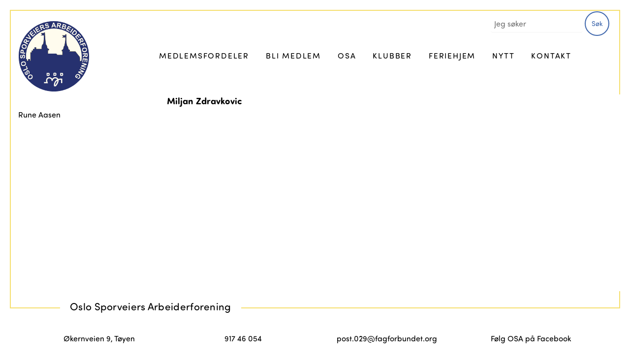

--- FILE ---
content_type: text/html; charset=utf-8
request_url: https://osa-sporveien.no/personer/miljan-zdravkovic
body_size: 75744
content:


<!DOCTYPE html>
<html lang="no">
<head>
	<title>Miljan Zdravkovic - Oslo Sporveiers Arbeiderforening</title>
	<link href="/media/testbilder/favicon.ico" rel="shortcut icon" type="image/x-icon"  />
	<link href="/resources/theme/1/71/standard.css" rel="stylesheet" type="text/css"  />
	<meta name="viewport" content="width=device-width, initial-scale=1.0"  />
	<meta http-equiv="content-type" content="text/html; charset=utf-8"  />
<script type='text/javascript' >﻿
(function(window,undefined){if(window.$wc===undefined){window.$wc=new function(){var b=new function(){this.ok=false;this.q=[];this.runFn=function(waitForScript){var s=this;for(var i=0;i<this.q.length;i++){var item=s.q[i];if(item[0]!=null&&item[1]==waitForScript){if(typeof item[0]==='function'){try{item[0]();}catch(e){if(window.console&&window.console.log)
console.error(e);}
item[0]=null;}}}};this.exec=function(){this.runFn(false);this.runFn(true);};this.init=function(jspath){var jq=document.createElement('script');jq.type='text/javascript';jq.src=jspath;document.getElementsByTagName('head')[0].appendChild(jq);}};this.start=function(){b.exec();b.ok=true;};this.init=function(jspath){b.init(jspath);}
this.ready=function(fn,executeAfterScriptsLoaded){b.q.push([fn,executeAfterScriptsLoaded===true?true:false]);if(b.ok){b.exec();}}
this.d=function(){$(window).trigger("wc.pageload");}}};})(window);</script>
<script src="/resources/js/1/68-async/web.js" async></script>
	<script src="https://use.typekit.net/nem1exx.js"></script>
	<script>try { Typekit.load({ async: true }); } catch (e) { }</script>
	<meta name="application-name" content="Oslo Sporveiers Arbeiderforening"  />
	<link href="https://osa-sporveien.no/personer/miljan-zdravkovic" rel="canonical"  />
	<meta name="description" content=""  />
	<meta name="keywords" content=""  />
	<meta property="og:title" content="Miljan Zdravkovic"  />
	<meta property="og:type" content="article"  />
	<meta property="og:url" content="https://osa-sporveien.no/personer/miljan-zdravkovic"  />
	<meta property="og:site_name" content="OSA"  />
	<meta property="og:description" content=""  />
	<meta property="og:locale" content="nb_NO"  />
</head>
<body itemscope="" itemtype="http://schema.org/WebPage" class="wondercode-theme person"><noscript><iframe src="//www.googletagmanager.com/ns.html?id=GTM-PJH94BQ" height="0" width="0" style="display:none;visibility:hidden"></iframe></noscript> <script>(function(w,d,s,l,i){w[l]=w[l]||[];w[l].push({'gtm.start':new Date().getTime(),event:'gtm.js'});var f=d.getElementsByTagName(s)[0],j=d.createElement(s),dl=l!='dataLayer'?'&l='+l:'';j.async=true;j.src='//www.googletagmanager.com/gtm.js?id='+i+dl;f.parentNode.insertBefore(j,f);})(window,document,'script','dataLayer','GTM-PJH94BQ');</script>
    <form method="post" action="/personer/miljan-zdravkovic" id="aspnetForm">
<div class="aspNetHidden">
<input type="hidden" name="__VIEWSTATE" id="__VIEWSTATE" value="keAONCkqTV/VVoie+PDMx9KB9s3zfubm9USEwI8Yz4/54gro1GGZ8cSL1YHFzRdfN+GW/FeGUQXDYxU/v4Q6eIdNwpiBGpt3SYzVPpjjBfNqtsj9ePC4hz3jaZow0idm8eDxv0D2wY9ErUdkisRTuEu8dzKPnVPUyeVXWhbdkQRZ7Vd0kz4kkwkECDWo3kNBdeqvub+5guCp1yws2zpTbcBA+C8+X/oquiSoL20eHKpg8ZW2bnmYdS7qc5SgyeaKrGISNBPZPwluoEaKwrnp8dGPEGqULAYHtf3GLezJWzmkigkW7uOGTb6y/5ePVgu9U3D1VLkr0YQ3vbkOFH9DBqNC1eGfEWJIFH9vSCDmlQT36AH+Od2BN2EV6q4Uv+Jf/KKhJUOkuE44fUi8UTr+RYlpLUXBfThfzM/boM4GrPmsdlmpkif2RXdrVL6mWyxYSW/ibM2mDd0RyfhnQ7dfr1mbCa19s6hT/laj9HKdIJw7pUTGDU48RMYQ6GCbjV/7b4RKLWDelbziVM8nVzK0PMOTxLIrtOoOODXjz5vCgXd45D3GIeumhyee1diTbg++rD0QkfKmJUVt2qCuf7tubC0lF5/[base64]/VHMk46UsmZvICUztmseN2FAuJ6J/6h+UU3VKm9jM5jUhLNItwRUJaZH77IfbXYy4gxg21QAHjlhoc8MSns9K5nF3xPNl0Y7DkcQJkfYYrxr5o63SVDWp1ETLTmKrokZJoYFAbj+IXLSbsAk+vEUnOCK/1PATgdRbJpDZDhQT+ZLbIVK6achK8pyXEoN2mNscD3vki/vQMn5tibru9hI53eeARQHYDkOndKKDj383LyUt1VQReXe+cwDEOjqEom8cYi7yFI1Ev6tcf176mWXR+aPoXcFpF3nsf9xFFiR6JTFtk+muW4vOWttJH6D56SW5epejMF9JaKw80lqTj08yCvIXeup6GVv8ujCOzaPSz0ta/efzw9PQVJdINCLta/p+HzZKqBFYxUUUkyhscTOnm+232Z1T+xjx69UQbQul1+KJDFo05zBijULjB1aFBAlIrgT/UZKrUdSbBc6+Gn8AEOce+h5dmPdqORJ+EjSWFrmkE3giccQIgLPaNlH5r8ESIDAdm1leitcQL7XWKCj+4C0Z2Vg7QAWP6qcc2U37suqn/ueolom8IqDnZe1i2htpxGThIRuwW9+ICbqSNb5S/pIqyxHlhrmU4FHflmHq6ek2BAcFR/qHnb/d2/dnH6wafh4jDFz+Hh4H0FqP515sR0h9z0sT4Ddr8Pwc1CcE7zrVjjNkuSp1M0c6K81RV1FR59I9AkzivsG99KkDGaUcHz4TdN2WPlQWRB9cvB90N6NYnY1bcD72zOdE3uu+4dJ4kdvorqxencu2/x2sJfSSLpWsLkuioQk4IDiHqYxsbe2m7wxCFkiZtZ4rTkbfkXHjInEwwPYf3WkxCzJwV/tmt2QSPJdu0GsJQx8Z8xSQFfYlonM5r3ht6RIcoU8a4NJMHiFz8mh6LGxrAVLGPSQDPEM12D+TWxl16aNEqrMjIj1ZN8n2VPk/W1LGMZ2DTzd9IL9rlgZObYrGRi/IknU6qK1NWqJSY/ulnj3f5UXPv75rpVCtrZkckRXtKvz/pddHDA8gIAvQaG1ra6rrBy8GnfzoSmSF5JpRt7kFU91r6r8jC6JgjcWVZlm9nralwLw6W7NOcARbEo1/DUOnEDaAisl8mkM7YlMw66wzW13Os5e3799LYB/nz5qNkDOW4rMTGcMdsYFRqhdfkoi/dDOOGLS/geQAu3kIia1iPr4f0t2853ljBrjD0KyKpK3mDUG/gJHIegOd8PXnO9EauNQQeZyPSlIwUoM148tl2wujQDwirc+Ha95unS7mxPWiyguNnJL5kme9IKobTWgUxAgr7fxDNUCfsHWD4LCDraihsNkEbp9WkD0WG7oCghQBZqlSSMNAp08zsF8mkoIy9RJg7cVvRq8uvdGVDR1yuESSMwr/FM89qYBTttjCDuKTFGA/QLhcG16Wybu+K76ID2CWPuOqX3gsHYhDd12I4/FYnZiQHNW5KzWs+69i7zbDCnR90XRCZvD4JgZM18MCC8fGKQiPDPGQh8lSyw2i5IGOpdPLnAWxUONqX/p8rQShZngjmPs/Cq41JYDLy3UyCkCATiLv2SQ5wCoPtJ1qhV0/FBwz4IGoAZfj7HSLku3tU6+VSb07aXDfVLF/3My+lH9b8htj3OE2lOfC/Kxl6WWfF1mkJ2+Bu/rQnFFUMYFHXFJoKUcputsyeAZs0Sz/LcD6MWX5exTWsxw3+/nPiwTJm7/hCXxR4cNI/lQDhv25p+5Z4DFui+cN637PkeWw5/Fyf3tO4btTAzOTpnX5PUiC5nBmRglQbX/ax4tDB9PUKmzVKrKCP6lmiaNW+rP4+Owju48p3UxJZu4IV0AkGhGmCiRYQLVXrHYtSRiqZy0m/D0xK/fdErxwGpR3cKOAm/hKvbxNGliGp/KcP1128X/[base64]/U9c8O1DMKycKFDz9RAklhrkDK3KshymV6z4WnlxCuRlMp9BgoEiY/BRhjW2fz9sH3pNE2tMnC0HKDeHetkUMbINwg02+mtn9vRQ53c37BPpMzxZtZK/BfCgxjsX9+FWE4+RYjgctoXctDn/Ew5nmr9qp9EkqR/NKqKfLYC1plGsn+xvT5Ss+hInGzsoOrMPJ1qDPoER8qcUDS3b3BJKcI9ulVdr9ylGPxI3rAu/SJj/1jvFHGuwoDTIEW5Kn8iN/u+3NFJ490VV6b7E7MJ8yoX9W52vJOP6bmRlcVLmm+V81bY1pron/tEoBT9dvyWAYP8cbPu5yauKO89dWojO85seyaIJtqPUYDpYa/GNogVfbHfnjRlmweMj9rCzA/PuM+8ZRbTZU3wnfMBuqebr2OcIjL5ekMoZfhA/BgjoNLG1Va4kWZaGVDTBnzrKTP9LN0i2JvOCPxx4vqv6PER4zEJ6UQGyNEL4kSS7ivXCvvyO5ISk275GLFK2xxVhPOpUcKcbzGQfDBEz1MCzxjTtGE+ESCOZF3XOAfdnkYBwszCpXB+HwV6lA/xFZ6mOLG0aAhNX2ejDLwNWGtnzRzdy3alSwtxh3oeUOEWdNd6JrNNmD4vKwQPhY2nXFjMjngc6SC3i6SwlAKwxONwqR+ZDRJM7DsKOu0BpbEb3xAjX2by2pkCrdKyQKhZX6xb0jM3YKzlRy4/mfuKanWWuy3G2rE9xO5CvNCZYT3YFHMWffaGDrxWHy+B9o2f+/q3n08Mc0r1YI7IAxsXxYG/ka0G6rO10KaJ6bg0FPPz0KZ7HZMSzYUyDJsr6AtWhEb47JECAfEsjQ3USvbm5H6NOcxfL52T55TQU5RoVm6na3B/R2meTepQyue6R1dRZnf5wc6+6Ke4xyTlyTEL7vpNKkHptUCTy9psgYBM7o+MVQbopef18n2Xm+5OsIX7/gr+ybcw1SiiwA3YC/ELVAVNRGMYYWqphldBisk+bKgfvtqwN1CK+KA9YUYKHcz9NwiauHsVSR7QZp9uiwI8qp0FFHOL3L+mVlehosS18f897V3cMHYDbE+MccNbI11JNTSRhmaXWFkA6vGkdF9faaMq5qdjuymPR/IKTluuIfkquiuIHohsndODPl2fAHdmJ4B6//syjJPTp5CxTSA/vNJYUdYmj8z0S+VVzCSlobkZk5RtAHUMSS6m690wktPuHDltpjwuRZEzflPwqYwUoG7GyKo4VxLXjinsRWuP89vJ2aLO2HNd+RBZr2glFaP8gl65xKg8KVJrlD+30G9Ko0/HeJI+wL9+kDsKXgKSTW2ssfQP3cL0iJrM3q6wmQ09brTRBz+YSiXnG2up3+xKWaK9SajOxjG8faqJBs1soQyyUGkp6ElwPDFsxVKoo32qXXi/ITGkDEIu6Hymx1yAFBIJpcOZoEoxCvi9/fOa66D8RZfD80821uDfWZ9L5GMZOx15p1vz5NCaRso4CmjlWPt84pUDC2c2rB9xu4OPPVCLioJRzAa6bmsEsmhVpg98rjzRtPLoyu2PlffcEA42/quIrRwr1xjL056Z4FcbH7mmeXTTTrqA/lYxxkvGEYol01/[base64]/[base64]/epcedQ2oej+3SPDiRVaJTs6OJbb4hVBIRMu6TT/9Kiu8aj7A0+xMyxJspKwwWZieX8G9Ouy706OBGVhExWIUabmxsGeOd7kZKlX0caW72doO7Lf7vtIaCGCXQmjx5WZ0kZh5bRBewWTvMVCav/[base64]/gpK525vfWBW7gRI5H+Y1nv+KCx/khKpckdaeVVaR9uFFlhWbXR6dsW/[base64]/o9vRBjh5bods79df4rRA4PQ8/dKFi3iy6ETMT6ayqo8qBkVI2zARTUmyNhABaN/ZreoLg+yqYwUK7BQkf5js/QN/EhTFw76In/b6LVO3+sitE1drSu48dGfDr2nhWuJSghdTLGZgKk0AMtdsdQWni3ELure/bsE6pW0FArc8lwO0P75Znkkz6gfFTINLqvBlhFCRLlgmwXvU0qZH+9awp7qmDWIlS9dU+R9OzghQpqkbGg4WyKmC8lhf5NFhreXJ0Nm72zB10C3bbbGHnaS/4VT3/RibtcoWJtnynh1VH3C4bsTLblS7x1YGUEsdzgGbSi9oiFg3snBptc7RCIoMoYTMTefPqaRasCihyimFUii3verWw/PGYjmRMZeO3N04y9INLuccAk7rCzK4iK6VKEAQiFsMzpLsgNtOELceFstmmoam2icAEEo8IbIU4bBmqMTNPTc44ipmYdgr7fVfDEHzrh8sv92aJvkrcfpJ2pJCu43v87MLmV8Xuu3/PJjZffgG5Xkd6oMr5vdhUla4drVDM4JwYyTsDQqlvwuii5R3KPeZZOhuoTQ2emH3pleTvUcVQVWLyhhMNZN53CdkKqfCaNv5bisG2w/Rezh053YkUYlhM9Pw4FXlW2WzmHySn9diDn+MNR9MIDldotWwBco3kwYqt0qSWft6VQOkKMkBq9mRPGkM11nb2g6sG89jQZDm52qV6mTedhJcXzhU2yFBfkG51dyTbNPk4UTPTr9PYlf51T9VYrS8mP45hrM8sHXzDa2z6mDXjxlp0s6wXnuZc/X+IX4+AceWB4Z2Ojw1QVjbcxOaV/SU0yNydQNtZoOO5OoVSIgGckCBVfm6GZw5i+HGZs3v1lX4a51iogqiVB84b1/Z46bVF5GG1DdTlxFCLdVoiYeoQ9u6QY/NBaNMCgGWUzYWi54i8LSshhHmIiT5Nlxu3KGqXUM6YUvvoCOKvl7YyGA6EQKr6u2ZIpHQet/[base64]/iQvhSeXUUzTncVIt9tWDdDmwkP8MFun6QwMj2+TSTE+kqk5HIr+znt7dXuh0gXfNwDeX4w9NA2Qys4qth6QISozPOdCqno0lZXwdOlT/Psldv6VKiS6Ddk88HLs0ytCxO9+sKN3Wjmb87BcLlEHWUFiuDEpUsrFick+F2qfzRvMRSDWYS5qG3267gve1yTyGZXGQiP/l2vSphUtRkTvNtZh9hNOENm8KeVAFwoSH/aURb+uMnGwfzuSGdN85pEE5nHGECXD9FZTpgRCm3KOfD7Xgwrj3I+aJoC8Vz667a8J/rYcVUhZUNLg03H6c2QpOt3WmquydLnQvGINEsaMU4FZtGydFNIzhL3oBFYWnycbYvJPGQ0UnqMbKi5YmnQiGK17YWu5swhjiu0NmgF8rO4ML9XiMCJyQWLUM5G9aYvccCk3D8NWiYrVJs7hkpNjUCOQxBJnRffZlQ64D0UATe3F++CP2V73FpeCv0uoB22TyzCa6X9/QXoUnf3QAmhdgzHM/Rr9Cpb/+rthlo0LSQpPGDpB4pQjqb8JrYOUusGh3EtyYecHskzDAKAzC6k6RMpVSqsC7AAAbS4PjsAdEgCuEIFYBfmO63gh4I3qGR11doA62zQ9TAxXMp2lLAsWsyjTy9YwvxFqwOJoB5CuNouf72Tj6FzxqT+3tkEDPcME6NtVlqElPvIhQdJQ/kRy7gUoV0YdNxvEPptTJu27kV3ChYSgnNpsvQhIUa9FTLHCpa0zWfo9EgDiFy1hFQfr3WhEcbxWPqZTpXwmNp17Bqf62Rwjx+BWUUUlh1vm6dI+CyIHRDlxUAfJJ6aQVhYTcFfgK0nIiycVRa9/LwUEWhWAPcKluz4u1P/HuQgTDb1HQ+1pJv5vvd6HkqvfY67Zq6U34l5i184n4af+9+cocwpz9nb6+JRO54OQH1FsZd8tjRul8wmpinDPKlKXErQql+eXpUbNk+f+/C4CVR5HLKJVc0U+/Jg6PD+QVyshAE/rRXqH2GqrZ69180yhfZ8qtP46kQFKliyBP+Kwp8QDtS+QHiQWXFNYtX/xQYLkmy1n6eVD8wQn83sJCNprqFYyBVaanSn374RX7EAzyZv5WTCUQh4bDy2kWMPaO4kCGeSqL3APFEoHzFI1wQJ8NQBHqNuD17TtFwisDVogoWfjY0FcKfS3k5u8HYlAK18/[base64]/OvB8sdJFbuYblFncqEZDVPjHBH9l7smNXl6JG9QVsnfUWud6XqAfq9Mm1Te/rW1w1BexSvmUgcfmV0pGPhEJ0YyTL6zBNnNRb8tW1oKGOY+wE3roA3uv0gEhfC7q0kSf8Rr4+ktkx0MkNkRFy7nHIIn6Vnm4qvCMUmDxILqp1p57sp/cBgYSycu9he+qJjoVzbi/[base64]/LGsFVdkss5CDNHsqlvBYlo5HfeAnF6c4PdXvWoXQh6wJYKbt3lYDx9jQ4vT3AVMs7xE0Yalx+NgRoO9f5ZrSe7SUQQUSUgR6GXiJOc/UlJ2MhVztmeaEEEuNoT8E067qXc1WH2nRL+Saky2b6hnZxDeWJSw28szAMz/9TqxRYmEkmCzpnx2yCXAmxv2GaR7pVkNYV7pMiWfSicrsqsTCHE40vaZcw4gXnzyyNvJT4CgqKYxPKv8XbmMwtWg9Fk9qXC7fax0DFW7qYszTZvzE+/RdJLssiZb2ovkuxrvjtUTtSspzGf8JIku7q7ip6ulg0c3FccNtOpKLnUJO+tUQw5tlpaMfcRMzRBTxRYneNxccfy4myblNuhc8u1CKjLWNa5q0sfVSkLWYpahMluTPyrSI/52k11w5mfHngy4MyOc9uwkFKGlKOJA8zZsu1NnuiDumhf/0DFNZkSKJMYY260cf38xljDy5D+X21jcALnxJ3yL74sjr2Waz/SSQQQdjBYGd4xzsKrQejzXZoZv9Rps+VcETgTmKb6OyaijQU2dLYK8iDu+dMmXtbRpnjgHgTUb6VsNzDGsHUWD0vp+SwfT3fyxBpkLmyz4Bv7qaG9bdVOk/mDI9trWllpY7Hjxp8IRJQoc+05UbzSvC/BW5SKzPPH/kHr09caqDY99WrFiKGShqTAfeHQz1nP5t60xIU/QYqn/cgGIvctyl1Gj2yRvTMjQOYqDUKZiyer5QsxWCJ5AM6lBk5WPHTd5wxIas/vYjGqYf+HKyptW7zwX4hTJ/zj/aIYobYY3t4dkMTnxibQgEu1GbxQ8u81pt8BosiLLA+xDytjlqyhqTLtMezY+0aD75wtfgEo3vMOjJVuHzOL1vBo/sRf1WplFR7qkiOhQ0UY+QzViADYytdBqA7wlAloqgyLr0SSjCd1CqBD0p0osq0NwZXoxaQrENIikse5i287Q3a4EGwEowAZABNfoWJgR1YC+xna3M81SbAx6GH4D11u8XslE370N/qKdWRwIF2TA6SkjncOv33ZPtJgcbrgZr12/FKDOfVAc5IfKhLJm+y63jkFcY5Msb/dRywc3sHVQ/MNkCpcrkG5ZLxXh6oTYoWjMhZZVxZYPDZYB6mr9LRWajS0L/SwGW4EIiZXK5mGjlsBylSGKqIXZKcU0VhwiBjrG5L1bMwh1kIb4OaoUEKyofCJ/34X+yKgchE9/loO8FdUDgVuFJ7osEhcOT3E48RGYEKyFC19aRRi72nqHsSPncwvFZy2Zzgqpo/hxotfbfNN532gepOXfAy8AsaDrNCUe4qBViotYDPnehoAMgVrHamPJIWoS9WskTDtT6KgDpwrzyocR5Uf0ETbdH1Ga5fHLERszg7/1g2/FyD+IK/RCA/r67CNTqb5BCXiGoJ8lY6kXjpca30p0kAYOynLUUJ+7RFI0kKbZpKRkKidHoc9oCX8gS+QYGID5Qa9Vih5taetxp59i2lnfLHvWIZRDi1MCsQcVvBecqk01/es5FhNP+J2XYW9SNOI4uXeytqaOqhE3ruh2H21/v649x/YXd6BLiNuTEzluWjWsynkdy+3m6UhpDQif63Wog9XDp+eXRnromPP+tEOOeVlE0ucudfQEY917c4MBMpxK3y69KyijLm+GGyg1XIOcSb9L2IOo3pe1aodyGtHVZAtX12eBIl+ZsnvM/++yj9MZ6sVtqeiVl0JZX7ZlH7FMp8AQQo+Mb/MV4vSpswAJhNOq2nSZAuHzOFZCypz9pcVyS6LW68E1hBmVQDdCsLlPOiP5zCMKZ/f/DNKFGtFtPP8GutNUQzX+YMcUjIBgm7dRXXH08K5qrZadXGC/D2Pg3BxonhSH1Kqxjepl5YrE+aJWFhSR4HLdA3uCKXi+HJmseFVesM8VXSDEHn/ysESsG8BkRAOrnT510FT5+oEGa4l+9VXcGA9vL+aLtIblpdp2Udr3/2HtSXCQWXVlgGufmmTRCDSJs50j2GUNkQZwCO9mt88eGVOGNc/[base64]/8r1QMD52C4JkqDKYUx9p6fTj/WIJVt+eRpmTOLX1jTQ/O7U/gUOlYv1pPiF/kKQ6j8QVOiJ9e/3k//pgaHF5FLATGIVPYt4+D9ShYURpsdhABVcj1TlJLIgm9jM9GlQ9PQ3Hkgo48FMsWMeLUGG513+qpOARuO1RBcCaAhOPIW1BojNCxPbtYGTbJ/NAC5zZVAhddse/tQmDScRjSBvtgW0HOZpCQ0YSK5n4iBvEPsW3QnAfnUh7QIbHHdZfqGzmCvcfEEuzpT20kV+UPdFINW2cskcjb6dqbDSaj13AfeHJmEoUud5HDJCqD85eUXcX0GBvM3Ecb0IBgoG0aOqygC/vbqGs8J3fSVUPR+BgeIy5fwoeuqMMHJcwsasKT3ha7S6XYMwliaag/ac8/M5sdHgJFqwJeXL/H3EfYMM1EuQa08jwSk/9AnpxK9P/f0eaqO82p68tJMduFakjP4craImuwVdUm/TyI5fOJFx7g649n43cB2EYEuo7tHMMql4sxtVuSliIgEYQC1D+ay/wmxHl/HMIk++F+Pg5zIhgOWv617txOs6/hD2xE4v1yl53SA3Iz4nnidko9jK8Ejo9oPR/DUziKNgDbwLj0GR7VSZsY5kTBiMRk39ZUz574Vx62H5YMQtfHPmD5EVwxd74d4ME1dwv0wT0hmtWhAlNcMslGkdosWWRIP1DDkBJPJ/L6JXJ8CYH3Y4YbhcgBUNI7cS+p/v0cjR3c6OKVu7OPotIQnhD8diYfjbHg/5g3B3AuNLNEDRh4f8+TAbxUN9pzGI/QfBBqoVfBAy6kfIHAcjmNcyqo7PuR/glOmDCWCddz1hHQ2kvh42zQ7bFHa/[base64]/msIT9ObnOe7kZxMfh73a3vI0x7fnxR4a95kVTnvLwQ79ozNSx70XQ8bhTyNfDUwm2iH2vVvskGV3yUL8WHoK3VJm2R90E4ACwtECGCWj9XuZGe/pNIUkIY4/+CMKZBXQgEKly5TYhTItngIFAvIFv0EPWBVV2AtIZRBWxKxV5pdMHiUIGvfti1N2Wu5z2dhQbar7BRdWfJlFHbgTq4py51CoNoDfiVRjTrnds/0vUUOluk6SoiyIf0A5j4X5yUDWvRFGvK7pc0QpKRAKOQoCOVYqNBFfTl2WPdb1XPWKWYMCTZ+DJXInOSU+A+04peA2pIe2pNKrK7dPx7iwwNparS07jtiitv+8/hXPyAJGlWaYrLlT3rMPnfBV4q/fWbh7L2A91Yo46Wv9RE2jGRtWBHQRsmDIdmZ3GF5ghcuO+3t56TClYvtIxDbRSV7o7ZgJKPKqO8TJ736AQo/BSe8Tbr+s7KPBoMLqdGjdYW25Mr8+f9hjvM3fzLRS2AYmfLNyf7hkoVV8qgLXlnoZ5m+m09Hz6/CFNif54NkHs/s/oAAn6RfkXrW5gnYaOI/R5/lRLQuz0NkZDaEOPWDoJkNE3Zh2gWeZUdtuKEiNJa3mRSObFcxZyHLCSuXnXnSVsvfsSJ9L7F90WHSn/[base64]/E/ERGYLAlNH3gSjWF5gCuEBs1ligda4fYORg1M0j81IJmmzJ8nEVXeePV8bYWKZWdy3lZY3juOrCf1oua/DpHpWyBshWKscE+rtXRI4IbK7mBx/YJfH3sCcg7Fcf72qmpUQgFkNibqnTrbcEl9njP4oj9gnHcCDlks0Rdk7XB1uDYun3Tt2oQwFXwg0AUlRjXdPtIvPqjV+wGHoj0miC9PStyMkrsw04mm/MlU3OBFlaPybY4yE2393yzRf3YrS4KCa7ynUMp0GcW3WOrhgMUk8LxhtoG2iDT8BS9NphkvFZRDuFJEYF+aLsOmEiWpOMrgL73jz0N5+pEcFYK4M+6g5Ja4v7WLKrk7lnP7xSOzDxgUb/gVb4kYLJJReqE/d/4NRmIOi9owOH+pfNlidfgW6gNHa6SRZ5rUk7mjKfQQNHana9Gi0AqOR3U9rgnoqsORro+ALiGQHGMO0mwhRDyZQIimHcSnXaGJFGLYdipnxc3zbkmzLmpZkZjBe7f5lGP4r6/nXISiDH61W1FXJ7QaOrBATwczYy7+s9JbPKMxf/5J752CB2fRvRzUHWtyOhM3EBI+qVR8lYf/0619osSpcKD24EbSKUBTJ6OkWgrqGUYwQN02CHiwgfMobuFA5NEzrE/zvi0JBD4WPuo4hcoP2uN4YjWpNQEPI0JUyxcpfjAx/6c7b934suUEHg4Sd3bduSqtS6s1DO0qmABgepdHHkDqYQOGgcW60SJ53of6cvu8Gh1MattSqYIyOjF1FrK9X6bLWMfQV5ZSG21l0DBi8VZx7EcbotBd+1K0UdA9CvCLc3HrYHrKjreVyaeLP8VG31DtTdrsFkQjwPlJzVfHR3qVj/davBEaqjBDe2MvVOHwa+I5cnwnnK2wLgW6BYgT8TxM3aBi6dvoyCI13BFBTXBmO1IBRSJ37HTMjq8ahRJHStISDL/kNzUt9fnWIwfcr4qxqt4QiU3mTUwp9tBqwQL8pzx9e0IBWTz62c/8SZt3xvmW1j0mOZn9Xx3OD82BJZchd0q7shDDCghP9MNCuELmLYudmkB/iszDVbt17BOek5LURraxYjFdPEOuqgWMbDoVsnNO+3Vv2GarJxgS90fc8/WayfZnvRatp+Ywbfdf89pkEuHQKRyQ9uAvDZvwRlZ0mHfjUULOyIZKDFuKLeRjXq+XyJZolD7QDR95qoQKwkuSHWu4/qcAZaOaZWA1Ky8cg7d9vLYNv7fztw1Nx+c/MuGxK6TjyoGp8DyezO4UEZWUeeIW12B70VIYF7gq1I5y2XKhmUvKXklHr3MCOmIaFlSUNHOQMpF6ohqsMczcAzt5lcBcq9/W8Z+LclsgBrTZq7oI2bngazonVxQV2nRbNi2lBvFoaCx6syAKK1MH7sczRh2aee+ALvGdVr4rNLNJydTFDpPX4F7v81EgMNa+WpvEefp+y9gS4elO/wp4FLL10cMcGo+JMV4Xmyo+g+OaV5RmacPO1HO7qcRn98IuKyV6sfw5c3wSm+lzKkaHx4HmWIVlC4i6cL7HKZQzqkadgE/r8lmg/hTrZOicIUKEsoDaGi8MW7yOujw511KHjbE89orPCdD4ZfD+uWKSe4Wcs8bZ5PdAarQxz1NSbObCJgKl9aIT6u8tuNrawE0Atepgq95RDFn34ahTAm5R+f49e2Qnfa4DhNCz9Fk/C8NvWEnSyMahOZM6990zH2VK71xYupSrdZ80ctvio5c33lbJHlrC68kpxh4NUJcnHLrmsAd0bJw7/E8SNGlRez157If4whWPSWfrIjzL2loWcYtopJXhA2W05ueJEhlhH01eY4dPYncf7DtZPA97gHRT0Yc4u07RO/HkpFXI6dSkGFJCh21BmLNl5KGZ6zZLyw9Pq+wWZfZoxgiq4nHz/xtGI+65cCflcXyenUiAfI9Z5XbtxatH8+p93xfQ1Ky0nCDCB4hAE+ZSvBwgDOMqZ3QShtx3bvLM4vanY0Te43x/uXyRPk6bkEXh6z7pdOStHt9j9jt0F08gdYD3fUM7AGZta4406nQzD3b55ShYLQywlyXrYGxg+UJCuOlNicmzfAGbH9Aq3N52vk253QyxEUunAzyC+rScRBAe5qryPGr0oIvURRRS/RjVS7VCWcbB571UyuPyUadI9babJRv8T6qwEg+kASsl3W83nkT9Szh2Irx3I5KK3zbaJrUSY9FkpYHDZfDJDXPiUCFV40jN6kucilSJIZS45TAymr74VlDgD8I1ULZ/EHvHMBChx8xXNatIh+zy7gqF39tdvW0oVfmK5xx/[base64]/MOkhvZ1TVJ8e1lSzJcJpi+YmE3vXVav/izgvQuY8bcj3roLTEM/lamB3S4qfH3sR3P7oPZtnEJGzVomPNpE3z8ZkuL77RM39iIhjuInqx4/PbtLu7qJomrjGaQ3J/nd8G+2g5bXlqVPqpXknDAIWS6M8fqN0HsWghSOzT+/OZzuNr1q4RDZf231tX8ssxrGlqar7DCgS8CuEGrix6prxQwB1ZSMUgtSOLcFqR89aGuBwKhJqDnhNQXsDkxU1xWcN5Xb0en8422n8Mp31K0kMlhevtkj1rmnr9yla2FkoXxINhX+0O3Vp77qoWKLasZhD8M+Rih4aJ+Al/soH9Qgk8a9hEmioTtLUjesSX5O4K5RZrnAS4IxUMgBeaAMR3yCzXdOjpxIDdxTOKIdHE12aC+/TJpQHLZrrmRWaJV0+yvUtpo+Q9jEvBnf6skLOgILpGv+3r3kWiqE9v4b1tJTVoxaPmarKiW/H2xSm0/sa95+JSEmTUGuPZT8rHe9yGHGMtjXVXlDC8nOd9OH6I4DDJoej39ohmUJz/pAsha+IJiaxeE36wBgdxiR/inb/kwvKnaefxX8a0v+JcHjb1Y8T2DsDcOhhfSC9u9PBlgh7Sk6jzCjdG+TOTs86ESG9YLeJDBeybjHtRmr2yEi+58A3dRPlBKKU3TPGJCHowfcaF4/OTMj4smaVGDQCSP37oZficuHZp1HbgF+e61le6kxA6kV7o46ZnNX8Qt9VS0imRxzrgzTH2VsKyfSI33v64YaD4/ir10upmUo6enHCR9kMBkckSvmsfHt9ktbQF4NfO2h1xUp9URrbY34Ey9GdSKRDrT+vRse0dc/bjxNJ7/npjmg6xUZFNY/QlK6kO7QDc3A6iEae/2laQtulca7u3Pw6HsM85XEUdgQ35DMvYoqK7aEJt18/mHuNcrRHDnYU8ambyq5rlr4SQLOemblk2dYD7G8Shsl0j2LfLBdw+4FoGl0WRsDb9hFh7QK9jUkS6xmWRnh29EzFwW5ze/[base64]/fSaURuVUgtD+NJNwAXwgbzhAKkF4CrBCZXFN3nCneXdsdEOMLrjjlCorspwT9ijq2w79cSF2Aq9Zc9t6lKsL9rLfcIyEbUOIjXbVqTwlALjK+jHfPqSec7J4YcmKWQTKf/Qi199yK3UanuQWxqaxsj+Zeq3kKQCza1Efd0wnOB3t4nhpwvTmcP7tDc6kTyF0a8MBDWeHS7yZlypmLZhIkOx1pA6uDFSAFr8G07xzH+ANST6K1UXhOCKZheb7Y8p0ZSzZaeLOxR4/QWER2/Pbq9m1QdNPJpdWsbIB9FvVVch76+/9gQv824dU4nhL56CS/[base64]/e/hANeZB6NgKrui47yOaZOu+/jVckhUxFivJbuOmhZbCxW+dg+TXI49goEZx9koTghtgmF7/[base64]/i/djRKhlkm7j/c26HtLmWRZ68LiS/bD/qKm7bMYdES5+2KR6n3SQsK04WpRzRlKv65ZWmHNyPk+Oc+9zDEF8QmAFVoEV/2Cmr9hAkJAuKq4UJrVbUN43Jb/H7DxqhuPo9hjN7Zv2iLGOwZvQ9Y1R6YV2ptBwHAqU5KzA1dzHDWCE00vk/4WpqS3a/C1xcRWCz/phNFgecX8ah8k5q5d7QFIXTiRO7wJoznI026qIBA+dKS6goCNNbpMIb48nkI4SDU1nPqfC5lNFLmzi2c/1GPBEk/bWpxfekKDyaQD+PXD5m519dP1pM0z7rADaBWJNCdyFPOX4kpaPUx90mnbIS/DA0O5Cp3kW07MEjWg9qdBz7mONdtmtxFceNNHXQJGzWQXD52Q2xnj9bN4zUK7wxp/ggzohjY2fgIvn1ag8kwygyUZxn/0KTqWifNyxVUy5avE51G56Wqx2kb2thYdjQSLurPZLbxjo4dOtcVQjdy7JOAHlYbNdXvhAL+Qe4LbEj8feu1Q8YZElXyrhQMLb0Q+SNhBN+B2erBPPBl942+t8TSyX07bQUVPIpt4d/gEkgiUk80RCYpNGlQ16acSllGf4uGqaC6EKuF7p8RgC1JzUc7qE/9Nq6Fw/UxE3ocwE0P0Jl6ttpk20fuZZvJYmTb+5R6GfIjHUEQhyPt4//o4yhG7lOQkI2gMX+uqGku4q/btGiA3djLzb1iOHMgie1mi57953Y7Cu/14hGk4EIAnoyRcKT3lFz5pnQZYNAd2C2xufjd/xSNsAuc3jJoFbqw9DWHSq6MgpNE1gLB1xAlugOqYE2eHuTCUQuWbjZk39LESMa8Fkvhe5P+v6NtllHbaT9K9FEgOJZol0Y71LbvGRna0gT6fKOUsjCEoBxBjSb8mAV3Gnw7nvWdYf9bEZvg9FkVrWYEIs/VQJxQBHFHW059YOEJNpKLqgP4203P0WVtUoRa418+KSoq3z13F2himPpgZuqkCyVQYiB/o7QUEV2buKuhT/y41VkUv2G7ransGzKNKrXbyZct2AHHjUl+UzdQPCCG0G3noIgltl0+KS43HyHzf07Cq1Co1B4r5PNghhft23nHQBPY32UjFWQ+UcgMxmUqnUl4OpxcZ7kb9np6Wl3SPSYSER7GXavSFxmMjOvPVG4OL0GO8KzK7964WF29Vd1ouVx3pVBctZPn7KkOIOWpUL171mLt/szzwHdAkUU4UV+nUoNCu6g7ohhDZNwm7q1OwErzLs8YaWbUb93YNnewYWCNuLqzxeLp3WDUGCIu3M9O/ZpljFolM8UAOuCkbo4YNUGt+vXZQiSDrhKq6Tr0xu/XBgAF4XfjeS4ZlYPsjJZ2f8VUaK/fBBmy4lGPPcsdBXi8wQy4Maz9/0f94nSnTzPaFVBNpIeDLfE/3fasAgfDW8Y/4C7TEFdLoXebWbilF+uAb4WALZ7EXhQn1fiZZyz7QmUtGJn4bW813O6QuR0/QqgwMjMSwP4+f4K5ShFBqyQVHg+WUrBlT/X/21t6Z0MC+yW1kZyyNFx7bXDPgEPRZ6uy7FRmojSxtyMfC06LlYKBb/nQTMLuEiT1DxoLke6Q8TQgvvzHNCKAz3YJ3QfvTWIb8LIV0yIR9LDYfSxotdX02Bn7cLPiGjpWJdq4SdPFf52MdMjDIU0RwLhT2muq0nD9g05xAz3z49agC/qwOZUm3lzLWu1MsgYbyEZBAfcMNnjcsCBZVyaPPektBVYydR+JwQIsvmwEF58q/UgdU33Pk1tu66D0hJBoUSwbS+Im8FlJmcn3X6ewdvQAt4o9Get/[base64]/1JP38V4AqKjs1g/gJHRvjWw7ZRrcBzkR2TEor3RlmVrjuN++N9zrpDxWR9vxFFZqcIbjTqXMTSKZ5A5Z23WG0c3qRrhG3LKo7P4jXYxwTWSXCn66wm7XZLhtA7Zp59ydnBsR++yrX+0nFvRCHpsh7jswK9f/H9ednBMZOtGkv6dFDmvJn51hOZRGATBAhDWsW6pQT9KstLlCpqc9E42tl2CFfC3GsIRHj9d2VAzlxl4llbzWa3WsVo4DEPAHj2JyWGA7RIBOPZhbcK15MY5+bF4ffdTRwQRM7m+zjQmI2y5VEmP7twbrQlIMfXIUv3gkOa/h8MAJHgo1lzCXbMe2k3a69r2jRadrOfQ1UmSTaOYyMsQjYAT6FFPa8xE9ppcq+jUmhLEveCDeFzsfcXYV1A7GSYdH1UzrfOOk0U3S4fjxsUxxyyHkROKm7g4fKWjk5RcVhM7238JKHYv52DZZBkxV8+KUCu3C7ykTORMnO//ZwcxR4IEqGOKDB+cTo+PlAnUHIS0o50+YdKW17TqbSt4WhLy8mkOYBDBgQk4sQcwQ4kOQp1R6H28/tVRPgcdYZFBDJ+gwuRXTtpN5zPJm1PXyv77/nhZuR7StSPSPGHds8Nrld3DEF3JJ9K+n5dXo4FGSiDtVClUtF+VIkYIpy0fKI8rUxT2xDkQblVq7svK0fR0BuPIJQx9xlU/5fu5az+DazDX+2RFbWy3ovO2cF0+h2ax2RvRB6khoiIRs1tZgFHSa3rvw5nf4kg70zrTdL9WWaxi5XkMk2KT4xCg+a4u6D9alGdAlDlcy0b7C7UplIZuyTcvVhFhbI47PxVcUnAx5QBZpznB5mfxw0rfupNgW8SCtpD4K7SsNiEZs+ys5bZYbpu+z4/SmBbgimdy5uRaKQADfEJfNcPhwsE/asyU9aUO0FmvuRgkece6Dqj7j3wWGvLDF9X3jMsz+rJC16+Te5pqW5cLvEsTX9TBAixaVEEaiZJCz4KT8ypR1qTjJMbKDNE+QDQCD9x+EaoBZcTx1TXeRF3/r/XfBxUHZSUj1kxW686f4Hkl6Pm0LMSiJgSkNYLqZ7fvudN+FN7lMUq7g/VtHWtM+9QKhcWbg+O7+OmCnmUiZ1GEpo0QdRBj+0x/A/wx9LouDlzF0GsCfi9PfjcsLxsCW467wkd52XR6908RTiNEFLJEI8vjL6kluPrq4PGfshDzistZZC5YcUCyrptulENjRqnmhv7EOS0UYPJeHjLlL7b/z2KfV+uB6uXxQB9rUfRFAJO3NOmWov8aGImN5z38QE6Ml4zIcEwa8M5XFpNdw+Sc41yQplf/Wo8cnJSj16jLksVFKgg8bRIanBNj44OaRRY16wxNQ5X35kTqcVZ991VS4xtkPhowA61fLJVjFHCseXjRcWFBe5VBjl8ukAnfqZDX9yNnRgffUZeuYfg4r7KGE1nI5BEQa8hAfnV9KrekHbUaA2tfCUGDmVNd4At2mrN/MVQiTRzaMoWp6dOH7C/E+pmhhB9wgAxk2Wc41FC9x9VUu1Dz9eMWzMf14ZVIB+xGpnUpcRMQ8zmB/6ESs7Se30QRBf8WXODw1zYmYxyf7OMBsnGURF3iGZdMmtU03STVJ2yo7Gcs1XPioWU1ihMrhGzQ7Avr81cF7bh2RxYj5Ff2TGTU6vl6XLTy//Ais1VRzR9Y9liMdngBuLJnADkdR7r2gikOq9v7d6+S+BCZrUq+tRxrPh6W8riZMnp6dWkmaV/D6Y6+olrCnLZMmKQY6GNdCtJaipyxQJ1mpZlHVYEYIYhwFXkssOclUDpzLM/raBNQyvW2Wv382+hG3JcI2YHrzdOBRsvNgiphzmyXsaN1I3N2flroZpp5UOrSls6SAQq05UkYzsaxV/Pwcsy/KtaO5fo+WdWlKNWGciMKSCXKAgwXhOO0+tok9O4acjKfi/wVYl9V5lhFD5b7Ah40npYNI76DymSQmEcq9Z+V8ANF/So9F03Uut/[base64]/U+bFi2tStNOM85/mtQZ0TA5VRYsIJNJcLhDk3WbVQJ7kXl3OuxxrluZ9ElwqrIQAW6CQACaP6o/u+NvoRp34geFXGKfBE9vb2YMoDz72cxh0+PeWclC9aujl0Q0YebYOaPwVSHmZDTZb1jN7v4dGJ3SoiqVn/6nsCAt97NIl7BlfKImkOGCKdcDP5C/+R9FTvKYK+/+9pWYICpCRbJr+BhosZJlGhjh/QWTUw7N8SWz72yHoupfRNIS5Ow+kvSgEnWk2ayBGPhyg3oJRT5/qdoVD/Q2jzpgDSQVxnTIGPas7eZzV/OweaVrXSMbZsAo5bJQ6zQfTJu5cTAnk9FZCoSUNwvXZel1s9e+EoP5Kf8AWDBLiP6OnLNoBml5Gsxi2PFAUepG+r7QV+C2avky7zgAH2Kn5TOii+Yzv0u7xFjj91UB8yqt7A1sUngLU8WgQaGOgQieE6lZNN3f/GiznAJMRqTc93+YHJXzBbaPD0D4c0loWnB1TPZRb2q0zPmb7O1nfUnpzb4mJaNpHkpyfIsBuP48V3UPAhgHExi3MfMkxa8xrgPoHeQUJ1LxOB9kqCCZXAlduqmVfO9U3TiMhi5bwf+mgtpk8Wvg0AaPGiME1OwQImh3SmFMUfII4qzZ/uRkOzK9pZasWEQFPTkYmQKlZSa670Wa9NKbXSfB7u2XBPnFmLFodk7TCJqsbxNuG8kFB9JeBz7d4TFmFYPZ6ZLT86sbDqXERFu3NwLfBOLM8YpEtj15Lch6lcIk/c42ED4qogn0Y8ZToK0Z2ZpliFoum+gtOakoReYWT+TjbCbbZTmejgqa1yap7bMETm8nzK20ypcHr9l1FNsIPqtkGyeQtjcRNuEua4CQ3mLFJRIQdBnvfTWMbZ6PgaHBZyZb4iwN8hrMNm/eZfEbw6aHt+tpdvT63qB6skAgNcGIdBJBg2WMZTzTWesQ0KyX4VxQIOGn0AOXhRwQRApkVqACOZSDYNueDGkhet++0hW0d5qJ5qDqKm8U/[base64]/6FujAb+DNfQSVg7oruGmXxRbEsLPNyscOOtlX+S8dWPZInC0hPMpPCMtoWOsjV6dNwOKhIbYFTFh7U0BeLPXiZJut20jKWssnTCzRrGXGrlAAQZ+1q5x6OXztT4CDHaJI+/tf+EC7tWcJjc2dVFNvsTuG2+F/UPIAL6hHTcl88nuCipKSzxyQoayoqwTye75FM0ZasDmyZaRzXt6lDz3uFVnQvN+tIMoQZmM7W3yjhZG9fLAVgLGMMGs226qql+h9A3ptT1bSKCsU6NCFuIyAl6qCMbJ6YRexL7SkVeQjtVLWwMRw+3+4/XIakTajoYpHwiTbDh5qXA9Hpb0eSZbHUe1fbk8TsuFOhEXV980X/wfGh4g+gzTNbDQFkge2YWqf/jdIHq8eu3wAqZDavXkGe5Iy2gFukUFvoPTtXOVqTq4aVHb1bhI2ZYhrP5lsEVD1oocVxyc6tAZoJozhVPldHNgYZXFj35FxfC4vDYKgopBCXuq2RNKEYu/eR+h2MnuIimY3YzFEHADBcZk5qE/lQhIHYS+dcxqq9KW+RB12PXWYEpo2kjNaQpqe+eaDmtOlGwLfRNNMEz4Cvg+ydBnKvnY5vKCWWhg7f1T/ORq2V7bKoHThcIn12+ijg45r9k0dbb5PCs+nYlYa44NoSPm2lmy0q6Ic+YcpPygf1U2R8ChiVB3sao4a9ymDjDYvIPbX3w3NumWae72az6Ctmu30iy1bXZwXk/pJG0C3DtEyEkukp/mvNwIAtQcVygSr/B7NCd4j0Z4IsqwdGr7YdjC1z0QVBOO75wI0KCWPXsQGS3HzjGC/bLIESa+9YuDHx2ojbN2sKfPQS49rjBHOqzQyvhviVkTjBvMt4GDu4oUidnBUHk5P4JyMKevo2O09niZpBQLnrYhfZE31+h9NMY4P4XVYnQ2uEOCzJb+0QdRtkYbzXi+e5qbV6nJ8gficWFvtw9PKyJHvffrImALq/6+y894bpfVGLBOKi0ENx3C05ynHXuLbWaDmXvO/cqWmzpO6QsQaN9y7oWYmEOLqQ/SRvX/LaQm5nR4RO1lrlQoJskubDS8reXVtU+MAKEk+LfyPx7U7nVIzbta146AkFdZWhPfSxX55TITetSeSp4t3A0Hqw1bdb1mF16MHYO6HJPvhs3ljk8j4hhLyCPFZBSWAGfjqK/OZQZx/7dD00g2a8mm9b5VN3U2NVgKZ+huk1m1rmxPkO9I26j4hG0ioSpDYxfjbG6RMRbjaCIf1h3ts8QUJXe1ZZGnXjWkJjd85fMfXQ+CINgQzNq4Yk0PkRM0ne9K2FJWTOqRVnKgBhC1lkr/KU7yxMeLLSnCOjsdVyGXiKV9XIrYGSQiqfz6FuaIW+azkyGbP7XpDhjMAME0AAEYpz9lzXW/FXoLAjNjEPQ6IJ24mGWxTkGyjmeNe1UQVP2Gajkq9haDcVvkcoQdKzhrabLi2l2x/rf8EqkvkDNBex/lVhYI4+kKgWvBhbQtKaBHIiLsK8qW9twwQsZhGJL8n7xm208s24VhExll/wRLqHPvhZ1CjJu6puGEqsmrlBjEsCdTwRgA0wTYfCPo7xYji1uyrAUU4SLhpjKB9Jb12fzcCy/ArkD33DjxjFZIXA13LX2IpvFl3xNixr25iR3fa5IT0IqOst+rwC9tA58aN1Pq/0PT0mcQsA2WY6WG3No6BM0zIbMthuQLFOYzro0gimiF0fkK81w1RTWsvUjufXxyYJfr8upUWznqzyijWTFzb87IUFeIRrQ2JOdMwzaqo+QhVS54VEADzeWPoevcft4P1UtHPAo6X7W/2j2bIASaQlPdN5qkmplpRYPShO7Dq+TLpMf5QRSd3f2HOvMP5vqDshFfUCfxSodN6xTbbGnnMXhln/2KdLa6jywoh5mlakfKktMEnZcaFuRfMesjOEiG25FJG2cgH0TZBGudVwZufb7+XLXPmYbHSWVkCACSXSDY6FrRDs9txSK2RNXTwVXhHm1hN61Vz8R0aWy/Uf8EFJU594tcHqHwTpspmZ60mQlJuXXr/h7+fLv1NafKA/7ReHkWeZxszP9UWVcxk7QTr/nk8k7vzluDg7SUFchGUt336JRhXJb8ePcXhlrYRgOrmsuj1gG/9WgoTXgMfhZRnQFRUZiL79LBmd/0GNEVes+ixUl+VwbL4x89RZdE3hckHhkEyMSkgf+pxkByuvGZ6fkCEZpOsmNRO8I/pF2GxPOVGpEg7HRP5Ce+JHOO4fPn+O7ZT3ip9mseBA6oqdzwCiUcrZK3mKadt+I2eGxWnHfaOZKcRZoqTbNkvTJEf54gkFJ8rjrAwv+YH9Tn2dDLhiuIHHbjua4BOao4FV9Sj7sToGCYVaF2FtW0fMT4Cgn2X2OFZnXQAHBrRxYg4LxYhL/W0WKDSxLeDlIV+eIZUrgNfewGo5YutF2E/C9DeCa//XXCQGyd9OOuxLggyUYSJnxEWUGqsKMnBhZHCG60NMsJm2T25Xl+juAfpThoAM4W8FgWpYQK8fGyh8H1qFPEtvLYHSGfW7M5vsqvNTAPaLZTvzG/aOmuFnefCmFf5zRpfKapNMeG7DAtUhevd9gBWiZn3Jv8PpU8243ZHmUAxNphCgEfzNmhcMOoYgY6HGrLIP2ILjRkkFeDQBHNKi9t24ZRfQdn1NiYCo32MTZkIsLasBn6YR3x2ZbZBB+e+igaMWorYnLVwcbVghAwvuXNxIitTgkftHzt3xpe6+ByrG6Z0MWcyn/[base64]/rLfcKFl9DZj5HP2hLc3m2XpnSshWz1g62ZCAvQ7nq336SqGzesl/XapmcEF0oKQnQlECXcuks29w4ijPt82k1okxIVYeMjGSi0X9X9/7FYt+gKMHhvJBtIFrmA8aye0jFaxdLhoRmM4LpxttC/hZl+4qqnBIjMZZr/yNFAdIXLOHmnkV4Io1NWpzGxPhSV9hTOjUYS4NwZ93tTiF+8ArzN1K8t6KdJ6GjJLrprRJ7UR6N1l3Z5sOycib5E62DN3dEGKUGy4wWHR31Sbool0cMC19l/g2zUciEFA0JM53k0Q0QWzv8pzkFPMAKdA9Nznv5tTLTG6VrMjB4tgnJu374cPzYtdPGRs8citbkPpXMtw5RU6DdROutmGw1GLJmC5Dz9yxnBkAHTOpgrSCoZBgILWBxZEAXC/rZVnevaaiLOXO+o58gZdcBvwQQNtzN0S7v35dyhB2mWv/s1d5apg4Jg5YmDd/rAPB3v5gwrE+b9cuJX9YK3KA45o/[base64]/HEFSBcMQjA7OeCtfsABX1MaewG5UFU2fE5ZpYVkavu03+pwbYUHpCbchnHk6Tn1YfXS7NM4KUMrTTCQ0cgwg4QCeLBnGLyiqEUXh3CcikOn0YdL11+pFZQ/wsGrewVfIaoymwXklbUhLRWySkmymCyVfGn/H2CGIo0dEk1cnktjIHbSnZ1F41uL7jURGY7M9uWiZmahzvJ6YZ+dXoF4Mpr0lF5edZSqURIrpX2L4iSJtes0n5FtpZDXyzvYW7KriMwt9ZoOJ7aj7CwsexbxL11ERYvfjmWW3CC6hbtfrddiWKywVri+tt891OTm/Xx9+DLNqmvsRGpds/folmGu1mO3SZnWtuqzKFZYj2mazaEtO2jTIP0EKicS4vPfgLzPjDTX/S3Ha+ehnOAKruOf/[base64]/OxQUxjpOUvLCKT3G+V62dGJSJq3Nh7WIFJl8ldUdL0yXTYfHIWTiOkb0l6GF+BNXSRegu2l19BwyEKrYvPh9vmSiTTDcY+//SdLNXJmrZN5trIlITrIW0Sl4c7jfpduTNXJTmXlVy1bqkTp87mi6223shkyjzdDgMiptxPIFR9RCkvuYm6ScsgwRR5p1qXr2gwhVGURZJ+TDZl1jU8VCIUG+Ap2jcJCQfG0yfTelKkwa0mkJTwc/X9W+R+iFdb2D1Yxw4d1ntPqyCxkkgjw3NnA+JMCaOSzHE/6i/ffObJyG14jGjHpRyVZwUGJupBgYb0Apor6RvpJFfT+XDU6iZ8yRNIwym9MaQZowRWv+FHpteiboXb3KqyAb+xaYOuBJ2oV5EljDsuun/VobTrfKlm24tDjmvXhkG569mstdQclRCIEESpZZBV8xI1KP1lcVV73udpMN+ObtxQThlgSLYHAfaFiZ/[base64]/Lo2EGrosTc2ckW3dnWIKjCMSlg/XkQHeYISHj0nX5wqxgwsTstNT5r314+OcnacWQPDie/Sy8NLPg0gvHX5KQNyDn2rIRgfY7khhYG4jGnOowPGTGKQs6efEqozZh9D5z98Y3YCmjK3ckBr8yeDp/+f6pQ+/kJH0rPqieyRjmk8WM2AmcwQSYr4JmrwKoTGuelRmr6Afn4dRcI6WOHfDaDS6AUHPikSFqT+R0t2T5qfchXX0lwAwBvQE7uAW5heaRZMdYovy0Qkqf4CfUW7ZXKy7Rwdg4CIN0WUUkK1T/2FWaoz1thbI22o6jtGaoATO3hgI24BkQB3EN4XemKAfgDYjOYwC3n05rpYoyi+Qx1/n3x4SdeBhOi9jSqsBqMU/qByCT6pIOSswVOboRLEQnO2N8Sh4ElTcIIKIQoOMhrfxPTcfnKS9F57b20jqlgolnC4whmk5x5eJvcGC4k6nf3BprwAI2pv5+Acz2rTpesUTmrelHi88P4BAiq/anYq7Ic8BtLrtoJdOY3X6QN9X84j0tJ+ES/0m57E/zzl9DEB0kHrWPW6fdXbVIetPU9ofx1YSuOtnz4llU83DVDV/scINLzP9O52RmpP14Qmj7zDTlTB1dGtdscep8If9RUpBjC18nUvuSyIOCpJQfS1YFP3/BBXcxc1y1eLzu/snBLvYARa6K0qDUTR83xY4o6v3hAesHbRuILoCwmxZDFicNKzqfcSCP85jmoq6mIDAC5jK3neO1jQYrbrUkwXcNm1ycbHRVHNRdkwaGAzRP8q7/Od+uOmhzYBqeCdk8bnl3p5RGMDg/2gWoE7Xn5RQQygXu/o+ffZdVni80iEBnC2kE92vtpm3tfD1pSNhlVz1M9Lb0klx9zavaEh8wV8V5269LrjnMqMzhPvj9OSNxLgA1KAslY3TWvq7PYfD0Al5xWPh6HvFZlX4YfGoCakqKCkNlLmK2VXyEQIJQS1iFIhXMrQh1J5/94hK/nemEw+qDKhBPBeS5W7W4yCIAF5xTDMOcf8o2jE1rIdOe7Ghi4DOFwr3tk/4AC3fsyfu8pEp9juI740Idwx5pUEvVMSRxZZsQ1nJD/rpqiRm3InPGL13qyskGcTpQaG/q1zEfqsqwMt/2XPWUM9ph1QfF2PAmMILwLMcjuayc5K0q9xwk1mfefV8xBIVKG0TvHoAK/cd0udkievFmm5SHG/qrajCi2c/P+qtassjlYTFN1LWcOlfgWQgJwsT24gpvcJqC8I2D9Ldu7DJ0jl4SufDV3lPZ88OAvJLGKMX5tu/x/xEnLlVR7b6bmEnv6vXMCr+DKwgNai4YMDz4TWg7s7ThfNxI37mttQWHrfdKIXg8qmbiRirS7gFJmodNmUlvRgAOnM1WX5+LdTMa6TNoILAB8W25FU+qjjGYB63L3DsFSjJLNlsjsHKTdbk2q4jr043NYoRmqhx/tj//XeauGvaa2gVNBiFjgN3+gYTPF7zEVaI/pewh0gcs7bddYazII8po3A55ZPXCKI5JAHrSCnP3/L6a+O7pSjRYxvro4Xvv9oNBwtNjanHVvk/1W5iU9LqOiF/s1Kis/xkq62m+F8H/+QGyMBICdxvtZHKNtPwQwr/wORoeP+1WOct/[base64]/F+mpsCUdBNarq6hdR5MsL1SXaXhUqVBbBhCPIlkT6CkYaBZCXUiMkAXlWG8iorCwb8V7rm3ioYHFNakpalTTbFVxwWaV5EluHXz5hk8VLhjXs2/P/Eo8iGXkNsvUONmO6PJT6Lr298Cd2wGdpF6Qg1UXqpLuRSG1Rf/uy/4Jui5QmncAp0W64iisJ9Vr6HBwadFL8gF84QUJwJ6lC1ffoc/W7oAiA+GC4JDbORLlvzc2kF6Q2cl3Ps4riKeAkDS06PWMX3Usx8Jr9Cn99jpIl4r/E52s4xdChjmo40EfIZrtSR3OX14IWh+5GMTN8k8C++PR0CO/Vh39ZEWCpC6oWoy+rWw/K/BVzHFbUY4lzB4ntLa/FZcUYvTnm83vo532TaTwSrb3FWUxlSu24rttrZEVz+V5hXopz4FhkW0qe7/5c7pUWRbskJRBRY1GJHLwzb0DZLAUMGy1ZpXFRNMb+x3mHxS7tySe0igSN1RI7dqKO47Aov6Sm2jb2GK0hJc2iBoaL/v8NLnK29CROu3u31VLSL6PUOnZpacedgGwRaWQjOlRkj8WNdBlWSkAkMoQ1e/ZIZ+w209EukZjhiaGBPTUIjxVDHI9L7/6cB2Ru5+gjEAk8IPps//EU4x9Nm659Z0qYqnNOOWQf1rwqxR89Pgq1WaSKP75Q1G+M/ThMbStwpcPO4EB3syTXZbAheHxzPPprnVbud1aGEan9saQmow4uiX4NebCeMSR3tDnlX9XJ9MA+7Pk2Xmgwmgdk2NyvrD34W9f9XalnNAOMsrjxMherS97awvOgAx5X4zuaF3NmH3uzD8KmutGGWX82w5Q0gOpAvWNqF8ml1u9sJXv96azetz1YvccWBXWmBRf0l1Mz//[base64]/Wx/z1BAMNjIW9NBDWogYmCT46JOiN/7Q9evvbAy8ojFWGUIqPAkRgzCpyMu60vm0aCUBtzUncHjNSmghH21BjpQSHrgE/npApOkFJLFlzI2xLFramsU6zJ+zaH2wOv8y1hHm9pQV/hBDdWQZUauskMHrmN5bUXZEoKsXjQvHbAAMRB4GdNWwwlDD44svTlVtyxT8pUxMIT27mDPNorftsp2Oi3kxHOn7sSl2pYqChFRdQSNT/HVf7HVY2pUojmRqe4M1VkOUyGLatVOgJnzZiEIlu/dDT4fjHATXl4B+RyPFhUv/bI/wLlmmo5sxmAli+PGCIex2CK18A8SKvpNiyF/[base64]/2x6P5PyA2mKGtLfwrlcjjE8c8ND74+0xbw1Hv666ak3d5WppolwGOCgCWnuZcFjAk5hFiTKm4EGKpWOlyfvl3d1v83t0ZNRqju63gVeLOF3J6kv3NYgm+KtROGoFDD/A1/nNXx8oNeAKimoq7PbFfh8vpnENrJbgj1Hi7j1JUYi2khLAs75C8pKaEcK0vvjzWuKKD5gsnGMOySanJj3Esn1ZQ+6eUVFcPXBV79cV4UrgxIdagHV4OACKEdYF8J/1ZoqOWIt66lI8xuHVrKncpqxP73Dk/FjWrLyi/7cZ1vU0HCbFcnIoDF5zHaL7U4lZlEjmUaNoGFaKUt24RbYujNptQa/9aDnJ5VDgAega9FtxwhQY2YJdvU9PdDSH8v3FIZ9hclkMNThAH6gRRl+Uw7H7+M2DIiPGU524qT0R8hFLiYQR4biL1rkjg0i6Lyy929eSnwQHmKrm6aqsxzLLnAcIPNDpUdPnp/aWCDGikcq9WAwlbnNkn8iv+i1jtF1iyNLwj2z+cGEt10OBHxmOdbSXUVTsjmcf7RWZKBhwbnwpBc5+FRrB7IgP42fQEBUtvK/oU0e7+pzkmPuW3+Oaf8t9p5uQRCUG8PSotfpO5ey6wBDDLBVNeahu8jo+NCxF7L9rG8mNn76V7YT8lobqfGuHLx/qvZVZxFZw50A0HYZL9qyTQBvD3WBtm959a2xU+IUcr0cGCGcr8zjb8xEkeW8F5vUFaCFgwQh4XLvG2OcCV9Msz/8NCdONU3YhOYLwKwpWgvwRv4n5nd8CFdcB5tvPdUAo78rDSHGO63lapjX5GIUMybALzpiu5/0Qwg8S1sIK8gkHE4lPgbsPKAXg3xyeBQQbabK7IY73HB1HasEDY1MbHK72GRzIb/ZMtfrOkfnbMtHCg6sCMMoUE52KLMYcResnZpihESxYPUNlIWD36uDmKBfY93xcr7RvLuj3acXZp67/M/Xu0X6hwHQCvl565H0A5bgefZB0KZC5JI0e/4uwhJlWCB1+702v/XrM57J0WiNMOF+dZDDHmTc3MkfxuY1HaA0PcxwA4JlvsMwnHlRrSnGOrSDXmMFFTgO3h3Ntb2zswagpbH+kq0J8o5TUnlHNWFdJmj3FyKdxc2moejwQfFUciBGA0ROZVWN+UDBCAbyCjaMpA4dz1/[base64]/eXDDxApoPKrgOMP8s4eqkMQLrfDEoFuJ4cmRNZHvxy7586R9auqgLiJ0/JjQ+grK/QAe0M6x2f5rsqEIG/rAD0+ZbSV/2C/qd42feiDMiTTE0WscmqeOJSQOk43Pqh/8cvWeZQq6Liq9hSr+JB6ValDYVapOJn/+6Rb9Kt72PPzD8+Og/rnSd07h7bLGNOagnIW0KuUJx2YBgVFrk87reHQe6a4MHvG88FM60iDuvmYjdrrOrEckyPTZMyL6Jy4vEv9Ptv8a33ozFes6Ly9/Axni0kzDWzpPYvdjoYPP6pnO+eo6RW9s3TjIAr8V1iD0xPGHOmGPv47781YKLlCxh7XJQX3wT70XMME9EDBEAickDt4GAXC0jI0qZKglqOcvlfWw1w5aW3ME4Kdg6Sd/6o07Z115COZZbCHR3ZGkMgURG00uKEXxrmbUVHo9/ZTzEemA067X/ronYzQV/mjRoGtfmbQPaa8VpF2+KSKvjyrWjjEkPXMcRnkfrmDQjkQFrhTOHWMaEqeDP8yBwZV4htyC/MxJI8YgB9cp/iZlwvxqhV3e2F3/F6aX4FAlErBbtL4BXeBG5aL3JBvd87rLos5g0pWgsWCh0QH/ZdDKS+nJzeHScE78D0jDdLgRLYX7YWrkQtoLj6ibQNMAwqQR16B4VZWMj1Bb3M+lLgdHLpPovasSTGFHr7RKF64cQqDAKxj8o7XrGWVuIygHLd7dCHttJTQBk1kXq/ADsbyy+2UXD3bzOMeMUToxsOY1/r21dXYVm9MxD4/gJuu43RQNTmCbtefe83yZoomy35HdpK0G7/qryNE58jICECK/87sO5GeWA0cwqRA4KdhrcaInYQDDsBayjVsRNT2V75b1r4uZwfxzOgdn21e02KyEAeItqHEUQxjQwgn2CMlxml9KSC3srLzMxyAXo43Vvvcz/[base64]/eIQYrR1YpFioPUs4jqoEePvjVKTroxPboNFg9p7cwxWHdJa4gB2SPYzGF8K4MtPfruV4jKOOHir3WumVYTsayiuPxVjuvOn+lnpwfiEanBcpOKup+ooGYgHJsOYMF5m4R8XFRlLK2AogjsXemdHgJ5SnWQRAx3AlhGsl3AYJZu7AgQ3vWSxwuA6qk/RBRENvbt2atA0mIdfCZfRW7BVTVzqURevn/jOI7lAC2mtEmQBAtVsNth+oCn+2tgcf/bmNse0WsitQyYCh8tm3NJxzG9mMMVnysvYe6lkQU3zkYtzFKSVz3oNQ1/Nt9hByU+fyNH7fgBjkAYVacwFQKkYwFwwq5zzs4zd0ZBXpFLs9MyFeXOJ8e+9RJOBQ/mvCIeBFfA9HgBIsDcmsZnGAgvHqe0McUCprRH3urYisg4GWMdYyIj6E7I5EFrcDYHfVXcDWmjrwOw77JdaFXReWiBvnpoYbgQ+kQwKbSRHXDtKTx7/Zf0XJh7SN79UC6qOyc1qafBHenKoB43CVHsbXWeq/oNztrWe2NqPEAadA/ftUmlTkGi/UrQV94vSClXkP9NZtZ/nt1X0/ON1EeQu02RczRdw5jbko6vAqKdbwWyoV8Wp99JOcVmutvUjw9efDUIpGZs3KSrPKBJXgWXz2Qybeg44oFc9sVKmOUkQMK99iphZfMRg0T2lG74t2uDVWUBlJhpsPfJwjm/r5LzHlcatdX50FtJrBqIch2ZAuu+k+/900NjQTS5t9P/CeuxfCKkeD0vouNxB1vxJGGJt6UBr6Uayq93U+W6qTZibYMANV2m1nzBCSQaxQPcRMmEPElJ+YMP6qnDO/yYaewyWJZ8Q8g6gEB/X0rk3IjthcijTUL//ymZwTCTU/[base64]/J0molcmp8W/IqrAHqQsBIZJktjZjL1UFr2lzAPz5cqj0rra6u99NU8nCVdDk8sN97U9cPYYWcRSQXXk+tZcQnnEfbR9TIHPq6n7CQI1fmwbsGrLHl4CQKPLAnSgDhR5puk9NgW4GfdEotvZDFwIoqAyj8l3/7jGBsAWzqIzDrNML6hvausaNbQTx0XN0U0KxytK/mr2VyyKHWJKfChkWSGO1qPgoCkx/4rBEarMnaVOQIyttK2WPE6qkcgoHOlaHp77FknpYig7q5RWgtZs1glimb/kCzSNf/0jarM/w75dXl3nUgCA0u+P8tPWLqZqNuCjdigLAFwXYvwNdNQEKNBn6sZ/zgAbaQ2LBkNl2BlrJvZ7c15vEmtn2BlIyuybT0U6G3CqhCw5AAR74o30v9LBEf8XNL1NPZ/NZkzLWIAOJzia1Jw/bgjwDrOFTJnU814JjPuWXCOGBBmE+NRHRLarQ1tOvO4WKK+nLq/A3DqNCfBG4VAlwHwLSeJOCDXImQgrmvEluPr/r1Kd+fnx/alwRUmVOtmmiXXw2kBJbgX1WmYiz5cV/mM3VgI8vjlx/98bK9BT6jMDmjn6k+pa1lJJO4/GI0f/[base64]/7xK8kcAxIwoR9oE6g1ouPRTVRxdln9hUehxpf/NWXCDZqZEuQmAL09+ferRryZlNet+C0om/8N+n8x/u5B+jDmj1yiwdJikkRCZcYHhP0MduMavBvSI7R38RgXWS8jU1RvfvenC1qlBZFzjgH6dMYyZ4o4cuQAVoRvel97TypOqEosK7hh/grjslgv7Xw6lulsFeJ0LNq4C4rQfZjGLG81F0PoNtYfHBfTef93HkV9ziRFJv8nzYpYr95FSVL63ZTwKB/IJge+GTXdfS/7uZigsvr8pcPuVyicS5JUREchC9qDWMyvkG/7FUdDjnpXQYSblRXqi/xlpNafiATmmsjEELQFtQjsT5VjydNBOUslDnzJe8JGVlVL79ysfJSNuboCg/JkRegeJ+9lYZ0FzFkfjJX78jdvJDGggayUISnCAHmlDiKCCPhNIWKtKfU3c+RT9AVY97UX3IzMRY7e2RV2qepAaMsIBAA3/RcZ6Q8kwwbkbG/Ksff5EjaIwX2LbjaZBijiSC5WgUKJOStEzFwf6xEB9PkAqphO7MSHSly6Lb/UW9bw8/E3Nzm288P+1qxS/bE87vy596dJiGhhKYDdDTBHsQr+PxabbzL5vOpF95xVcJhEzkI1qgjQPhoaBscOvOBGh7r/95z9M0oGbYajQ61RcxDb4XUTmKSCd9atY376AEv5uvvf2KwRdTZMpjQkE9TAv1nlVOyyIans7SpB3gKnrbVZrjUmRIfMYVRKDtYP0L+qhyk5LBodHEYDL7xb+DDJ45DWvRZUhDviCKbM5xJorwUYa2XNm25Qtx1UWHc3jfZ7GhfrwsCgQUqo75YDej+D/6szNivAV2jIBKIESfPFqdgIPy6u6hgEK1Y/grwMLFQB95Ily2xC0/rkinF4pQyInKt9+ZtvSi8RLJTDpQKV8rCmyVRmxvDkthYeYR58dFTXn2PR8LDfLRBJdIC6gG/fs6JFWGGwAspo2CrJtzdOpaydpKmZGEkABttoLiyS4ZYAj81zwIUxYBT+M9eHf1B1cCcRE9qN3e6abbyeKCs2q64+O6ByUtUsGY/0RYOtQFiEShuv+ojRx+ciiC3JjO6O3sExhvL4SmsJlhlcawkf/Y/LOQWvXJiyG2HaZdTCgw5lMtFwsKUS+pv3n6fGawvHV9D8v1nMAjmzxO3oEcMZ3MCcRIDTLNQfwSXNP+Y9izoHOvGwpnNX1a13z8vjRDVOyFEpJCCz+j5KwO60Nn9+U3D9ovgXkPrK77yX9f/fY6VgOVNC2kW35q2IJvzqIsqD5vOrvGBGL3YJxCTUCq4fLOlr80lP9k5MUt+K1OmFIS12uy7c/PAakyKPLgumCXNEg7j/GfbLl5NHq5tGuTki8qsqBupl5HybI9ukWQlo6L/O6RjufSps2ukMnOTk/[base64]/QT9nK9UcsqLcMElPYXTJ6r7j9Ws7riXWKgk1X/uDKkMI46XiMoH8jPnawnSj7eX29totuAuAWmEZy8SVFu2zONnFPYuCsEISB/UXjPTyHoT/KOFTAc17+MCIZLsXk/WvKszCKk6F9hU8ExtfEi12aXlK+PiAaJZIfgTNQrL2vjriN0qKjroUL+j39Sb+z+rLl4Pv3yOyueYabPgb6DER88XHXMJ85xI98pgltGmYM+3k31CNunkMa7gBreGYQO5fhrIc4WVDvVlzeGuWur32fJXFHlPmFfoZzRbYTE0YMiVb5KG+tuevK/h6DiO0YQF2HIctgE6oyKGrGw0MjaclcdVV3r2GCbP8krgR/BJaWvXYU8jEmFZMJ1JspN8iky6UeRDDSq1nIWPZDVAues8Fig0zMmlvgO6FFzMpa8zcIhI1av+J1l9qCRPlPs/RmVLLzwJkT/oM2kudQ20u//ycFLC4WCq6/nGxqpTWZK1pfO/Dw4Avjk41AUt5EVlDtCOSXO8KAARiNMMRsVFMVvzSodvSq4IwMPws+xn9Bw8ndZKLMWkQFinVwrGw31XmBpFNi2lsoiiMw9929sgjnt7N/q5QSVawriPv5uj68Iv2HwKQCKKOVv8q6wgl4qN1kVRSs5B6tUkpiD5BbWwRfCOcb07LZTMzbpM4sMQYlNUaurzyVYIvctkOXDCC34RGcxYG3IbpJw0KQSupQPCm1k1Gn+l2JLbdhRrkOsUYkIevFefVVBTkemaw85SzOp4Rxval//OIjaqPWTfeTA7xsDFhAqXX+Clf4tateoyrs/rBwWxjT+zCSxfCmrU3a5g2fK2lDJOuEDPYQgiJmPVjPfZi0aRutzk/AD4+5tIMcrUKI0ptkw7M7FiHDYgKY+9dadsNfWW/R5jtuL0oksihTWnnEmg2CWUuT9POV8UVgSa3uCa/UxaiMwAbDwnEj2hLaiS3A6D7QEskHKlhX2v7x036IiaW+Az21yHkPgnnchtFczhC4Fe6p/vU8gqLnQgo9PuLgdWWNRV7BZtITvJTzQ1+B3sqXpMH56yyuvVVpirmMJit4ZEguoxV4clIC4TME3IlhTlSCTD5jFtppKYY+M81sjS/zZmZzP8BKn5KWrDdSXo2skOVV9voWrpR5JU5iw/yoF50wAHBdrtxrE/3lp2X0DFhQcz7fwQ7sBbKCLq2TnUbEBtyxkgAfkhOr28tmk+3zXw4Yil3als8GUmGpcQqkuCB0NH9jrA9Vj5/Hp+vSMR4jsdUtVI0a/rsOr/dF0dMk9wwJKBRmnMoFCdA+ONKS05xs933YQT+2OY9z3ktvEY9SAJwub5wqR5eluIe0Ut97T7n+dkEScaQGqz4ldDrLpvaxfhO8YXFpKHWAJz0eldxhloBSWfwD+6AmgXPcmqT/dtV48LkFUeVPQ/zo0rNb9m5HGK3gkceo+V+PWXaCHxaIlXUJWW+h/NG3vjocKd5EYyv5+VR/A7MNpTZLvF1usofX1EZD46ucyqLWkAnMBdzO65sh0o9SwXCwl8NcZ/gaCD8PsVz8kv/EboF/k6Kzqzoiy5kP/aQvRGCEW0qD7L/C566ryJgHMjZRDIp0C+FiA8hCOwfnjU8VoRx7emFtZKrkms0pZYSAgfNypmJuZabyJYZXynMkcN/dpoiW/hvqcW5wK0PWl+j5MaldbmQ+lme6eZ+fj+UnBA8nrAeVpV8HpsuJZaAc8z2njCYSlNLV3V2vNoYU/Y0SgfNcz8p3FEeOtyTFPgvYKl7uiZAAMbY0B5x7m05M66+pHN61XTKg2Di9nprAmVAZAKIJVYfDEdLTB34PbxtmDK5uGbBZvtaHWuvuA249w9OsIEL/Hhx9BVlXmac3CWf4Ft78qU2Ba5DLj+5D69v4dg39LVk2ojdKAzGfzwLkh99Fm/HtoOnWijCrMiL8hgBhqdBun2SOoAMgYouR6qv9wA0b8DOWRaRHht9GF1kp5wT7nMZVByAm7EoTf+5Ir1DDyA6ixE+Cu7v6U8l09RMZiGJ3vZyBoAzNbDg51cwpD3PJ81g8/dRNuWWaBCHUdZloPWy9SjxpkYP4oLsVGAxoeTELR9RSsmS6XXqB9kVPiXnAZdtAx/ph9RTu5MdZvbEn1h6MSVc43jM/OcDx0yoE1InoYxnj+iAuIR0E9WN19KdoNeUTvByhJL8uowiwT+23QuRY1G6yLbymS+KjP2+LlmOMwLh5OdchcMhlZoNrfd+0llQtuA90D/PY5QlPiwKNGpbPBOerqEVuooBLCjKWO1aMdSq2+JNQoHAb2ztsYc1+rqOSEP6dzTZhb94HlngIXoousrPYM4+CYAjP3oPdadrhaycL5gBkZG3K+0oKg1pQ2ShjFJ5HgI19EelT6GY4dG4fuVeV7hQSTZqUNiqJ/[base64]/eyOjuCcPP6wi5bgT9Zfq9ZB4Ktqze934HvIkPk+QHDX47bvfau1rt7oO9h6A4YB4UCIqy2nLX2XLXi/[base64]/B3xkSD5P8+nErnCtoCptd136X7Rpgv2BIoe6WfOVS1Ol+m7IJ0loXiHg+jJF4LdM/H9BxsXwrRi8QLOusG4S9LzEg04uqWwPXZc8mC/ihDYgYU3f0eNntsPRgJoeStfJBOhR4JJ0Uoad+W2P3+W8jrjf/p/ZEUrGzniH1a5x5JYh1Yuy/Z+SdVIhUxjujuBAbhqxvRfuTk1B7IsrfsYz+XJCpBQxTOB0oOHdB82iIh0O28SeyZYjguef0kub6tgmnfIaC5AZzqYKtq5L8v1a5vZFV++cON5b3bJIAVEsPAx7wFm/BVeuE1PcDHnk18sfpLmAGEm/C6pOXOjiy2z36l2PloB3u00L6bDpLlK2PgoxBe6kH2TBNo23+gA0hYPOHig5CaUw702Aw0a2I7IyFDLz522zLhRKV4wU2mLOCq1p+LBiD5BHtHzniGkag7vpAbCVECrzO80XNxZmmBdw8C6q+/TS4ljb5mlItz9h0PC/bZmMEvv2PgFDLEgU6y06W7PNP/[base64]/qy/74Kx1gZIHdp68DGob6np5PDNiDICDdvuDtHAHzFoLgQbycAhpSddcxYdFE078Dnd++kwDRAUV92/3D00OMUJuUN4NPzVGE5iYzJ8LGP2kXCZSGzPSk6d4s9tvJqkQUHevDz92gsARcJeNO8RN+wsQ1vRsoArCzUyqx+MB9HpU+1dvNDoWzMJTqA1GSGYKqYJJtKjJUGeFCQDSHdNTgo+TX84ec9C+ddLO1cWATKyYrYFDKsPhjPRJ/n2wSglcBufZz/kSei/81olZjVKttAUGecjIfSyKJlypSRUUVRbwaqlUcsPFWUOTkjov55F6pn4K183YjiZ3P0gVIJ10pkFJgCub2CyQZ0PsqVp5hUAQjGj2U5tHZjWyEC+UsoKori9nrVAVAkyDz5JGujYzC1QxqcUMovUbO/kaJ0l94BRrguznr/G9KlNaGMie9yrYwVWN2pgshklRzb4I57ZFRExPtR5a9gP7vUahJXTw9aFsFqNjoCEYrOiKlyXIWTWooUEi2TxRzGbtDv2FUTRfp77AWvdj3eYD37v223ExC+pWz3+FIy7BEghk3x/zryQW2JSvKKjfKrLrUM4gfA4GYAksH//Ych85g7KRSXJs7AkgO8hhnmYf+fauvmskcwSBvBovFUKhEqt/KB224zZaz0xaqrT8s0CdeBxi+4Yz0e9So6+loRaIyKPTd+keFWzY8CRxn8C12kjv/X9cXWLer8kfJ4z5XWOGgr4WGq2dKG9xdWOsxd61FsmttNNefeHtJcvvJOEDcUh9U718/MG0Wmd7nqkpTIBL2y2YWcDWbz9HPms406+jPzXOsfhD+Ym6ePLcnp+MsatJ6/Xob5Jl592nDcw1fjLsGvwORJydDXmxCYQqjQ4zyRy7nq3AM4JqgH+OtWwetIt9pZ9tZ5HyQ9oV1P8UunwF5c/YApeAwi/+Y7GbjjXmnlEKFsVXIeWGSZ2mGi0cYqptojaf4Q/Qw04a4UHNlLi/fpdqQcboUFa0HE0JNBWorzZOaT0wThfamP0KfegkdmFvAB0ScrBqC4ZdNfcDUJ44njUkRR8/2d9z2andNGs+mzosApcbC/foAlL6OnwhSSiJqoaKl77iJHtfcwq/NMGGVxMe8qUG5q+9z7iQ+AYh57YxSf2ckU+ttwbPFUWXmsZgro3Y5TCJr1VyI6uSwF9br0dXHFJ5tc5MalLhRVV71SQNBqIVPP5WKLH/fRbi4COido9P7uVDnxzMxet/KNpuL9ygx1wcdPq7344bmtvz+jFQRyMKm85gPXRISNBaWErmeu6KMMGIkQZAvD9bCu+cguZ7QRO9jZkfeZLg6VmyMRGCramodqWpUit7mudkikhEgdE8/fpgkhm5rZ8Ne+RuvWtbsKdzw7cNATAD+8mJj4MFyb9qVF0RiELl84eV/4N6o62F2xSp12AL3SONu48byJqqOJVv5SjScLbsrL41JaJ5EqngftJcPVNxbTw0OdnhmtPC8TBiWwzbVADHlJRaWXUQYKL7Q6BSCk4mcSc3OmXLMaiUcyZ8aScQZwjs22JvzBuULlR9gdikNPKe214CFdkzFAGWXR29u3607qYJ14rWjXuMmT6LMHQr2U9LJCl0oYir/WT0nrgDSblGkxA0ErhvfC8Xk2HXpZ46GjA/+mukSUgtbjv9aQNfbc2yTaXN3p5qsD/KPSeJXxjOMFB50HFQoArR2NBbKIQvhm4W25APM0amT0zq3IbK+OEWt7S2enLePCyegzvpMGYlOJtzDJvc/BZEVkSDT9Ku79iaITJwoatJtho37cd0vZGAJ4Nfzla/fYTa+p30umfuXkS6pBfM9tfFpqxnKHAS+PlyRUaYDTQcMSIQsjl0boEnx8UYR0xGxfd/XiTeaBDadjNdwG0MpDdlcolvcduuG4qmz1FA9aqQ0kVz43KCXIE3mL+ZNXOh1aunJuKLMzZ0jKXqpBdgvQaxQZeZ/QaJsugs9QN8jmtMta9bREtpwDYr06xya/rGEaW2ox861koFaH6D4MIr0nsaZKTA8GKhGhKBerHHciF5CpPDhMJB+JnFqVdxx1wZWnGr1ROJErxPGI7uB1Azjeo0U5n1/0jMdz3PU0j4OIe9veQWryl1JjnV6tW4JPz/l8nZsj4PWVOgjuSn3EoHlDfGwRaCy3FNtWjUZeIjCNUuGvCrr4N+OHfaRopxMHn9bELzhZwaWIsq0JVPbIvou9sEOlXSNRC+RGrvuugRs8guEl7Oc8XUa0taDprtYTJ1XqpHpuxPFWjXq3prfxmyPBy+/cDov64LxX+LsySAcE0I/FQSGoF/kzUoe0XpvLpPg9fCUQm0UQHOJEhCqg1m1scrnFUq7+IYKAUUYy4bYgugLSYsjNIokpFLzcerY5+71SFLI38Io88k738plDyE/RQCLymzPeHghctkcieHs11OZHu6PZ8DFzWtOtV3xCbcFGR1CIk1uKxNLXOO0/c2EObv+9Rn8OiF9h7ujwDJCAP20fzCmk+6Pr26t5Q5X+19ZkcN/izNrdIS0oVkmidtTKwCgUx5g0HKnWChBPq4MLjYyZ8e3n/VSDjpbG+l0opriIOW3jKT0zSMDuNj4Mw4ckOVPeB4FY70SzWYHUTlNRyk94mwFZp9ClwUSaQd9NB5JVRz9bP0y2jRuxtbi9p4F96qgLfd5P5GolYriM02fc9/B/petKdIAk1a7nteillZ9zyPvz+eoNYDhJISRgAWmMaOu6SIw+4TltD/kwapz+JxbqHm5/1LF4FxLn3bNHZ43lRwBV5raxzsQmnPgWGiqqpn9lT5zYFEXFJn7RMUquPpAJOZVIkvPb0CN5DZE59D9EIfRu+TxKYF0oV4eeO0E3b0DRsH7QsswA8BaoKetXVHlg+gDeA/Y9YxjqJOw6FCr/4+Cn+PEv9iH09lqEF9je2wuGeIK8bn21EGM4uwoeWYh4GypNp55SaI+aYu5plrsgrNbj7lnWQty0veo91+LOMl1oOPSAecnNIY+3bjabTg0fYd+0rzo6HrWkfVhzOd71yzYIWht6ImK6MxInIjVTedVs5lBDkmgG3CFA67LRUYI287h62bFfx/IylOKHxXfbOG8m6DrXmhM7gCzmc7HtKi0dGilXxeHGb0YGVi+A8uiirZXp3XMc7PoJfg5jHFFUBGklkm9kxqU/cNYc55dQxxrMPkhT7l41VtSsHjvndmVqx3pvUS32lhbG8TAY/ZZgernJrfaTlLrhRieI6+d4h1dg8L5f+Cm4t4hlby0BspWykDKJClp0hP0TR4pSBBhK7OfjTnLVElq6zlIdw93Z+k9VFtIdrH9niU1oUEY4GetOEX1DwRlQ1f00hFMUd8Xxev7KDtNVJGAM+ZI3/fsxQn06eR/8mkVKC8ugWWAeXBlAFu86z741QnQYEH3hvH6ktFRC2SE28/y5/DVdF9NA+38a4vTzvuSBLzyYOuUJuaU5yLyKTyYDnu2syBAdHR8Edobz4bZm/yPlPVE4zRyH59cgrb8HIaPHJGWSevhROs6fVOCDF4vYPf1JKw/3i+PPUjHEtabE1SZd0fCL7n1Z5XQqSbVbY9JFkt/44TSWxl6pPpd+ft/2A1+l/Yp/ubLuH1jTbs4GiwiyFmixFWv/tFFmxJm4H1ZIcUntmJze3cWIIA9aOHtNybl/m31ohMIz/S5GSwxDPHLXawOMzeOEmpr2Va2ENjReQ76cRFK1fteoj0DwPXHeyvN6iyZqUUpmewHWOEdX2qFlK52l6Bqmu2sCDFboPAxGOIkT1Z0mcpoFSRb291XDnDqgE03EBBtRKpUfjktwD8QW9Y80C5P+Dowsk/ms5VTS8RnBoU6266WOzA1xQJ6k/V4bVBKwBqrE/bv+CkSywxaGs14/5kdLpn0/4agAyXvZzYiTH/hND8B1PhCH+a4wUilFeCmCO/[base64]//LHPD1OS6m87i31n5/BeGh0scRVA4Epkz5vuYFIayuM3fDydD/iS2mECvK6qLHZAk6uwg+K1cuwhVszXCJoTUxtDX7LvqVRBTVgxf0/JBm+UQyALdjFNlXuVTKphPNdsUGMxqSgQFfBSUnt39E72zdJU/5yunm2eNwB2lGdXHvBmoJdD09yGNSVJ4kZ9JJnAkPmz+++/qs0nOrKwJt5jZ7LZWVr45Ha2Or4fnsaUN4Z+C9qWHizF3iD6ngayqq0U4D5B3qCRmT6QhlJTLp+/+oHr9BXLNP+0nHNftfJ5x3ON/dMHKuPF1BOlAp64F5h4RzXW4xKjVt60g37Jj2+bIHtSLGfxigmOhHUK5C8x5mzzANzaY1IPdOh6/zCAFZNBGnOnkD0Bq4b+Wz+98U/JMHZr0m4mQ9cZsqUlJi9uV6Pu3IamZKLmJ1eqBuxtlkUIe/E71aATvqldB499z5hCTQ/52rw7JcgNaybvcktucz1xpwCIW/WwZyVsEePdBqm1vT7CWNY8Vc8CRGv8bFwywCG4+VljA4sJu5FU8pEBexSDnDjtawZawnzbXtbjA9BahzNypuOrlKvlVRhHV6Kq/T9UFkByZ4hF3XAmvkpflkW7ncI/oHJivmTYgjYObUlxl6tO2Wew9wghzx7IM+331X/l5RILCM1cc2IPYe3MXtAFLxcDhdW6VUOAMMl+JM9I1P0ewsauQhm3A/8GXYH/aqXSJGXAq0RyCVSbnwJ+0jb5FfTSqHGAo+jazotq6VXKh1Zj/s0HBPZENF5925xX4/mnIheLi4AZ2aK1pACj/MMTSReSWjD/CGrOvN/UYRZLygf60SqWJbysKfJjhrZtBVtgKYTCtt6weaFh/zmQyvK3Y3fIUL6P0ADbfvT7IkKtvqo/bLpVr2OpBgWSp1nTTTnl8eRmzOFTXLp257TaxzYpoRvvOvqkmafr3ZFgknhQvPKT1a6BHT9GVZxAN+cq+VB4Pqgq5c087VCG1kX8r6waM6Vi+asSzDydHQMPttfk0f4USlwOBolJA2ErLm2ME+doz1aqnutnQrChJwNn4mht5tuMCkqngX/9a7COrMejd05qNqo96JySgzexdyPGL+VpyAkIOLp6jqUG4FBX1ZHyuogQaOZKK/fA9nwF8m6wnfYJq+I12aFXXKCV6GPY/zsvbWqpqhBZTaQumu6XYH0jNcsOazlFhHBvnnxKHgWtMozDUMJGno2Uzu8x3H6peoTvCw588RnDQXYX1hFPZf+3t+CovgSB2p1gNzA54i3UhMXeLD/ESdxe8tvcKuc0wXAd0agcflCKjIsHnOgO+9jVU1mSEiXJD+RVCCHvp7WwSlU4/obkTf3H4kytcRkgsFjHClPfautb8diimkyWrv6X2vvkiF2JIhSufNZrlknQepXMrYMKMUollxR2mqx7Ce+Sv3z2GE8lmvdDUS/J3kwYHl9PEr18Fg008gTtQRUcgJDxWHzW/Oayvu4pfa2iwKLYBcUz4aAWsGJpdFayWqHJESDFUPe3YwztxrF67Inr7eM7qJPAuHjd2u/KPPxSVG2T5Lu/9+ufWWwqMd9F3QdJU2yOHNis6dG+NM5HQot0zt86HTIp0YyElIZ7agmL8lD0zWghJ9cK79VByxSYvZyaRxi51f5L6xu6ECqnWayeiVSmDNDC/bU4ft6/[base64]/jHA3oQ99cSY4j+fXoxmXPl7oCgsj2YRyEcT46u9dV/RqoZgqa8FGmvFQwXi+S0vq3rUisLr8Ie3ID7F5BrEKp4xyU5eu/XQ3uHngtWt1HWWSwfTykn2FPsOiB+gu+EF0jAKbIKmEVLqWFFK6eZld8Ga+4lF+EmK/ic0zxl5JiALHZrqT8QG8mHF3Ck32653qKug5Z4zw8M3CfsgXbGSkjCta3RAqRX+pNw+7UKomKmHkIftSY1nUMLjYOzVhBWP68wszDeASaRoBW1jMYsofSNObVDJ6YtYC2QP0LJjBH39W/qEZvwYm/Z4IsKGbvcpPtoWEsGhhiGZwNyP9l3lWEslkfsFKKxpzxm9Kirr5QM/H4HV5wMo5zj2tZaMgPoEF9S41rb+qbYhh5BumUnrkYH+qFCwndXx6aDq6ApiPWVHmE3D7zUFS4tJqrKsiZQ6bDoXpHHP+mbvD3vE6+OrOfWB8bQCbj27le/q5WmZrZ5NEgiMCHRflgBcyxAUnZFGA2lu9xdcKAOD8huTQB83AZtan2N8Mmjy2U8fV6nka4zAND1ZqTWITd/e6Dy94ECrzrC62HOU2u/1ztxlRKWKC42OjWFKGthwf5G47plOOmCjUpoN/NEpmqAKbT045rm28SRFs3expmF6du8wLFyZzZrJ2s4niQmEn+5WxI6YoJn442ZCy2cc1TIM9faWN+QoYUoOBA5pN4WwXgzf+0pGXFJeIleEMvJKbONZan8kz/deKhJwhAuoDlcfNd/vxBSi3ZPWULjC+1+f0v0iysOf/fAEGmxr6ATMeZTxso//HS1F0MXLx4pZP+BeaIqsJaSE/3YDXkevwzvnZ5Bm6Qym3Rh6E+bDOyokRBDTFRvxAVoXa8qy98DF6Cw9k8wbHIjsdqiPwHMUG7VfOcjtJAgUFbrjGX4mti3BLBO2L+yasV1np8OTZx/[base64]/5jfkGybQl/BlrbIx/5n7GvN0L2nA9BZxwUlFZAPjQcnxG/[base64]/CR5TrIOYfRE3MiKGgFcor+MIEE199xKSWiMhuJndRBb1Cr3vl7k9E4TlF5+0HGANmFGp/kH+UMhkENfirNqIat9u2yJQSBxYf/nPA9/6eIq4H59y/QR1MHI+IBMBuJrrC6gFLVqDOKQFqh0lzhZjs1WCYCRH29v6pW1+qAM0k6BjuCLqJnWHcOFvevejy+5zhr2e1y5lmG2VwRitseODg7qrGn0Btljv47okhFmSTTPPvp7hYvQrU3OBQI3wCy8wFjWdqNnTrMqdQ/gZYKVP4vIzXb94enj6ohvDTUx/qXnFMsDJ9CCDg8UPkIk3ElegnUq15AW26DMmTFPq9JsbQ0OL2GkFdA2SaTiO10Y+e83kTvbVtx5o5O2UCsbllvmnsYBQp6AhsKOzel/F6wAD/cvqwu52DMRl2NWGULV8uZ0p56JfQ9whrB92+3EBnkuvcX4zJqufkOhHx/n9eyyB+L2DIt5arVCy01qdCK+/aDnwf7OZ0IXQ4kE7CRcwQr1Jm/Kh7EYHpKtBQGcJ2yU8wI3qIGlI7sjoqgoecA/[base64]/mm9cGQJkUZ27SbHRAzu7zu1PRGVMobwqoYRXTIK9j9jui9nVinKc68SzGt+USd55QlR79PGPVJAYI1F4K3vGo5z+8ls/qHBu3b3iTOAVg9xoTi5MafxxrRFY+f2RES2OFs8K6PApw7Oez2wz5K8lz0/vvt7sO8OdzKmKLjgNCZ+twRz9v+mYX2S/hR24dTQe8TKv6jTmV/F35I57ABFuY9t/6F1TmSBMA6fD7x0DcpEEorDxVlHOgaZc9rj49AQDPihZ/OSq4gxoer3ztZtnBWPVt7rHteplE1kN/MZom409jUdAfJ7eBtiRIHWX9STJTWAGLAYQjIUJ4KaMZDbRfetq55lXVEjaD0KuRe7N5bu1z6Ew7o0ZZN59VLMrfD3/sTieBHY8IgBL9IIahAQmAQJT0gS/zIMfnva3hZsWxuAhCh0N4YHcL9hGgLyaDxQjxJm8a7HUnrb14deIHT+qr0cwPEEbf1oHHcMAe3bTow4XPvJJVB8/jFY/Cx10bf30XG7SoP7ZmBt1njKU4TZnBON+OvdoNkPqGPOtFHML4u3ODxJD2HWaMca5qi/H/dH1+7fawsOPqtpE2ONtgNSRJHEAcH9chhFxyqY8m7x+CWUdc6Yj56Ip7AW7JfUp72VSNj3LhfaG2aoTNNp+m5QYQJ5E04VJRZVPCJtivk1i+JxaaIQ4KjoddYl16i6D7ZEaoCq7W0bPYYS3JF6XxRavsJRS3L1FrMwImlucSuhlhC3imELYXWDF8SoE5G65/lzUmZxqHVBOl0bifZT53BWPP8UU7PdbKH1sNDz9xMlTKISgs0Ynm7x6SB7CcfyXYjOTeEgPOkEYIcla0HTQymwq5byrIdUAgH2hI5vyl5lWJGe7htO7oTM3R42guxXGYZG0jPxnrls5uyjx4LaDY2fptvqEzIsK9Cki2ztxq/iSBDKFOVqcg9Gvk5zImsKxRwCx8NfFzrB6vjF7Rj8JsLJ20lS2Ggj3LI9aulM2jonwmp+Z9s7+dF7ecTApQzzCICuaALI1od6Ik17n3WSxS3kLj9BCNCH+mdsbvSj7oIHAJnWlb2bqfuNx/8PRPZ5GFoMS/z+VGmnQi0fi0/flNJRn5o7Yzm9nuoIlvt3kIqwAQi0oA2ssnnIF1/L/ToMHIUvIjepOJ6Zf7oN+3TqeCH2qpVyDqW+87EpWBy7XJIUZ3ym2hpSdsm84yKBiCWQYvm92sUjQ05NEVDy0EDEpIeXCwu5AYS/+B5t8Xd9uwMFcP31wM2PX0LdTGd57wYho83cgTk2kf+adJW6Nkei2y2RFtjJApUdw/P/mggL+UlSjmusjGkXpYDzHVy2AHtDbk+TtigJQYeJ4JcvNJ344GOL9vnt/JLdabm8x9V8TGDAbUHopTRE5tnYfe8qzl9ZXnaOfhY6B9vkyQ9XaLkQXykUaHBU+4SvtJN9UucmQzSiiqwOQOjyldVanf3uE9njjanxJ5iCgRd9/VK8gYXZ456qyNMYQv8cmqzE3aRzJGJYvgMK70NDvy7y2JlBj+6NlevxIzheE4RdxBMp4H2ZqpCuzhkm3UjCwNsw13Mmi/KIqEvyQpOuebwG/vbkTUaU5VdHvegqMtXL6zWcpXzv+13mX/P3kAIPGxcwlyHyVUO+Kn9DGKpU4cv4qSKYaBSOU7Zu0Pzg/qRN9qTUElRozXRSp7klHkga/0mirD5GtVvdUEuAyL4sYNy3713FUc6AdCZH6hSWtQ67bMFb14QM/y6hckOBUNyj7p62B72pJ3YNRrQ3SdHFHcw83HXbN77JCGWC+Yk8Si3nUWlGo8qz69VAwCq5HG48yh4VuO0+GpQMWUcvLQLcnbMR/RGqMcNnLNugmjfDcn2EL9yIe+njyYESIia5rBN+9Vd2knWmSou9QDcn/ri9cPwGD0YRf0JZ4F9qKpxyVlmoj3JWRtgRFkYTLmXYALJJGdzJ7Trvh/9YFg/XOQaGotlNv2KWDXL2mzxf0ZqpJeWS55B9ooGPUGkPoxpJ6/6ZFin5pVSzA/CMyl5n4khKFaNq1x8twHVC97MHKUCgKoG/9o2kbS8e8moSNQtBKn6H5QYXRy/kDdT86SRnfrBziPo8j3zFX4ScWXOnBt7zA3jUiWqHuO2VY2ZtuqSqhQB9ny16z9WgysJlnSWyuvDBk45KAxr2OLgWaWUsb/o93prbGHDnt6yc5OlsFOEanocq4m9CFrE5kUAW0VJyTTdy3sLTUu6l/D97eE1AqQGJ/jRpG/f+UtCw61H6ShJbu6xX1OTrbtxwCnR1fy9g3i/wfXgQdsGLeiW9P0Sv4Q+WgPOqEgvrrCcifCIdbwp2r00Fs2Qu9yibExFCyXnxfKiT/29KlL5NXPAbZfa6WGtC201686SJ5uTp29szoSwBORbDcLMUgxjAcYG+G2i9Ay5BNwlXqLYYB/Nj1Eo2PoH4h2D4EKWQ43/0BT8KE2oYmYy5HQtNZvRQrvmeSWOX+oTRNR4t0W4fbmwRMaGuaIOeVY6GH9U/bXfrAMAAE/xnNC/f80ZahAJoQtrlwdNH6mcRxihfa2Y6QFhT4PMTnqAtlO5q926Sbm04mF9cp/S0zjdc699ndiYi1Ev9inIZPWCG3Bedc0rGx0P4jmsx2FKbnVIbVcvYHMWpH8ngyBdzsELgNiMh58shocMraGeba36PuX2VwRNKzTn0pz3kFRbPfa+lvqIIVMTf9//MZcqZCQIivQTCygMVVDWlKytfFOYuVs47xN6INQvMd2Tomr4dRfmTbNM1gnze/tNeEvd8LaL4lxd2Ual4ksFMwqjJ0qM4P6UscPU1073jKei0EGq4J4knn1iaZujV6XJ4KKt5PR/sVVqH0h954wNM+MPd0QqK7ILUAmWbuArAQzGFep4Lx456bJvCh/2t66oWctI94UmyDyKi6dQ6zUyYvJX9cQJxIoV3PkJhL6/bz/zalNtFDSsWS3vNydmrXxFOgOnKFahNJvByYNeJXa8CJeh8duohT1t+tBjpLgwH1umzLAsd0nm9LmiwRXhX9rA+qZtOPjFgRzeC+Ias+I7AAXS92RfKNEVv84+16bAzVDaOZ6XPg8Uf5Ehl/4auRHQ+rXxbQChu+HverLa0xJ6ifHRZa5awzUKGY2ZatiIZ90Zesc0R9OheSBrGlatL61xnnvE8rwlM6s44ZPAfH/+/NRVfOnycIUA7AJxxm5En4ubmWkW2jrgil7QFlzgaNTt2Zz8BcltGJoHgFImraUBA7kcj5GzTQjQH9J/xIqbfvGlOPnX3apVPvVmgePujDDJTwZ/Bo9ecrwgSox9p6L/lu5RA6v9aP57us3lIn2tQ3V4K2fyCYTA1012fd9AoGqipkW7XHjbJRx2ePDaCHrnxDIe1m9+IoKVbD2XRh1L+RVOalMRfx25FPrspprAeXKV2HL0a34tGIot/iFJuWVR7BePvI5glPmHwn+9uwhmD6kIAiyNK80030R+iqWc/kxYs1ITGA5NZ3Gt0EMr0xfZ/gixiQvMYmgOpGzp68KPQS+kNXjRybDgPs8XPC7MnfQXh1/CnH571LfvzEezaw3PEFewwiE8v/H6Xt54UZIRVxMpcVKY7oBAxfqWyIfcrsxqIVaqE2NaTZb0EAsZ5MtHX8gClO2+Wy4Q9LgsCDdSknLhXv7Tw0ZgXPRpsFyRzsp4yvU5zXRhMkmYNh3N8jj/1js5V5Z/ZVFQBwyqZI0fnY1MsQSfLnYHLFZ/v0ZsqD4lVSXi3Y3F0BI9Ds+zD3+wh6e1tAbCZ/5K1nA5kjfxExByxM75s+mNp81jXhd3lF+tuuxihFfRvBOrZtozkM4Vjk0GHTpeFlt9iRkgbe/6cmiIcCjh/Tfow3jIM19NHVrPeuHy5PautnDYHA1Hxyd8BUS69+Qmqz9Zzgom2/jbUpK6m1evutZ8XO8z0rs+9rMH+VlAeSXWWrpwk9l5qGzIjkJeWfYRU/K+/HYdXFM6iUQNvFq1zaJi89vI6D3XZKUPp5QnC+Ba8vRtSwxGoNaTGnA2kPGNuM6SeTZZTrfLQWssPSLHa0sfTVlvjEPxWIX9DPzyBIf4S5XUV1oukbeG2uX4ALWtI/Vb4M6/VlAioWGifJAb09SwfqfKZakVmrs5Uy2linCd+acIlmRraHSFVb1PEDcV3mKosifm2eMXnyVCz/QDZIePag0Uh6o00D/tSn4InM4qMFatkJWakbYxnfncdMYH0/VZv6cFzVrngH1LyAKcsRPi1ZwjAkNriC/YNYEgq7jR1WCXMBf4yEiPWQu22c4fiiO1se6A9CuSA8F6ZNM1Jgdwy3/XFBbJEjUy8O5gCpsW+1jG+Upw3QPdVNbsF0+jfw6JyVh8Z4V/3HFsAN8EyyY/DBHCM7vrRnYXdGYr3SqdC/rF5cnYhZi1eANbRQPN7Ili7khj1jJ6ziJVJS777jwywBwSDgl2AkFK9iLKOV2zd9ctb01Rzj9ec8lztBLq0wfMBcZf4/MZq82YIzSfzxrye147IKXCeTxEoCm9ir52LpDBWA7nnkOJCrHzWkN5/GHBJHf8Z/[base64]/lYvbG20z3Xneto1b+GdCqPhrM3xQECo/ehBZMoRq6nkgelK6N79jBbFrA3pppnuj/tOHtM8kK84WC7UkyFeNGw35pWSf/oLkVynkWIy27arCOEl51nJ59eO+qO0RGTh0ILTdqux6YYRD2FG8pyUTEauiigHxdPGGY/ssASQedbmPkc/KEXeicfsR23rIgOV/aaPgki6sSbTzVNZfsTNtAzeO7u6alQbXS/adGB9/vWqp9JvRyP/NS9+QOFoWpohpZ4Cg3zsCvcvCMBkZlm8fz+hNTPRM6tanm7EddMU9Am9jjkFEtpzfVratohx0uadjCd8SPcf4dq1oXvZuXz9EzJUMBqUKEdFVCsWJ1ytYcPwJe3l/mnmZrOfXxXS5/ybDq8cPMY9LTzFbuYorxRghCusi4p4cIhUcABNCCrLeiicpTxhtiPTLDgsaYSTM+b146ZJzSPRr88MhxY6VMKg7vjdsOAU2XFZIvj/YyJUpQ5qcS0gNViw6RjBq55Qv+QmE9x1VvCA65VXzREoPfZIWc3eq/rfPGDHJ+0iUFGzxqKnw2kaGuqVvFRlZtDOUoqTDqOZtkCt+1rpHWJ4eEZPFyghTvghS7cmdj/sNXUZ4qmfjB2fNGbNNIOqLSjx/TM/wz7EWSB3ugL5SRHqxWGJhDTYdjmNWr2TdLu+49hL6NpKpeHCi6ZToVZRz+yPaCnQExg2ByT10OVQULuJ1GnkGP6/HJlp8OjzckHTTHFrdTT4f+TKDKNC0OnfqTHCBFgwm03H29bCloRarTvSoXmxc7agDUqE3wQ8VTzzkw5sfBcdrtx3X9XwXP2u6o9dfdJ56/3JDST03XQVv/5t/YYI5CMZ6WPE54K2HrFcSQ8Zx+TAgRoLogaWVKo4fhGmtohkbaUgtiQT80PzDwKG0Q+cD/i+xKpUEb0SIbkGXoQVMdFwQ+AWw8LtZcqfFAosmgMeLT2vcSorpN5sgoSPaePtHTHlKMn9RPqaLjXBWvz1xu14ei/6lEG2g7wGP9/W1Djqp8aVbm/ukxRHbdguIDGkSBMX6buEwvlh+hFendK5dUBX57lLDf00pMDM/Y76nM/DYdyf1IaXs0H48IhIv8B7I0rC2lqUAgZ7fcDxE7+kHIbkeWxIEMjevC4SnGNUpLwxj8BADlV4QmXDUcuGoT918DcdKJwnd96DuNzUCOgcLgbdrFfWxt49vqJh/EoTBEK5IGjm0998XNpfQUSut84BVnzA3gYZBv7azUEE/Q9JtECS4x0ZBNQ51hebRUoMsrTMsjwN31GG3EfavTSpAM08Mo8UZ/h1lYEDUrCizDXVcmaKgpCMLzTYBs9SpBzd3fy+Xz7hxGKz3b3ddtf6zoIjcwoIoamFVzQIcZpaAqgBscBkJFMNVxBsyC/8cjIqbDUKKWRP3iLbjvhYEVOwJIj1avQnGyRRz6i1OHnTcQV7ZkCOXOF5SgNwyaBb+QSmCE4NZNsz5ehnC1IC/2zdf+S61GCpxUSCjers4euYos+7xWNJrXu/22cNqhzDxbpl6pkHIznE61Nh/edX5x6uL7GLwz3HMgnlUrMPj0hRcuXXMVaAxFBpl77SXm3YGldmDfI3CJz7fmWbDgTYwUaNwQD6YW2zh4sTwRPbFC5crF8rQQl9v3HWyBDBHx/kbOaNnBZzHk7Dy0DyAmuyyRt2Fj2mXTh30aSJ1ntw0k4ZON/ttnQoEPiSWQ1E4bIpzU+SoxX9yM96qmiU6sgGBZ0S5Q1LozlzVrHZ2zIElrvkMpMBgpZ63KP4iSLd1faExCHNNtSnMxYE/BySmByIg1mY5dfLCtng8lnfBXkpdYjbe68wSlqqW+2o+DeL6Szjep2adWzq+unuaieTdiDTMEeaAG6cXXEP5oyH5qNgJrTfhEYXMa6AiLjEIGvzPgTib7isG2Mc9pnrVTJ1prUzTV9kBlog8/fjnxGYerpR58QR5KmQF/Jbek8BA4yio40bpljCcf28vjLWMoTheI9ADg9wseox58FmHOttuEENm4gxN28+uAJ1NlTEECTDYfmVE1dE3Vrld0MfzslcUgpcY29W7IXwBX3HUyRNGk4KKa3Xibu5ow4VEaTWYHR+HCO+30oIzrySqTwf0bHUfYpB83lKdmur0mTbNssOvZpE9BfqPoytRe6P/mSBkFHVq/yUKAcApcRIRHSkLSR7IaiEjBzvl4zdFx1Z/pxhe43blYHAr/G0iT+Y2A/7E83y7m20ydXnVtOgUw9tPTAZtOqrzaqYh4OJexFBA3MFb1XvcltPlMLxk/XTxYuXwgBcvNJz+eHVz2ErB4/yFXk1aXM0XxpibpH0E3uKq5bBFq5mg8FVElzWXuqElJQDNTpl4R1NGDfoec1Dt1xbXBSiRr2IFB66rB2ZUmv5bpazCPcaCSf+uy0B/cNTk78c8PArUMMYf+KgZ3ub/WAstJlKyV4UE1BVO26w44wnazaUF+Hl6XoNIiD+Vi35k0UDWmpRVFVINPRg9itaamqW/tNWkh88qB3900ASBMqc/mQQ9hhIepe2uYv+W6oAOossloYt0tWkWaAuHHERm6jpkbkV4/5ct6Qs3rPQSOswlClhUMxzmupGnbyhkMxEIgMlEMrIKA8VX9b0eZSWPw/KRJekQqwecZI04SsLHWhZ8L+5eCFnKPu8O4UWt4mzGG6nVZLAENDeBSuxQwNxqU5Zd0CD2Ni/S/9y4rv5F341by+9AIEqx08TBXNlLv4fZmtHUxcmRFNORJancJ9Nz0f5A2iUgqiLsolhw7Lf9ytWykuggcZOO9l73aXWNDp/9Mv24aKONRVlJT1TcJh0mZiII7i3eaoaoyzo0e1jGfbMvJYH1cB3gHb3wyQgPEk7TDjKo7GeYGPgngF/TZW9T5a49qdpTUsiqdPA6usTrZTjWMRcj8D/pTfUaMNw57G/N/juFFQbLFMdhH9RycOx9GScusGqobjZJo6hFgmLlrqILjOLde5u0n1Ol3nCnuWZzp9JW3OrdsdveOE1n9QSEYnhz0X8cwQCZlQSXja6OJ9byO1Oilo/mPIL4Iem6Rp7+k2jBIVmLvZQkPqiM+Fg3fWiYJzeic9Nhah540cKUeM1zaN2fDhA3t+yT/7PC2wWVfqrFvrBAqh3QIJMAiq9q9+ryngImgAolBmeUvWZGZZWDN+rM8UJkCOtt/YQAwsDoAOD2+E6v9lIILzA6NjFcwNQUK2Ms/Vl1j+2Qhu+gf8gk65MT8nyHt8fERuynH6oJcuE0wDyBXiqRWMzGJ/xLQ62DfniJ5/H5reZK98d6M3gX1XNEe1VA7kHHQRM5USqyBg6d5QMjhdftmPtVHOcqXUkNGJUYmM9SC4aSDTrqsgH6/fNOM8jQrxEvE8UTSz1BN+PmNsC8qqiVevHzKRUsTStcm8d8aaY+QXwHlrTNtxT6A+s0+rGyIG4V0IvNloiftrwSsB/Nan0vAzRcivPYk/kRWFI+5FuZ6u5XmcdEWvda6Uab2sKJoqtTisQTc7Gv7gNFppun1aClSlo3kEc4/XPc/xcxL3B/mmpOjGFCya7xVPs6WI7lxoVWhSgiNa2h/7Px7M1X90IeVxmJcP2p2aGIgd/UIuW9maJKMP+QqjHTndbSP6jtLY1LSdgflguVH5HCvoql+n99nwaiGprQSsZRUIX9cLnKEagWFxncPTjUIhgWUHPC+P7vyIvZy+KAPiWquQqQsCMDF8L6dJhrTjssKU+Qu2rbOCBBgx+dj5ilhsAqtJlrxPZsqhPRsxFiNFRVWoBKK2QGY/bYLRUE4ydJp9eiSHIRCsw9+v0KQiCvWG58sztAi4LB5TGaGCApfIdbW/+AtW0384H7m1sh6rtMjtvgbGpZsY0UqemuztlpcSo5jc/bNu+PUIj2Yv4lGdetFnnkadmxEa29uacMda28raKZRWshtXsUs2wT9fNDpWb0Xy4rQdTNZbx4h8hsd0lN4ySnH4oBIcdMya9dbrXb0eaxtm5nErisFx/WnwnBJDlFMVnDZlEqUpNX8WL/HYvP3XvIAAhML2xjw/E09TUVP5a8BXxYptM7vnYtAfgq1IXgHF5PpkYQmE5EBf4NGqJe9dHR9aQfCaXk+ppG/EqLl+5dmaJTTAQEqiJwBgFODoDeSc2GXOwo4CrEto+Fj68jStS/slEhr/SdZJd8Pgys+W423adkmql1VfpMAVTgKI4gePWgXeO0Xpf0u1HS5UZ1PBJBFCKWK8YumiqHRIrOuoS+ljkZq9AvEo18/sFfbAwSrjCt4bvX1h/ulpCwkb5mNiIsWmczv472FJCTlnhzvWBi+CXcTuK9M57k0CLcCXMtK6Jl9ZCN8fwPXCyhQhfvWBKl6/2zT/CFwtivjoe1YG4OgOWT1Yrk6fQLNJyjn5F7fD41lSYf4OohpArJ5aED/xS2aHfU6N/9rrIFOlBIl1MS2Kc8RFu9gzoOT7vEiPZFxL/1IK4UoYHQz/BCdy0+AKBLQIAiZLAQBULNXtA3Wrr4Mo+e0sTJrf8MSjcytr+eGzUdgRxERz2Mzvn++fMnexPR/U8ECsdBgxhe6JEBSL+mNXNeRW6W1a0ZlGIuq0biBSxwM5eynaCHFxVN2ijHXFbwnuP8AU9Rx6dAVMge/Nmib/5U8A7m6t7Q+M2G9/kmOsFD0oIkI8DqxCAZ08YqjQRpB85rEBBAgYGgN5Mq2tu6h95kbkY9Nwq2Radvf9bS+h9NxzUX5G27qh6RFE3pOjlOYNdq8gjUSgplPkWMnXdnQfStokO/pHMjcTrPeiBJUSzQXnfpyMpyt2pKQlfmEL4rmBWaVYK9DXGo0HRIJIBc0VKTpCV2bIJB3404/YPIQKlCDNk1bXbF12/SZEe8s2O9gbSgX8mh28n4dmkIgRXCt6QWPv65dj0GyFveifomCH/qciYdf2WgOSBLEWFoF9xhzfzW0NmQ1X0nW13/v89BdbAzh9+k2SXZWrmAQQ8LjstOroBjRNgOGuprZWBg0fRtBmgnrRySnobjzDFnCxT6ZvUUm7F3FNFpwBAfA4a3g7BvapzdPYRpTyy8D0gYcmR4llJUcoC1xWkKu77LoDJazLqNrcF9bfWDfVkV2QGB0lzi9SxjyJq8VzvLwJxksTNyipANcFNG3G86d/g90dnv89tOhUi+24vLM+oSlLcUNO0jbWnq609JfjV6/YG8aB8zaOsAfcD/R7DKESvD6ozv5NSvwkkiRwSqcy+SGZWDWX5bo2KZhZaiE+LvNHdFgpyxVDEgG+BmgmREwNnB4jMSpOCoVjOQpsUidcQZFZj2t5X7HuT3gGR7h/YypcQubl/5w3NNVLkS+5od749sQTKzycW3P7sxvEzy9wivideXXZ38/dW9KbCPc6F2cmYxCE7oU22GyNJ7gkZ9BeOQzpfhgWqMNj7UDwi9rUxx5ffbIToS/sAb9qMPVJRu5nMG+oIW/9eooH/NaGL8DYcxjF0Dc4TD5Me7KgzLF0Do1Cywa5racGk0bl8EfymtqkrvsZaiCXy4k6SCRxp60kzwo3f14T5X+BNxof6y709ucvTCawfiao2GkjVRQpr1WOi+l3QUTxPhzK4pwBeSbW8JA1FakSjDnlYwfvBvVi8kRt34+9eYrtdH6ALyyyxDAlT/cffUZ7AIWPSGWtMmvloRIjYn5dcCwlZHCGRppMG1uQgyCzhW/XQS8BJuRAzHhd7nHM71jdyeIQZtMqYF2aZNjypfmxpexxy1uauDj7uduGC+sNQyCRof/5yKmeFA6aSndtxAqVfgSQJo2bXarVUAgG6kQIT7yl5SeG5sRvz8k4Lbmylg5dlEdG09nkYpFe81+OB96G/HwIHlZlkQTq63YorgyGw6KfTY9yLhZ28gVMs57nAd0pbdCw9of+z1HOUeM7qgC4qduBhbwMTpvfE89T2yxLXCUHA7XcZ+RVTybWFg+USIVQexfLzKGtJxlJqKeY43I3GYhnJidgpzqL2GBh9W/NL1dt33ZPP0vGhAOat2wYm4VSZ31mQVEpmc7SQRpxuocpquuMUPgQFzrJL+PMMeD1NlWVnmRD+3ZREFZGqJ9j+HeM+MlsDmeQ/[base64]/sj+d9xzNM4d4fe6ZsyulCrk5ajt3kIRDI7SCw5jQvc2XxD4YhAF9avYC0ysgwmvGX+bcKUdolvky39l+p+do6pz+R3SHcIc0UpbMn0HywHdgm7/Hz6sVYmuOQ/MRgyB1z5/vNlm4M0ap+ZZgXqCwUxFnEjkol60UbiKgaQHwgXgMCP1Rwlck7QdG6aPJZFBSa5I/cww1vaL9C0TnXD78papuHgDz10yOD6XX1T/7Q4dg9x1vPLFmSEOGJum5A5QZSYUvMwP0M6uZTYo6E7pc0xHMyuIrkf7r4GAMWaTipKFUDw5akZr9tvkgZnEw26bALdg0bSyWNUGCKVfqP6V/vxa6I8ZqrKLf4adHl0mbTX3t6Lht0pn5fe47b5CEnSr21q2bsoICExDs/qowb2Spsp+WhpzXh31uCg6JA/alFFd5+gBzmNy+BfUILJeSF2ehGAuZF5ifA28qLTwSxKY/0I4jpciKZ/p9lQ/XRj8fSsE83H6sbhp2IwHeQ0kLfj4nmwXcv0eAPMxqKzAt6fpyJJ+sR6B+c6mZQD/CZfeOSkyErPJKALKaEW9wkUsqdzwy1oBEYcKDCs7bYpU1r0U8oyzAYQvl755jfduzthILnXutYgpPV9cgFTtHOxb1gXmTi/KRIW3TjLcdY8JT3zDz2kRoFBzb86Vc7nBaupLWyQY0A1j9uLXDkb5yP+20SROHEbYdPV4RTq3qsJWaEjrScx2iXOEaySgF4S0v0D7IrEN25vLIez0UGc4HYn7wW71Bca0gWU2DUJJ8IzdLEKeTBCGOCAYPicgiqW+sMd3YKlihVj7tSYH/TZuscbGIKZ+mmfvDc/qvpKO6QqoobaUwuoPHdhBiHM1/9fKIZut9a/FcyMmefEYIdQiu3Mp8L6a78kc5FG60lqTecZbxFgqk4iaUWEqvjU9c9qjQ2zNY6PE8/VjVLSzIvx60ETBKIR+8ZMN+ZCbirmZBecnWqTanR6fOOe3a7YRe0SL6lswSDoRMEL5VsHDoZzTJPGB3kcnqFYh6TGriQ62shYY9nozVkcE3kacFIBsnboGUgmZ/9K6jyl0KHV/ACjJMZBa3BDvS2e43IoOuyEsOBcZKzKU5SQqZPxfDNOZ+FR1t2sXpJPdkFRv9H9BeP1U+aWbnp0xiO1ikgtxOoYDY0NGOfc9cz216jNEWrWO5X4xVwmzTbU2X9Nf705E4BpXoNh7I3ftFPMyAsoOAlHCYeN0J92i/Dy/S9ukVpfPwmtStuUJmCmYK/Il5TFVWYpN1te/LTMO8bW1xoszMIF85iKHSh0nTqZ5STUZ9SQeZyUKysf/3+cl886mZbFyhEh0/EQ7ZVeMPcjpWJdebiVCJ+OSA2h6ZyssbRtEBu4tXAis0CmeWb75zPQ8R78pYPZAlc+XGuHAspjucyyU+J/XUFNx5DpzuEfYor8oRmPXCUQTY5cXbmr1hQ6eEo7H0HDW5TGtz53XbtLEIoVWHGuyKeFoEIGcrrvRv++vQ6Rj0Cjty9Icz0qcgkmu+iCTsU8dcoBLJzsEheJHHD6Up+QucSd7zsSTLC/rmOmPAaTN5K76DdxcEldNf2O+aUJaRLuzfPzhbDFRbsmhuq28q34EtgzMxXwSheI9g9cVWikveygQQCjh/NHcdgfh9iPreoJyuHjtK70lBGQG/rwCjRYSAuyGmENNPYecWg9TvVndAch8xUvTzTY3I8PiAgRwQ/OLpV07K64tvUPM+DMUasgbhMp29+LxnWEGh/5NE8wqcstzQzYqxuj2Cz18gzGREqFKlsUbwSWOnpc82wWaE2gfjgLYBVDYSupC9Q+xP8vFFetDGPWurb2y95V6Aq3E+GoZY2xQp7NKB582khvfV3qY6KpKcKBJH46dWEsvyP/HeJ/4d8CebDO/zoWV6IKHTHjN/owsacZrmmvuPg9+LBoJiPvKaGrFJpiUPnuISWgtNI4whQ5vktXYnLuKBdN69Zjc/OuaGN2aTPSpsNVPCAICG9Zj02z3M4k9uVdn/mqfGvNSlyuJjCxA887xmP9bIUxUVUUa0iV26Ca8e2eVe4eOtDxUyGHycQkxALGlMXu+CC4HXSBbzSKTv3bzbpwKq07fGShL9O/eGIKpC7cfpn7JLx9zzaNM26QN492TwvwudvT6N8Os8GjFbVbU/bVqcMw4c/cwHJfmrUVQgFVwn1eCcTQu5KWLXvXFrCYcOtB4ZcmMlRG5ASXVq6uhKbgTE6gwtJ7O6QZKTX4cMXzdIyBRRlt9d5vqHZ+oLLHurGtfcpQ0D3suDVeTYGAS77aVeWXNpiARJMAHPYdKWAPYgRuzEjllkd1RGcp0Sfsy032LoSrqtgk0bJBi6M1/m2qs/6gQtXLnPvy9N4Cxf3kvExys0ZjDdVyqe2We2HkmLTxHU8uM5PB4HWj38au+lwnFL0pr82Vzc3xrSfr9p6uRu9cszD3gwS3O8jQz3T4XcwUHpaVGLUp56V5xqPEEbw3v4AOQ0Uuz/uRrOCtxofBhFFypgeKSf+YyhpF5TrJ0ccuaDThbPD3rOTT0tdsBXZF0QOWIRXqMV8Ru1p/s3/uwLQZEIV65fqtZYguli5YWtSC9wLN3CU4NIjJh9LTsn4uO6fezqiiE56+T9HwqhH5emXYMVdmVuiqBDZ4f1CWP1BVFAbVE6tlE5Zb6PKQew2kvb0F346IqtWN4tJ2052KHAUmOmT/GhBFj3GpkEAu1/3VY4iCphSwi/3uZYXq9iBH8H/YGhmo3aGuBO8BHYtwIjJj9rsloDF+ijIhMt6MB4TqXxhj7U7tfuSCS044mJYDxMM/bDIvcP71Dk/4A4eQ8WGtJ+sXJex3Gtb6uaSNazzoFDYuDsLs+cY4hnDXOY2ksKri3Yl6ShPaKy41tiTZzMUmH+XJ7My5PGqq10v8fqlmPCqvgbkK3bdLH7YofZIJSF/HBqPBxVGcj/yHDiql2OiZWUlg6NkPxYER8pYsDYFwJwLa7zwXZdrS2Yi3iPbUnMti1OmvzX7fFxaeD7jZyw78Nrvvag0HdaVOE55GQT/YEYDzWtURlvDjlfoNPo4ZRNsoLA5mJ3sfEbAcVAWZ4XmIiSyAw/okMcX6GMQR6mAwkjYRvL9epG6rMao2yUIHuL9KMKxcsPU+9njI2sEMSUmIS7rr1yxKq2/PXU1gTyZ/chV1XHv2m0z1kbJShqQmlPGhyS91gJj4i0y8KK+EGH4O2nID6ekfK2CXgEXll95LhSVh/t7DYmkK3cB7duNBtGU4kGJudpYubml99zc9YA66hKZzg0RTT6H3OMv3qAgtybokQpxnuBZx4UINtHrkoX0h9Sz7fT/nVVgBRRQIlcFggeCjPp0BW8zGlWeOzVJwwsdfHI0M3aOyYq2109i57Rij75+RfCRAjJKsOAM4IVC2AnQwt++8vcOEIhFwd61KcohAkTUc1oT06UzGqURpPozJsQdFmzNCbHNcC8rdvPQ3gfvIIHiMPWG4BQ7C+1d3gUJ3Gg46K0uasGH+3IZ7jwtM4g/V7n7ja+usbs7EU/Q9YBF3lSsxjhbWvRYutB7ZNaBWxgfxJ4ssTLZbBOuD9qOncHTlx0XmCKNj3vLwoMgWgZluqE/ZDCi6BYgZlcf7fErIemlKJIQMmT55WpfFTgFq1HPqGRwLHcPgN7DwxlPIdSXms73by72gfyrMWPpJdXN+OZfXEqSfoUsbvq/Y2C+91UEqc4mLrBvK/ZuyFh2IO/z78CHeiB4jUD+ltbUPR+RY8RYJxjEFc/GKTgb02WmC0pXJTHlr+mE4rg4bTjoMf/[base64]/AOBV1GkVNR9yO6VxAPSrAljP6wpwH0isJ2KJFStgMC1ZE3EWK36NFfPwfmOarRtbo6FS8f8iv//nmZqaSge2xcLvc0YGaTLrDraQJI85sSsY7Wy3hPwNvDGTWMXGaEJ6KHaucFkYsLOymK7gePON7atEZG9uuLsoi1DumzwDjL2DzULNVwabZflieUKGPlJiSraw3WXtz9UmnQAJf/kCIMVm77PlL2CfDdw+QizFbjwa2G5G0aSpBm/reVrD3GnhfA1hakMEJGIjFUyAng/vLtL5KSgNIw/lhJvmsTQGwY6W66kucZu2qvxI3bacyR0zna7606jiAS7JbkvkncNba+JA3TvyMf1hs3KC6u+n6pNk/TT1EbnIcZ5Ytg0kfHdJ9almj0HHN5KsCkPLKSOOjALTlY3KObxITroxvWs2AGG4ncpdxS7LTX9km3ZK2txXKYJ8c6FavVErlnM0Sp/C7FZaKHR4kNThjzhlgKIxGlVZQMXhfNQos0L3XKTf7LJH8eLPxbiJBfvfDcFaXqSTDK5aw6dghTECgmR0J/qPIo1D3TTe7sxxqlF/+3HgIi9oVwHwexzBGMltfvYJ0aYqSVLUG0wXuOPZtbxst19ziMEadhQL0flrk3x2qM5ys5KMmfuoG6CNw6XU3I1mM0HGlqfmg7IqGf+sgq7XdfAENRz0whsGhAJclDQByEAV4r9ASj14PemKNumyOnSqJCIdKqQBHil8pWzqBFlEm3vTssF/ZjFcqsVxp60IDvzAGMc9aKIXf2oNPDmV/S+RT9cnct3aGdmmSSl4w6Tc4iTIoOWIB/3IL8acCJ/bElTfoYyZmkDyYOEgnpgKUdiZsT3aBR7aT9zjtAF5HKoqlnRgOZUAqkOIHiJ1EF74f8H/QOyAlFsMjWTu3C7PIh0OIHysoY/IePx+c8J0sUjS+A8Ei9az9m512R7cWYWGN0hnJf19yEW2azf7M/1aTLjS8s3uvTIBWpaT1JQJS6roBtQms/[base64]/[base64]/hyg7VDykGTxPeKNSH5LCKfGQdfvW45sgj8KWLCF7Xk5zr4Ye0xrOZ1r31DPjGhvVikDsHMw/OOXZZfjdHxmbMbY23z9TiKA7gtycU/ZSjc4B7oKyWGFyuie1NVaNpLj6BcWicjIkNs1iSGbaL871NSY7VK8ORLoDyiieA8z2sQjddMgKr3kjVPrCfaQ6ga/qGaP3y9b55Fu9wcrNmHukEe6cZeNcPtF74HLwBimVQydzC2TqhyPqVN9yzW4Q1cK+SW7TZeZWFGeM0QHTrL1aEEkSBTZbeMwUFR2TI9VdkE/YZo6lXxSGAArRadm1vjNbFnWJ6pU0cdt569HdnlZlgKnqeOcR4uIc1pOIjTfrxkqUyjPJbe89Q9p+ufkujj2E10g7K42c9zARDgKrEYQ8RuwaF13brlay2XW0yleSWaURup9qXWj7iXf12iMJ0wvOmh8KC4GZloUx/dq1mrgCL51vG2OwuzhvzSRgpvSvK7GO+sT+ylLSYXDrp2vnwpdWcCWCTlhycsP/vgNUJsYD34L2khAlQgAwcvNp7JgrGMhFJU33TJFamNFWDc4UuurcKE8Ray/jIJ94kS2h0JVbQFXtUQdFIjc7Xij1pnRVCCON0YyCY6s/5TzPikVwacgFmaUQfQEqe5NylumM99Tecsvb6XsR2TLmR8wSszZSrIGxXF+tZdYvNy2vqN0OBRDOCQfdBptZBUhDtoyXT3XqA2dkYbLy+zCS0Es11gOY9iNFtZCFVJuadhioGWNcfzmL4baSgrCmmL0tzXAgzLS/OFSOTMkJPrWiNTxol6JAWu4Dbcr3lDMPFO12uPo+oGSrinSqggqpuFZhZRfDzfT2QiaAo5lAHW+hO2oDi50+mSpiIUqmsjkJrMQ5e1TDEAvUaMYJYryEwUhs+Bz89vDLNSIVuUe0nChWV4Ja/SvwAyW8hrxH/M4eF0L42hJq4z95MqBtUAtEnRq8uOvfMrgDaQGQdbBH2JHfQ+VNwRdSV9u26exPvJHAMMM2QqMuez006Fcp7KLHu5ul7oNZSVGPN+pIPh1d1N88IKjTWDCwi4iztlR9u4q6iQRBS6QEgUpM5aqR5/Mt/FkgjgmquSYMI9lM/[base64]/58/yAmHdedXu8e0Q7S06ir5Mtwyo4mzkbSVGnxazugo14ANfPAsm8fsqTKRNaRbg1yFy1b7OT5AdrmGRUgujReh5y6pP/brXT3x0lvzE0sVmsozhmsMTN0dpIscuVMywLHJqOa0jip852J1hE5doeCQUPmugv84M6U4r0gRJNvmhcelOGfvBrrb8a8N5Bu0TPVAgReikWhjPIMhklX4j8OjPn/OT5F4UAPfPpr9R+7qiTucOecmSE58DwUZF6KMw8tpNmm19hrviv7WjoyWIGN8E2d4Y2Q2ghfsb7h/[base64]/hgj7CkBVTp0V/cWVYtvLEUsPgUGgj8sas8rwSWQfpjknA3ftF7VASM/CSJArgWx+BbM88FwWSVnjH1FzzlNg1bgMBcxhn7f2dwD3QFVuof5O8Wuo6GcuX1S1zaDyXgM/6L4471LiRKxL/jBtX3cWYUtdnRGRTv8GMhbL60tbSqIL+QahX140P400Lv36Be3EugpzUaer5Dxi+XAV3vR6fkOBm83NNaJyjCa1FK4+bfG1Cr2WdqYSLqJLBWlN3uz52bBNiYP5VpZCXAjr5iMtSoZ/hdsq0GPTQXu2yzgH+575KJoAcdE/l/t26tjyLaBr9A84D6SNLleUoc2mu/fhj9YGtC4THF+x/HtXP8WZpBHW0SDrhgkl7rCXW1bG4y4G+N3bmrlX274sqbCaNzERPGPJJXOtCDvcZn+CKryKq6FzEvkyYDalmzKjoYN6PFZH5j/RzSXjsLRxQvl0OFPqaYee/3RYk85bXkhzRiCiiHVSUk1pcOih1jpJ7b3Q/iUL6V3psRbyvPR+57HWR7luvkiAeVzRDdWfYSndNnzh1mGbaLfGxfD+5aCNMXLqHv/R8GWHr1oMdGRIaowPmTRzuHWHtm1OND6j5z5wq49E454ITA8cpOz+Cklh2UVsRjwW26b14bLwFEDjC+ZPQoQl0zYgpQuiMpUjO2gO+c2JNw6gbdnFQdcH89C0kYiKR0w0YlYiKyexP3clHZksUnMsLnPB0/h/pV4w4CzB3lnxosxmj8KxZGtkm9BpYJH6H+TuPv1n7MZL7byXYjevBawReBdmLOH2d/i0fcaTqstiiQLygdrccKlCP0XWYYwDMSCG8S5pnFuYGQvSRs/d0fjgYknkQ1mhW3z+pESbNpWXeY74kemgXvsFedtkaJRwmY8EwvRByMV9J0spOhyyDvHAahdFN/SabM6c9vl70YnLpA/EqMo2gWzHEJERoEKcC/SNU9OstSuPOrX95P7k9L/kJQ4QqnUPH0w1Ey5hq/EWkjuSoVhPzehs2BHA+pvUyqVc/4TRu2JQVd67t/jvOpUGWO1sGDPWPLAlnf4gmMtrgYQcjsGbUnh/DfmXQwCMK2qZ9bnLE0efzJ/G7ImMjUPmPahlfwMnTIP6ibSCTxufAbXkU7nR6FAvl17PXOlkEfXI7DnEp2hSWELIEX5Pktb0dzymcHqdQbpSElFoDqWF15OBibhp1+GIjTV/FK2Eq4bu3GvgQXhVtK0iPYSz04iD2irkCJMw4NgkqXh0zY0BC2dqkv7Lzqt/42UdtzvfFZ6KkVakXwrK3/[base64]/8/2eGjdPjb170zAn6BU1jjJ8/Q42zCaFOYweBuwkl8/g+mcHZZ3KQao4v08VXgz8mlf9CJHMwwh8QHXCTWsvKngWYdhbeLr4bg2+VXAbzEq4rIk3czltm2EbgnCf8vHzicgoK0iBofS7JUAy7wOESbcAy0mRCVK22E4fPbsYQUo+/[base64]/Ma31m17xuicigIcYTj8h1OSCabi6asfs8UHM3SmOtrgBgEjptVlt8sl47/LQJbJIpGM4bjCiPj0pkkDfTD2iw5GIKW42Ka++q3cNIqa/UqdpI7OhhKXW8Ywpyd8PaIY2bBVbwhxvJO0+hV4CBF+n9opUrcMIW0H+JqWiUM73VPUMtO9WkVayBO8pd07GaMsAs23GISEJPJ29bmxbu0GmnrqnKWl/DpM6JeNP1/Jmz+W+JcrlxHJ2yKMgQVNiOhtRjYMtxfrk+tX/t/dSNjfq0mhTbtkWLQgA4UpFKO1322tFOxUfih1ibZ9pm7YVFPx464eNZ/FWI2XFBhMaJumE/8RytvMmUcuoxwbJkpht2e5xlr8TOMdlCJEKksc0DbZHTDiNUZc7lon3PaEQTC04PtVu1FzScfIDAqCBLwkqGvSlNWlCdjjjoed3W7WLCTTYPwM/IvprgLla0hnqHangCvzshZKbHGIxP8/L+/aFzJejBlEGm0WrWxMqt3Mf6iJP6kXPixZqNqZ6j9WYj1EWwccPBZFNF/JOV0pOQ4vADcMrqlXylOATWoLIj2u1JGiII8+yO1/NXrJMS62IDOqBpDKCJXJ01Lq6C7B0vjT6NgvqGWxpMU/7fYNWhPetqzaU963eLlzNnkJMVy6mwaiMKuaPDvC3u/ufhY33ybzi9ds0MmEIyGZWr9pTuJPPrLdJk5jfxV1Q2Gd7Je89htkibiK1dASYVwc8GtWTVxytQgyC0g0vu6mv/EPSHjpbn+QnvJ5W6uXTQDfFoi8L5IYbmrZSRoNlHtXJNzSFonhtX0ubtegZYt7qaXGz7zfq+fPMDNFFKwsDkdbGcxBkYDM2KjLDWG9rSQAeydwnH/+VUSQp3XNH7D5G60sNCIpw804bohHmizPn7c2X9rMWVed0Cv7cNxkQF1ct/+srAtW4b5WjbmyYvryFSvCmAvfrLO2LOEesafkFRF+k+5YhSDEh31te6gt4YJvMZke0GMGVyM74vdr7cz2w5NV5/li2SHYMO6OX+kj1RCpAmYI+RHxyDvxFEJB0eXDQreYSQzEu3k66jWUNMak+769TsImopcROBYgqe3OD7HeJS/[base64]/m5yaP6igyrS7/9Ebrs13YcSNgQ0PqwutXpTuWpj4DuFrsyd/6KCsrxXzdXaJbZK3xg3VF4gAwmlxohNuFjWwA3Li0lYtuUdcHGCx/xTrV/xdHjbQ654C4WnjTEttIC/eqA3loUnbgjEY849DzMyfqjM+zqdHOwMlHB/R9jEslTHyv9kZjVTdI2Lt5AskN11cVrj+TyXBKikzSr80xO5i7MYm28/Dn+KnxinUk6T7IMK8o10DGwvbqxHq3iI34Yax7JDGwu8jJOnRhoH6qUlAnbjD7PZq/[base64]/CSKcqOZOAe2BiMjrDZuOHUlhrOA7N84kU6MirvthLTx+dAGgIx0cW87MPEliC3YRMBaL63QHcSZnDVnRAj3v/ilREEw7QOtMPCKQPxvl9//LOU21qb/uX+AI7GRWkt2SxUksV4AYbE+jcuMx5XtdVPPn7SmSn1nm2qIM0aGqicgAL2yJ14R47/cSsc7VJxIAwyGhS1yzkHjhb8mrhAj/IG4/rMncO5aA94cPBd6WG+cCZBlgboS0xZTmJxgZDL0KVtsOlvJJL2gDHQBaydqSG5bDBz1aDnUR/jwEBNdkLbEVDmyYewMwcMhBKXTMAiZL8mCNxoQ4G+IM/daTTWT0q6Ohc6kDblsZfNJUZWYomrkif5qeFo2O8umwSFrcInZtRRu9vVV0teXo1RY8ynF5r1kAy7/lCXW2OyTOSKe5/LCqaAOszEphTPABmCF8UQPnbAHRLhn5oJ+ImCASK+DWB74m6N/VyQju2kuXKoGU8cWprJByOMKw5b6iG6DSTI9NIiYxbvu+qN3yiUaxg7hJez9fFYOzFCOd/kD5EIA0ksITbbSiXqtKKK3sT+QfDUjMg0Q6sINlrPYjiO4mnNCKJg6JHeK3SeNgMMZIuQIYN0VIRjQvb3uSriC1RpGlRFapzmHIQPOGSNQnHUcnwe38fSNDq+dZrpSw7zUbEYkC1Ab13kfaSNIdv+2IZw06SAj8MybN5h8H/SGZ1VPMMUhTdxVWNrtPH9lDxYj0k9knX67WNDmVohAdXSsD3oXIG2bveY8rJCty9MZXdKAR2m0Gmi+WZYTeE/SSMngxirJax93RtueaPVpwbNdLORbsyoo4XC4LXb3+jpvNQoikCLv7g9IgmVTjPAAljx3/sR56DbvaW4v87YxPGXron42ktk0M6VQ7whP54qcSd85MTHkjgAki+4YierQ88pDEXEANWRQakgTa1M0tKAmIa1OXfNvwwUZaR7YHuvAbtOke5Wdu4tUrzOqn/buwRXpJBegNnmgHsgvX0PYm7piZoL+FfoGALWuoGjSDk+flKEXCYqYvOCshrnGuVAIB94NJWMmpGAywayMG01XbeJHK6lyoQAFNLtTACCUbqMJbGosoasn2uZyMYQuFvDfLCxqwZzZ4BIiNyKWUMe8TVw2tzHfV/VNMNx5IE4T+n5mSwPad2qNnDqXjFIh+MmR4QwW2VIR1sFk1gz5aTsgIC/xcEEBwTLrihEV6irRuPP4ttgEn9cww0MPQ+pUojhLgty/xYWszxQI+UKmCpKvnUsskIDYEdWFbCMRKye/3+Ayz4V1AienIihYQTymgQ+mmnT1LZWs9WJMYq/OsUYPojxrP+ZNRhS52bEIyt9pec8yiZIPIVP5X7jG7A2JDVuLqThXjvJtwcMrgpqEJRfU9CFJOeB9O+H7Fn18QVfQHw/O1XXHg4oQg0y/xwCatJ8+Zvo4YJRnjZWQI+Mrwo3JiceaQu/WEHvDGEndRqcNQI9qlvT0DpHkvDQ5XImkNYETQ2uy5qL4OXi5IGe+kJUJX0QGHs/[base64]/60J81041+yoookjuXV/jHeyTF84/RXkWd2z4KaXqE30vtQZPx+pWww2e15aJSrYKhzL0jz6hKcLKOeu1hjnKFECPlO4aEbt4CZ6Slo4kzgCNTAv2yKoSuiXqlDIrSzIW23kRr2Ulx03LtFRoa9Un00QbWKQBC9F7UOJJF/KS5CuvgC3pQpRPeoVGOJM5i4bUawhkbJ/AtoZ54e56R3/XHSZwyf88jqzQ4BIWG+1y2IOEgHzXaoc6yk1G+XeqFQsDnDcHh5DM5+js5ITa9iln0A2pI9FtzGssrJ+PsnThCm4ImiryLt5/Py/4Umrkh3kmCLLKTp0aKJ2OBkI20IWJiS1umqF/PJZ863Avod2Xs8wOlzukZp5wNP62I75c/[base64]/f1LGDf2+QEhLiFtn0aH9JjlAVMrWU8lIS8VQHpFsI53C3qTui9Cs6Q5Xi/LGSdHZ5ynM8vZv/iOTsqydmNtBYAeQrM1LxwX7wXZ/bWWO9tEdn99IHTnYirHU/H8kbYZt0XAJ9Qu/Vma6F2pInz+E0HsJrXTpZN5aCQDk62VS0Dt7EtbdnlJ3dNBxHp631k/xxbh7fNR+/SBPUiuJH6n8Lea9fuwy0W4T0tPqbGivDj9cyJOlhaNZ5tHOQVZDqXPVVCU7S7lSl9hTIc7l4pMZ5SYTRXJ+YYqK8mvsyXVL/dW2qlVjFfCbf/eFY9sF1KPR1KYF5/Op8BtL5zrjUXAbSpQ6vHcPB4qnfRH9OXQ3iOzU1vI0zwCgIigOmjNLfYzKrm+4ZyB/W7LHwWn/jgvNLDOuXM2aq7yU85RRb2QacQgKytV9jqTiZwi0LsEqyNMll24arbyNy+0+x8oD+7WfIiYrJVdVno27vghLcrFNePOdgSr7M+HJgnZIlNKONbNRPLA2sNlfHrUAHEU36l8YfQ7iyHXM6VerW58Pt0Sri/oFP6HgQrZxmpkq8POqY3JoILlw1aLm9xIf8YC1ispxpsf3e8HYl7qRiZEzdKWVQTI15hVTVh4FgUuQCJsH1/iXEQ0wGrfVIwtI2Xc5nqsgagMegwMySgp6s9S68KyhYcWs3F8aWPusffnDMuGRK7FbpfvGR/4fgkD9zVWO8ung5h6xbxp2OwDuKloYUTP20EqqRBc7oV/zy/N8KM0GiSWz0tUYjoqmRzpuqLEw7GHA82iZk/+/v1V37dj/ugfZQI35qOfOgBaySOIb1OHiDAFs0ZMGjfAI0peEpr/ownsMTBZz5CHaKp6IINtjEcWS/qA5lCkSRQdYMCcD08TDnS+7zBBR36G/81Ir1SRoUraMQCADLOKTVMZ+f/xL5zGZUYU2vQNr07Qd4zBdIYabVBmWl8OrJIM8VY5mbT2/oybYR8rNDpN5oFg+GbGoXXwSIkImR4QJwiD/iA5Vg7KqAPXrAXD/VuEOaNlNlUdI6gtre4ITDXWpBDUYfGau00NoS0koGuvBKCYA0/jXRS3cGZE+LGJOlWFZaAu+RjthL88PFNsW/2h4gEEDAyyvCIjb6E8WOa1HO0bLvr/wZZdRlXdF0+7+RDhdwFi67ut1SbzZzPjNyM+C9mJbbJBa5WB8XNHnrQMTerM1yJHkwxBfb7yOp4CmJxCe/[base64]/eTF0ajBHHXrZv03lZmpkhIznLAw8utdxlAzIUvN8iTbdNd9fAwEWdF9Q1InVC2rq7MmxPMrUayCjRxksemQsHfknvaajnlXRZlbO+9vywKCMy4bT7dK3z0DuLTlaJJZo0Ay6HuX9p+Zbh2zU13AGUrr18YUs7KMQkDakGZ/mRFswAdjosUKFNxTlTwrUjHdc+BaZdHpUIHZnzVSu/sqV/w205IwRgCCv3atGDMLr4vi5JkU8IjYjWydq1mk7W83m0qAsErCYfzWs7kHo3dOO5jgWpqM4ogOu1eRp3Q1ak/E+nYCVUqJizXYbmD2nmNEvT8Y5/nhBwdDkCCLMsXVoeLDL0Zu5jflfb1z3i1V56wcoIkc8nkEgtkwiqJSuescExWZ+mLbXGdU2JpLqxCUF9oNokizmeF3sBfFTGtQFMyvuNN3hwb4RYVn8SyfjUMiM5hV2sqsAt+l0B0P/OAd5A+BvyAIaq6RZk86HCJZyRCYiH/hwBkFpTfd5hztaffKFsiOZA5ddr+Vso0+OZY6KyQmXPP1Wd7a12UsLqjsJVAdp+lXL2p/OiJMvxvvUFohmn5nsgal008aBhgvZA53FDKAkQSegE3sJLCzUdCXa+aAfDwFe/uFHK8vqPOeCGstLULsO5fVpOij1QuWZf8Zf+izWPC2XgnyFbU7sjoGy+Bs5+/7yRizOOXPRHx1/dQiEjWINEbu3H+8rnY7z4KyrRrsyQT7jXj/fYnUY/qJ4kVWps5V2EmC8Xi5yMsaZAniM9jCGRXTDYNvSK5p9wgQl/[base64]/pz6hIzpiM3GkpP2xDxRBRwar7256LBMzYWhMuoMH8piSKTYHTKpk4ifEmozI2XIyFbBCaLNcOVhzi44hDKMGS7BvaLHsNTV+f6p22mv5NWY2hTmlyD/Gh9U9Sm9TWASHlS9zGwevyRhtQyY4FDTEvCscBzmiRfw9ph3E5o69wMRxLmvAe9TmvtlteKKzS3cdK0s2zz8fO/v4bcbhUZkKaUQGrJT4td7bVL+mSo3mwb79gYbW97k6lfDnb8oU37VA9SIumJNMdMoq9DzHFLWC0Mgd3F/cQTlPj9JMg5owPotmEBei5RQPptUZ7T/y1+nlmDYSi/8RYsA65ITURzlXw1TKJn8KL4sBJ0GZJxHVo/32trkS7xmTW8pDUvA18ytjr7KcIvdR4itrjqTpPUmNfsTjHWnz4NJMvG9QfEYeq/E6NbSgFOLfsQSRaLexylzi56RGIEBCDR+dTZydvplbm3h/rItWwuoe09rNH4uIWU+aD2X12wztwG9ey41PK04AjLhTEBJCZznmsfChNgXDCATqnu5JqzllUkJi7dtKpo0kuycOXJtZZ6LYR1aWZrw9ujWMsOjmgUUNWBMeLhLJ/[base64]/LPzTEEpIra4iB6Xm1R+ajNq0SSm10uEeS91ftpFoUZLiMUDgKId6uoJUxytA5ROLqfmP5VQLI7N1fiLUpMgfAL7/uPGolTuzc95NkyOTDNmjmqVMu8BbQniyVz7GNsKUW64vowjH3eott6C7eqz3cDkHdSNzRYHbEl/xYABvib+ek/ei1YCc+dN87vdZJHY9ZPBE8fdCnZTrClpN0Lytrxm7DdyDD9I3KvJoqa8ADHQdcXp/6xVOQ4QMC5nesBPdzcuQBf1o3kStwDNoXyJu0fJynEg+WDl6JwyVeTtocILOwwlxyHfQ3FpbQZgz1BYOoQlMHACm4DQap1tlVHOaemwVMCdaSkN7C43wdkR2SjUG5rZgfxn3tjmvk4xwXI51j3ZqIm7JQNHoqihjkG2fW73vlgbW57i1EpoxFYwcZt7b2F9tZs+z6Vi/oLR/7e16W5dXGS7Uryrs6rSLZrcgYWcdfTxYLwk167rwW4RHM7PYi+C87s6sq035XTMnffzmNwn5+s19mOEBaKNsZkkstbIoSSPIVvljcR+J+cza636OxVKTSTmExzbZdRiMXynDqyGXRffYw9rG/k28ge5EYpU/SwjPR5hai7bs+EiG12+BUFdIwYbPGeD+Ac3QLjEnXgQVj1yI70jQM53D3Zijk6SayVQokzHFvZ5XJwRqWCEUyRI0IW6/eMam37aUrpDQNihBg5bg/7qq/HMTHm4lawJzyVzr6xcgzk3wlSKk4OzjlbEolfwuOCCosGNTHnlDw0SaDNhE8nuDbvNI7zs3ZFvR2/[base64]/Uj1ynF/15GOz3oCY2h3i8PvZgTcjAZG8oFNwJZTjQ/auZRE3m1/Qi5n2cHMXx4OS66LqanNghYgMFe4oCwRsYKj+t9DNPLd+LP91RE3rXeaJTu2QRhrkG5dTj5Wp7VMBnnOopGrZ7j/ftpDC8bjdYMWIOlWHg36OyhCcs6GTSv+H5qUKqsktVEZFOpzSda8rYCKBX/rspqqJpKdoX3Kd+MMEoYGb24EUT9kNZ/CPj/ZkEiBM+dkoT2RPrgrca0FfvlxW4Il7fwrZ4A+8fUbyQc9LcRqaAOP0YMFfZnYhQjZeqsArIq0Kh2mQgaowCYGmSbmnr1PdI86drKGJD6hmaBqNp122KKKG7lapf0zcMbmWbs7NNaGB4fo17fZU324OkGRNTl80JoHKh2ugjSGyqqN97wMg029lXZk6Rf1Iq1nALDI/q7gAwuV3OKWb6wt+ysfODrKg+0lCsBEpTwcU8NJ30UJniyOkNBQH/g3e297PVEfaITXPE2TJRKz+rmhvu3VxCOhApxuU+FjSP8qrkOG+HEKVkVGTLwqswpIvTJBRn4AcgnpbJMFohC3FoRUvR8866Lza0viNe/MaT8+oycRNWCQNGKZZdfX9utiv8sSgNq6Clzdhfys9joRngiK0vDRsT+Hw1USONNd9Xe/iar2w0qBy2qWOIilUUk20wj6hnQ7tk8ywaQWvi6kF7rxQRDwPi+56ei1XkyxS29O7a1Wjt6oQcQSY5t2NYDyt+B5lgsCD4lR4P5eblrdxkbBrVtCOmybe92wzQ++7bzpQTcNQwyj2KCrWyYNeTjaBnJ42iFaSIHpB5CMo45vu573rd18d42+f6GIOB3s/Wxrb5J8t9I1MvAGTceZnM9gCMNtmUg37c1f6VS82QqWl+e4thK7Xk18CxBQ975jCy39fZDqHA7gE/+twhnM1gdAeHokH7gUeSOHpt0WWG/[base64]/1ob6jaEUnhu10YDhWWMYZuv54ih1B+ChGi7Ru3jXFoxeDrVab9EV2P5PGbf4aiKl9jbeKenpI/aLl5nQ5dOHlHq82vMFRDDgBcyD/qaFPgw6SKGnj+MzucuUarRwejRkNu0w36E+Fw7rtnRo+CLrodotaW0jxNwK0o9wRfKe10Mvdabyw6Q/qI1LIbVTUbuX5aJEWqlbu9LSp6a7rbma+Wt/Hwm6Z6Te4z265EjeKhzbDJez4oKL49kPcfmY1iNnAb1dt55S5NyjIP6CpN4Iy1Tbw3+u51gmK/4oVwL5SwgELdW5MOwNxHVrM8Vf9wJ2gwKdN/yFGSe6M8M8AcWS44a4+Z01HEbJugzBp3/o2XLMcX1VOqs4zssjBMMPsy2ypFnC0dOnzJpKRPaRb1u6iik5VTwQP1boVPWHtvBrX8eEUvcYOJcYanDhp6RGC0tWDjvi9p66jjkG88RMkLGjh2btPx3Z0tZO3tjILRU97vilI+JMsbL0EEoWt3bhTVO4RnF0hbN5SeEaPnF2DNG8WdGKcD2kwoRVplW/INMweO9PhljtLYi7BEz7Sjnvr4h7M3dT1NlwsXyLkRec5ly29a08LuTA1L2zuhnyssPWdlTLahtxGg8Sh++YYz+j+CunW831dndGaLglCEFNih7hGo5/+FjztfVKlO3usv6uk5rXqw1H/8VwVUlaUEAvmK/V4luep147oPlw4GTEbEXVC8zrN6KGqrxTIGGzg/R8bMNETPgBLjV2uBw72X31a9bNjVshikMBy+EOkUaBY5Da7giYCKx29rzvB0UD9tsXNNdXQBAB21jit7BlbzDItNxy4Sn2eElu7vAtZfemLapZ+Jdu8htltKTiPpFJGlxckL+Msafo/vGPh9G+PdzjYnQI8+TGRpPhxzKnateFYwrHbal3M44y+0s3zC3GrYk/LPvItIxK0hpzqpEd8kgjhjmvF4K2eIU7FDKqK3zE93p0kzHy3NKU7E1NikBwRa+W0gx5Z21U9Aj1PsSV3o114gqEvBHwhU1qzfgULiXCIgEQb7lUG2mzUhfjzUmGlqXWYZXf3ydsvHjqPYMyLdYswQ01HYEeONEKPHNMMM/pp1NkMJmNviX7eIIsNi+zto5iqlrr2+tDEZUQZddWpz72QInqRQZ5wwig1LuNf5prMF6VmQXdttX9vU6/D8MBt/72RUPFLw2zjmG1G2od4UlAcT3M3b8Zwy5lU3j3YmEcLmd+XBQQVlrriEwqD2le6ZmRFpZ/grB3QYkoBOa7Z3fjSUBus/T1VddrQwyJFbov/[base64]" />
</div>

<div class="aspNetHidden">

	<input type="hidden" name="__VIEWSTATEGENERATOR" id="__VIEWSTATEGENERATOR" value="0564AB7D" />
	<input type="hidden" name="__VIEWSTATEENCRYPTED" id="__VIEWSTATEENCRYPTED" value="" />
	<input type="hidden" name="__EVENTVALIDATION" id="__EVENTVALIDATION" value="MyCrZuWTPcLy7VH/A1cXLqXJc+yejRR3/ituEp7BwDm/Zf0y0w4KP5dmvxufAsw7RVSpB1Di8s1HdhzjfUbvTD5FnjqKsGLt+eUfn6Kiadx1QObRFqyaVTk2T3pjuQLOMCBzKoNV4leFWpK+y7koOw==" />
</div>
        <section class="headandmain">
            <header>
                <div class="wc-header-top ">
                    <div class="container">
                        <div class="row">
                            <div class="col-xs-12">
                                <div class="headermenu">
                                <div class="logomenu" >
                                    <a id="lnkWebsiteTitle" class="logo" href="/"></a>
                                    <h1 id="websiteTitle" style="display: none"></h1>
                                    <a id="nav-wrapper-menu-expander" href="#"></a>
                                </div>
                                <div class="mainmenu" >
                                    <div id="nav-wrapper" class="closed">
                                        <div class="closeMenu" onclick="toggleMenu()"><span>
                                            <svg width="30px" height="29px" viewBox="0 0 30 29" version="1.1" xmlns="http://www.w3.org/2000/svg" xmlns:xlink="http://www.w3.org/1999/xlink">
                                                <defs></defs>
                                                <g id="Page-1" stroke="none" stroke-width="1" fill="none" fill-rule="evenodd">
                                                    <g id="iPhone-meny-VD" transform="translate(-317.000000, -29.000000)" fill="#000000">
                                                        <g id="Group" transform="translate(317.000000, 29.000000)">
                                                            <rect id="Rectangle-2-Copy" transform="translate(15.000000, 14.495689) rotate(-45.000000) translate(-15.000000, -14.495689) " x="-4.5" y="13.495689" width="39" height="2"></rect>
                                                            <rect id="Rectangle-2-Copy" transform="translate(15.000000, 14.495689) rotate(45.000000) translate(-15.000000, -14.495689) " x="-4.5" y="13.495689" width="39" height="2"></rect>
                                                        </g>
                                                    </g>
                                                </g>
                                            </svg>
                                        </span></div>
                                        <nav class="row horizontal">
                                            
    <ul class='nav clearfix lvl_1'>
        
                <li id="ctl00_ucMenuL1_repLevelStart_ctl00_Li1" class="first" data-id="55">
                    <a id="ctl00_ucMenuL1_repLevelStart_ctl00_lnk" title="Medlemsfordeler" class="link" href="/medlemsfordeler"><span>Medlemsfordeler</span></a>
                    
                </li>
            
                <li id="ctl00_ucMenuL1_repLevelStart_ctl01_Li1" data-id="73">
                    <a id="ctl00_ucMenuL1_repLevelStart_ctl01_lnk" title="Bli medlem" class="link" href="/bli-medlem"><span>Bli medlem</span></a>
                    
                </li>
            
                <li id="ctl00_ucMenuL1_repLevelStart_ctl02_Li1" data-id="57" data-children="12" class=" haschildren">
                    <a id="ctl00_ucMenuL1_repLevelStart_ctl02_lnk" title="OSA" class="link" href="/osa"><span>OSA</span></a>
                    
                        <ul class='nav lvl_2 inner'>
                            
                                    <li id="ctl00_ucMenuL1_repLevelStart_ctl02_repLevel_ctl00_Li2" class="first" data-id="54">
                                        <a id="ctl00_ucMenuL1_repLevelStart_ctl02_repLevel_ctl00_lnk" title="Styret" class="link" href="/osa/styret"><span>Styret</span></a>
                                        
                                    </li>
                                
                                    <li id="ctl00_ucMenuL1_repLevelStart_ctl02_repLevel_ctl01_Li2" data-id="348">
                                        <a id="ctl00_ucMenuL1_repLevelStart_ctl02_repLevel_ctl01_lnk" title="AU" class="link" href="/osa/au"><span>AU</span></a>
                                        
                                    </li>
                                
                                    <li id="ctl00_ucMenuL1_repLevelStart_ctl02_repLevel_ctl02_Li2" data-id="202">
                                        <a id="ctl00_ucMenuL1_repLevelStart_ctl02_repLevel_ctl02_lnk" title="OSA Ung" class="link" href="/osa/osa-ung"><span>OSA Ung</span></a>
                                        
                                    </li>
                                
                                    <li id="ctl00_ucMenuL1_repLevelStart_ctl02_repLevel_ctl03_Li2" data-id="203">
                                        <a id="ctl00_ucMenuL1_repLevelStart_ctl02_repLevel_ctl03_lnk" title="Studieutvalget" class="link" href="/osa/studieutvalget"><span>Studieutvalget</span></a>
                                        
                                    </li>
                                
                                    <li id="ctl00_ucMenuL1_repLevelStart_ctl02_repLevel_ctl04_Li2" data-id="204">
                                        <a id="ctl00_ucMenuL1_repLevelStart_ctl02_repLevel_ctl04_lnk" title="Utvalget for tillitsvalgte" class="link" href="/osa/utvalget-for-tillitsvalgte"><span>Utvalget for tillitsvalgte</span></a>
                                        
                                    </li>
                                
                                    <li id="ctl00_ucMenuL1_repLevelStart_ctl02_repLevel_ctl05_Li2" data-id="351">
                                        <a id="ctl00_ucMenuL1_repLevelStart_ctl02_repLevel_ctl05_lnk" title="Feriehjemstyret" class="link" href="/osa/feriehjemstyret"><span>Feriehjemstyret</span></a>
                                        
                                    </li>
                                
                                    <li id="ctl00_ucMenuL1_repLevelStart_ctl02_repLevel_ctl06_Li2" data-id="349">
                                        <a id="ctl00_ucMenuL1_repLevelStart_ctl02_repLevel_ctl06_lnk" title="Pensjonistutvalget" class="link" href="/osa/pensjonistutvalget"><span>Pensjonistutvalget</span></a>
                                        
                                    </li>
                                
                                    <li id="ctl00_ucMenuL1_repLevelStart_ctl02_repLevel_ctl07_Li2" data-id="376">
                                        <a id="ctl00_ucMenuL1_repLevelStart_ctl02_repLevel_ctl07_lnk" title="Vernetjenesten" class="link" href="/osa/vernetjenesten"><span>Vernetjenesten</span></a>
                                        
                                    </li>
                                
                                    <li id="ctl00_ucMenuL1_repLevelStart_ctl02_repLevel_ctl08_Li2" data-id="147" data-children="1" class=" haschildren">
                                        <a id="ctl00_ucMenuL1_repLevelStart_ctl02_repLevel_ctl08_lnk" title="SOS Barnebyer" class="link" href="/osa/sos-barnebyer"><span>SOS Barnebyer</span></a>
                                        
                                            <ul class='lvl_3'>
                                                
                                                        <li id="ctl00_ucMenuL1_repLevelStart_ctl02_repLevel_ctl08_repLevel_ctl00_Li3" class="first last" data-id="856">
                                                            <a id="ctl00_ucMenuL1_repLevelStart_ctl02_repLevel_ctl08_repLevel_ctl00_lnk" title="SOS-kontakt" class="link" href="/osa/sos-barnebyer/sos-kontakt"><span>SOS-kontakt</span></a>
                                                            
                                                        </li>
                                                    
                                            </ul>
                                        
                                    <a href='javascript:;' class='more'><span>&nbsp;</span></a></li>
                                
                                    <li id="ctl00_ucMenuL1_repLevelStart_ctl02_repLevel_ctl09_Li2" data-id="189">
                                        <a id="ctl00_ucMenuL1_repLevelStart_ctl02_repLevel_ctl09_lnk" title="OSAs historie" class="link" href="/osa/osas-historie"><span>OSAs historie</span></a>
                                        
                                    </li>
                                
                                    <li id="ctl00_ucMenuL1_repLevelStart_ctl02_repLevel_ctl10_Li2" data-id="1142">
                                        <a id="ctl00_ucMenuL1_repLevelStart_ctl02_repLevel_ctl10_lnk" title="Tariff" class="link" href="/osa/tariff"><span>Tariff</span></a>
                                        
                                    </li>
                                
                                    <li id="ctl00_ucMenuL1_repLevelStart_ctl02_repLevel_ctl11_Li2" data-id="1618" class="last">
                                        <a id="ctl00_ucMenuL1_repLevelStart_ctl02_repLevel_ctl11_lnk" title="For tillitsvalgte" class="link" href="/osa/for-tillitsvalgte"><span>For tillitsvalgte</span></a>
                                        
                                    </li>
                                
                        </ul>
                    
                <a href='javascript:;' class='more'><span>&nbsp;</span></a></li>
            
                <li id="ctl00_ucMenuL1_repLevelStart_ctl03_Li1" data-id="49" data-children="7" class=" haschildren">
                    <a id="ctl00_ucMenuL1_repLevelStart_ctl03_lnk" title="Klubber" class="link" href="/klubbsider"><span>Klubber</span></a>
                    
                        <ul class='nav lvl_2 inner'>
                            
                                    <li id="ctl00_ucMenuL1_repLevelStart_ctl03_repLevel_ctl00_Li2" class="first" data-id="50">
                                        <a id="ctl00_ucMenuL1_repLevelStart_ctl03_repLevel_ctl00_lnk" title="Bussklubben" class="link" href="/klubbsider/bussklubben"><span>Bussklubben</span></a>
                                        
                                    </li>
                                
                                    <li id="ctl00_ucMenuL1_repLevelStart_ctl03_repLevel_ctl01_Li2" data-id="51">
                                        <a id="ctl00_ucMenuL1_repLevelStart_ctl03_repLevel_ctl01_lnk" title="Sporvognsklubben" class="link" href="/klubbsider/sporvognsklubben"><span>Sporvognsklubben</span></a>
                                        
                                    </li>
                                
                                    <li id="ctl00_ucMenuL1_repLevelStart_ctl03_repLevel_ctl02_Li2" data-id="58">
                                        <a id="ctl00_ucMenuL1_repLevelStart_ctl03_repLevel_ctl02_lnk" title="T-baneklubben" class="link" href="/klubbsider/t-baneklubben"><span>T-baneklubben</span></a>
                                        
                                    </li>
                                
                                    <li id="ctl00_ucMenuL1_repLevelStart_ctl03_repLevel_ctl03_Li2" data-id="59" data-children="1" class=" haschildren">
                                        <a id="ctl00_ucMenuL1_repLevelStart_ctl03_repLevel_ctl03_lnk" title="Helgedagsbetjeningen i OSA" class="link" href="/klubbsider/helgedagsbetjeningen-i-osa"><span>Helgedagsbetjeningen i OSA</span></a>
                                        
                                            <ul class='lvl_3'>
                                                
                                                        <li id="ctl00_ucMenuL1_repLevelStart_ctl03_repLevel_ctl03_repLevel_ctl00_Li3" class="first last" data-id="165">
                                                            <a id="ctl00_ucMenuL1_repLevelStart_ctl03_repLevel_ctl03_repLevel_ctl00_lnk" title="Tillitsvalgte" class="link" href="/klubbsider/helgedagsbetjeningen-i-osa/tillitsvalgte-i-klubben"><span>Tillitsvalgte</span></a>
                                                            
                                                        </li>
                                                    
                                            </ul>
                                        
                                    <a href='javascript:;' class='more'><span>&nbsp;</span></a></li>
                                
                                    <li id="ctl00_ucMenuL1_repLevelStart_ctl03_repLevel_ctl04_Li2" data-id="61">
                                        <a id="ctl00_ucMenuL1_repLevelStart_ctl03_repLevel_ctl04_lnk" title="Verkstedklubben" class="link" href="/klubbsider/verkstedklubben-2"><span>Verkstedklubben</span></a>
                                        
                                    </li>
                                
                                    <li id="ctl00_ucMenuL1_repLevelStart_ctl03_repLevel_ctl05_Li2" data-id="62">
                                        <a id="ctl00_ucMenuL1_repLevelStart_ctl03_repLevel_ctl05_lnk" title="Personalklubben" class="link" href="/klubbsider/personalklubben"><span>Personalklubben</span></a>
                                        
                                    </li>
                                
                                    <li id="ctl00_ucMenuL1_repLevelStart_ctl03_repLevel_ctl06_Li2" data-id="60" class="last">
                                        <a id="ctl00_ucMenuL1_repLevelStart_ctl03_repLevel_ctl06_lnk" title="Infrastrukturklubben" class="link" href="/klubbsider/infrastrukturklubben"><span>Infrastrukturklubben</span></a>
                                        
                                    </li>
                                
                        </ul>
                    
                <a href='javascript:;' class='more'><span>&nbsp;</span></a></li>
            
                <li id="ctl00_ucMenuL1_repLevelStart_ctl04_Li1" data-id="20" data-children="28" class=" haschildren">
                    <a id="ctl00_ucMenuL1_repLevelStart_ctl04_lnk" title="Feriehjem" class="link" href="/feriehjem"><span>Feriehjem</span></a>
                    
                        <ul class='nav lvl_2 inner'>
                            
                                    <li id="ctl00_ucMenuL1_repLevelStart_ctl04_repLevel_ctl00_Li2" class="first haschildren" data-id="129" data-children="33">
                                        <a id="ctl00_ucMenuL1_repLevelStart_ctl04_repLevel_ctl00_lnk" title="Herøya" class="link" href="/feriehjem/heroya"><span>Her&#248;ya</span></a>
                                        
                                            <ul class='lvl_3'>
                                                
                                                        <li id="ctl00_ucMenuL1_repLevelStart_ctl04_repLevel_ctl00_repLevel_ctl00_Li3" class="first" data-id="132">
                                                            <a id="ctl00_ucMenuL1_repLevelStart_ctl04_repLevel_ctl00_repLevel_ctl00_lnk" title="Tiurleikveien 4" class="link" href="/feriehjem/heroya/tiurleikveien-4"><span>Tiurleikveien 4</span></a>
                                                            
                                                        </li>
                                                    
                                                        <li id="ctl00_ucMenuL1_repLevelStart_ctl04_repLevel_ctl00_repLevel_ctl01_Li3" data-id="133">
                                                            <a id="ctl00_ucMenuL1_repLevelStart_ctl04_repLevel_ctl00_repLevel_ctl01_lnk" title="Tiurleikveien 2" class="link" href="/feriehjem/heroya/tiurleikveien-2"><span>Tiurleikveien 2</span></a>
                                                            
                                                        </li>
                                                    
                                                        <li id="ctl00_ucMenuL1_repLevelStart_ctl04_repLevel_ctl00_repLevel_ctl02_Li3" data-id="2554">
                                                            <a id="ctl00_ucMenuL1_repLevelStart_ctl04_repLevel_ctl00_repLevel_ctl02_lnk" title="Langtidsleie" class="link" href="/feriehjem/heroya/langtidsleie"><span>Langtidsleie</span></a>
                                                            
                                                        </li>
                                                    
                                                        <li id="ctl00_ucMenuL1_repLevelStart_ctl04_repLevel_ctl00_repLevel_ctl03_Li3" data-id="1182">
                                                            <a id="ctl00_ucMenuL1_repLevelStart_ctl04_repLevel_ctl00_repLevel_ctl03_lnk" title="Leo Baches vei 5" class="link" href="/feriehjem/heroya/leo-bachesvei-5"><span>Leo Baches vei 5</span></a>
                                                            
                                                        </li>
                                                    
                                                        <li id="ctl00_ucMenuL1_repLevelStart_ctl04_repLevel_ctl00_repLevel_ctl04_Li3" data-id="844">
                                                            <a id="ctl00_ucMenuL1_repLevelStart_ctl04_repLevel_ctl00_repLevel_ctl04_lnk" title="Fredlundveien 5" class="link" href="/feriehjem/heroya/fredlundveien-5"><span>Fredlundveien 5</span></a>
                                                            
                                                        </li>
                                                    
                                                        <li id="ctl00_ucMenuL1_repLevelStart_ctl04_repLevel_ctl00_repLevel_ctl05_Li3" data-id="1572">
                                                            <a id="ctl00_ucMenuL1_repLevelStart_ctl04_repLevel_ctl00_repLevel_ctl05_lnk" title="Erik Rudlandsvei 1" class="link" href="/feriehjem/heroya/erik-rudlandsvei-1"><span>Erik Rudlandsvei 1</span></a>
                                                            
                                                        </li>
                                                    
                                                        <li id="ctl00_ucMenuL1_repLevelStart_ctl04_repLevel_ctl00_repLevel_ctl06_Li3" data-id="1651">
                                                            <a id="ctl00_ucMenuL1_repLevelStart_ctl04_repLevel_ctl00_repLevel_ctl06_lnk" title="Fredlundveien 7" class="link" href="/feriehjem/heroya/fredlundveien-7"><span>Fredlundveien 7</span></a>
                                                            
                                                        </li>
                                                    
                                                        <li id="ctl00_ucMenuL1_repLevelStart_ctl04_repLevel_ctl00_repLevel_ctl07_Li3" data-id="1702">
                                                            <a id="ctl00_ucMenuL1_repLevelStart_ctl04_repLevel_ctl00_repLevel_ctl07_lnk" title="Fredlundveien 8" class="link" href="/feriehjem/heroya/fredlundveien-8"><span>Fredlundveien 8</span></a>
                                                            
                                                        </li>
                                                    
                                                        <li id="ctl00_ucMenuL1_repLevelStart_ctl04_repLevel_ctl00_repLevel_ctl08_Li3" data-id="1564">
                                                            <a id="ctl00_ucMenuL1_repLevelStart_ctl04_repLevel_ctl00_repLevel_ctl08_lnk" title="Tiurleikveien 1" class="link" href="/feriehjem/heroya/tiurleikveien-1"><span>Tiurleikveien 1</span></a>
                                                            
                                                        </li>
                                                    
                                                        <li id="ctl00_ucMenuL1_repLevelStart_ctl04_repLevel_ctl00_repLevel_ctl09_Li3" data-id="1801">
                                                            <a id="ctl00_ucMenuL1_repLevelStart_ctl04_repLevel_ctl00_repLevel_ctl09_lnk" title="Leo Backes vei 1" class="link" href="/feriehjem/heroya/leo-backes-vei-1"><span>Leo Backes vei 1</span></a>
                                                            
                                                        </li>
                                                    
                                                        <li id="ctl00_ucMenuL1_repLevelStart_ctl04_repLevel_ctl00_repLevel_ctl10_Li3" data-id="1565">
                                                            <a id="ctl00_ucMenuL1_repLevelStart_ctl04_repLevel_ctl00_repLevel_ctl10_lnk" title="Tiurleikveien 3" class="link" href="/feriehjem/heroya/tiurleikveien-3"><span>Tiurleikveien 3</span></a>
                                                            
                                                        </li>
                                                    
                                                        <li id="ctl00_ucMenuL1_repLevelStart_ctl04_repLevel_ctl00_repLevel_ctl11_Li3" data-id="1802">
                                                            <a id="ctl00_ucMenuL1_repLevelStart_ctl04_repLevel_ctl00_repLevel_ctl11_lnk" title="Leo Backes vei 2" class="link" href="/feriehjem/heroya/leo-backes-vei-2"><span>Leo Backes vei 2</span></a>
                                                            
                                                        </li>
                                                    
                                                        <li id="ctl00_ucMenuL1_repLevelStart_ctl04_repLevel_ctl00_repLevel_ctl12_Li3" data-id="1566">
                                                            <a id="ctl00_ucMenuL1_repLevelStart_ctl04_repLevel_ctl00_repLevel_ctl12_lnk" title="Fredlundveien 2" class="link" href="/feriehjem/heroya/fredlundveien-2"><span>Fredlundveien 2</span></a>
                                                            
                                                        </li>
                                                    
                                                        <li id="ctl00_ucMenuL1_repLevelStart_ctl04_repLevel_ctl00_repLevel_ctl13_Li3" data-id="1567">
                                                            <a id="ctl00_ucMenuL1_repLevelStart_ctl04_repLevel_ctl00_repLevel_ctl13_lnk" title="Fredlundveien 3" class="link" href="/feriehjem/heroya/fredlundveien-3"><span>Fredlundveien 3</span></a>
                                                            
                                                        </li>
                                                    
                                                        <li id="ctl00_ucMenuL1_repLevelStart_ctl04_repLevel_ctl00_repLevel_ctl14_Li3" data-id="1803">
                                                            <a id="ctl00_ucMenuL1_repLevelStart_ctl04_repLevel_ctl00_repLevel_ctl14_lnk" title="Leo Backes vei 3" class="link" href="/feriehjem/heroya/leo-backes-vei-3"><span>Leo Backes vei 3</span></a>
                                                            
                                                        </li>
                                                    
                                                        <li id="ctl00_ucMenuL1_repLevelStart_ctl04_repLevel_ctl00_repLevel_ctl15_Li3" data-id="1804">
                                                            <a id="ctl00_ucMenuL1_repLevelStart_ctl04_repLevel_ctl00_repLevel_ctl15_lnk" title="Leo Backes vei 4" class="link" href="/feriehjem/heroya/leo-backes-vei-4"><span>Leo Backes vei 4</span></a>
                                                            
                                                        </li>
                                                    
                                                        <li id="ctl00_ucMenuL1_repLevelStart_ctl04_repLevel_ctl00_repLevel_ctl16_Li3" data-id="1815">
                                                            <a id="ctl00_ucMenuL1_repLevelStart_ctl04_repLevel_ctl00_repLevel_ctl16_lnk" title="Henry Wahlens vei 1" class="link" href="/feriehjem/heroya/henry-wahlens-vei-1"><span>Henry Wahlens vei 1</span></a>
                                                            
                                                        </li>
                                                    
                                                        <li id="ctl00_ucMenuL1_repLevelStart_ctl04_repLevel_ctl00_repLevel_ctl17_Li3" data-id="1817">
                                                            <a id="ctl00_ucMenuL1_repLevelStart_ctl04_repLevel_ctl00_repLevel_ctl17_lnk" title="Dronning Åsta" class="link" href="/feriehjem/heroya/dronning-asta"><span>Dronning &#197;sta</span></a>
                                                            
                                                        </li>
                                                    
                                                        <li id="ctl00_ucMenuL1_repLevelStart_ctl04_repLevel_ctl00_repLevel_ctl18_Li3" data-id="1823">
                                                            <a id="ctl00_ucMenuL1_repLevelStart_ctl04_repLevel_ctl00_repLevel_ctl18_lnk" title="Dronning Ellisiv" class="link" href="/feriehjem/heroya/dronning-ellisiv"><span>Dronning Ellisiv</span></a>
                                                            
                                                        </li>
                                                    
                                                        <li id="ctl00_ucMenuL1_repLevelStart_ctl04_repLevel_ctl00_repLevel_ctl19_Li3" data-id="1824">
                                                            <a id="ctl00_ucMenuL1_repLevelStart_ctl04_repLevel_ctl00_repLevel_ctl19_lnk" title="Dronning Tyra" class="link" href="/feriehjem/heroya/dronning-tyra"><span>Dronning Tyra</span></a>
                                                            
                                                        </li>
                                                    
                                                        <li id="ctl00_ucMenuL1_repLevelStart_ctl04_repLevel_ctl00_repLevel_ctl20_Li3" data-id="1825">
                                                            <a id="ctl00_ucMenuL1_repLevelStart_ctl04_repLevel_ctl00_repLevel_ctl20_lnk" title="Dronning Gyda" class="link" href="/feriehjem/heroya/dronning-gyda"><span>Dronning Gyda</span></a>
                                                            
                                                        </li>
                                                    
                                                        <li id="ctl00_ucMenuL1_repLevelStart_ctl04_repLevel_ctl00_repLevel_ctl21_Li3" data-id="1827">
                                                            <a id="ctl00_ucMenuL1_repLevelStart_ctl04_repLevel_ctl00_repLevel_ctl21_lnk" title="Kong Helge" class="link" href="/feriehjem/heroya/kong-helge"><span>Kong Helge</span></a>
                                                            
                                                        </li>
                                                    
                                                        <li id="ctl00_ucMenuL1_repLevelStart_ctl04_repLevel_ctl00_repLevel_ctl22_Li3" data-id="1828">
                                                            <a id="ctl00_ucMenuL1_repLevelStart_ctl04_repLevel_ctl00_repLevel_ctl22_lnk" title="Kong Hring" class="link" href="/feriehjem/heroya/kong-hring"><span>Kong Hring</span></a>
                                                            
                                                        </li>
                                                    
                                                        <li id="ctl00_ucMenuL1_repLevelStart_ctl04_repLevel_ctl00_repLevel_ctl23_Li3" data-id="1829">
                                                            <a id="ctl00_ucMenuL1_repLevelStart_ctl04_repLevel_ctl00_repLevel_ctl23_lnk" title="Kong Sigurd" class="link" href="/feriehjem/heroya/kong-sigurd"><span>Kong Sigurd</span></a>
                                                            
                                                        </li>
                                                    
                                                        <li id="ctl00_ucMenuL1_repLevelStart_ctl04_repLevel_ctl00_repLevel_ctl24_Li3" data-id="1925">
                                                            <a id="ctl00_ucMenuL1_repLevelStart_ctl04_repLevel_ctl00_repLevel_ctl24_lnk" title="Kong Harald" class="link" href="/feriehjem/heroya/kong-harald"><span>Kong Harald</span></a>
                                                            
                                                        </li>
                                                    
                                                        <li id="ctl00_ucMenuL1_repLevelStart_ctl04_repLevel_ctl00_repLevel_ctl25_Li3" data-id="1930">
                                                            <a id="ctl00_ucMenuL1_repLevelStart_ctl04_repLevel_ctl00_repLevel_ctl25_lnk" title="Fredlundveien 4" class="link" href="/feriehjem/heroya/fredlundveien-4"><span>Fredlundveien 4</span></a>
                                                            
                                                        </li>
                                                    
                                                        <li id="ctl00_ucMenuL1_repLevelStart_ctl04_repLevel_ctl00_repLevel_ctl26_Li3" data-id="1941">
                                                            <a id="ctl00_ucMenuL1_repLevelStart_ctl04_repLevel_ctl00_repLevel_ctl26_lnk" title="Fredlundveien 6" class="link" href="/feriehjem/heroya/fredlundveien-6"><span>Fredlundveien 6</span></a>
                                                            
                                                        </li>
                                                    
                                                        <li id="ctl00_ucMenuL1_repLevelStart_ctl04_repLevel_ctl00_repLevel_ctl27_Li3" data-id="2254">
                                                            <a id="ctl00_ucMenuL1_repLevelStart_ctl04_repLevel_ctl00_repLevel_ctl27_lnk" title="Karl Fjelds vei 3" class="link" href="/feriehjem/heroya/karl-fjelds-vei-3"><span>Karl Fjelds vei 3</span></a>
                                                            
                                                        </li>
                                                    
                                                        <li id="ctl00_ucMenuL1_repLevelStart_ctl04_repLevel_ctl00_repLevel_ctl28_Li3" data-id="2256">
                                                            <a id="ctl00_ucMenuL1_repLevelStart_ctl04_repLevel_ctl00_repLevel_ctl28_lnk" title="Henry Wahlens vei 2" class="link" href="/feriehjem/heroya/henry-wahlens-vei-2"><span>Henry Wahlens vei 2</span></a>
                                                            
                                                        </li>
                                                    
                                                        <li id="ctl00_ucMenuL1_repLevelStart_ctl04_repLevel_ctl00_repLevel_ctl29_Li3" data-id="2811">
                                                            <a id="ctl00_ucMenuL1_repLevelStart_ctl04_repLevel_ctl00_repLevel_ctl29_lnk" title="Tyribakken 1-2 «Hjemmet»" class="link" href="/feriehjem/heroya/tyribakken-1-2-hjemmet"><span>Tyribakken 1-2 &#171;Hjemmet&#187;</span></a>
                                                            
                                                        </li>
                                                    
                                                        <li id="ctl00_ucMenuL1_repLevelStart_ctl04_repLevel_ctl00_repLevel_ctl30_Li3" data-id="3270">
                                                            <a id="ctl00_ucMenuL1_repLevelStart_ctl04_repLevel_ctl00_repLevel_ctl30_lnk" title="Jomfruburet" class="link" href="/feriehjem/heroya/jomfruburet"><span>Jomfruburet</span></a>
                                                            
                                                        </li>
                                                    
                                                        <li id="ctl00_ucMenuL1_repLevelStart_ctl04_repLevel_ctl00_repLevel_ctl31_Li3" data-id="4024">
                                                            <a id="ctl00_ucMenuL1_repLevelStart_ctl04_repLevel_ctl00_repLevel_ctl31_lnk" title="Teltplass Herøya" class="link" href="/feriehjem/heroya/teltplass-heroya"><span>Teltplass Her&#248;ya</span></a>
                                                            
                                                        </li>
                                                    
                                                        <li id="ctl00_ucMenuL1_repLevelStart_ctl04_repLevel_ctl00_repLevel_ctl32_Li3" data-id="5562" class="last">
                                                            <a id="ctl00_ucMenuL1_repLevelStart_ctl04_repLevel_ctl00_repLevel_ctl32_lnk" title="Booking Herøya" class="link" href="/feriehjem/heroya/booking-heroya"><span>Booking Her&#248;ya</span></a>
                                                            
                                                        </li>
                                                    
                                            </ul>
                                        
                                    <a href='javascript:;' class='more'><span>&nbsp;</span></a></li>
                                
                                    <li id="ctl00_ucMenuL1_repLevelStart_ctl04_repLevel_ctl01_Li2" data-id="720" data-children="12" class=" haschildren">
                                        <a id="ctl00_ucMenuL1_repLevelStart_ctl04_repLevel_ctl01_lnk" title="Kjeholmen" class="link" href="/feriehjem/kjeholmen"><span>Kjeholmen</span></a>
                                        
                                            <ul class='lvl_3'>
                                                
                                                        <li id="ctl00_ucMenuL1_repLevelStart_ctl04_repLevel_ctl01_repLevel_ctl00_Li3" class="first" data-id="184">
                                                            <a id="ctl00_ucMenuL1_repLevelStart_ctl04_repLevel_ctl01_repLevel_ctl00_lnk" title="Bestyrer 1" class="link" href="/feriehjem/kjeholmen/bestyrer-1"><span>Bestyrer 1</span></a>
                                                            
                                                        </li>
                                                    
                                                        <li id="ctl00_ucMenuL1_repLevelStart_ctl04_repLevel_ctl01_repLevel_ctl01_Li3" data-id="196">
                                                            <a id="ctl00_ucMenuL1_repLevelStart_ctl04_repLevel_ctl01_repLevel_ctl01_lnk" title="Annekset" class="link" href="/feriehjem/kjeholmen/annekset"><span>Annekset</span></a>
                                                            
                                                        </li>
                                                    
                                                        <li id="ctl00_ucMenuL1_repLevelStart_ctl04_repLevel_ctl01_repLevel_ctl02_Li3" data-id="327">
                                                            <a id="ctl00_ucMenuL1_repLevelStart_ctl04_repLevel_ctl01_repLevel_ctl02_lnk" title="Bestyrer 2" class="link" href="/feriehjem/kjeholmen/bestyrer-2"><span>Bestyrer 2</span></a>
                                                            
                                                        </li>
                                                    
                                                        <li id="ctl00_ucMenuL1_repLevelStart_ctl04_repLevel_ctl01_repLevel_ctl03_Li3" data-id="708">
                                                            <a id="ctl00_ucMenuL1_repLevelStart_ctl04_repLevel_ctl01_repLevel_ctl03_lnk" title="Bestyrer 3" class="link" href="/feriehjem/kjeholmen/bestyrer-3"><span>Bestyrer 3</span></a>
                                                            
                                                        </li>
                                                    
                                                        <li id="ctl00_ucMenuL1_repLevelStart_ctl04_repLevel_ctl01_repLevel_ctl04_Li3" data-id="709">
                                                            <a id="ctl00_ucMenuL1_repLevelStart_ctl04_repLevel_ctl01_repLevel_ctl04_lnk" title="Låven" class="link" href="/feriehjem/kjeholmen/laven"><span>L&#229;ven</span></a>
                                                            
                                                        </li>
                                                    
                                                        <li id="ctl00_ucMenuL1_repLevelStart_ctl04_repLevel_ctl01_repLevel_ctl05_Li3" data-id="1384">
                                                            <a id="ctl00_ucMenuL1_repLevelStart_ctl04_repLevel_ctl01_repLevel_ctl05_lnk" title="Sjøboden 1" class="link" href="/feriehjem/kjeholmen/sjoboden-1"><span>Sj&#248;boden 1</span></a>
                                                            
                                                        </li>
                                                    
                                                        <li id="ctl00_ucMenuL1_repLevelStart_ctl04_repLevel_ctl01_repLevel_ctl06_Li3" data-id="1390">
                                                            <a id="ctl00_ucMenuL1_repLevelStart_ctl04_repLevel_ctl01_repLevel_ctl06_lnk" title="Sjøboden 2" class="link" href="/feriehjem/kjeholmen/sjoboden-2"><span>Sj&#248;boden 2</span></a>
                                                            
                                                        </li>
                                                    
                                                        <li id="ctl00_ucMenuL1_repLevelStart_ctl04_repLevel_ctl01_repLevel_ctl07_Li3" data-id="1831">
                                                            <a id="ctl00_ucMenuL1_repLevelStart_ctl04_repLevel_ctl01_repLevel_ctl07_lnk" title="Nordrommet" class="link" href="/feriehjem/kjeholmen/nordrommet"><span>Nordrommet</span></a>
                                                            
                                                        </li>
                                                    
                                                        <li id="ctl00_ucMenuL1_repLevelStart_ctl04_repLevel_ctl01_repLevel_ctl08_Li3" data-id="1832">
                                                            <a id="ctl00_ucMenuL1_repLevelStart_ctl04_repLevel_ctl01_repLevel_ctl08_lnk" title="Sydrommet" class="link" href="/feriehjem/kjeholmen/sydrommet"><span>Sydrommet</span></a>
                                                            
                                                        </li>
                                                    
                                                        <li id="ctl00_ucMenuL1_repLevelStart_ctl04_repLevel_ctl01_repLevel_ctl09_Li3" data-id="1833">
                                                            <a id="ctl00_ucMenuL1_repLevelStart_ctl04_repLevel_ctl01_repLevel_ctl09_lnk" title="Vestrommet" class="link" href="/feriehjem/kjeholmen/vestrommet"><span>Vestrommet</span></a>
                                                            
                                                        </li>
                                                    
                                                        <li id="ctl00_ucMenuL1_repLevelStart_ctl04_repLevel_ctl01_repLevel_ctl10_Li3" data-id="1830">
                                                            <a id="ctl00_ucMenuL1_repLevelStart_ctl04_repLevel_ctl01_repLevel_ctl10_lnk" title="Østkanten" class="link" href="/feriehjem/kjeholmen/ostkanten"><span>&#216;stkanten</span></a>
                                                            
                                                        </li>
                                                    
                                                        <li id="ctl00_ucMenuL1_repLevelStart_ctl04_repLevel_ctl01_repLevel_ctl11_Li3" data-id="5565" class="last">
                                                            <a id="ctl00_ucMenuL1_repLevelStart_ctl04_repLevel_ctl01_repLevel_ctl11_lnk" title="Bestill på Kjeholmen" class="link" href="/feriehjem/kjeholmen/bestill-pa-kjeholmen"><span>Bestill p&#229; Kjeholmen</span></a>
                                                            
                                                        </li>
                                                    
                                            </ul>
                                        
                                    <a href='javascript:;' class='more'><span>&nbsp;</span></a></li>
                                
                                    <li id="ctl00_ucMenuL1_repLevelStart_ctl04_repLevel_ctl02_Li2" data-id="670" data-children="2" class=" haschildren">
                                        <a id="ctl00_ucMenuL1_repLevelStart_ctl04_repLevel_ctl02_lnk" title="Arrangement" class="link" href="/feriehjem/arrangement"><span>Arrangement</span></a>
                                        
                                            <ul class='lvl_4'>
                                                
                                                        <li id="ctl00_ucMenuL1_repLevelStart_ctl04_repLevel_ctl02_repLevel_ctl00_Li3" class="first" data-id="667">
                                                            <a id="ctl00_ucMenuL1_repLevelStart_ctl04_repLevel_ctl02_repLevel_ctl00_lnk" title="Fjordhaven/Jaktslottet" class="link" href="/feriehjem/arrangement/fjordhaven-jaktslottet"><span>Fjordhaven/Jaktslottet</span></a>
                                                            
                                                        </li>
                                                    
                                                        <li id="ctl00_ucMenuL1_repLevelStart_ctl04_repLevel_ctl02_repLevel_ctl01_Li3" data-id="668" class="last">
                                                            <a id="ctl00_ucMenuL1_repLevelStart_ctl04_repLevel_ctl02_repLevel_ctl01_lnk" title="Solsiden/Paviljongen" class="link" href="/feriehjem/arrangement/solsiden-paviljongen"><span>Solsiden/Paviljongen</span></a>
                                                            
                                                        </li>
                                                    
                                            </ul>
                                        
                                    <a href='javascript:;' class='more'><span>&nbsp;</span></a></li>
                                
                                    <li id="ctl00_ucMenuL1_repLevelStart_ctl04_repLevel_ctl03_Li2" data-id="707">
                                        <a id="ctl00_ucMenuL1_repLevelStart_ctl04_repLevel_ctl03_lnk" title="Båtplass fra 2,5 til 3,7 meter" class="link" href="/feriehjem/batplass-fra-2-5-til-3-7-meter"><span>B&#229;tplass fra 2,5 til 3,7 meter</span></a>
                                        
                                    </li>
                                
                                    <li id="ctl00_ucMenuL1_repLevelStart_ctl04_repLevel_ctl04_Li2" data-id="711">
                                        <a id="ctl00_ucMenuL1_repLevelStart_ctl04_repLevel_ctl04_lnk" title="Østrommet" class="link" href="/feriehjem/ostrommet"><span>&#216;strommet</span></a>
                                        
                                    </li>
                                
                                    <li id="ctl00_ucMenuL1_repLevelStart_ctl04_repLevel_ctl05_Li2" data-id="715">
                                        <a id="ctl00_ucMenuL1_repLevelStart_ctl04_repLevel_ctl05_lnk" title="Teltplass" class="link" href="/feriehjem/teltplass"><span>Teltplass</span></a>
                                        
                                    </li>
                                
                                    <li id="ctl00_ucMenuL1_repLevelStart_ctl04_repLevel_ctl06_Li2" data-id="732">
                                        <a id="ctl00_ucMenuL1_repLevelStart_ctl04_repLevel_ctl06_lnk" title="Hytte 12" class="link" href="/feriehjem/feriehjem-sagakollen-feriehjem-hytte-12"><span>Hytte 12</span></a>
                                        
                                    </li>
                                
                                    <li id="ctl00_ucMenuL1_repLevelStart_ctl04_repLevel_ctl07_Li2" data-id="1182">
                                        <a id="ctl00_ucMenuL1_repLevelStart_ctl04_repLevel_ctl07_lnk" title="Leo Baches vei 5" class="link" href="/feriehjem/leo-baches-vei-5"><span>Leo Baches vei 5</span></a>
                                        
                                    </li>
                                
                                    <li id="ctl00_ucMenuL1_repLevelStart_ctl04_repLevel_ctl08_Li2" data-id="1571">
                                        <a id="ctl00_ucMenuL1_repLevelStart_ctl04_repLevel_ctl08_lnk" title="Karl Fjelds vei 5" class="link" href="/feriehjem/karl-fjelds-vei-5"><span>Karl Fjelds vei 5</span></a>
                                        
                                    </li>
                                
                                    <li id="ctl00_ucMenuL1_repLevelStart_ctl04_repLevel_ctl09_Li2" data-id="1572">
                                        <a id="ctl00_ucMenuL1_repLevelStart_ctl04_repLevel_ctl09_lnk" title="Erik Rudlandsvei 1" class="link" href="/feriehjem/erik-rudlandsvei-1"><span>Erik Rudlandsvei 1</span></a>
                                        
                                    </li>
                                
                                    <li id="ctl00_ucMenuL1_repLevelStart_ctl04_repLevel_ctl10_Li2" data-id="1702">
                                        <a id="ctl00_ucMenuL1_repLevelStart_ctl04_repLevel_ctl10_lnk" title="Fredlundveien 8" class="link" href="/feriehjem/fredlundveien-8"><span>Fredlundveien 8</span></a>
                                        
                                    </li>
                                
                                    <li id="ctl00_ucMenuL1_repLevelStart_ctl04_repLevel_ctl11_Li2" data-id="1751">
                                        <a id="ctl00_ucMenuL1_repLevelStart_ctl04_repLevel_ctl11_lnk" title="Henry Wahlens vei 5" class="link" href="/feriehjem/henry-wahlens-vei-5"><span>Henry Wahlens vei 5</span></a>
                                        
                                    </li>
                                
                                    <li id="ctl00_ucMenuL1_repLevelStart_ctl04_repLevel_ctl12_Li2" data-id="1566">
                                        <a id="ctl00_ucMenuL1_repLevelStart_ctl04_repLevel_ctl12_lnk" title="Fredlundveien 2" class="link" href="/feriehjem/fredlundveien-2"><span>Fredlundveien 2</span></a>
                                        
                                    </li>
                                
                                    <li id="ctl00_ucMenuL1_repLevelStart_ctl04_repLevel_ctl13_Li2" data-id="1567">
                                        <a id="ctl00_ucMenuL1_repLevelStart_ctl04_repLevel_ctl13_lnk" title="Fredlundveien 3" class="link" href="/feriehjem/fredlundveien-3"><span>Fredlundveien 3</span></a>
                                        
                                    </li>
                                
                                    <li id="ctl00_ucMenuL1_repLevelStart_ctl04_repLevel_ctl14_Li2" data-id="1815">
                                        <a id="ctl00_ucMenuL1_repLevelStart_ctl04_repLevel_ctl14_lnk" title="Henry Wahlens vei 1" class="link" href="/feriehjem/henry-wahlens-vei-1"><span>Henry Wahlens vei 1</span></a>
                                        
                                    </li>
                                
                                    <li id="ctl00_ucMenuL1_repLevelStart_ctl04_repLevel_ctl15_Li2" data-id="1851">
                                        <a id="ctl00_ucMenuL1_repLevelStart_ctl04_repLevel_ctl15_lnk" title="Arrangere noe på Herøya" class="link" href="/feriehjem/arrangere-noe-pa-heroya"><span>Arrangere noe p&#229; Her&#248;ya</span></a>
                                        
                                    </li>
                                
                                    <li id="ctl00_ucMenuL1_repLevelStart_ctl04_repLevel_ctl16_Li2" data-id="1927">
                                        <a id="ctl00_ucMenuL1_repLevelStart_ctl04_repLevel_ctl16_lnk" title="Henry Wahlens vei 7" class="link" href="/feriehjem/henry-wahlens-vei-7"><span>Henry Wahlens vei 7</span></a>
                                        
                                    </li>
                                
                                    <li id="ctl00_ucMenuL1_repLevelStart_ctl04_repLevel_ctl17_Li2" data-id="2251">
                                        <a id="ctl00_ucMenuL1_repLevelStart_ctl04_repLevel_ctl17_lnk" title="Karl Fjelds vei 1 Styrehytta" class="link" href="/feriehjem/karl-fjelds-vei-1-styrehytta"><span>Karl Fjelds vei 1 Styrehytta</span></a>
                                        
                                    </li>
                                
                                    <li id="ctl00_ucMenuL1_repLevelStart_ctl04_repLevel_ctl18_Li2" data-id="1991">
                                        <a id="ctl00_ucMenuL1_repLevelStart_ctl04_repLevel_ctl18_lnk" title="Kjeholmen arrangement" class="link" href="/feriehjem/kjeholmen-arrangement"><span>Kjeholmen arrangement</span></a>
                                        
                                    </li>
                                
                                    <li id="ctl00_ucMenuL1_repLevelStart_ctl04_repLevel_ctl19_Li2" data-id="2252">
                                        <a id="ctl00_ucMenuL1_repLevelStart_ctl04_repLevel_ctl19_lnk" title="Karl Fjelds vei 2" class="link" href="/feriehjem/karl-fjelds-vei-2"><span>Karl Fjelds vei 2</span></a>
                                        
                                    </li>
                                
                                    <li id="ctl00_ucMenuL1_repLevelStart_ctl04_repLevel_ctl20_Li2" data-id="2254">
                                        <a id="ctl00_ucMenuL1_repLevelStart_ctl04_repLevel_ctl20_lnk" title="Karl Fjelds vei 3" class="link" href="/feriehjem/karl-fjelds-vei-3"><span>Karl Fjelds vei 3</span></a>
                                        
                                    </li>
                                
                                    <li id="ctl00_ucMenuL1_repLevelStart_ctl04_repLevel_ctl21_Li2" data-id="2256">
                                        <a id="ctl00_ucMenuL1_repLevelStart_ctl04_repLevel_ctl21_lnk" title="Henry Wahlens vei 2" class="link" href="/feriehjem/henry-wahlens-vei-2"><span>Henry Wahlens vei 2</span></a>
                                        
                                    </li>
                                
                                    <li id="ctl00_ucMenuL1_repLevelStart_ctl04_repLevel_ctl22_Li2" data-id="2262">
                                        <a id="ctl00_ucMenuL1_repLevelStart_ctl04_repLevel_ctl22_lnk" title="Henry Wahlens vei 4" class="link" href="/feriehjem/henry-wahlens-vei-4"><span>Henry Wahlens vei 4</span></a>
                                        
                                    </li>
                                
                                    <li id="ctl00_ucMenuL1_repLevelStart_ctl04_repLevel_ctl23_Li2" data-id="2808">
                                        <a id="ctl00_ucMenuL1_repLevelStart_ctl04_repLevel_ctl23_lnk" title="Henry Wahlens vei 3" class="link" href="/feriehjem/henry-wahlens-vei-3"><span>Henry Wahlens vei 3</span></a>
                                        
                                    </li>
                                
                                    <li id="ctl00_ucMenuL1_repLevelStart_ctl04_repLevel_ctl24_Li2" data-id="2811">
                                        <a id="ctl00_ucMenuL1_repLevelStart_ctl04_repLevel_ctl24_lnk" title="Tyribakken 1-2 «Hjemmet»" class="link" href="/feriehjem/tyribakken-1-2-hjemmet"><span>Tyribakken 1-2 &#171;Hjemmet&#187;</span></a>
                                        
                                    </li>
                                
                                    <li id="ctl00_ucMenuL1_repLevelStart_ctl04_repLevel_ctl25_Li2" data-id="3270">
                                        <a id="ctl00_ucMenuL1_repLevelStart_ctl04_repLevel_ctl25_lnk" title="Jomfruburet" class="link" href="/feriehjem/jomfruburet"><span>Jomfruburet</span></a>
                                        
                                    </li>
                                
                                    <li id="ctl00_ucMenuL1_repLevelStart_ctl04_repLevel_ctl26_Li2" data-id="4022" data-children="11" class=" haschildren">
                                        <a id="ctl00_ucMenuL1_repLevelStart_ctl04_repLevel_ctl26_lnk" title="Sagakollen" class="link" href="/feriehjem/sagakollen"><span>Sagakollen</span></a>
                                        
                                            <ul class='lvl_3'>
                                                
                                                        <li id="ctl00_ucMenuL1_repLevelStart_ctl04_repLevel_ctl26_repLevel_ctl00_Li3" class="first" data-id="721">
                                                            <a id="ctl00_ucMenuL1_repLevelStart_ctl04_repLevel_ctl26_repLevel_ctl00_lnk" title="Hytte 1" class="link" href="/feriehjem/sagakollen/hytte-1"><span>Hytte 1</span></a>
                                                            
                                                        </li>
                                                    
                                                        <li id="ctl00_ucMenuL1_repLevelStart_ctl04_repLevel_ctl26_repLevel_ctl01_Li3" data-id="722">
                                                            <a id="ctl00_ucMenuL1_repLevelStart_ctl04_repLevel_ctl26_repLevel_ctl01_lnk" title="Hytte 2" class="link" href="/feriehjem/sagakollen/hytte-2"><span>Hytte 2</span></a>
                                                            
                                                        </li>
                                                    
                                                        <li id="ctl00_ucMenuL1_repLevelStart_ctl04_repLevel_ctl26_repLevel_ctl02_Li3" data-id="723">
                                                            <a id="ctl00_ucMenuL1_repLevelStart_ctl04_repLevel_ctl26_repLevel_ctl02_lnk" title="Hytte 3" class="link" href="/feriehjem/sagakollen/hytte-3"><span>Hytte 3</span></a>
                                                            
                                                        </li>
                                                    
                                                        <li id="ctl00_ucMenuL1_repLevelStart_ctl04_repLevel_ctl26_repLevel_ctl03_Li3" data-id="724">
                                                            <a id="ctl00_ucMenuL1_repLevelStart_ctl04_repLevel_ctl26_repLevel_ctl03_lnk" title="Hytte 4" class="link" href="/feriehjem/sagakollen/hytte-4"><span>Hytte 4</span></a>
                                                            
                                                        </li>
                                                    
                                                        <li id="ctl00_ucMenuL1_repLevelStart_ctl04_repLevel_ctl26_repLevel_ctl04_Li3" data-id="725">
                                                            <a id="ctl00_ucMenuL1_repLevelStart_ctl04_repLevel_ctl26_repLevel_ctl04_lnk" title="Hytte 5" class="link" href="/feriehjem/sagakollen/hytte-5"><span>Hytte 5</span></a>
                                                            
                                                        </li>
                                                    
                                                        <li id="ctl00_ucMenuL1_repLevelStart_ctl04_repLevel_ctl26_repLevel_ctl05_Li3" data-id="726">
                                                            <a id="ctl00_ucMenuL1_repLevelStart_ctl04_repLevel_ctl26_repLevel_ctl05_lnk" title="Hytte 6" class="link" href="/feriehjem/sagakollen/hytte-6"><span>Hytte 6</span></a>
                                                            
                                                        </li>
                                                    
                                                        <li id="ctl00_ucMenuL1_repLevelStart_ctl04_repLevel_ctl26_repLevel_ctl06_Li3" data-id="727">
                                                            <a id="ctl00_ucMenuL1_repLevelStart_ctl04_repLevel_ctl26_repLevel_ctl06_lnk" title="Hytte 7" class="link" href="/feriehjem/sagakollen/hytte-7"><span>Hytte 7</span></a>
                                                            
                                                        </li>
                                                    
                                                        <li id="ctl00_ucMenuL1_repLevelStart_ctl04_repLevel_ctl26_repLevel_ctl07_Li3" data-id="728">
                                                            <a id="ctl00_ucMenuL1_repLevelStart_ctl04_repLevel_ctl26_repLevel_ctl07_lnk" title="Hytte 8" class="link" href="/feriehjem/sagakollen/hytte-8"><span>Hytte 8</span></a>
                                                            
                                                        </li>
                                                    
                                                        <li id="ctl00_ucMenuL1_repLevelStart_ctl04_repLevel_ctl26_repLevel_ctl08_Li3" data-id="730">
                                                            <a id="ctl00_ucMenuL1_repLevelStart_ctl04_repLevel_ctl26_repLevel_ctl08_lnk" title="Hytte 10" class="link" href="/feriehjem/sagakollen/hytte-10"><span>Hytte 10</span></a>
                                                            
                                                        </li>
                                                    
                                                        <li id="ctl00_ucMenuL1_repLevelStart_ctl04_repLevel_ctl26_repLevel_ctl09_Li3" data-id="731">
                                                            <a id="ctl00_ucMenuL1_repLevelStart_ctl04_repLevel_ctl26_repLevel_ctl09_lnk" title="Hytte 11" class="link" href="/feriehjem/sagakollen/hytte-11"><span>Hytte 11</span></a>
                                                            
                                                        </li>
                                                    
                                                        <li id="ctl00_ucMenuL1_repLevelStart_ctl04_repLevel_ctl26_repLevel_ctl10_Li3" data-id="5566" class="last">
                                                            <a id="ctl00_ucMenuL1_repLevelStart_ctl04_repLevel_ctl26_repLevel_ctl10_lnk" title="Booking Sagakollen" class="link" href="/feriehjem/sagakollen/booking-sagakollen"><span>Booking Sagakollen</span></a>
                                                            
                                                        </li>
                                                    
                                            </ul>
                                        
                                    <a href='javascript:;' class='more'><span>&nbsp;</span></a></li>
                                
                                    <li id="ctl00_ucMenuL1_repLevelStart_ctl04_repLevel_ctl27_Li2" data-id="4024" class="last">
                                        <a id="ctl00_ucMenuL1_repLevelStart_ctl04_repLevel_ctl27_lnk" title="Teltplass Herøya" class="link" href="/feriehjem/teltplass-heroya"><span>Teltplass Her&#248;ya</span></a>
                                        
                                    </li>
                                
                        </ul>
                    
                <a href='javascript:;' class='more'><span>&nbsp;</span></a></li>
            
                <li id="ctl00_ucMenuL1_repLevelStart_ctl05_Li1" data-id="115" data-children="3" class=" haschildren">
                    <a id="ctl00_ucMenuL1_repLevelStart_ctl05_lnk" title="Nytt" class="link" href="/nytt/aktuelt"><span>Nytt</span></a>
                    
                        <ul class='nav lvl_2 inner'>
                            
                                    <li id="ctl00_ucMenuL1_repLevelStart_ctl05_repLevel_ctl00_Li2" class="first" data-id="21">
                                        <a id="ctl00_ucMenuL1_repLevelStart_ctl05_repLevel_ctl00_lnk" title="Aktuelt" class="link" href="/nytt/aktuelt"><span>Aktuelt</span></a>
                                        
                                    </li>
                                
                                    <li id="ctl00_ucMenuL1_repLevelStart_ctl05_repLevel_ctl01_Li2" data-id="155">
                                        <a id="ctl00_ucMenuL1_repLevelStart_ctl05_repLevel_ctl01_lnk" title="Kalender" class="link" href="/nytt/kalender"><span>Kalender</span></a>
                                        
                                    </li>
                                
                                    <li id="ctl00_ucMenuL1_repLevelStart_ctl05_repLevel_ctl02_Li2" data-id="160" class="last">
                                        <a id="ctl00_ucMenuL1_repLevelStart_ctl05_repLevel_ctl02_lnk" title="Arkiv" class="link" href="/nytt/arkiv"><span>Arkiv</span></a>
                                        
                                    </li>
                                
                        </ul>
                    
                <a href='javascript:;' class='more'><span>&nbsp;</span></a></li>
            
                <li id="ctl00_ucMenuL1_repLevelStart_ctl06_Li1" data-id="53" class="last">
                    <a id="ctl00_ucMenuL1_repLevelStart_ctl06_lnk" title="Kontakt" class="link" href="/kontakt"><span>Kontakt</span></a>
                    
                </li>
            
    </ul>



                                            <section class="search-panel wcForm-group">
    <input name="ctl00$ucSearch$txtKeyword" type="text" id="ctl00_ucSearch_txtKeyword" class="wc-searchbox " placeholder="Jeg søker" />
    <button id="ctl00_ucSearch_hypSearch" onclick="return $wc.util.search(this)" class="wc-searchbutton btn" data-search-url="/sokeresultater">S&#248;k</button>
</section>
                                        </nav>
                                    </div>
                                    
                                </div>
                                    </div>
                            </div>
                        </div>
                    </div>
                </div>
            </header>

            <main id="content" role="main">
                
    <div class="row">
        <div id="ctl00_cph_pnlLeftColumn" class="wc-col-left col-sm-3">
	
            <nav class="vertical">
                

    <ul class='nav clearfix lvl_2'>
        
                <li id="ctl00_cph_ucMenuL2_repLevelStart_ctl00_Li1" class="first" data-id="103">
                    <a id="ctl00_cph_ucMenuL2_repLevelStart_ctl00_lnk" class="link" href="/personer/tore-andreas-elton"><span></span></a>
                    
                </li>
            
                <li id="ctl00_cph_ucMenuL2_repLevelStart_ctl01_Li1" data-id="104" class="last">
                    <a id="ctl00_cph_ucMenuL2_repLevelStart_ctl01_lnk" title="Rune Aasen" class="link" href="/personer/rune-aasen"><span>Rune Aasen</span></a>
                    
                </li>
            
    </ul>


            </nav>
        
</div>
        <article class="wc-template-article col-sm-9">
            <header>
                <h1>
                    Miljan Zdravkovic
                </h1>
            </header>
            <section>
                
            </section> 
        </article>
    </div>

            </main>
            <div class="rwdLogo">
                <img src="/App_Themes/Standard/images/logo1.png" height="150"/>
            </div>
            <div style="line-height: 1px">
                <span class="spes"></span>
            </div>
        </section>
        <footer>
            <div class="container">
                <div class="div-center default-margin-bottom">
                    <div class="row" style="text-align: center;" itemtype="http://schema.org/Organization" itemscope="itemscope">
<div class="col-xs-12 col-md-3 " itemprop="address"><a href="https://www.google.no/maps/search/%C3%98kernveien+9,+T%C3%B8yen/@59.9149268,10.7739911,17z/data=!3m1!4b1" target="_blank">&Oslash;kernveien 9,&nbsp;T&oslash;yen</a></div>
<div class="col-xs-12 col-md-3 " itemprop="telephone"><a href="tel:91746054">917 46 054</a></div>
<div class="col-xs-12 col-md-3 " itemprop="email"><a href="mailto:post.029@fagforbundet.org?subject=post.029%40fagforbundet.org" id="post.029@fagforbundet.org" title="post.029@fagforbundet.org">post.029@fagforbundet.org</a></div>
<div class="col-xs-12 col-md-3 "><a href="http://www.facebook.com/pages/Oslo-Sporveiers-Arbeiderforening-OSA/112142588826206" target="_blank">F&oslash;lg OSA p&aring; Facebook</a></div>
</div>
                </div>
                <div class="wc-tag">

                    <a href="/informasjonskapsler">Informasjonskapsler</a> &bull; &copy; 2026 &bull;
                    <div class="nowrap">
                        <a href="https://increo.no/tjenester"><span class="under yellow">Design og utvikling</span></a>: <a href="https://increo.no"><span class="under yellow">Increo</span></a>
                    </div>
                </div>
            </div>
        </footer>


        

<noscript>
    <div style='background: none repeat scroll 0 0 #FEEFDA;    border: 1px solid #F7941D;    clear: both;    height: 75px;    position: fixed;    text-align: center;    top: 0;    width: 100%;'>
        <div style='position: absolute; right: 3px; top: 3px; font-family: courier new; font-weight: bold;'>
        </div>
        <div style='width: 640px; margin: 0 auto; text-align: left; padding: 0; overflow: hidden;
            color: black;'>
            <div style='width: 75px; float: left;'></div>
            <div style='width: 275px; float: left; font-family: Arial, sans-serif;'>
                <div style='font-size: 14px; font-weight: bold; margin-top: 12px;'>
                    You have disabled javascript!</div>
                <div style='font-size: 12px; margin-top: 6px; line-height: 12px;'>
                    Functionality on this site might not work as intended if you do not support javascript.</div>
            </div>
        </div>
    </div>
</noscript>


        

    <a href="#content" id="skipnav">Gå til innholdet</a>

<script type="text/javascript">
//<![CDATA[
$wc.ready(function(){ $wc.page = {"pmID":3764,"wID":1,"selected":[1,98,3764]}; },true);
$wc.ready(function(){ $wc.setSelected(); },true);
$wc.ready(function(){ $wc.util.Log.Info("[0ms]: Request: Start"); },true);
$wc.ready(function(){ $wc.util.Log.Info("[0ms]: PageMetaHelper.LookUpRequest"); },true);
$wc.ready(function(){ $wc.util.Log.Info("[35ms]: PageMetaPage.GetCachedSelected"); },true);
$wc.ready(function(){ $wc.util.Log.Info("[35ms]: Pre RewritePath"); },true);
$wc.ready(function(){ $wc.util.Log.Info("[36ms]: PublicUserControl.Init (ASP.uc_pagemetamenulxly_ascx)"); },true);
$wc.ready(function(){ $wc.util.Log.Info("[36ms]: PublicUserControl.Init (ASP.uc_searchbar_ascx)"); },true);
$wc.ready(function(){ $wc.util.Log.Info("[36ms]: PublicUserControl.Init (ASP.uc_pagemetamenulxly_ascx)"); },true);
$wc.ready(function(){ $wc.util.Log.Info("[36ms]: PublicUserControl.Init (ASP.uc_compability_ascx)"); },true);
$wc.ready(function(){ $wc.util.Log.Info("[37ms]: PublicUserControl.Load (ASP.uc_pagemetamenulxly_ascx)"); },true);
$wc.ready(function(){ $wc.util.Log.Info("[37ms]: PublicUserControl.Load (ASP.uc_searchbar_ascx)"); },true);
$wc.ready(function(){ $wc.util.Log.Info("[37ms]: PublicUserControl.Load (ASP.uc_pagemetamenulxly_ascx)"); },true);
$wc.ready(function(){ $wc.util.Log.Info("[37ms]: PublicUserControl.Load (ASP.uc_compability_ascx)"); },true);
$wc.ready(function(){ $wc.util.Log.Info("[37ms]: PublicUserControl.PreRender (ASP.uc_pagemetamenulxly_ascx)"); },true);
$wc.ready(function(){ $wc.util.Log.Info("[37ms]: searchbar uc pre() "); },true);
$wc.ready(function(){ $wc.util.Log.Info("[37ms]: searchbar uc post() "); },true);
$wc.ready(function(){ $wc.util.Log.Info("[37ms]: PublicUserControl.PreRender (ASP.uc_searchbar_ascx)"); },true);
$wc.ready(function(){ $wc.util.Log.Info("[37ms]: PublicUserControl.PreRender (ASP.uc_pagemetamenulxly_ascx)"); },true);
$wc.ready(function(){ $wc.util.Log.Info("[37ms]: PublicUserControl.PreRender (ASP.uc_compability_ascx)"); },true);
$wc.ready(function(){ $wc.util.Log.Info("[38ms]: Request finished."); },true);
//]]>
</script>
</form>
    
</body>
</html>


--- FILE ---
content_type: text/css
request_url: https://osa-sporveien.no/resources/theme/1/71/standard.css
body_size: 32866
content:
body.demo{font-family:"open Sans","Helvetica Neue",Helvetica,Arial,sans-serif;font-size:16px;background:#414141 url('/App_Themes/standard/../Wondercode/images/demo/wc_demo_bg.jpg') no-repeat center center fixed;-webkit-background-size:cover;-moz-background-size:cover;-o-background-size:cover;background-size:cover}body.demo header h1#websiteTitle a{background:transparent url(/app_themes/Wondercode/images/demo/logo.png) no-repeat scroll 0 0;background-size:auto 100%;display:block;float:left;height:126px;margin-left:45px;position:fixed;top:0;width:106px;z-index:1111;text-indent:-666px;overflow:hidden}body.demo .wc-websites{display:none}body.has-products .products .product .cta .buy{background:#e38b0c}body.demo #nav-wrapper-menu-expander{top:10px;right:80px;background-color:#e38b0c}body.demo form>header .wc-header-menuwrapper{position:fixed;top:0;left:0;right:0;margin-top:0;background:none;pointer-events:none}body.demo.checkout #content{margin-top:150px}body.demo form>header .wc-header-menuwrapper,body.demo form>header .wc-header-top{background:none !important;z-index:auto !important}body.demo #nav-wrapper{pointer-events:all}body.demo form>header{background:#303030;height:50px}body.demo form>header .wc-header-top .container{position:relative}body.demo form>header .wc-websites{position:absolute;top:15px;right:140px}body.demo form>header nav ul{float:left}body.demo article#section{padding-top:30px}body.demo form>main+footer{bottom:0;left:0;padding:30px 0;position:fixed;right:0;background:#f0f0f0;color:#000;width:100%;z-index:1}body.demo form>main+footer a{color:#000}body.demo #content{background:none}body.demo #content>.container{background:#fff;padding-bottom:100px}body.demo .nav>li>a:hover,body.demo .nav>li>a:focus,body.demo header nav.horizontal ul>li.active a{background:#222 !important;text-decoration:none !important;color:#e38b0c !important}body.demo #content aside.breadcrumb .container a{color:#222}body.demo.has-filter aside nav.filter header,body.demo aside nav.vertical ul li>a{background-color:#f0f0f0;border:1px solid #dcdada;color:#000;display:block;margin-bottom:12px;margin-left:-23px;max-width:281px;padding:5px 5px 5px 66px}body.demo.products aside nav.filter{margin-bottom:20px}body.demo.product #content>.container{padding-left:40px;padding-right:40px;padding-top:30px}body.demo.has-products .products .product{padding-top:15px;padding-bottom:15px}body.demo.has-products .products .product h1 a{font-size:12px;font-weight:normal;text-decoration:none}body.demo.products .products-wrap{padding:20px}body.demo.product .presentation .lead{line-height:22px}body.demo.product .presentation .quantity{width:35%;border-top:1px solid #a7a7a7;border-left:1px solid #a7a7a7;border-bottom:1px solid #a7a7a7;border-right:0 none;padding:0 15px}body.demo.product .presentation .quantity:after{content:"stk";position:absolute;right:0}body.demo.product .stock-quantity{margin-top:20px}body.demo.product #pnlStockQuantity.stock-quantity{background:url("/App_Themes/standard/Modules/Ecommerce50/images/green.png");background-repeat:no-repeat;background-size:15px;background-position:0 21px;padding-left:30px;padding-bottom:15px;padding-top:15px}body.demo.product #pnlStockQuantity.stock-quantity.empty{background:url("/App_Themes/standard/Modules/Ecommerce50/images/orange.png");background-repeat:no-repeat;background-size:15px;background-position:0 21px;padding-left:30px}body.demo.product .product-ctas .variation-sku{color:#8e8e8e;padding-left:20px;text-align:right;width:100%}body.demo.product .product-ctas .price .originalPrice{display:block;font-size:16px;line-height:14px;text-decoration:line-through}body.demo.product .product-ctas .price .value{font-size:34px;line-height:50px;display:block}body.demo.product .stock-quantity,body.demo.product .variations,body.demo.product .checkout,body.demo.product .payment-info{padding:20px 0;border-top:1px solid #a7a7a7}body.demo.has-products .products .product a.link{margin-bottom:20px}body.demo.has-products .products .product a.link img{display:block;height:160px;width:100%}body.demo.has-products .products .product a.link img.loaded{height:auto}body.demo.product .payment-info .lead{font-size:12px;line-height:16px}body.demo.has-filter #slider.noUi-horizontal{height:12px}#slider_from_label,#slider_to_label{margin-top:7px}body.demo.has-filter #slider .noUi-connect{background:#e38b0c}body.demo .noUi-horizontal .noUi-handle{left:-2px;width:12px}body.demo .noUi-handle,body.demo .noUi-handle::before,body.demo .noUi-handle::after{margin-top:-3px}body.demo .noUi-handle::before{left:3px}body.demo .noUi-handle::after{left:6px}body.demo.product .variations .variations-picker{padding:6px 4px}body.demo.product .variations{margin-top:20px}body.demo.product .presentation .cta>*{float:left;height:52px;padding:0 15px;text-align:center}body.demo.product .presentation .cta .buy{width:65%;background:#e38b0c;color:#fff;border:1px solid #e38b0c;text-transform:uppercase}@media (min-width:769px){body.demo #content aside.breadcrumb .container{padding-left:190px}body.demo>form>header nav .search-panel{float:right;margin-top:10px;margin-right:100px}body.demo.has-products .products .product{border:1px solid transparent}body.demo.has-products .products .product:hover{border:1px solid #e38b0c}}body.demo form>header a{color:#fff}body.demo form>main{margin-top:50px}body.demo form>header{position:fixed;z-index:10000;left:0;right:0;top:0}body.demo article.wc-template-article>section{margin-top:40px}body.demo .MediaRotatorWrapper{margin-top:100px}body.demo section img.media{transition:opacity 1s ease}body.demo.frontpage img.media{border-width:7px 5px}body.demo.frontpage img.media.loaded{border-color:#f0f0f0;border-style:solid;box-shadow:0 3px 3px rgba(50,50,50,0.63)}body.demo.frontpage .col-sm-4 img.media.loaded{background:#fff}body.demo .btn-primary{background:#e38b0c !important;border:0 none !important}body.demo #wcCart .delete{border:#e38b0c !important}body.demo #wcEcomLoadMore.loading>a:after{border-color:#e38b0c transparent transparent !important}body.demo.articles article footer{display:none}body.demo a{color:#000}body.demo.frontpage #content>.container{background:none}body.demo.frontpage wc-breadcrumb,body.demo.frontpage .wc-template-article>footer{display:none}@media (min-width:768px){body.demo #nav-wrapper{padding-left:190px}body.demo #content .container aside{padding-top:110px}}@media (max-width:991px){body.demo aside .vertical ul li>a{max-width:100%;margin-left:0;padding:20px}body.demo #content .container aside{padding-top:50px}#nav-wrapper ul.lvl_1{top:40px}}@media (max-width:767px){body.demo header h1#websiteTitle a{height:58px;margin-left:0}body.demo #content aside.breadcrumb{font-size:10px}}body.wondercode-theme{background-color:#fff}body.wondercode-theme{font-family:sofia-pro-soft,sans-serif;font-size:16px}body.wondercode-theme .headandmain{border:2px solid rgba(238,202,17,0.6);margin:20px}body.wondercode-theme .headandmain .spes{background:#fff;padding:0 20px;font-size:21px;font-weight:normal;font-style:normal;font-stretch:normal;letter-spacing:0.3px;text-align:center;position:relative;left:100px;font-family:sofia-pro-soft,sans-serif;line-height:1px}body.wondercode-theme.feriehus .headandmain{border:2px solid rgba(238,202,17,0.6)}body.wondercode-theme.medlem .headandmain{border:2px solid rgba(191,77,68,0.6) !important}body.wondercode-theme .headandmain .spes:after{content:"Oslo Sporveiers Arbeiderforening"}body.wondercode-theme.feriehus .headandmain .spes:after{content:"Feriehjem,arrangementslokaler og båtplasser til leie" !important}body.wondercode-theme.klubbsider .headandmain,body.wondercode-theme.webpage.klubbsider .headandmain{border:2px solid rgba(64,104,173,0.6)}body.wondercode-theme.webpage .headandmain{border:2px solid #eeca11}body.wondercode-theme.article .headandmain,body.wondercode-theme.articles .headandmain{border:2px solid rgba(74,145,104,0.6)}body.wondercode-theme form>header .wc-header-top{position:relative;background:#303030;width:100%;height:200px;top:0;z-index:100}#lnkWebsiteTitle.logo{display:inline-block;margin-top:20px;height:150px;width:200px;background-image:url('/App_Themes/standard/images/osa-logo.svg');background-size:145px;background-repeat:no-repeat;float:left}body.wondercode-theme form>header .wc-header-top .container{position:relative}.wc-header-top .container{width:100%}body.wondercode-theme #nav-wrapper{display:block;position:relative;top:70px;float:left;width:100%}body.wondercode-theme form>header .wc-websites{position:absolute;top:15px;right:140px}body.wondercode-theme form>header nav ul{float:left}body.wondercode-theme form>header nav .search-panel{float:right;margin-top:10px}body.wondercode-theme form>header h1{font-size:20px}body.wondercode-theme header a{color:#fff}body.wondercode-theme header h1 a{color:#ddd}@media (max-width:767px){body.wondercode-theme form>header nav .search-panel{float:left;margin-top:10px}}@media (min-width:768px){body.wondercode-theme header .wc-header-menuwrapper{background-color:#2aa3b5;margin-top:50px}body.wondercode-theme nav.horizontal ul>li.active a{color:#303030;text-decoration:underline}}body.wondercode-theme header nav a:link,header nav a:visited,header nav a:active{color:#fff}body.wondercode-theme header nav ul>li.selected>a{color:#000;font-weight:bold}body.wondercode-theme main{padding-bottom:30px;background-color:#fff}body.wondercode-theme main+footer{padding:30px 0;background:#f2f2f2;color:#000}body.wondercode-theme section nav a:link,section nav a:visited,section nav a:active{color:#000}body.wondercode-theme section nav ul>li.selected>a{color:#000;font-weight:bold}body.wondercode-theme form>footer{color:#000;margin-top:50px;margin-bottom:50px}body.wondercode-theme #main footer a{color:#2aa3b5}body.wondercode-theme aside.breadcrumb{background:#eee}body.wondercode-theme product main article{margin-top:30px}body.wondercode-theme .product main article h1{margin-top:0}body.wondercode-theme .has-cart .cart{background:#fff}body.wondercode-theme .has-cart .cart .items{padding:20px 40px}body.wondercode-theme .has-cart .cart .total{padding:20px}@media (max-width:767px){body.wondercode-theme #nav-wrapper{position:relative;z-index:1234;height:auto;display:none}}@media (max-width:991px){body.wondercode-theme .has-cart .cart .total{border-top:1px solid #ddd}body.wondercode-theme .has-cart .cart .items{border-left:1px solid #ddd;border-top:1px solid #ddd;border-right:1px solid #ddd}}@media (min-width:992px){body.wondercode-theme .has-cart .cart .items{border-radius:3px;border:1px solid #ddd;padding:20px 40px}}.container{margin-right:auto;margin-left:auto;padding-left:15px;padding-right:15px}@media (min-width:768px){.container{width:750px}}@media (min-width:992px){.container{width:970px}}@media (min-width:1200px){.container{width:1170px}}@media (min-width:1600px){.container{width:1270px}}@media (min-width:1920px){.container{width:1470px}}.container-fluid{margin-right:auto;margin-left:auto;padding-left:15px;padding-right:15px}.row{margin-left:-15px;margin-right:-15px}.col-xxs-1,.col-xs-1,.col-sm-1,.col-md-1,.col-lg-1,.col-xl-1,.col-xxl-1,.col-xxs-2,.col-xs-2,.col-sm-2,.col-md-2,.col-lg-2,.col-xl-2,.col-xxl-2,.col-xxs-3,.col-xs-3,.col-sm-3,.col-md-3,.col-lg-3,.col-xl-3,.col-xxl-3,.col-xxs-4,.col-xs-4,.col-sm-4,.col-md-4,.col-lg-4,.col-xl-4,.col-xxl-4,.col-xxs-5,.col-xs-5,.col-sm-5,.col-md-5,.col-lg-5,.col-xl-5,.col-xxl-5,.col-xxs-6,.col-xs-6,.col-sm-6,.col-md-6,.col-lg-6,.col-xl-6,.col-xxl-6,.col-xxs-7,.col-xs-7,.col-sm-7,.col-md-7,.col-lg-7,.col-xl-7,.col-xxl-7,.col-xxs-8,.col-xs-8,.col-sm-8,.col-md-8,.col-lg-8,.col-xl-8,.col-xxl-8,.col-xxs-9,.col-xs-9,.col-sm-9,.col-md-9,.col-lg-9,.col-xl-9,.col-xxl-9,.col-xxs-10,.col-xs-10,.col-sm-10,.col-md-10,.col-lg-10,.col-xl-10,.col-xxl-10,.col-xxs-11,.col-xs-11,.col-sm-11,.col-md-11,.col-lg-11,.col-xl-11,.col-xxl-11,.col-xxs-12,.col-xs-12,.col-sm-12,.col-md-12,.col-lg-12,.col-xl-12,.col-xxl-12{position:relative;min-height:1px;padding-left:15px;padding-right:15px}@media (min-width:320px){.col-xxs-1,.col-xxs-2,.col-xxs-3,.col-xxs-4,.col-xxs-5,.col-xxs-6,.col-xxs-7,.col-xxs-8,.col-xxs-9,.col-xxs-10,.col-xxs-11,.col-xxs-12{float:left}.col-xxs-12{width:100%}.col-xxs-11{width:91.666666667%}.col-xxs-10{width:83.333333333%}.col-xxs-9{width:75%}.col-xxs-8{width:66.666666667%}.col-xxs-7{width:58.333333333%}.col-xxs-6{width:50%}.col-xxs-5{width:41.666666667%}.col-xxs-4{width:33.333333333%}.col-xxs-3{width:25%}.col-xxs-2{width:16.666666667%}.col-xxs-1{width:8.333333333%}.col-xxs-pull-12{right:100%}.col-xxs-pull-11{right:91.666666667%}.col-xxs-pull-10{right:83.333333333%}.col-xxs-pull-9{right:75%}.col-xxs-pull-8{right:66.666666667%}.col-xxs-pull-7{right:58.333333333%}.col-xxs-pull-6{right:50%}.col-xxs-pull-5{right:41.666666667%}.col-xxs-pull-4{right:33.333333333%}.col-xxs-pull-3{right:25%}.col-xxs-pull-2{right:16.666666667%}.col-xxs-pull-1{right:8.333333333%}.col-xxs-pull-0{right:auto}.col-xxs-push-12{left:100%}.col-xxs-push-11{left:91.666666667%}.col-xxs-push-10{left:83.333333333%}.col-xxs-push-9{left:75%}.col-xxs-push-8{left:66.666666667%}.col-xxs-push-7{left:58.333333333%}.col-xxs-push-6{left:50%}.col-xxs-push-5{left:41.666666667%}.col-xxs-push-4{left:33.333333333%}.col-xxs-push-3{left:25%}.col-xxs-push-2{left:16.666666667%}.col-xxs-push-1{left:8.333333333%}.col-xxs-push-0{left:auto}.col-xxs-offset-12{margin-left:100%}.col-xxs-offset-11{margin-left:91.666666667%}.col-xxs-offset-10{margin-left:83.333333333%}.col-xxs-offset-9{margin-left:75%}.col-xxs-offset-8{margin-left:66.666666667%}.col-xxs-offset-7{margin-left:58.333333333%}.col-xxs-offset-6{margin-left:50%}.col-xxs-offset-5{margin-left:41.666666667%}.col-xxs-offset-4{margin-left:33.333333333%}.col-xxs-offset-3{margin-left:25%}.col-xxs-offset-2{margin-left:16.666666667%}.col-xxs-offset-1{margin-left:8.333333333%}.col-xxs-offset-0{margin-left:0%}}@media (min-width:480px){.col-xs-1,.col-xs-2,.col-xs-3,.col-xs-4,.col-xs-5,.col-xs-6,.col-xs-7,.col-xs-8,.col-xs-9,.col-xs-10,.col-xs-11,.col-xs-12{float:left}.col-xs-12{width:100%}.col-xs-11{width:91.666666667%}.col-xs-10{width:83.333333333%}.col-xs-9{width:75%}.col-xs-8{width:66.666666667%}.col-xs-7{width:58.333333333%}.col-xs-6{width:50%}.col-xs-5{width:41.666666667%}.col-xs-4{width:33.333333333%}.col-xs-3{width:25%}.col-xs-2{width:16.666666667%}.col-xs-1{width:8.333333333%}.col-xs-pull-12{right:100%}.col-xs-pull-11{right:91.666666667%}.col-xs-pull-10{right:83.333333333%}.col-xs-pull-9{right:75%}.col-xs-pull-8{right:66.666666667%}.col-xs-pull-7{right:58.333333333%}.col-xs-pull-6{right:50%}.col-xs-pull-5{right:41.666666667%}.col-xs-pull-4{right:33.333333333%}.col-xs-pull-3{right:25%}.col-xs-pull-2{right:16.666666667%}.col-xs-pull-1{right:8.333333333%}.col-xs-pull-0{right:auto}.col-xs-push-12{left:100%}.col-xs-push-11{left:91.666666667%}.col-xs-push-10{left:83.333333333%}.col-xs-push-9{left:75%}.col-xs-push-8{left:66.666666667%}.col-xs-push-7{left:58.333333333%}.col-xs-push-6{left:50%}.col-xs-push-5{left:41.666666667%}.col-xs-push-4{left:33.333333333%}.col-xs-push-3{left:25%}.col-xs-push-2{left:16.666666667%}.col-xs-push-1{left:8.333333333%}.col-xs-push-0{left:auto}.col-xs-offset-12{margin-left:100%}.col-xs-offset-11{margin-left:91.666666667%}.col-xs-offset-10{margin-left:83.333333333%}.col-xs-offset-9{margin-left:75%}.col-xs-offset-8{margin-left:66.666666667%}.col-xs-offset-7{margin-left:58.333333333%}.col-xs-offset-6{margin-left:50%}.col-xs-offset-5{margin-left:41.666666667%}.col-xs-offset-4{margin-left:33.333333333%}.col-xs-offset-3{margin-left:25%}.col-xs-offset-2{margin-left:16.666666667%}.col-xs-offset-1{margin-left:8.333333333%}.col-xs-offset-0{margin-left:0%}}@media (min-width:768px){.col-sm-1,.col-sm-2,.col-sm-3,.col-sm-4,.col-sm-5,.col-sm-6,.col-sm-7,.col-sm-8,.col-sm-9,.col-sm-10,.col-sm-11,.col-sm-12{float:left}.col-sm-12{width:100%}.col-sm-11{width:91.666666667%}.col-sm-10{width:83.333333333%}.col-sm-9{width:75%}.col-sm-8{width:66.666666667%}.col-sm-7{width:58.333333333%}.col-sm-6{width:50%}.col-sm-5{width:41.666666667%}.col-sm-4{width:33.333333333%}.col-sm-3{width:25%}.col-sm-2{width:16.666666667%}.col-sm-1{width:8.333333333%}.col-sm-pull-12{right:100%}.col-sm-pull-11{right:91.666666667%}.col-sm-pull-10{right:83.333333333%}.col-sm-pull-9{right:75%}.col-sm-pull-8{right:66.666666667%}.col-sm-pull-7{right:58.333333333%}.col-sm-pull-6{right:50%}.col-sm-pull-5{right:41.666666667%}.col-sm-pull-4{right:33.333333333%}.col-sm-pull-3{right:25%}.col-sm-pull-2{right:16.666666667%}.col-sm-pull-1{right:8.333333333%}.col-sm-pull-0{right:auto}.col-sm-push-12{left:100%}.col-sm-push-11{left:91.666666667%}.col-sm-push-10{left:83.333333333%}.col-sm-push-9{left:75%}.col-sm-push-8{left:66.666666667%}.col-sm-push-7{left:58.333333333%}.col-sm-push-6{left:50%}.col-sm-push-5{left:41.666666667%}.col-sm-push-4{left:33.333333333%}.col-sm-push-3{left:25%}.col-sm-push-2{left:16.666666667%}.col-sm-push-1{left:8.333333333%}.col-sm-push-0{left:auto}.col-sm-offset-12{margin-left:100%}.col-sm-offset-11{margin-left:91.666666667%}.col-sm-offset-10{margin-left:83.333333333%}.col-sm-offset-9{margin-left:75%}.col-sm-offset-8{margin-left:66.666666667%}.col-sm-offset-7{margin-left:58.333333333%}.col-sm-offset-6{margin-left:50%}.col-sm-offset-5{margin-left:41.666666667%}.col-sm-offset-4{margin-left:33.333333333%}.col-sm-offset-3{margin-left:25%}.col-sm-offset-2{margin-left:16.666666667%}.col-sm-offset-1{margin-left:8.333333333%}.col-sm-offset-0{margin-left:0%}}@media (min-width:992px){.col-md-1,.col-md-2,.col-md-3,.col-md-4,.col-md-5,.col-md-6,.col-md-7,.col-md-8,.col-md-9,.col-md-10,.col-md-11,.col-md-12{float:left}.col-md-12{width:100%}.col-md-11{width:91.666666667%}.col-md-10{width:83.333333333%}.col-md-9{width:75%}.col-md-8{width:66.666666667%}.col-md-7{width:58.333333333%}.col-md-6{width:50%}.col-md-5{width:41.666666667%}.col-md-4{width:33.333333333%}.col-md-3{width:25%}.col-md-2{width:16.666666667%}.col-md-1{width:8.333333333%}.col-md-pull-12{right:100%}.col-md-pull-11{right:91.666666667%}.col-md-pull-10{right:83.333333333%}.col-md-pull-9{right:75%}.col-md-pull-8{right:66.666666667%}.col-md-pull-7{right:58.333333333%}.col-md-pull-6{right:50%}.col-md-pull-5{right:41.666666667%}.col-md-pull-4{right:33.333333333%}.col-md-pull-3{right:25%}.col-md-pull-2{right:16.666666667%}.col-md-pull-1{right:8.333333333%}.col-md-pull-0{right:auto}.col-md-push-12{left:100%}.col-md-push-11{left:91.666666667%}.col-md-push-10{left:83.333333333%}.col-md-push-9{left:75%}.col-md-push-8{left:66.666666667%}.col-md-push-7{left:58.333333333%}.col-md-push-6{left:50%}.col-md-push-5{left:41.666666667%}.col-md-push-4{left:33.333333333%}.col-md-push-3{left:25%}.col-md-push-2{left:16.666666667%}.col-md-push-1{left:8.333333333%}.col-md-push-0{left:auto}.col-md-offset-12{margin-left:100%}.col-md-offset-11{margin-left:91.666666667%}.col-md-offset-10{margin-left:83.333333333%}.col-md-offset-9{margin-left:75%}.col-md-offset-8{margin-left:66.666666667%}.col-md-offset-7{margin-left:58.333333333%}.col-md-offset-6{margin-left:50%}.col-md-offset-5{margin-left:41.666666667%}.col-md-offset-4{margin-left:33.333333333%}.col-md-offset-3{margin-left:25%}.col-md-offset-2{margin-left:16.666666667%}.col-md-offset-1{margin-left:8.333333333%}.col-md-offset-0{margin-left:0%}}@media (min-width:1200px){.col-lg-1,.col-lg-2,.col-lg-3,.col-lg-4,.col-lg-5,.col-lg-6,.col-lg-7,.col-lg-8,.col-lg-9,.col-lg-10,.col-lg-11,.col-lg-12{float:left}.col-lg-12{width:100%}.col-lg-11{width:91.666666667%}.col-lg-10{width:83.333333333%}.col-lg-9{width:75%}.col-lg-8{width:66.666666667%}.col-lg-7{width:58.333333333%}.col-lg-6{width:50%}.col-lg-5{width:41.666666667%}.col-lg-4{width:33.333333333%}.col-lg-3{width:25%}.col-lg-2{width:16.666666667%}.col-lg-1{width:8.333333333%}.col-lg-pull-12{right:100%}.col-lg-pull-11{right:91.666666667%}.col-lg-pull-10{right:83.333333333%}.col-lg-pull-9{right:75%}.col-lg-pull-8{right:66.666666667%}.col-lg-pull-7{right:58.333333333%}.col-lg-pull-6{right:50%}.col-lg-pull-5{right:41.666666667%}.col-lg-pull-4{right:33.333333333%}.col-lg-pull-3{right:25%}.col-lg-pull-2{right:16.666666667%}.col-lg-pull-1{right:8.333333333%}.col-lg-pull-0{right:auto}.col-lg-push-12{left:100%}.col-lg-push-11{left:91.666666667%}.col-lg-push-10{left:83.333333333%}.col-lg-push-9{left:75%}.col-lg-push-8{left:66.666666667%}.col-lg-push-7{left:58.333333333%}.col-lg-push-6{left:50%}.col-lg-push-5{left:41.666666667%}.col-lg-push-4{left:33.333333333%}.col-lg-push-3{left:25%}.col-lg-push-2{left:16.666666667%}.col-lg-push-1{left:8.333333333%}.col-lg-push-0{left:auto}.col-lg-offset-12{margin-left:100%}.col-lg-offset-11{margin-left:91.666666667%}.col-lg-offset-10{margin-left:83.333333333%}.col-lg-offset-9{margin-left:75%}.col-lg-offset-8{margin-left:66.666666667%}.col-lg-offset-7{margin-left:58.333333333%}.col-lg-offset-6{margin-left:50%}.col-lg-offset-5{margin-left:41.666666667%}.col-lg-offset-4{margin-left:33.333333333%}.col-lg-offset-3{margin-left:25%}.col-lg-offset-2{margin-left:16.666666667%}.col-lg-offset-1{margin-left:8.333333333%}.col-lg-offset-0{margin-left:0%}}@media (min-width:1600px){.col-xl-1,.col-xl-2,.col-xl-3,.col-xl-4,.col-xl-5,.col-xl-6,.col-xl-7,.col-xl-8,.col-xl-9,.col-xl-10,.col-xl-11,.col-xl-12{float:left}.col-xl-12{width:100%}.col-xl-11{width:91.666666667%}.col-xl-10{width:83.333333333%}.col-xl-9{width:75%}.col-xl-8{width:66.666666667%}.col-xl-7{width:58.333333333%}.col-xl-6{width:50%}.col-xl-5{width:41.666666667%}.col-xl-4{width:33.333333333%}.col-xl-3{width:25%}.col-xl-2{width:16.666666667%}.col-xl-1{width:8.333333333%}.col-xl-pull-12{right:100%}.col-xl-pull-11{right:91.666666667%}.col-xl-pull-10{right:83.333333333%}.col-xl-pull-9{right:75%}.col-xl-pull-8{right:66.666666667%}.col-xl-pull-7{right:58.333333333%}.col-xl-pull-6{right:50%}.col-xl-pull-5{right:41.666666667%}.col-xl-pull-4{right:33.333333333%}.col-xl-pull-3{right:25%}.col-xl-pull-2{right:16.666666667%}.col-xl-pull-1{right:8.333333333%}.col-xl-pull-0{right:auto}.col-xl-push-12{left:100%}.col-xl-push-11{left:91.666666667%}.col-xl-push-10{left:83.333333333%}.col-xl-push-9{left:75%}.col-xl-push-8{left:66.666666667%}.col-xl-push-7{left:58.333333333%}.col-xl-push-6{left:50%}.col-xl-push-5{left:41.666666667%}.col-xl-push-4{left:33.333333333%}.col-xl-push-3{left:25%}.col-xl-push-2{left:16.666666667%}.col-xl-push-1{left:8.333333333%}.col-xl-push-0{left:auto}.col-xl-offset-12{margin-left:100%}.col-xl-offset-11{margin-left:91.666666667%}.col-xl-offset-10{margin-left:83.333333333%}.col-xl-offset-9{margin-left:75%}.col-xl-offset-8{margin-left:66.666666667%}.col-xl-offset-7{margin-left:58.333333333%}.col-xl-offset-6{margin-left:50%}.col-xl-offset-5{margin-left:41.666666667%}.col-xl-offset-4{margin-left:33.333333333%}.col-xl-offset-3{margin-left:25%}.col-xl-offset-2{margin-left:16.666666667%}.col-xl-offset-1{margin-left:8.333333333%}.col-xl-offset-0{margin-left:0%}}@media (min-width:1920px){.col-xxl-1,.col-xxl-2,.col-xxl-3,.col-xxl-4,.col-xxl-5,.col-xxl-6,.col-xxl-7,.col-xxl-8,.col-xxl-9,.col-xxl-10,.col-xxl-11,.col-xxl-12{float:left}.col-xxl-12{width:100%}.col-xxl-11{width:91.666666667%}.col-xxl-10{width:83.333333333%}.col-xxl-9{width:75%}.col-xxl-8{width:66.666666667%}.col-xxl-7{width:58.333333333%}.col-xxl-6{width:50%}.col-xxl-5{width:41.666666667%}.col-xxl-4{width:33.333333333%}.col-xxl-3{width:25%}.col-xxl-2{width:16.666666667%}.col-xxl-1{width:8.333333333%}.col-xxl-pull-12{right:100%}.col-xxl-pull-11{right:91.666666667%}.col-xxl-pull-10{right:83.333333333%}.col-xxl-pull-9{right:75%}.col-xxl-pull-8{right:66.666666667%}.col-xxl-pull-7{right:58.333333333%}.col-xxl-pull-6{right:50%}.col-xxl-pull-5{right:41.666666667%}.col-xxl-pull-4{right:33.333333333%}.col-xxl-pull-3{right:25%}.col-xxl-pull-2{right:16.666666667%}.col-xxl-pull-1{right:8.333333333%}.col-xxl-pull-0{right:auto}.col-xxl-push-12{left:100%}.col-xxl-push-11{left:91.666666667%}.col-xxl-push-10{left:83.333333333%}.col-xxl-push-9{left:75%}.col-xxl-push-8{left:66.666666667%}.col-xxl-push-7{left:58.333333333%}.col-xxl-push-6{left:50%}.col-xxl-push-5{left:41.666666667%}.col-xxl-push-4{left:33.333333333%}.col-xxl-push-3{left:25%}.col-xxl-push-2{left:16.666666667%}.col-xxl-push-1{left:8.333333333%}.col-xxl-push-0{left:auto}.col-xxl-offset-12{margin-left:100%}.col-xxl-offset-11{margin-left:91.666666667%}.col-xxl-offset-10{margin-left:83.333333333%}.col-xxl-offset-9{margin-left:75%}.col-xxl-offset-8{margin-left:66.666666667%}.col-xxl-offset-7{margin-left:58.333333333%}.col-xxl-offset-6{margin-left:50%}.col-xxl-offset-5{margin-left:41.666666667%}.col-xxl-offset-4{margin-left:33.333333333%}.col-xxl-offset-3{margin-left:25%}.col-xxl-offset-2{margin-left:16.666666667%}.col-xxl-offset-1{margin-left:8.333333333%}.col-xxl-offset-0{margin-left:0%}}@media (min-width:480px){.row.gutter-small{margin-left:-5px;margin-right:-5px}}@media (min-width:480px){.row.gutter-small [class^='col-xs-']{padding-left:5px;padding-right:5px}}@-ms-viewport{width:device-width}
.visible-xs,.visible-sm,.visible-md,.visible-lg,.visible-xl,.visible-xxl{display:none !important}.visible-xxs-block,.visible-xxs-inline,.visible-xxs-inline-block,.visible-xs-block,.visible-xs-inline,.visible-xs-inline-block,.visible-sm-block,.visible-sm-inline,.visible-sm-inline-block,.visible-md-block,.visible-md-inline,.visible-md-inline-block,.visible-lg-block,.visible-lg-inline,.visible-lg-inline-block,.visible-xl-block,.visible-xl-inline,.visible-xl-inline-block,.visible-xxl-block,.visible-xxl-inline,.visible-xxl-inline-block{display:none !important}@media (max-width:767px){.visible-xs{display:block !important}table.visible-xs{display:table !important}tr.visible-xs{display:table-row !important}th.visible-xs,td.visible-xs{display:table-cell !important}}@media (max-width:767px){.visible-xs-block{display:block !important}}@media (max-width:767px){.visible-xs-inline{display:inline !important}}@media (max-width:767px){.visible-xs-inline-block{display:inline-block !important}}@media (min-width:768px) and (max-width:991px){.visible-sm{display:block !important}table.visible-sm{display:table !important}tr.visible-sm{display:table-row !important}th.visible-sm,td.visible-sm{display:table-cell !important}}@media (min-width:768px) and (max-width:991px){.visible-sm-block{display:block !important}}@media (min-width:768px) and (max-width:991px){.visible-sm-inline{display:inline !important}}@media (min-width:768px) and (max-width:991px){.visible-sm-inline-block{display:inline-block !important}}@media (min-width:992px) and (max-width:1199px){.visible-md{display:block !important}table.visible-md{display:table !important}tr.visible-md{display:table-row !important}th.visible-md,td.visible-md{display:table-cell !important}}@media (min-width:992px) and (max-width:1199px){.visible-md-block{display:block !important}}@media (min-width:992px) and (max-width:1199px){.visible-md-inline{display:inline !important}}@media (min-width:992px) and (max-width:1199px){.visible-md-inline-block{display:inline-block !important}}@media (min-width:1200px) and (max-width:1599px){.visible-lg{display:block !important}table.visible-lg{display:table !important}tr.visible-lg{display:table-row !important}th.visible-lg,td.visible-lg{display:table-cell !important}}@media (min-width:1200px) and (max-width:1599px){.visible-lg-block{display:block !important}}@media (min-width:1200px) and (max-width:1599px){.visible-lg-inline{display:inline !important}}@media (min-width:1200px) and (max-width:1599px){.visible-lg-inline-block{display:inline-block !important}}@media (min-width:1600px) and (max-width:1919px){.visible-xl{display:block !important}table.visible-xl{display:table !important}tr.visible-xl{display:table-row !important}th.visible-xl,td.visible-xl{display:table-cell !important}}@media (min-width:1600px) and (max-width:1919px){.visible-xl-block{display:block !important}}@media (min-width:1600px) and (max-width:1919px){.visible-xl-inline{display:inline !important}}@media (min-width:1600px) and (max-width:1919px){.visible-xl-inline-block{display:inline-block !important}}@media (min-width:1920px){.visible-xxl{display:block !important}table.visible-xxl{display:table !important}tr.visible-xxl{display:table-row !important}th.visible-xxl,td.visible-xxl{display:table-cell !important}}@media (min-width:1920px){.visible-xxl-block{display:block !important}}@media (min-width:1920px){.visible-xxl-inline{display:inline !important}}@media (min-width:1920px){.visible-xxl-inline-block{display:inline-block !important}}@media (max-width:767px){.hidden-xs{display:none !important}}@media (min-width:768px) and (max-width:991px){.hidden-sm{display:none !important}}@media (min-width:992px) and (max-width:1199px){.hidden-md{display:none !important}}@media (min-width:1200px) and (max-width:1599px){.hidden-lg{display:none !important}}@media (min-width:1600px) and (max-width:1919px){.hidden-xl{display:none !important}}@media (min-width:1920px){.hidden-xxl{display:none !important}}.visible-print{display:none !important}@media print{.visible-print{display:block !important}table.visible-print{display:table !important}tr.visible-print{display:table-row !important}th.visible-print,td.visible-print{display:table-cell !important}}.visible-print-block{display:none !important}@media print{.visible-print-block{display:block !important}}.visible-print-inline{display:none !important}@media print{.visible-print-inline{display:inline !important}}.visible-print-inline-block{display:none !important}@media print{.visible-print-inline-block{display:inline-block !important}}@media print{.hidden-print{display:none !important}}#livesearch{position:fixed;z-index:999999999;top:50px;bottom:0;left:0;right:0;background:#fff;overflow-y:scroll}#livesearch .inner{padding:20px}nav.horizontal ul{list-style:none outside none;padding:0;margin:0}@media (min-width:768px){#nav-wrapper-menu-expander,#nav-wrapper ul.lvl_2,#nav-wrapper ul.lvl_1 a.more{display:none}}@media (max-width:1024px){.headermenu{display:block !important}body.wondercode-theme .headandmain,body.wondercode-theme.klubbsider .headandmain,body.wondercode-theme.feriehus .headandmain{border:none;margin:0}body.wondercode-theme .headandmain .spes{left:0 !important}#nav-wrapper-menu-expander,#nav-wrapper ul.lvl_2,#nav-wrapper ul.lvl_1 a.more,#nav-wrapper ul.lvl_3,#nav-wrapper ul.lvl_2 a.more{display:block}#nav-wrapper{width:100%}.search-panel{display:none}#nav-wrapper.open .search-rwd,#nav-wrapper.open .search-rwd .search-panel{display:block !important;padding-top:0;padding-bottom:16px;height:80px;width:100%;top:10px}#nav-wrapper.open .search-panel .wc-searchbutton{color:#000;display:inline-block;width:auto;display:none}#nav-wrapper.open .search-panel .wc-searchbox{border:medium none;color:#000;padding:10px 25px 10px 40px;width:100%;height:auto;outline:0 none;box-shadow:none}#nav-wrapper.open .horizontal ul>li>a{padding-left:20px !important}#nav-wrapper ul>li>a,#nav-wrapper.open .search-panel{padding-left:16px;padding-right:16px}#nav-wrapper ul{list-style-type:none}#nav-wrapper a{display:block}#nav-wrapper .more span{-webkit-transform:rotate(0deg);-moz-transform:rotate(0deg);transform:rotate(0deg);-webkit-transition:-webkit-transform 0.2s;-moz-transition:-moz-transform 0.2s;transition:transform 0.2s}#nav-wrapper .openmore>.more span{-webkit-transform:rotate(-180deg);-moz-transform:rotate(-180deg);transform:rotate(-180deg);-webkit-transition:-webkit-transform 0.2s;-moz-transition:-moz-transform 0.2s;transition:transform 0.2s}#nav-wrapper{position:absolute;z-index:1234;height:auto;display:none;top:200px}#nav-wrapper.open{display:block !important}#nav-wrapper ul>li{position:relative;overflow:hidden}#nav-wrapper li span{display:block;white-space:nowrap;width:85%;overflow:hidden;-o-text-overflow:ellipsis;text-overflow:ellipsis}#nav-wrapper ul a.more{display:none;position:absolute;right:0;padding-right:16px;text-align:center;text-indent:-9999px !important;top:0;width:50px;z-index:100}#nav-wrapper li.haschildren a.more{display:block;background-color:#ffe24b}#nav-wrapper ul{position:static;width:100%;margin:0;padding:0;-webkit-transition:max-height 0.3s ease;-moz-transition:max-height 0.3s ease;-o-transition:max-height 0.3s ease;-ms-transition:max-height 0.3s ease;transition:max-height 0.3s ease}#nav-wrapper ul.lvl_1 ul{max-height:0}#nav-wrapper ul>li>a{padding-top:10px;padding-bottom:10px}#nav-wrapper ul>li.active.haschildren,#nav-wrapper ul>li.openmore>ul,#nav-wrapper ul>li.active>ul{max-height:9000px}#nav-wrapper ul.lvl_1 .closedmore>ul{max-height:0 !important}#nav-wrapper{display:none;height:auto;position:absolute;width:100%}#nav-wrapper nav>ul{list-style-type:none;margin:0;padding:0}#nav-wrapper ul.lvl_2 a{text-indent:32px}#nav-wrapper ul.lvl_3 a{text-indent:48px}#nav-wrapper ul.lvl_4 a{text-indent:64px}#nav-wrapper ul.lvl_5 a{text-indent:86px}body.wondercode-theme.webpage nav.horizontal ul>li.active a span,body.wondercode-theme.klubbsider nav.horizontal ul>li.active a span,body.wondercode-theme.feriehus nav.horizontal ul>li.active a span,body.wondercode-theme.articles nav.horizontal ul>li.active a span{border-bottom:none !important;padding-bottom:0 !important;margin-bottom:0 !important;text-decoration:none !important}#nav-wrapper nav.horizontal li.active a{text-decoration:none !important}}.wcForm-group{position:relative;margin-top:20px;margin-bottom:20px}.wcForm-group .vld{font-size:28px;position:absolute;right:3px;top:0}.wcForm-group textarea:focus,.wcForm-group input:focus{outline:0}.wcForm-group input.wcForm-control:invalid,.wcForm-group textarea.wcForm-control:invalid{box-shadow:none}.wcForm-group input.wcForm-control,.wcForm-group select.wcForm-control,.wcForm-group textarea.wcForm-control{font-weight:300;margin:0;border:0 none;width:100%;height:50px;padding-top:15px;padding-left:10px;background:transparent;overflow-x:hidden;border:none;border-bottom:1px solid #ccc}.wcForm-group .wcForm-label,.wcForm-group textarea.wcForm-control+label,.wcForm-group textarea.wcForm-control+span+label,.wcForm-group input.wcForm-control+label,.wcForm-group input.wcForm-control+span+label,.wcForm-group input.wcForm-control+span+span+label,.wcForm-group select.wcForm-control+label{color:#000;display:block;white-space:nowrap;padding:0;margin:0;font-weight:normal;-webkit-transition:width 0.4s ease;transition:width 0.4s ease;height:0px;position:absolute;top:17px;left:10px;pointer-events:none;-webkit-transition:top 0.2s ease,font-size 0.2s ease,color 0.2s ease,opacity 0.2s ease;transition:top 0.2s ease,font-size 0.2s ease,color 0.2s ease,opacity 0.2s ease;opacity:1}.wcForm-group ul.CheckBoxList{padding-top:30px;padding-left:10px}.wcForm-group ul.CheckBoxList+label,.date{color:#000;display:block;white-space:nowrap;padding:0;margin:0;font-weight:normal;-webkit-transition:width 0.4s ease;transition:width 0.4s ease;height:0px;position:absolute;top:7px;left:10px;pointer-events:none;-webkit-transition:top 0.2s ease,font-size 0.2s ease,color 0.2s ease,opacity 0.2s ease;transition:top 0.2s ease,font-size 0.2s ease,color 0.2s ease,opacity 0.2s ease;opacity:0}.dateWrapper{padding-top:35px;display:block;position:relative;padding-left:10px}.controls{position:relative;display:block;margin-top:20px}.wcForm-group select.wcForm-control{padding-left:7px}.wcForm-group .wcForm-label,.wcForm-group select.wcForm-control+label,.wcForm-group .filled .wcForm-label,.wcForm-group .filled>input.wcForm-control+label,.wcForm-group .filled>input.wcForm-control+span+label,.wcForm-group .filled>input.wcForm-control+span+span+label,.wcForm-group input.wcForm-control:focus+label,.wcForm-group input.wcForm-control:focus+span+label,.wcForm-group input.wcForm-control:focus+span+span+label,.wcForm-group textarea.wcForm-control:focus+label,.wcForm-group textarea.wcForm-control:focus+span+label,.wcForm-group .filled>textarea.wcForm-control+label,.wcForm-group .filled>textarea.wcForm-control+span+label{color:#000;font-size:12px;top:4px}.wcForm-group.filled>input.wcForm-control:invalid+label,.wcForm-group.filled>input.wcForm-control:invalid+span+label,.wcForm-group.filled>textarea.wcForm-control:invalid+label{color:red !important}.wcForm-groupinput.wcForm-control:valid~input[type="submit"],.wcForm-group textarea.wcForm-control:valid~input[type="submit"]{-webkit-animation:appear 1s forwards;animation:appear 1s forwards}.wcForm-group input.wcForm-control:invalid~input[type="submit"],.wcForm-group textarea.wcForm-control:invalid~input[type="submit"]{display:none}body.checkout .row.row-small{margin-left:-10px;margin-right:-10px}body.checkout .row.row-small [class*="col-"]{padding-left:10px;padding-right:10px}.alert-success{background-color:rgba(238,202,17,0.6) !important;color:#000 !important;padding:30px}@-webkit-keyframes appear{100%{opacity:1}}
@keyframes appear{100%{opacity:1}}
nav.vertical{word-wrap:break-word}nav.vertical ul{padding:0;margin:0}nav.vertical ul li{display:block}nav.vertical ul li.current>a span{background-color:rgba(238,202,17,0.3);padding:10px 10px;position:relative;left:-10px;font-weight:300}nav.menu ul.lvl_2{margin:0}nav.menu ul>li.active>a{text-decoration:underline}nav.horizontal ul li a{text-transform:uppercase;letter-spacing:1.8px}nav.vertical ul li.current a{font-weight:700}nav.vertical ul li.current ul.lvl_3 a{font-weight:300}.nav>li>a:hover,nav ul li a:hover{background-color:inherit !important;font-weight:700}nav.vertical ul.lvl_2 a{text-indent:0}nav.vertical ul.lvl_3 a{text-indent:16px}nav.vertical ul.lvl_4 a{text-indent:32px}nav.vertical ul.lvl_5 a{text-indent:48px}#nav-wrapper .closeMenu{display:none}nav.horizontal ul{list-style:none outside none;padding:0;margin:0;display:inline-block}@media (max-width:1024px){body.wondercode-theme form>header nav .search-panel{float:left;margin-top:10px}*:before,*:after{-webkit-box-sizing:border-box;-moz-box-sizing:border-box;box-sizing:border-box}#nav-wrapper-menu-expander{display:block;text-transform:uppercase;padding:4px 10px 4px 29px;position:absolute;right:30px;top:50px;background:url(/App_Themes/standard/images/menu-rwd/Group.svg) no-repeat 4px center;background-size:39px 34px;height:39px}#nav-wrapper.open{display:block !important}body.wondercode-theme #nav-wrapper{width:100%;top:-170px !important;clear:both;position:relative;z-index:1234;height:auto;display:none;text-align:left}#nav-wrapper.open .search-panel .wc-searchbox{background:url(/App_Themes/standard/images/menu-rwd/android-search-512px.svg) no-repeat 10px center;background-size:16px auto;background-color:#f4f4f4}#nav-wrapper ul a.more span{background:url(/App_Themes/standard/images/menu-rwd/pilmeny.svg) no-repeat center center;background-size:16px auto}nav.horizontal ul>li{width:100%}#nav-wrapper ul.lvl_1{background-color:#ffe24b;height:auto;position:relative;padding-top:100px;top:0}#nav-wrapper ul>li .hover{color:#000}#nav-wrapper li.active>a{text-decoration:underline}#nav-wrapper .closeMenu{height:40px;display:block;text-align:center;color:#000;font-size:24px;font-weight:300;cursor:pointer;position:absolute;right:15px;top:50px;z-index:999}#nav-wrapper .closeMenu span{width:16px;height:16px;margin-left:10px;position:relative}}.stars0,.stars1,.stars2,.stars3,.stars4,.stars5{width:80px;height:21px;line-height:21px;display:inline-block}.stars0{background:transparent url('/modules/ecommerce50/extras/stars.png') no-repeat 50% -2px}.stars1{background:transparent url('/modules/ecommerce50/extras/stars.png') no-repeat 50% -27px}.stars2{background:transparent url('/modules/ecommerce50/extras/stars.png') no-repeat 50% -52px}.stars3{background:transparent url('/modules/ecommerce50/extras/stars.png') no-repeat 50% -77px}.stars4{background:transparent url('/modules/ecommerce50/extras/stars.png') no-repeat 50% -102px}.stars5{background:transparent url('/modules/ecommerce50/extras/stars.png') no-repeat 50% -127px}.originalPrice{color:#999;font-weight:normal;font-size:11px}.discountedPrice{color:#d9001d;font-weight:bold}.discountLabel{background-color:#d9001d;padding:5px;color:White;font-weight:bold}body.product .discountLabel{position:absolute;font-size:11px;margin-left:20px;margin-top:4px}body.products .discountLabel{position:absolute;top:0;right:0;font-size:11px}#wcEcomLoadMore{display:block;text-align:center;margin:30px 0}#wcEcomLoadMore>a{display:inline-block;position:relative;width:100px;height:100px;line-height:100px}#wcEcomLoadMore>a:before{border:4px solid #000;border-radius:50%;color:#000;display:inline-block;width:100px;height:100px;content:'';position:absolute;top:0;left:0}#wcEcomLoadMore>a:after{border-radius:50%;color:#000;display:inline-block;height:100px;width:100px;content:'';position:absolute;top:0;left:0}#wcEcomLoadMore.loading>a:after{-webkit-animation:AutoloadingPostsGridMoreLoadingIndicatorAnimation 0.5s infinite ease;animation:AutoloadingPostsGridMoreLoadingIndicatorAnimation 0.5s infinite ease;border-color:#4090db transparent transparent transparent;border-style:solid;border-width:4px;-webkit-transform-origin:50%;-ms-transform-origin:50%;transform-origin:50%}#wcCart{position:absolute;right:20px;top:10px;z-index:1000;height:40px}#wcCart #wcCart_counter{border-radius:50%;bottom:9px;font-size:10px;padding:2px 6px;position:absolute;right:-6px;text-align:center;z-index:1000;background:#e38b0c}#wcCart .shown svg{width:40px;height:30px;fill:#fff}#wcCart .contents{font-size:14px;background:#fff;position:absolute;top:40px;right:-17px;width:363px;border:1px solid #ddd;visibility:hidden;opacity:0;font-size:12px;-webkit-transition:visibility 0.3s,opacity 0.3s ease-in-out;-moz-transition:visibility 0.3s,opacity 0.3s ease-in-out;-ms-transition:visibility 0.3s,opacity 0.3s ease-in-out;-o-transition:visibility 0.3s,opacity 0.3s ease-in-out;transition:visibility 0.3s,opacity 0.3s ease-in-out}#wcCart.visible .contents{visibility:visible;opacity:1}#wcCart .contents h2{margin-top:0;margin-bottom:5px;font-size:12px}#wcCart .row{margin-left:-7px}#wcCart .row{margin-left:-7px;margin-right:-7px}#wcCart .row>div{padding-left:7px;padding-right:7px}#wcCart .contents a.btn{color:#fff;width:100%}#wcCart .delete{position:relative;border:1px solid #2aa3b5;border-radius:50%;width:16px;height:16px;display:block;text-align:center;transition:opacity 0.2s;float:right}#wcCart .delete svg{position:absolute;top:50%;left:50%;-webkit-transform:translate(-50%,-50%);-ms-transform:translate(-50%,-50%);transform:translate(-50%,-50%);display:block;width:6px;height:6px;fill:#2aa3b5}#wcCart .quantity{float:right}#wcCart .contents .price-row{margin-top:10px}#wcCart .contents a{color:#000}#wcCart .contents .total .currency{text-align:right}#wcCart .contents .header{border-top:1px solid #ddd;line-height:1.42857;padding:8px;vertical-align:top;padding:15px;background:#ddd}#wcCart .contents .item{border-top:1px solid #ddd;line-height:1.42857;padding:8px;vertical-align:top;padding:15px}#wcCart .contents .total{border-top:1px solid #ddd;padding:15px}#wcCart .contents .checkout{border-top:1px solid #ddd;padding:10px}#wcCart .contents:after{right:20px;bottom:100%;border:solid transparent;content:" ";height:0;width:0;position:absolute;pointer-events:none;border-color:rgba(221,221,221,0);border-bottom-color:#ddd;border-width:12px;margin-left:-12px;top:-24px}body.product .product-image img{width:100%}body.has-products .products .product{margin-bottom:30px;height:320px}#sliderPrice{height:50px;max-width:200px;position:relative;width:100%}#slider_to_label{position:absolute;right:-15px}body.has-products .products .product a{display:block}body.has-products .products .product .cta{height:64px;padding:10px 0;position:relative}body.has-products .products .product .cta .buy{position:absolute;left:0;padding:10px}body.has-products .products .product .cta .price{position:absolute;right:0;font-weight:600;height:100%;vertical-align:middle;line-height:40px;display:inline-block}@-webkit-keyframes AutoloadingPostsGridMoreLoadingIndicatorAnimation{0%{-webkit-transform:rotate(0);
transform:rotate(0)}
100%{-webkit-transform:rotate(360deg);
transform:rotate(360deg)}}
@keyframes AutoloadingPostsGridMoreLoadingIndicatorAnimation{0%{-webkit-transform:rotate(0);
transform:rotate(0)}
100%{-webkit-transform:rotate(360deg);
transform:rotate(360deg)}}
body.has-cart .cart .row.body{border-top:1px solid #ddd;line-height:1.42857;padding:8px;vertical-align:top}body.has-cart .cart .row{margin-left:-5px;margin-right:-5px}body.has-cart .cart .row>[class*="col-"]{padding-left:5px;padding-right:5px}body.has-cart .cart .row.footer{text-align:right}body.has-cart .cart .row .currency{text-align:right}body.has-cart .cart .header{padding:8px;font-weight:bold}body.has-cart .cart .row .product-title{font-weight:bold}body.has-cart .cart .row .quantity .q{text-align:center;display:inline-block;width:20px}body.has-cart .cart .row .quantity a{text-decoration:none}body.has-cart .cart .row .sum-price{text-align:right}body.has-cart .cart .row.total-sum{font-weight:bold;margin-top:10px}body.has-cart .cart .row .vat{font-weight:normal;font-size:10px}body.has-cart .cart .row .cross{font-weight:700;margin-right:6px;text-decoration:none}.filters .toggle-filters label{font-weight:normal}.filters .toggle-filters .counter{font-size:12px;color:gray}.filters .toggle-filters li:not(.empty) label,.filters .toggle-filters li:not(.empty) input,.filters .toggle-filters li:not(.empty) span.counter{cursor:pointer}.filters .toggle-filters li.empty label,.filters .toggle-filters li.empty span.counter{color:#d3d3d3;cursor:text}body.product .table-groups{padding:0}body.product .table-groups h2{text-align:center;cursor:pointer;font-size:18px;margin-top:0;margin-bottom:0;padding-top:15px;padding-bottom:15px}body.product .group table.properties{width:100%;background-color:#fff;margin-bottom:20px;border:1px solid #e6e6e6;border-top:none;table-layout:fixed;border-spacing:0;border-collapse:collapse}body.product .group table.properties caption{background-color:#303030;padding:10px;text-align:left;font-weight:400;color:#fff;font-size:16px;margin:0;line-height:1.2;width:100%;border:none}body.product .group table.properties tr{border-bottom:1px solid #e6e6e6}body.product .group table.properties td{border:1px solid #e6e6e6;padding:10px;text-align:left;font-size:14px;font-weight:400}@media (max-width:991px){#wcCart .contents{right:-20px}}body.product #product_gallery{padding:20px 0;position:relative}body.product #product_images>ul,body.product #product_images>ul *{height:350px;position:relative}body.products #product_images>ul,body.products #product_images>ul *,body.product.feriehus #product_images>ul,body.product.feriehus #product_images>ul *{height:auto}body.product #product_images{overflow:hidden;margin-left:30px}body.product #product_images>ul{overflow:hidden}body.product #product_images>ul li{color:#000;cursor:pointer;float:left;height:100%;margin:0;padding:0;text-align:center;width:763px;visibility:hidden}body.product #product_images>ul li img{width:100%;max-width:100% !important;max-height:100% !important;border-radius:2px}body.product #product_images>ul li .wcVideo{width:100% !important}body.product #product_images>ul li .wcVideo iframe{width:100% !important;height:100% !important}body.product #product_gallery2{padding:20px 0;position:relative}body.product #product_images2>ul,body.product #product_images2>ul *{height:370px;position:relative}body.product #product_images2{overflow:hidden;margin-left:30px}body.product #product_images2>ul{overflow:hidden;width:90%}body.product #product_images2>ul li{color:#ddd;cursor:pointer;float:left;height:100%;margin:0;padding:0;text-align:center;width:763px;visibility:hidden}body.product #product_images2>ul li img{width:100%;max-width:100% !important;max-height:inherit !important;border-radius:2px}body.product #product_images2>ul li .wcVideo{width:100% !important}body.product #product_images2>ul li .wcVideo iframe{width:100% !important;height:100% !important}body.product .pager{margin-top:15px;text-align:center;height:33px;position:relative;bottom:20px}body.product .pager ul{display:inline-block;padding-left:0}body.product .pager .pages{list-style:outside none none}body.product .pager .pages>li.active{background-color:#000}body.product .pager .pages>li{background-color:#fff;border:2px solid #000;border-radius:20px;cursor:pointer;float:left;height:17px;margin-right:12px;margin-top:15px;overflow:hidden;text-indent:-50px;width:17px}body.product .feriehus.pager .pages>li.active{background-color:#000}body.product .feriehus.pager .pages>li{background-color:#fff;border:2px solid #000;border-radius:20px;cursor:pointer;float:left;height:17px;margin-right:12px;margin-top:15px;overflow:hidden;text-indent:-50px;width:17px}body.webpage-receipt #allcontent{padding-top:10px}body.webpage article.wc-template-article,body.person article.wc-template-article,body.webpage-receipt div#allcontent div.container{background:#fff;overflow:hidden}body.webpage-receipt .thx{padding-top:40px;text-align:center;border-bottom:1px solid #d3d3d3;padding-bottom:20px;margin-bottom:40px}body.webpage-receipt .thx .checkmark{background:green;width:40px;height:40px;border-radius:45px;line-height:40px;text-align:center;color:#fff;margin:auto}body.webpage-receipt h2{margin-top:20px}body.webpage-receipt #allcontent{padding-top:10px}body.webpage-receipt div#allcontent div.container{background:#fff;overflow:hidden}.MediaRotatorWrapper{position:relative;margin-bottom:60px}.klubbsider .MediaRotatorWrapper{position:relative;margin-bottom:20px}.MediaRotatorWrapper:not(.loaded) .MediaRotatorElement{opacity:0}.MediaRotatorWrapper:not(.loaded) .size-provider+.MediaRotatorElement{opacity:1}.MediaRotatorWrapper .MediaRotatorElement{position:absolute !important;top:0}.rotatorElement{display:block;position:relative;text-align:center}.rotatorText{font-family:sofia-pro,sans-serif;position:absolute;font-size:50px;font-weight:bold;font-style:normal;font-stretch:normal;line-height:1.89;letter-spacing:1px;color:#fff;top:50%;left:50%;-webkit-transform:translate(-50%,-50%);-ms-transform:translate(-50%,-50%);transform:translate(-50%,-50%);z-index:99999}.feriehus .rotatorText{font-family:sofia-pro,sans-serif;top:40%;left:0;transform:translateY(-50%);font-size:50px;font-weight:bold;font-style:normal;font-stretch:normal;line-height:1.89;letter-spacing:1px;color:#fff;text-align:center;-webkit-transform:none;-ms-transform:none;transform:none;width:100%}.MediaRotatorWrapper .MediaRotatorElement,.MediaRotatorWrapper .MediaRotatorElement a,.MediaRotatorWrapper .MediaRotatorElement img.media{width:100% !important;max-width:100% !important;max-height:100% !important;display:block;border-radius:2px}.MediaRotatorWrapper .controls .prev-page,.MediaRotatorWrapper .controls .next-page{position:absolute;top:50%;width:54px;height:54px;z-index:123;text-decoration:none;display:block;background-size:100% auto}.MediaRotatorWrapper .controls .prev-page{left:20px}.MediaRotatorWrapper .controls .next-page{right:20px}.MediaRotatorWrapper .prev-page:after,.MediaRotatorWrapper .next-page:after{display:block;font-size:70px;font-family:serif;color:#fff;content:">";margin-top:-45px}.MediaRotatorWrapper .prev-page:after{content:"<"}.MediaRotatorWrapper .pagerwrapper{left:0;position:absolute;right:0;text-align:center;z-index:123;bottom:0}.MediaRotatorWrapper .pagerwrapper .text,.MediaRotatorWrapper .pagerwrapper .pager{display:inline-block;vertical-align:top}.MediaRotatorWrapper .pagerwrapper .pager>span{background-color:gray;border:2px solid #fff;border-radius:20px;cursor:pointer;float:left;height:17px;margin-right:12px;margin-top:15px;overflow:hidden;text-indent:-50px;width:17px}.MediaRotatorWrapper .pagerwrapper .pager>span.cycle-pager-active{cursor:default;background-color:#fff}.MediaRotatorWrapper .pagerwrapper .text{display:inline-block;vertical-align:top;display:none}.MediaRotatorWrapper .pagerwrapper .pager>span{color:#fff}.MediaRotatorWrapper .pagerwrapper .pager>span.cycle-pager-active{color:#000}.MediaRotatorWrapper .pagerwrapper *,.MediaRotatorWrapper .controls *{transition:opacity 0.3s ease 0.3s}.MediaRotatorWrapper .pagerwrapper *,.MediaRotatorWrapper .controls *{opacity:0}.MediaRotatorWrapper.loaded .pagerwrapper *,.MediaRotatorWrapper.loaded .controls *{opacity:1}.MediaRotatorWrapper.loaded .rotatorCta{position:absolute;right:60px;bottom:60px;border-radius:50%;width:130px;height:130px;background-color:#eeca11;z-index:9999}.MediaRotatorWrapper.loaded .rotatorCta:hover{background-color:#4068ad;color:#fff}.MediaRotatorWrapper.loaded .rotatorCta .txt{display:inline-block;color:#000;text-align:center;font-size:18px;font-weight:700;position:relative;top:50%;-webkit-transform:translateY(-50%);-ms-transform:translateY(-50%);transform:translateY(-50%);width:100%}.MediaRotatorWrapper.loaded .rotatorCta:hover .txt{color:#fff}.headermenu{display:flex}.logomenu{width:200px}.mainmenu{flex:1;top:30px;text-align:center}a:link,a:visited,a:active{color:#000}.articles h2 a{color:#000 !important}.klubbsider .img-wrapper,.products .img-wrapper{position:relative}.frontpage .img-wrapper.slyit.active .overlay-wrap{height:50px !important;width:100%;position:relative;bottom:80px;left:0;z-index:99999;font-size:20px}.frontpage .overlay-wrap{height:50px !important;width:100%;position:relative;bottom:50px;left:0;z-index:99999;font-size:20px}.klubbsider .overlay-wrap{height:50px !important;width:100%;position:absolute;bottom:50px;left:0;z-index:99999}.frontpage .img-wrapper.slyit.active .overlay,.klubbsider .overlay{height:80px !important;width:100%;background-color:#f7f7f7;z-index:999999;font-size:16px;line-height:18px;font-family:sofia-pro-soft,sans-serif;letter-spacing:0.4px}.products .overlay-wrap{height:50px !important;width:100%;position:absolute;bottom:50px;left:0;z-index:99999}.products .overlay{height:100px;width:250px;background-color:gray;z-index:99999;font-size:46px;line-height:99px}.nowrap{display:inline;white-space:nowrap}.wc-tag{text-align:center}.div-center{text-align:center}.default-margin-top{margin-top:20px}.default-margin-bottom{margin-bottom:20px}.CheckBoxList li{display:inline-block}.CheckBoxList li .checkbox input[type="checkbox"]{margin-left:0 !important;position:relative !important}.CheckBoxList li .checkbox label{padding-left:5px !important;padding-right:10px}.form-actions{text-align:center}.sendbtn{width:100px;height:100px;padding-bottom:100%;border-radius:50% !important;border:10px solid #cfdcec;overflow:hidden;color:#000;font-size:20px !important;background:#eeca11;margin-top:40px}body.webpage article.wc-template-article{background:inherit;overflow:hidden;margin-top:20px;margin-bottom:60px !important;max-width:848px}body.articles article.wc-template-article,body.article article.wc-template-article{max-width:848px}body.article article,body.articles article,body.feriehus article,body.klubbsider article{margin-top:20px;margin-bottom:60px !important}.webpage .items .person-item{background-color:#fff;text-align:center;height:380px;width:100%;padding:0;margin-top:20px;font-family:sofia-pro,sans-serif}.webpage .items .person-item .person-image{height:210px;width:250px;max-width:100%;background-position:top center;display:inline-block;background-size:cover;text-align:center;margin-bottom:20px}.webpage .items span{display:block}.searchresultPage .products.categories.row img{max-width:200px !important}aside#menu{margin-top:20px}aside#menu span{white-space:nowrap}.frontpage header h1{text-align:center;width:100%}.center{text-align:center}.box{border:1px solid #e5e5e5;padding:10px;margin-top:20px;margin-bottom:20px}.btn-yellow{background-color:#eeca11}.under{border-bottom:2px solid;padding-bottom:5px;line-height:40px;margin-bottom:20px;display:inline-block}.feriehus .under{border-bottom:2px solid;padding-bottom:5px;line-height:40px;margin-bottom:10px;display:inline-block}.img-wrapper .under{display:initial}.under a{font-family:sofia-pro-soft,sans-serif;font-size:21px;font-weight:normal;font-style:normal;font-stretch:normal;line-height:normal;letter-spacing:0.5px;text-align:center;color:#000 !important}.textholder .under.green a:hover{color:#4a9168 !important}footer .under{border-bottom:2px solid;padding-bottom:3px;line-height:30px;margin-bottom:10px;display:inline-block}footer .under a{font-size:16px !important}.under.yellow{border-bottom-color:#eeca11}footer .under.yellow:hover{border-bottom-color:#000}.under.green{border-bottom-color:#4a9168}.under.red{border-bottom-color:#eeca11;padding-bottom:3px;color:#000}.under.blue{border-bottom-color:#4068ad;padding-bottom:3px}.greentext{margin-left:10px}.greentext,.greentext a{color:#4a9168 !important;font-family:sofia-pro-soft,sans-serif;font-size:20px !important;font-weight:bold;font-style:normal;font-stretch:normal;line-height:normal;letter-spacing:0.4px;display:inline-block}.greentext a:hover{color:#000 !important;text-decoration:none}.articles .greentext a:hover{color:#000 !important;text-decoration:none}.greentext:hover #svgimg #Desktop-HD-forside-ID{color:#000 !important;text-decoration:none;fill:#000 !important}figure.img-circle img{border-radius:50%;border:2px solid #eeca11;padding:3px;height:100px;width:100px;margin-top:20px;margin-bottom:20px}.img-circle img{border-radius:50%;height:200px;width:200px;margin-top:20px;margin-bottom:20px}.img-circle img:hover{-webkit-transition:all 400ms ease-in;-webkit-transform:scale(1.06);-ms-transition:all 400ms ease-in;-ms-transform:scale(1.06);-moz-transition:all 400ms ease-in;-moz-transform:scale(1.06);transition:all 400ms ease-in;transform:scale(1.06)}.datecirclewrap{position:relative;display:inline-block;width:60px;height:60px;border-radius:50%;border:2px solid #4068ad;margin-top:10px;margin-bottom:10px;margin-right:20px}.datecircle{display:inline-block;color:#4068ad;text-align:center;font-size:14px;position:relative;top:50%;-webkit-transform:translateY(-50%);-ms-transform:translateY(-50%);transform:translateY(-50%)}.event-header{display:inline-block;width:70%}.webpage h1,.articles h1,.klubbsider h1,.feriehus h1{font-size:40px;letter-spacing:0.9px;margin-bottom:20px;font-family:sofia-pro-soft,sans-serif;font-weight:300}.medlem h2{font-family:sofia-pro,sans-serif;font-weight:300;font-size:52px;text-align:center;letter-spacing:2.2px;margin-bottom:20px}.textholder a{color:#000;font-size:34px;font-weight:normal;font-style:normal;font-stretch:normal;line-height:normal;letter-spacing:0.9px}.textholder a:hover{text-decoration:none;color:#000 !important}.events .textholder a{font-family:sofia-pro-soft,sans-serif;font-size:20px;font-weight:bold;font-style:normal;font-stretch:normal;line-height:normal;letter-spacing:0.4px}.kalender .textholder a{font-family:sofia-pro-soft,sans-serif;font-size:26px;font-weight:bold;font-style:normal;font-stretch:normal;line-height:normal;letter-spacing:0.4px}.kalender .textholder a:hover{text-decoration:none;color:#000 !important}section.search-panel{position:relative;float:right;top:0}section.search-panel.wcForm-group{margin-top:0;margin-right:20px}.innganger{margin-top:40px;margin-bottom:40px}.innganger figure{margin-bottom:20px}.innganger a{font-size:21px;color:#000;letter-spacing:0.5px}.innganger a:hover{text-decoration:none;border-bottom:2px solid #eeca11;padding-bottom:2px}.header-with-line-around{width:100%;text-align:center;border-bottom:1px solid #ececec;line-height:1px;margin:50px 0 60px;text-transform:uppercase}.header-with-line-around span{text-align:left;background:#fff;padding:0 20px;font-size:19px;font-weight:normal;font-style:normal;font-stretch:normal;letter-spacing:0.4px;text-align:center;color:#4a9168}.klubbsider a,.events a,.kalender a{color:#4068ad}.frontpage .klubbsider a{color:#000}.klubbsider a:hover{text-decoration:none;color:#4068ad !important}#nav-wrapper.open a:hover{text-decoration:none;color:#fff !important}.feriehus a{color:#000}.product.feriehus a{color:#000;text-decoration:underline}.product.products.feriehus a{color:#000;text-decoration:none}.feriehus a:hover{color:#4068ad}.frontpage .feriehus a{color:#000}.feriehus footer a,.klubbsider footer a{color:#000 !important}.feriehus-main-image{display:block;overflow:hidden;margin-left:30px;margin-right:30px}.feriehus a:hover{color:#eeca11 !important;text-decoration:none}.webpage a:hover{text-decoration:none}.articles a:hover,.article a:hover{color:#4a9168 !important;text-decoration:none}.colorw{color:red}.colorw:hover{color:#000 !important}.arbeid a{color:#4a9168 !important}#cboGroups{margin-top:20px;margin-bottom:20px;width:250px;padding:2px;border:none;font-family:sofia-pro-soft,sans-serif;font-size:18px;letter-spacing:2px;background-image:url('/App_Themes/standard/images/angle_down.png');background-position:right;background-repeat:no-repeat;appearance:none;-moz-appearance:none;-webkit-appearance:none}#cboGroups::-ms-expand{display:none}.article-wrapper{background-color:#f7faf8;padding:20px;margin-bottom:10px;position:relative}.articleByline{margin-top:20px;margin-bottom:20px}.articleTitle{font-size:35px;letter-spacing:0.8px;font-weight:normal;font-style:normal;font-stretch:normal;line-height:normal;line-height:35px;margin-top:20px;margin-bottom:20px}.articleLead{font-family:sofia-pro-soft,sans-serif;margin-top:20px;margin-bottom:20px;font-weight:300;font-size:20px;line-height:30px}.articleLead p{margin-bottom:10px}.articleText{font-family:sofia-pro,sans-serif;font-size:17px;font-weight:300}.articleText p{margin-top:10px}.article-wrapper h2{font-size:35px;letter-spacing:0.8px;font-weight:normal;font-style:normal;font-stretch:normal;line-height:normal;line-height:35px;margin-bottom:10px}.article-wrapper section{font-size:15px;font-weight:300;font-style:normal;font-stretch:normal;line-height:1.87;letter-spacing:0.3px;font-family:sofia-pro,sans-serif}.grayscale{-webkit-filter:grayscale(100%);filter:grayscale(100%)}p.intro{font-family:sofia-pro,sans-serif;font-size:18px;font-weight:300;font-style:normal;font-stretch:normal;line-height:1.61;letter-spacing:0.4px}.kalender{position:relative}.article-date{font-family:sofia-pro,sans-serif;font-size:20px;letter-spacing:0.4px;font-weight:700}.events .article .textholder{margin-bottom:20px}.articles .article{margin-bottom:30px}body.wondercode-theme.feriehus nav.horizontal ul>li.active a span{text-decoration:none;border-bottom:2px solid #eeca11;padding-bottom:2px;margin-bottom:20px;display:inline-block}body.wondercode-theme.medlem nav.horizontal ul>li.active a span{text-decoration:none;border-bottom:2px solid #bf4d44 !important;padding-bottom:2px;margin-bottom:20px;display:inline-block}body.wondercode-theme.klubbsider nav.horizontal ul>li.active a span,body.wondercode-theme.webpage.klubbsider nav.horizontal ul>li.active a span{text-decoration:none;border-bottom:2px solid #4068ad;padding-bottom:2px;margin-bottom:20px;display:inline-block}body.wondercode-theme.articles nav.horizontal ul>li.active a span{text-decoration:none;border-bottom:2px solid #4a9168;padding-bottom:2px;margin-bottom:20px;display:inline-block}body.wondercode-theme.webpage nav.horizontal ul>li.active a span{text-decoration:none;border-bottom:2px solid #eeca11;padding-bottom:2px;margin-bottom:20px;display:inline-block}p.lead{font-family:sofia-pro,sans-serif}.box-grey{background-color:#f4f4f4;padding:20px}#sbw_widget_1>iframe{min-height:580px !important}#sbw_widget_1>iframe .book_wrapper{padding:0 !important}.btnBooking{border-radius:50%;width:100px;height:100px;background-color:#eeca11;border:none;margin-bottom:20px}.btnBooking:hover{background-color:#4068ad;color:#fff}.txt{display:inline-block;color:#000;text-align:center;font-size:18px;font-weight:700;position:relative;top:50%;-webkit-transform:translateY(-50%);-ms-transform:translateY(-50%);transform:translateY(-50%);width:100%}.metrobox{width:48%}.metroline{background-image:url('/App_Themes/standard/images/metroline.png');background-position:50%;background-size:2px;background-repeat:repeat-y}.metrobullet{background-image:url('/App_Themes/standard/images/metro-bullet.png');background-position:50%;background-size:20px;background-repeat:no-repeat}.slyit{width:480px !important;transform:scaleY(0.9);opacity:0.5;z-index:3}.slyit.active{transform:scale(1.2);opacity:1;z-index:99999999 !important}.sly-navigator.left{position:relative;float:left;left:-50px;height:350px}.sly-navigator.right{position:relative;right:-20px;height:350px;float:right}.sly-frame-scroll.prev{width:30px;height:30px;background-image:url('/App_Themes/standard/images/angle_left.png');background-size:28px;background-repeat:no-repeat;display:inline-block;position:absolute;top:50%;transform:translateY(-50%)}.sly-frame-scroll.next{width:30px;height:30px;background-image:url('/App_Themes/standard/images/angle_right.png');background-size:28px;background-repeat:no-repeat;display:inline-block;position:absolute;top:50%;transform:translateY(-50%)}.klubb{height:250px}.validationsummary ul{list-style:inherit;padding-top:10px !important}.medlem .priser ul{list-style:inherit;padding:30px}.front-h1{font-size:30px;font-family:sofia-pro,sans-serif}.wc-searchbox{border:none;border-bottom:1px solid #f4f4f4;padding:7px;border-radius:4px}.wc-searchbutton{background-color:#fff;color:#4068ad;margin-bottom:5px;border-radius:50% !important;border:2px solid #4068ad !important;width:50px;height:50px}.font-sofia-pro{font-family:sofia-pro,sans-serif}.products-wrap{margin-bottom:40px}figure{line-height:16px}imgcaption{font-weight:600;font-family:sofia-pro;font-size:14px;line-height:10px;color:#3b3a30}.webpage h3{margin-top:20px;margin-bottom:10px}.kalender h2 a{color:#fff !important}.kalender .article-wrapper{background-color:rgba(62,80,190,0.1);color:#000}.kalender .article-wrapper a{color:#000 !important;font-size:28px}.kalender .article-wrapper a:hover{color:#4068ad !important;font-size:28px}.rotatorElement.type1{max-width:100%;width:100%;margin:auto}.rotatorElement::after{display:block;position:relative;background-image:linear-gradient(to top,rgba(40,50,111,0.4) 0,rgba(240,209,45,0.1) 100%);width:100%;content:''}.innganger img:hover{filter:url("data:image/svg+xml;utf8,<svg xmlns=\'http://www.w3.org/2000/svg\'><filter id=\'grayscale\'><feColorMatrix type=\'matrix\' values=\'0.3333 0.3333 0.3333 0 0 0.3333 0.3333 0.3333 0 0 0.3333 0.3333 0.3333 0 0 0 0 0 1 0\'/></filter></svg>#grayscale");filter:gray;-webkit-filter:grayscale(100%);border-bottom:none}.innganger figure a:hover{filter:url("data:image/svg+xml;utf8,<svg xmlns=\'http://www.w3.org/2000/svg\'><filter id=\'grayscale\'><feColorMatrix type=\'matrix\' values=\'0.3333 0.3333 0.3333 0 0 0.3333 0.3333 0.3333 0 0 0.3333 0.3333 0.3333 0 0 0 0 0 1 0\'/></filter></svg>#grayscale");filter:gray;-webkit-filter:grayscale(100%);border-bottom:none}.cfTitle{display:none}#svg1,#svg2,#svg3,#svg4{display:none}.webpage fieldset{max-width:550px}.webpage.medlem fieldset{max-width:inherit}.feriehus .controls .prev-page,.feriehus .controls .next-page{display:none}.feriehus .MediaRotatorWrapper{margin-bottom:0}.rwdText{display:none}.rwdLogo{text-align:center;margin-bottom:30px;display:none}.frontpage .infoheader{display:none}.webpage .infoheader h2{font-size:30px;font-family:sofia-pro,sans-serif}.frontpage .MediaRotatorWrapper .controls .prev-page,.frontpage .MediaRotatorWrapper .controls .next-page{display:none}.mainmenu #nav-wrapper nav.horizontal a:hover{color:#000 !important}@media (max-width:1350px){.frontpage section.search-panel{position:relative;float:right;top:-90px}section.search-panel{position:relative;float:right;top:-110px}}@media (max-width:1024px){.textholder a{font-size:30px;line-height:30px}.under{border-bottom:2px solid;padding-bottom:5px;line-height:30px;margin-bottom:10px;display:inline-block}.front-h1{display:inline-block;font-family:sofia-pro,sans-serif}#nav-wrapper.open .search-rwd,#nav-wrapper.open .search-rwd .search-panel{top:10px}section.search-panel.wcForm-group{margin-right:0}}@media (max-width:1599px){.nav>li>a{padding:10px 15px !important}}@media (max-width:1199px){.nav>li>a{padding:10px 5px !important}.article-wrapper h2,.articles h2 a{font-size:25px !important;line-height:25px}}@media (max-width:991px){.feriehus .rotatorText{font-size:24px}body.product #product_images>ul,body.product #product_images>ul *,body.product #product_images2>ul,body.product #product_images2>ul *{height:330px}.MediaRotatorWrapper.loaded .rotatorCta{position:absolute;right:60px;bottom:20px;border-radius:50%;width:110px;height:110px;background-color:#eeca11}.MediaRotatorWrapper.loaded .rotatorCta .txt{font-size:16px}}@media (max-width:767px){.MediaRotatorWrapper{display:none}.cfTitle{display:block;text-align:center;font-size:20px !important}.front-h1{font-size:20px;font-weight:300}#lnkWebsiteTitle.logo{background-size:120px}.sly-navigator{display:none}body.product #product_images,body.product #product_images2{margin-left:0}section.search-panel{float:none}aside#menu{display:none}body.wondercode-theme aside.breadcrumb{height:80px}.rwd{display:none}.metrobox{width:100%}.metroline,.metrobullet{background-image:none}body.wondercode-theme #nav-wrapper{width:100%;top:0;clear:both}body.wondercode-theme .headandmain .spes{font-size:12px;left:20px}.innganger>div{padding-bottom:20px}.innganger>div figure img{max-height:70px !important;max-width:70px !important}.MediaRotatorWrapper.loaded .rotatorCta{position:absolute;right:40px;bottom:20px;border-radius:50%;width:90px;height:90px;background-color:#eeca11}.MediaRotatorWrapper.loaded .rotatorCta .txt{font-size:14px;font-weight:300}.webpage .items .person-item{background-color:#fff;text-align:center;height:400px;width:100%;padding:0;margin-top:20px;font-family:sofia-pro,sans-serif}.rotatorText{font-family:sofia-pro,sans-serif;position:absolute;font-size:36px;font-weight:bold;font-style:normal;font-stretch:normal;line-height:1}.medlem h2{font-size:32px;line-height:32px}}@media (max-width:479px){.frontpage .articles>div:nth-child(4){display:none}.frontpage div.kalender:nth-child(5),.frontpage div.kalender:nth-child(6),.frontpage div.kalender:nth-child(7),.frontpage div.kalender:nth-child(8){display:none}.rwdLogo{display:block}body.wondercode-theme .headandmain .spes{padding-left:0;font-size:18px;text-align:center;left:inherit !important;display:block;line-height:20px}.header-with-line-around{width:100%;text-align:center;border-bottom:none;line-height:13px;margin:50px 0 20px;text-transform:none}#svg1,#svg2{display:inline-block;margin-left:10px;margin-bottom:-2px}#svg3,#svg4{display:inline-block;margin-left:0;margin-bottom:-2px}.arbeid a{color:#000 !important}.arbeid a:hover{color:#4a9168 !important}.klubbsider a,.events a,.kalender a{color:#000}.events a:hover{color:#4068ad}.klubbsider a:hover{color:#4068ad}.feriehus a{color:#000}.feriehus a:hover{color:#9f0016}.wc-header-top{height:150px}.textholder a,.kalender .textholder a{font-size:20px}.article .textholder .under.green a{font-size:26px}.article-date,.greentext a{font-size:18px}.webpage h1,.articles h1,.klubbsider h1,.feriehus h1{font-size:30px}.webpage .items .person-item .person-image{height:220px;width:100%}.slyit{width:330px !important;transform:scaleY(1);opacity:1}.slyit.active{transform:scale(1)}body.product.products.feriehus #product_images>ul,body.product.products.feriehus #product_images>ul *,body.product.product.feriehus #product_images>ul,body.product.product.feriehus #product_images>ul *{height:200px}.MediaRotatorWrapper.loaded .rotatorCta{position:absolute;right:20px;bottom:8px;border-radius:50%;width:90px;height:90px;background-color:#eeca11}body.product #product_gallery,body.product #product_gallery2{padding:20px 15px;padding-bottom:0;position:relative;border:2px solid #ececec}.rwdText{display:block;text-align:center;margin-bottom:10px;font-family:sofia-pro,sans-serif}.articleTitle{font-size:25px;letter-spacing:0.8px;font-weight:normal;font-style:normal;font-stretch:normal;line-height:normal;line-height:35px;margin-top:20px;margin-bottom:20px}}article,aside,details,figcaption,figure,footer,header,hgroup,main,menu,nav,section{display:block}a:hover,a:active{outline:0}sub,sup{position:relative;font-size:75%;line-height:0;vertical-align:baseline}sup{top:-0.5em}sub{bottom:-0.25em}img{max-width:100%;vertical-align:middle;border:0;-ms-interpolation-mode:bicubic}figure{margin:0}body,form{padding:0;margin:0}ul,ol{margin:0;padding:0;list-style:outside none none}a:link,a:visited,a:active{text-decoration:none}a.selected,a:hover,a.sok span{text-decoration:none}*{-webkit-box-sizing:border-box;-moz-box-sizing:border-box;box-sizing:border-box}.clear:before,.clear:after{content:" ";display:table}.clear:after{clear:both}.hidden{display:none !important}.vld{color:Red}.controls textarea+span.vld,.controls input+span.vld{display:inline-block;left:0;margin-left:-11px;position:absolute;width:15px}html body form a#skipnav{position:absolute;left:-10000px;top:auto;width:1px;height:1px;overflow:hidden;display:block}.noselect{-webkit-touch-callout:none;-webkit-user-select:none;-khtml-user-select:none;-moz-user-select:none;-ms-user-select:none;user-select:none}.wcVideo iframe{min-height:300px;width:100%}h1,h2,h3,h4,h5,p{padding:0;margin:0}body.unscrollable{overflow:hidden}img[data-use-spinner=true]{background:url([data-uri]) no-repeat center center;background:url(/modules/media/spinner.gif) no-repeat center center}img[data-use-fade=true]{-webkit-transition:opacity 0.2s ease-in-out;-moz-transition:opacity 0.2s ease-in-out;-o-transition:opacity 0.2s ease-in-out;transition:opacity 0.2s ease-in-out}img[data-use-fade=true].loading{position:absolute;visibility:hidden;opacity:1;top:0;left:0;z-index:1}figure img{vertical-align:top;box-sizing:initial;width:100%}figure.media>a{display:block}html{-ms-text-size-adjust:100%;-webkit-text-size-adjust:100%}audio,canvas,progress,video{display:inline-block;vertical-align:baseline}audio:not([controls]){display:none;height:0}[hidden],template{display:none}a{background-color:transparent}a:active,a:hover{outline:0}abbr[title]{border-bottom:1px dotted}b,strong{font-weight:bold}dfn{font-style:italic}mark{background:#ff0;color:#000}small{font-size:80%}sub,sup{font-size:75%;line-height:0;position:relative;vertical-align:baseline}sup{top:-0.5em}sub{bottom:-0.25em}svg:not(:root){overflow:hidden}hr{-moz-box-sizing:content-box;-webkit-box-sizing:content-box;box-sizing:content-box;height:0}pre{overflow:auto}code,kbd,pre,samp{font-family:monospace,monospace;font-size:1em}button,input,optgroup,select,textarea{color:inherit;font:inherit;margin:0}button{overflow:visible}button,select{text-transform:none}button,html input[type="button"],input[type="reset"],input[type="submit"]{-webkit-appearance:button;cursor:pointer}button[disabled],html input[disabled]{cursor:default}button::-moz-focus-inner,input::-moz-focus-inner{border:0;padding:0}input{line-height:normal}input[type="checkbox"],input[type="radio"]{-webkit-box-sizing:border-box;-moz-box-sizing:border-box;box-sizing:border-box;padding:0}input[type="number"]::-webkit-inner-spin-button,input[type="number"]::-webkit-outer-spin-button{height:auto}input[type="search"]{-webkit-appearance:textfield;-moz-box-sizing:content-box;-webkit-box-sizing:content-box;box-sizing:content-box}input[type="search"]::-webkit-search-cancel-button,input[type="search"]::-webkit-search-decoration{-webkit-appearance:none}fieldset{border:1px solid silver;margin:0 2px;padding:0.35em 0.625em 0.75em}legend{border:0;padding:0}textarea{overflow:auto}optgroup{font-weight:bold}table{border-collapse:collapse;border-spacing:0}td,th{padding:0}*:before,*:after{-webkit-box-sizing:border-box;-moz-box-sizing:border-box;box-sizing:border-box}input,button,select,textarea{font-family:inherit;font-size:inherit;line-height:inherit}.img-responsive{display:block;max-width:100%;height:auto}.img-rounded{border-radius:6px}.img-circle{border-radius:50%}hr{margin-top:20px;margin-bottom:20px;border:0;border-top:1px solid #eee}.sr-only{position:absolute;width:1px;height:1px;margin:-1px;padding:0;overflow:hidden;clip:rect(0,0,0,0);border:0}.sr-only-focusable:active,.sr-only-focusable:focus{position:static;width:auto;height:auto;margin:0;overflow:visible;clip:auto}[role="button"]{cursor:pointer}fieldset{padding:0;margin:0;border:0;min-width:0}legend{display:block;width:100%;padding:0;margin-bottom:20px;font-size:21px;line-height:inherit;color:#333;border:0}input[type="search"]{-webkit-box-sizing:border-box;-moz-box-sizing:border-box;box-sizing:border-box}input[type="file"]{display:block}input[type="range"]{display:block;width:100%}select[multiple],select[size]{height:auto}input[type="file"]:focus,input[type="radio"]:focus,input[type="checkbox"]:focus{outline:thin dotted;outline:5px auto -webkit-focus-ring-color;outline-offset:-2px}output{display:block;padding-top:7px;font-size:14px;line-height:1.42857143;color:#555}.form-control{display:block;width:100%;height:34px;padding:6px 12px;font-size:14px;line-height:1.42857143;color:#555;background-color:#fff;background-image:none;border:1px solid #ccc;border-radius:4px;-webkit-box-shadow:inset 0 1px 1px rgba(0,0,0,0.075);box-shadow:inset 0 1px 1px rgba(0,0,0,0.075);-webkit-transition:border-color ease-in-out 0.15s,-webkit-box-shadow ease-in-out 0.15s;-o-transition:border-color ease-in-out 0.15s,box-shadow ease-in-out 0.15s;transition:border-color ease-in-out 0.15s,box-shadow ease-in-out 0.15s}.form-control:focus{border-color:#66afe9;outline:0;-webkit-box-shadow:inset 0 1px 1px rgba(0,0,0,0.075),0 0 8px rgba(102,175,233,0.6);box-shadow:inset 0 1px 1px rgba(0,0,0,0.075),0 0 8px rgba(102,175,233,0.6)}.form-control::-moz-placeholder{color:#999;opacity:1}.form-control:-ms-input-placeholder{color:#999}.form-control::-webkit-input-placeholder{color:#999}.form-control[disabled],.form-control[readonly],fieldset[disabled] .form-control{background-color:#eee;opacity:1}.form-control[disabled],fieldset[disabled] .form-control{cursor:not-allowed}textarea.form-control{height:auto}@media screen and (-webkit-min-device-pixel-ratio:0){input[type="date"],input[type="time"],input[type="datetime-local"],input[type="month"]{line-height:34px}input[type="date"].input-sm,input[type="time"].input-sm,input[type="datetime-local"].input-sm,input[type="month"].input-sm,.input-group-sm input[type="date"],.input-group-sm input[type="time"],.input-group-sm input[type="datetime-local"],.input-group-sm input[type="month"]{line-height:30px}input[type="date"].input-lg,input[type="time"].input-lg,input[type="datetime-local"].input-lg,input[type="month"].input-lg,.input-group-lg input[type="date"],.input-group-lg input[type="time"],.input-group-lg input[type="datetime-local"],.input-group-lg input[type="month"]{line-height:46px}}.form-group{margin-bottom:15px}.radio,.checkbox{position:relative;display:block;margin-top:10px;margin-bottom:10px}.radio label,.checkbox label{min-height:20px;padding-left:20px;margin-bottom:0;font-weight:normal;cursor:pointer}.radio input[type="radio"],.radio-inline input[type="radio"],.checkbox input[type="checkbox"],.checkbox-inline input[type="checkbox"]{position:absolute;margin-left:0;padding-top:5px;display:inline-block;position:relative}.radio+.radio,.checkbox+.checkbox{margin-top:-5px}.radio-inline,.checkbox-inline{position:relative;display:inline-block;padding-left:20px;margin-bottom:0;vertical-align:middle;font-weight:normal;cursor:pointer}.radio-inline+.radio-inline,.checkbox-inline+.checkbox-inline{margin-top:0;margin-left:10px}input[type="radio"][disabled],input[type="checkbox"][disabled],input[type="radio"].disabled,input[type="checkbox"].disabled,fieldset[disabled] input[type="radio"],fieldset[disabled] input[type="checkbox"]{cursor:not-allowed}.radio-inline.disabled,.checkbox-inline.disabled,fieldset[disabled] .radio-inline,fieldset[disabled] .checkbox-inline{cursor:not-allowed}.radio.disabled label,.checkbox.disabled label,fieldset[disabled] .radio label,fieldset[disabled] .checkbox label{cursor:not-allowed}.form-control-static{padding-top:7px;padding-bottom:7px;margin-bottom:0;min-height:34px}.form-control-static.input-lg,.form-control-static.input-sm{padding-left:0;padding-right:0}.input-sm{height:30px;padding:5px 10px;font-size:12px;line-height:1.5;border-radius:3px}select.input-sm{height:30px;line-height:30px}textarea.input-sm,select[multiple].input-sm{height:auto}.form-group-sm .form-control{height:30px;padding:5px 10px;font-size:12px;line-height:1.5;border-radius:3px}select.form-group-sm .form-control{height:30px;line-height:30px}textarea.form-group-sm .form-control,select[multiple].form-group-sm .form-control{height:auto}.form-group-sm .form-control-static{height:30px;padding:5px 10px;font-size:12px;line-height:1.5;min-height:32px}.input-lg{height:46px;padding:10px 16px;font-size:18px;line-height:1.3333333;border-radius:6px}select.input-lg{height:46px;line-height:46px}textarea.input-lg,select[multiple].input-lg{height:auto}.form-group-lg .form-control{height:46px;padding:10px 16px;font-size:18px;line-height:1.3333333;border-radius:6px}select.form-group-lg .form-control{height:46px;line-height:46px}textarea.form-group-lg .form-control,select[multiple].form-group-lg .form-control{height:auto}.form-group-lg .form-control-static{height:46px;padding:10px 16px;font-size:18px;line-height:1.3333333;min-height:38px}.has-feedback{position:relative}.has-feedback .form-control{padding-right:42.5px}.form-control-feedback{position:absolute;top:0;right:0;z-index:2;display:block;width:34px;height:34px;line-height:34px;text-align:center;pointer-events:none}.input-lg+.form-control-feedback{width:46px;height:46px;line-height:46px}.input-sm+.form-control-feedback{width:30px;height:30px;line-height:30px}.has-success .help-block,.has-success .control-label,.has-success .radio,.has-success .checkbox,.has-success .radio-inline,.has-success .checkbox-inline,.has-success.radio label,.has-success.checkbox label,.has-success.radio-inline label,.has-success.checkbox-inline label{color:#3c763d}.has-success .form-control{border-color:#3c763d;-webkit-box-shadow:inset 0 1px 1px rgba(0,0,0,0.075);box-shadow:inset 0 1px 1px rgba(0,0,0,0.075)}.has-success .form-control:focus{border-color:#2b542c;-webkit-box-shadow:inset 0 1px 1px rgba(0,0,0,0.075),0 0 6px #67b168;box-shadow:inset 0 1px 1px rgba(0,0,0,0.075),0 0 6px #67b168}.has-success .input-group-addon{color:#3c763d;border-color:#3c763d;background-color:#dff0d8}.has-success .form-control-feedback{color:#3c763d}.has-warning .help-block,.has-warning .control-label,.has-warning .radio,.has-warning .checkbox,.has-warning .radio-inline,.has-warning .checkbox-inline,.has-warning.radio label,.has-warning.checkbox label,.has-warning.radio-inline label,.has-warning.checkbox-inline label{color:#8a6d3b}.has-warning .form-control{border-color:#8a6d3b;-webkit-box-shadow:inset 0 1px 1px rgba(0,0,0,0.075);box-shadow:inset 0 1px 1px rgba(0,0,0,0.075)}.has-warning .form-control:focus{border-color:#66512c;-webkit-box-shadow:inset 0 1px 1px rgba(0,0,0,0.075),0 0 6px #c0a16b;box-shadow:inset 0 1px 1px rgba(0,0,0,0.075),0 0 6px #c0a16b}.has-warning .input-group-addon{color:#8a6d3b;border-color:#8a6d3b;background-color:#fcf8e3}.has-warning .form-control-feedback{color:#8a6d3b}.has-error .help-block,.has-error .control-label,.has-error .radio,.has-error .checkbox,.has-error .radio-inline,.has-error .checkbox-inline,.has-error.radio label,.has-error.checkbox label,.has-error.radio-inline label,.has-error.checkbox-inline label{color:#a94442}.has-error .form-control{border-color:#a94442;-webkit-box-shadow:inset 0 1px 1px rgba(0,0,0,0.075);box-shadow:inset 0 1px 1px rgba(0,0,0,0.075)}.has-error .form-control:focus{border-color:#843534;-webkit-box-shadow:inset 0 1px 1px rgba(0,0,0,0.075),0 0 6px #ce8483;box-shadow:inset 0 1px 1px rgba(0,0,0,0.075),0 0 6px #ce8483}.has-error .input-group-addon{color:#a94442;border-color:#a94442;background-color:#f2dede}.has-error .form-control-feedback{color:#a94442}.has-feedback label~.form-control-feedback{top:25px}.has-feedback label.sr-only~.form-control-feedback{top:0}.help-block{display:block;margin-top:5px;margin-bottom:10px;color:#737373}@media (min-width:768px){.form-inline .form-group{display:inline-block;margin-bottom:0;vertical-align:middle}.form-inline .form-control{display:inline-block;width:auto;vertical-align:middle}.form-inline .form-control-static{display:inline-block}.form-inline .input-group{display:inline-table;vertical-align:middle}.form-inline .input-group .input-group-addon,.form-inline .input-group .input-group-btn,.form-inline .input-group .form-control{width:auto}.form-inline .input-group>.form-control{width:100%}.form-inline .control-label{margin-bottom:0;vertical-align:middle}.form-inline .radio,.form-inline .checkbox{display:inline-block;margin-top:0;margin-bottom:0;vertical-align:middle}.form-inline .radio label,.form-inline .checkbox label{padding-left:0}.form-inline .radio input[type="radio"],.form-inline .checkbox input[type="checkbox"]{position:relative;margin-left:0}.form-inline .has-feedback .form-control-feedback{top:0}}.form-horizontal .radio,.form-horizontal .checkbox,.form-horizontal .radio-inline,.form-horizontal .checkbox-inline{margin-top:0;margin-bottom:0;padding-top:7px}.form-horizontal .radio,.form-horizontal .checkbox{min-height:27px}.form-horizontal .form-group{margin-left:-15px;margin-right:-15px}@media (min-width:768px){.form-horizontal .control-label{text-align:right;margin-bottom:0;padding-top:7px}}.form-horizontal .has-feedback .form-control-feedback{right:15px}@media (min-width:768px){.form-horizontal .form-group-lg .control-label{padding-top:14.333333px}}@media (min-width:768px){.form-horizontal .form-group-sm .control-label{padding-top:6px}}.btn{display:inline-block;font-weight:normal;text-align:center;vertical-align:middle;-ms-touch-action:manipulation;touch-action:manipulation;cursor:pointer;background-image:none;border:1px solid transparent;white-space:nowrap;padding:6px 12px;font-size:14px;line-height:1.42857143;border-radius:2px;-webkit-user-select:none;-moz-user-select:none;-ms-user-select:none;user-select:none}.btn:focus,.btn:active:focus,.btn.active:focus,.btn.focus,.btn:active.focus,.btn.active.focus{outline:thin dotted;outline:5px auto -webkit-focus-ring-color;outline-offset:-2px}.btn:hover,.btn:focus,.btn.focus{color:#fff;text-decoration:none;background-color:#4068ad}.btn:active,.btn.active{outline:0;background-image:none;-webkit-box-shadow:inset 0 3px 5px rgba(0,0,0,0.125);box-shadow:inset 0 3px 5px rgba(0,0,0,0.125)}.btn.disabled,.btn[disabled],fieldset[disabled] .btn{cursor:not-allowed;pointer-events:none;opacity:0.65;filter:alpha(opacity=65);-webkit-box-shadow:none;box-shadow:none}.btn-default{color:#333;background-color:#fff;border-color:#ccc}.btn-default:hover,.btn-default:focus,.btn-default.focus,.btn-default:active,.btn-default.active,.open>.dropdown-toggle.btn-default{color:#333;background-color:#e6e6e6;border-color:#adadad}.btn-default:active,.btn-default.active,.open>.dropdown-toggle.btn-default{background-image:none}.btn-default.disabled,.btn-default[disabled],fieldset[disabled] .btn-default,.btn-default.disabled:hover,.btn-default[disabled]:hover,fieldset[disabled] .btn-default:hover,.btn-default.disabled:focus,.btn-default[disabled]:focus,fieldset[disabled] .btn-default:focus,.btn-default.disabled.focus,.btn-default[disabled].focus,fieldset[disabled] .btn-default.focus,.btn-default.disabled:active,.btn-default[disabled]:active,fieldset[disabled] .btn-default:active,.btn-default.disabled.active,.btn-default[disabled].active,fieldset[disabled] .btn-default.active{background-color:#fff;border-color:#ccc}.btn-default .badge{color:#fff;background-color:#333}.btn-primary{color:#fff;background-color:#337ab7;border-color:#2e6da4}.btn-primary:hover,.btn-primary:focus,.btn-primary.focus,.btn-primary:active,.btn-primary.active,.open>.dropdown-toggle.btn-primary{color:#fff;background-color:#286090;border-color:#204d74}.btn-primary:active,.btn-primary.active,.open>.dropdown-toggle.btn-primary{background-image:none}.btn-primary.disabled,.btn-primary[disabled],fieldset[disabled] .btn-primary,.btn-primary.disabled:hover,.btn-primary[disabled]:hover,fieldset[disabled] .btn-primary:hover,.btn-primary.disabled:focus,.btn-primary[disabled]:focus,fieldset[disabled] .btn-primary:focus,.btn-primary.disabled.focus,.btn-primary[disabled].focus,fieldset[disabled] .btn-primary.focus,.btn-primary.disabled:active,.btn-primary[disabled]:active,fieldset[disabled] .btn-primary:active,.btn-primary.disabled.active,.btn-primary[disabled].active,fieldset[disabled] .btn-primary.active{background-color:#337ab7;border-color:#2e6da4}.btn-primary .badge{color:#337ab7;background-color:#fff}.btn-success{color:#fff;background-color:#5cb85c;border-color:#4cae4c}.btn-success:hover,.btn-success:focus,.btn-success.focus,.btn-success:active,.btn-success.active,.open>.dropdown-toggle.btn-success{color:#fff;background-color:#449d44;border-color:#398439}.btn-success:active,.btn-success.active,.open>.dropdown-toggle.btn-success{background-image:none}.btn-success.disabled,.btn-success[disabled],fieldset[disabled] .btn-success,.btn-success.disabled:hover,.btn-success[disabled]:hover,fieldset[disabled] .btn-success:hover,.btn-success.disabled:focus,.btn-success[disabled]:focus,fieldset[disabled] .btn-success:focus,.btn-success.disabled.focus,.btn-success[disabled].focus,fieldset[disabled] .btn-success.focus,.btn-success.disabled:active,.btn-success[disabled]:active,fieldset[disabled] .btn-success:active,.btn-success.disabled.active,.btn-success[disabled].active,fieldset[disabled] .btn-success.active{background-color:#5cb85c;border-color:#4cae4c}.btn-success .badge{color:#5cb85c;background-color:#fff}.btn-info{color:#fff;background-color:#5bc0de;border-color:#46b8da}.btn-info:hover,.btn-info:focus,.btn-info.focus,.btn-info:active,.btn-info.active,.open>.dropdown-toggle.btn-info{color:#fff;background-color:#31b0d5;border-color:#269abc}.btn-info:active,.btn-info.active,.open>.dropdown-toggle.btn-info{background-image:none}.btn-info.disabled,.btn-info[disabled],fieldset[disabled] .btn-info,.btn-info.disabled:hover,.btn-info[disabled]:hover,fieldset[disabled] .btn-info:hover,.btn-info.disabled:focus,.btn-info[disabled]:focus,fieldset[disabled] .btn-info:focus,.btn-info.disabled.focus,.btn-info[disabled].focus,fieldset[disabled] .btn-info.focus,.btn-info.disabled:active,.btn-info[disabled]:active,fieldset[disabled] .btn-info:active,.btn-info.disabled.active,.btn-info[disabled].active,fieldset[disabled] .btn-info.active{background-color:#5bc0de;border-color:#46b8da}.btn-info .badge{color:#5bc0de;background-color:#fff}.btn-warning{color:#fff;background-color:#f0ad4e;border-color:#eea236}.btn-warning:hover,.btn-warning:focus,.btn-warning.focus,.btn-warning:active,.btn-warning.active,.open>.dropdown-toggle.btn-warning{color:#fff;background-color:#ec971f;border-color:#d58512}.btn-warning:active,.btn-warning.active,.open>.dropdown-toggle.btn-warning{background-image:none}.btn-warning.disabled,.btn-warning[disabled],fieldset[disabled] .btn-warning,.btn-warning.disabled:hover,.btn-warning[disabled]:hover,fieldset[disabled] .btn-warning:hover,.btn-warning.disabled:focus,.btn-warning[disabled]:focus,fieldset[disabled] .btn-warning:focus,.btn-warning.disabled.focus,.btn-warning[disabled].focus,fieldset[disabled] .btn-warning.focus,.btn-warning.disabled:active,.btn-warning[disabled]:active,fieldset[disabled] .btn-warning:active,.btn-warning.disabled.active,.btn-warning[disabled].active,fieldset[disabled] .btn-warning.active{background-color:#f0ad4e;border-color:#eea236}.btn-warning .badge{color:#f0ad4e;background-color:#fff}.btn-danger{color:#fff;background-color:#d9534f;border-color:#d43f3a}.btn-danger:hover,.btn-danger:focus,.btn-danger.focus,.btn-danger:active,.btn-danger.active,.open>.dropdown-toggle.btn-danger{color:#fff;background-color:#c9302c;border-color:#ac2925}.btn-danger:active,.btn-danger.active,.open>.dropdown-toggle.btn-danger{background-image:none}.btn-danger.disabled,.btn-danger[disabled],fieldset[disabled] .btn-danger,.btn-danger.disabled:hover,.btn-danger[disabled]:hover,fieldset[disabled] .btn-danger:hover,.btn-danger.disabled:focus,.btn-danger[disabled]:focus,fieldset[disabled] .btn-danger:focus,.btn-danger.disabled.focus,.btn-danger[disabled].focus,fieldset[disabled] .btn-danger.focus,.btn-danger.disabled:active,.btn-danger[disabled]:active,fieldset[disabled] .btn-danger:active,.btn-danger.disabled.active,.btn-danger[disabled].active,fieldset[disabled] .btn-danger.active{background-color:#d9534f;border-color:#d43f3a}.btn-danger .badge{color:#d9534f;background-color:#fff}.btn-link{color:#337ab7;font-weight:normal;border-radius:0}.btn-link,.btn-link:active,.btn-link.active,.btn-link[disabled],fieldset[disabled] .btn-link{background-color:transparent;-webkit-box-shadow:none;box-shadow:none}.btn-link,.btn-link:hover,.btn-link:focus,.btn-link:active{border-color:transparent}.btn-link:hover,.btn-link:focus{color:#23527c;text-decoration:underline;background-color:transparent}.btn-link[disabled]:hover,fieldset[disabled] .btn-link:hover,.btn-link[disabled]:focus,fieldset[disabled] .btn-link:focus{color:#777;text-decoration:none}.btn-lg,.btn-group-lg>.btn{padding:10px 16px;font-size:18px;line-height:1.3333333;border-radius:6px}.btn-sm,.btn-group-sm>.btn{padding:5px 10px;font-size:12px;line-height:1.5;border-radius:3px}.btn-xs,.btn-group-xs>.btn{padding:1px 5px;font-size:12px;line-height:1.5;border-radius:3px}.btn-block{display:block;width:100%}.btn-block+.btn-block{margin-top:5px}input[type="submit"].btn-block,input[type="reset"].btn-block,input[type="button"].btn-block{width:100%}.btn-group,.btn-group-vertical{position:relative;display:inline-block;vertical-align:middle}.btn-group>.btn,.btn-group-vertical>.btn{position:relative;float:left}.btn-group>.btn:hover,.btn-group-vertical>.btn:hover,.btn-group>.btn:focus,.btn-group-vertical>.btn:focus,.btn-group>.btn:active,.btn-group-vertical>.btn:active,.btn-group>.btn.active,.btn-group-vertical>.btn.active{z-index:2}.btn-group .btn+.btn,.btn-group .btn+.btn-group,.btn-group .btn-group+.btn,.btn-group .btn-group+.btn-group{margin-left:-1px}.btn-toolbar{margin-left:-5px}.btn-toolbar .btn-group,.btn-toolbar .input-group{float:left}.btn-toolbar>.btn,.btn-toolbar>.btn-group,.btn-toolbar>.input-group{margin-left:5px}.btn-group>.btn:not(:first-child):not(:last-child):not(.dropdown-toggle){border-radius:0}.btn-group>.btn:first-child{margin-left:0}.btn-group>.btn:first-child:not(:last-child):not(.dropdown-toggle){border-bottom-right-radius:0;border-top-right-radius:0}.btn-group>.btn:last-child:not(:first-child),.btn-group>.dropdown-toggle:not(:first-child){border-bottom-left-radius:0;border-top-left-radius:0}.btn-group>.btn-group{float:left}.btn-group>.btn-group:not(:first-child):not(:last-child)>.btn{border-radius:0}.btn-group>.btn-group:first-child:not(:last-child)>.btn:last-child,.btn-group>.btn-group:first-child:not(:last-child)>.dropdown-toggle{border-bottom-right-radius:0;border-top-right-radius:0}.btn-group>.btn-group:last-child:not(:first-child)>.btn:first-child{border-bottom-left-radius:0;border-top-left-radius:0}.btn-group .dropdown-toggle:active,.btn-group.open .dropdown-toggle{outline:0}.btn-group>.btn+.dropdown-toggle{padding-left:8px;padding-right:8px}.btn-group>.btn-lg+.dropdown-toggle{padding-left:12px;padding-right:12px}.btn-group.open .dropdown-toggle{-webkit-box-shadow:inset 0 3px 5px rgba(0,0,0,0.125);box-shadow:inset 0 3px 5px rgba(0,0,0,0.125)}.btn-group.open .dropdown-toggle.btn-link{-webkit-box-shadow:none;box-shadow:none}.btn .caret{margin-left:0}.btn-lg .caret{border-width:5px 5px 0;border-bottom-width:0}.dropup .btn-lg .caret{border-width:0 5px 5px}.btn-group-vertical>.btn,.btn-group-vertical>.btn-group,.btn-group-vertical>.btn-group>.btn{display:block;float:none;width:100%;max-width:100%}.btn-group-vertical>.btn-group>.btn{float:none}.btn-group-vertical>.btn+.btn,.btn-group-vertical>.btn+.btn-group,.btn-group-vertical>.btn-group+.btn,.btn-group-vertical>.btn-group+.btn-group{margin-top:-1px;margin-left:0}.btn-group-vertical>.btn:not(:first-child):not(:last-child){border-radius:0}.btn-group-vertical>.btn:first-child:not(:last-child){border-top-right-radius:4px;border-bottom-right-radius:0;border-bottom-left-radius:0}.btn-group-vertical>.btn:last-child:not(:first-child){border-bottom-left-radius:4px;border-top-right-radius:0;border-top-left-radius:0}.btn-group-vertical>.btn-group:not(:first-child):not(:last-child)>.btn{border-radius:0}.btn-group-vertical>.btn-group:first-child:not(:last-child)>.btn:last-child,.btn-group-vertical>.btn-group:first-child:not(:last-child)>.dropdown-toggle{border-bottom-right-radius:0;border-bottom-left-radius:0}.btn-group-vertical>.btn-group:last-child:not(:first-child)>.btn:first-child{border-top-right-radius:0;border-top-left-radius:0}.btn-group-justified{display:table;width:100%;table-layout:fixed;border-collapse:separate}.btn-group-justified>.btn,.btn-group-justified>.btn-group{float:none;display:table-cell;width:1%}.btn-group-justified>.btn-group .btn{width:100%}.btn-group-justified>.btn-group .dropdown-menu{left:auto}[data-toggle="buttons"]>.btn input[type="radio"],[data-toggle="buttons"]>.btn-group>.btn input[type="radio"],[data-toggle="buttons"]>.btn input[type="checkbox"],[data-toggle="buttons"]>.btn-group>.btn input[type="checkbox"]{position:absolute;clip:rect(0,0,0,0);pointer-events:none}.input-group{position:relative;display:table;border-collapse:separate}.input-group[class*="col-"]{float:none;padding-left:0;padding-right:0}.input-group .form-control{position:relative;z-index:2;float:left;width:100%;margin-bottom:0}.input-group-lg>.form-control,.input-group-lg>.input-group-addon,.input-group-lg>.input-group-btn>.btn{height:46px;padding:10px 16px;font-size:18px;line-height:1.3333333;border-radius:6px}select.input-group-lg>.form-control,select.input-group-lg>.input-group-addon,select.input-group-lg>.input-group-btn>.btn{height:46px;line-height:46px}textarea.input-group-lg>.form-control,textarea.input-group-lg>.input-group-addon,textarea.input-group-lg>.input-group-btn>.btn,select[multiple].input-group-lg>.form-control,select[multiple].input-group-lg>.input-group-addon,select[multiple].input-group-lg>.input-group-btn>.btn{height:auto}.input-group-sm>.form-control,.input-group-sm>.input-group-addon,.input-group-sm>.input-group-btn>.btn{height:30px;padding:5px 10px;font-size:12px;line-height:1.5;border-radius:3px}select.input-group-sm>.form-control,select.input-group-sm>.input-group-addon,select.input-group-sm>.input-group-btn>.btn{height:30px;line-height:30px}textarea.input-group-sm>.form-control,textarea.input-group-sm>.input-group-addon,textarea.input-group-sm>.input-group-btn>.btn,select[multiple].input-group-sm>.form-control,select[multiple].input-group-sm>.input-group-addon,select[multiple].input-group-sm>.input-group-btn>.btn{height:auto}.input-group-addon,.input-group-btn,.input-group .form-control{display:table-cell}.input-group-addon:not(:first-child):not(:last-child),.input-group-btn:not(:first-child):not(:last-child),.input-group .form-control:not(:first-child):not(:last-child){border-radius:0}.input-group-addon,.input-group-btn{width:1%;white-space:nowrap;vertical-align:middle}.input-group-addon{padding:6px 12px;font-size:14px;font-weight:normal;line-height:1;color:#555;text-align:center;background-color:#eee;border:1px solid #ccc;border-radius:4px}.input-group-addon.input-sm{padding:5px 10px;font-size:12px;border-radius:3px}.input-group-addon.input-lg{padding:10px 16px;font-size:18px;border-radius:6px}.input-group-addon input[type="radio"],.input-group-addon input[type="checkbox"]{margin-top:0}.input-group .form-control:first-child,.input-group-addon:first-child,.input-group-btn:first-child>.btn,.input-group-btn:first-child>.btn-group>.btn,.input-group-btn:first-child>.dropdown-toggle,.input-group-btn:last-child>.btn:not(:last-child):not(.dropdown-toggle),.input-group-btn:last-child>.btn-group:not(:last-child)>.btn{border-bottom-right-radius:0;border-top-right-radius:0}.input-group-addon:first-child{border-right:0}.input-group .form-control:last-child,.input-group-addon:last-child,.input-group-btn:last-child>.btn,.input-group-btn:last-child>.btn-group>.btn,.input-group-btn:last-child>.dropdown-toggle,.input-group-btn:first-child>.btn:not(:first-child),.input-group-btn:first-child>.btn-group:not(:first-child)>.btn{border-bottom-left-radius:0;border-top-left-radius:0}.input-group-addon:last-child{border-left:0}.input-group-btn{position:relative;font-size:0;white-space:nowrap}.input-group-btn>.btn{position:relative}.input-group-btn>.btn+.btn{margin-left:-1px}.input-group-btn>.btn:hover,.input-group-btn>.btn:focus,.input-group-btn>.btn:active{z-index:2}.input-group-btn:first-child>.btn,.input-group-btn:first-child>.btn-group{margin-right:-1px}.input-group-btn:last-child>.btn,.input-group-btn:last-child>.btn-group{margin-left:-1px}.nav{margin-bottom:0;padding-left:0;list-style:none}.nav>li{position:relative;display:inline-block}.nav>li>a{position:relative;display:block;padding:10px 15px}.nav>li>a:hover,.nav>li>a:focus{text-decoration:none;background-color:#eee}.nav>li.disabled>a{color:#777}.nav>li.disabled>a:hover,.nav>li.disabled>a:focus{color:#777;text-decoration:none;background-color:transparent;cursor:not-allowed}.nav .open>a,.nav .open>a:hover,.nav .open>a:focus{background-color:#eee;border-color:#337ab7}.nav .nav-divider{height:1px;margin:9px 0;overflow:hidden;background-color:#e5e5e5}.nav>li>a>img{max-width:none}.nav-tabs{border-bottom:1px solid #ddd}.nav-tabs>li{float:left;margin-bottom:-1px}.nav-tabs>li>a{margin-right:2px;line-height:1.42857143;border:1px solid transparent;border-radius:4px 4px 0 0}.nav-tabs>li>a:hover{border-color:#eee #eee #ddd}.nav-tabs>li.active>a,.nav-tabs>li.active>a:hover,.nav-tabs>li.active>a:focus{color:#555;background-color:#fff;border:1px solid #ddd;border-bottom-color:transparent;cursor:default}.nav-tabs.nav-justified{width:100%;border-bottom:0}.nav-tabs.nav-justified>li{float:none}.nav-tabs.nav-justified>li>a{text-align:center;margin-bottom:5px}.nav-tabs.nav-justified>.dropdown .dropdown-menu{top:auto;left:auto}@media (min-width:768px){.nav-tabs.nav-justified>li{display:table-cell;width:1%}.nav-tabs.nav-justified>li>a{margin-bottom:0}}.nav-tabs.nav-justified>li>a{margin-right:0;border-radius:4px}.nav-tabs.nav-justified>.active>a,.nav-tabs.nav-justified>.active>a:hover,.nav-tabs.nav-justified>.active>a:focus{border:1px solid #ddd}@media (min-width:768px){.nav-tabs.nav-justified>li>a{border-bottom:1px solid #ddd;border-radius:4px 4px 0 0}.nav-tabs.nav-justified>.active>a,.nav-tabs.nav-justified>.active>a:hover,.nav-tabs.nav-justified>.active>a:focus{border-bottom-color:#fff}}.nav-pills>li{float:left}.nav-pills>li>a{border-radius:4px}.nav-pills>li+li{margin-left:2px}.nav-pills>li.active>a,.nav-pills>li.active>a:hover,.nav-pills>li.active>a:focus{color:#fff;background-color:#337ab7}.nav-stacked>li{float:none}.nav-stacked>li+li{margin-top:2px;margin-left:0}.nav-justified{width:100%}.nav-justified>li{float:none}.nav-justified>li>a{text-align:center;margin-bottom:5px}.nav-justified>.dropdown .dropdown-menu{top:auto;left:auto}@media (min-width:768px){.nav-justified>li{display:table-cell;width:1%}.nav-justified>li>a{margin-bottom:0}}.nav-tabs-justified{border-bottom:0}.nav-tabs-justified>li>a{margin-right:0;border-radius:4px}.nav-tabs-justified>.active>a,.nav-tabs-justified>.active>a:hover,.nav-tabs-justified>.active>a:focus{border:1px solid #ddd}@media (min-width:768px){.nav-tabs-justified>li>a{border-bottom:1px solid #ddd;border-radius:4px 4px 0 0}.nav-tabs-justified>.active>a,.nav-tabs-justified>.active>a:hover,.nav-tabs-justified>.active>a:focus{border-bottom-color:#fff}}.tab-content>.tab-pane{display:none}.tab-content>.active{display:block}.nav-tabs .dropdown-menu{margin-top:-1px;border-top-right-radius:0;border-top-left-radius:0}.navbar{position:relative;min-height:50px;margin-bottom:20px;border:1px solid transparent}@media (min-width:768px){.navbar{border-radius:4px}}@media (min-width:768px){.navbar-header{float:left}}.navbar-collapse{overflow-x:visible;padding-right:15px;padding-left:15px;border-top:1px solid transparent;-webkit-box-shadow:inset 0 1px 0 rgba(255,255,255,0.1);box-shadow:inset 0 1px 0 rgba(255,255,255,0.1);-webkit-overflow-scrolling:touch}.navbar-collapse.in{overflow-y:auto}@media (min-width:768px){.navbar-collapse{width:auto;border-top:0;-webkit-box-shadow:none;box-shadow:none}.navbar-collapse.collapse{display:block !important;height:auto !important;padding-bottom:0;overflow:visible !important}.navbar-collapse.in{overflow-y:visible}.navbar-fixed-top .navbar-collapse,.navbar-static-top .navbar-collapse,.navbar-fixed-bottom .navbar-collapse{padding-left:0;padding-right:0}}.navbar-fixed-top .navbar-collapse,.navbar-fixed-bottom .navbar-collapse{max-height:340px}@media (max-device-width:480px) and (orientation:landscape){.navbar-fixed-top .navbar-collapse,.navbar-fixed-bottom .navbar-collapse{max-height:200px}}.container>.navbar-header,.container-fluid>.navbar-header,.container>.navbar-collapse,.container-fluid>.navbar-collapse{margin-right:-15px;margin-left:-15px}@media (min-width:768px){.container>.navbar-header,.container-fluid>.navbar-header,.container>.navbar-collapse,.container-fluid>.navbar-collapse{margin-right:0;margin-left:0}}.navbar-static-top{z-index:1000;border-width:0 0 1px}@media (min-width:768px){.navbar-static-top{border-radius:0}}.navbar-fixed-top,.navbar-fixed-bottom{position:fixed;right:0;left:0;z-index:1030}@media (min-width:768px){.navbar-fixed-top,.navbar-fixed-bottom{border-radius:0}}.navbar-fixed-top{top:0;border-width:0 0 1px}.navbar-fixed-bottom{bottom:0;margin-bottom:0;border-width:1px 0 0}.navbar-brand{float:left;padding:15px 15px;font-size:18px;line-height:20px;height:50px}.navbar-brand:hover,.navbar-brand:focus{text-decoration:none}.navbar-brand>img{display:block}@media (min-width:768px){.navbar>.container .navbar-brand,.navbar>.container-fluid .navbar-brand{margin-left:-15px}}.navbar-toggle{position:relative;float:right;margin-right:15px;padding:9px 10px;margin-top:8px;margin-bottom:8px;background-color:transparent;background-image:none;border:1px solid transparent;border-radius:4px}.navbar-toggle:focus{outline:0}.navbar-toggle .icon-bar{display:block;width:22px;height:2px;border-radius:1px}.navbar-toggle .icon-bar+.icon-bar{margin-top:4px}@media (min-width:768px){.navbar-toggle{display:none}}.navbar-nav{margin:7.5px -15px}.navbar-nav>li>a{padding-top:10px;padding-bottom:10px;line-height:20px}@media (max-width:767px){.navbar-nav .open .dropdown-menu{position:static;float:none;width:auto;margin-top:0;background-color:transparent;border:0;-webkit-box-shadow:none;box-shadow:none}.navbar-nav .open .dropdown-menu>li>a,.navbar-nav .open .dropdown-menu .dropdown-header{padding:5px 15px 5px 25px}.navbar-nav .open .dropdown-menu>li>a{line-height:20px}.navbar-nav .open .dropdown-menu>li>a:hover,.navbar-nav .open .dropdown-menu>li>a:focus{background-image:none}}@media (min-width:768px){.navbar-nav{float:left;margin:0}.navbar-nav>li{float:left}.navbar-nav>li>a{padding-top:15px;padding-bottom:15px}}.navbar-form{margin-left:-15px;margin-right:-15px;padding:10px 15px;border-top:1px solid transparent;border-bottom:1px solid transparent;-webkit-box-shadow:inset 0 1px 0 rgba(255,255,255,0.1),0 1px 0 rgba(255,255,255,0.1);box-shadow:inset 0 1px 0 rgba(255,255,255,0.1),0 1px 0 rgba(255,255,255,0.1);margin-top:8px;margin-bottom:8px}@media (min-width:768px){.navbar-form .form-group{display:inline-block;margin-bottom:0;vertical-align:middle}.navbar-form .form-control{display:inline-block;width:auto;vertical-align:middle}.navbar-form .form-control-static{display:inline-block}.navbar-form .input-group{display:inline-table;vertical-align:middle}.navbar-form .input-group .input-group-addon,.navbar-form .input-group .input-group-btn,.navbar-form .input-group .form-control{width:auto}.navbar-form .input-group>.form-control{width:100%}.navbar-form .control-label{margin-bottom:0;vertical-align:middle}.navbar-form .radio,.navbar-form .checkbox{display:inline-block;margin-top:0;margin-bottom:0;vertical-align:middle}.navbar-form .radio label,.navbar-form .checkbox label{padding-left:0}.navbar-form .radio input[type="radio"],.navbar-form .checkbox input[type="checkbox"]{position:relative;margin-left:0}.navbar-form .has-feedback .form-control-feedback{top:0}}@media (max-width:767px){.navbar-form .form-group{margin-bottom:5px}.navbar-form .form-group:last-child{margin-bottom:0}}@media (min-width:768px){.navbar-form{width:auto;border:0;margin-left:0;margin-right:0;padding-top:0;padding-bottom:0;-webkit-box-shadow:none;box-shadow:none}}.navbar-nav>li>.dropdown-menu{margin-top:0;border-top-right-radius:0;border-top-left-radius:0}.navbar-fixed-bottom .navbar-nav>li>.dropdown-menu{margin-bottom:0;border-top-right-radius:4px;border-top-left-radius:4px;border-bottom-right-radius:0;border-bottom-left-radius:0}.navbar-btn{margin-top:8px;margin-bottom:8px}.navbar-btn.btn-sm{margin-top:10px;margin-bottom:10px}.navbar-btn.btn-xs{margin-top:14px;margin-bottom:14px}.navbar-text{margin-top:15px;margin-bottom:15px}@media (min-width:768px){.navbar-text{float:left;margin-left:15px;margin-right:15px}}@media (min-width:768px){.navbar-left{float:left !important}.navbar-right{float:right !important;margin-right:-15px}.navbar-right~.navbar-right{margin-right:0}}.navbar-default{background-color:#f8f8f8;border-color:#e7e7e7}.navbar-default .navbar-brand{color:#777}.navbar-default .navbar-brand:hover,.navbar-default .navbar-brand:focus{color:#5e5e5e;background-color:transparent}.navbar-default .navbar-text{color:#777}.navbar-default .navbar-nav>li>a{color:#777}.navbar-default .navbar-nav>li>a:hover,.navbar-default .navbar-nav>li>a:focus{color:#333;background-color:transparent}.navbar-default .navbar-nav>.active>a,.navbar-default .navbar-nav>.active>a:hover,.navbar-default .navbar-nav>.active>a:focus{color:#555;background-color:#e7e7e7}.navbar-default .navbar-nav>.disabled>a,.navbar-default .navbar-nav>.disabled>a:hover,.navbar-default .navbar-nav>.disabled>a:focus{color:#ccc;background-color:transparent}.navbar-default .navbar-toggle{border-color:#ddd}.navbar-default .navbar-toggle:hover,.navbar-default .navbar-toggle:focus{background-color:#ddd}.navbar-default .navbar-toggle .icon-bar{background-color:#888}.navbar-default .navbar-collapse,.navbar-default .navbar-form{border-color:#e7e7e7}.navbar-default .navbar-nav>.open>a,.navbar-default .navbar-nav>.open>a:hover,.navbar-default .navbar-nav>.open>a:focus{background-color:#e7e7e7;color:#555}@media (max-width:767px){.navbar-default .navbar-nav .open .dropdown-menu>li>a{color:#777}.navbar-default .navbar-nav .open .dropdown-menu>li>a:hover,.navbar-default .navbar-nav .open .dropdown-menu>li>a:focus{color:#333;background-color:transparent}.navbar-default .navbar-nav .open .dropdown-menu>.active>a,.navbar-default .navbar-nav .open .dropdown-menu>.active>a:hover,.navbar-default .navbar-nav .open .dropdown-menu>.active>a:focus{color:#555;background-color:#e7e7e7}.navbar-default .navbar-nav .open .dropdown-menu>.disabled>a,.navbar-default .navbar-nav .open .dropdown-menu>.disabled>a:hover,.navbar-default .navbar-nav .open .dropdown-menu>.disabled>a:focus{color:#ccc;background-color:transparent}}.navbar-default .navbar-link{color:#777}.navbar-default .navbar-link:hover{color:#333}.navbar-default .btn-link{color:#777}.navbar-default .btn-link:hover,.navbar-default .btn-link:focus{color:#333}.navbar-default .btn-link[disabled]:hover,fieldset[disabled] .navbar-default .btn-link:hover,.navbar-default .btn-link[disabled]:focus,fieldset[disabled] .navbar-default .btn-link:focus{color:#ccc}.navbar-inverse{background-color:#222;border-color:#080808}.navbar-inverse .navbar-brand{color:#9d9d9d}.navbar-inverse .navbar-brand:hover,.navbar-inverse .navbar-brand:focus{color:#fff;background-color:transparent}.navbar-inverse .navbar-text{color:#9d9d9d}.navbar-inverse .navbar-nav>li>a{color:#9d9d9d}.navbar-inverse .navbar-nav>li>a:hover,.navbar-inverse .navbar-nav>li>a:focus{color:#fff;background-color:transparent}.navbar-inverse .navbar-nav>.active>a,.navbar-inverse .navbar-nav>.active>a:hover,.navbar-inverse .navbar-nav>.active>a:focus{color:#fff;background-color:#080808}.navbar-inverse .navbar-nav>.disabled>a,.navbar-inverse .navbar-nav>.disabled>a:hover,.navbar-inverse .navbar-nav>.disabled>a:focus{color:#444;background-color:transparent}.navbar-inverse .navbar-toggle{border-color:#333}.navbar-inverse .navbar-toggle:hover,.navbar-inverse .navbar-toggle:focus{background-color:#333}.navbar-inverse .navbar-toggle .icon-bar{background-color:#fff}.navbar-inverse .navbar-collapse,.navbar-inverse .navbar-form{border-color:#101010}.navbar-inverse .navbar-nav>.open>a,.navbar-inverse .navbar-nav>.open>a:hover,.navbar-inverse .navbar-nav>.open>a:focus{background-color:#080808;color:#fff}@media (max-width:767px){.navbar-inverse .navbar-nav .open .dropdown-menu>.dropdown-header{border-color:#080808}.navbar-inverse .navbar-nav .open .dropdown-menu .divider{background-color:#080808}.navbar-inverse .navbar-nav .open .dropdown-menu>li>a{color:#9d9d9d}.navbar-inverse .navbar-nav .open .dropdown-menu>li>a:hover,.navbar-inverse .navbar-nav .open .dropdown-menu>li>a:focus{color:#fff;background-color:transparent}.navbar-inverse .navbar-nav .open .dropdown-menu>.active>a,.navbar-inverse .navbar-nav .open .dropdown-menu>.active>a:hover,.navbar-inverse .navbar-nav .open .dropdown-menu>.active>a:focus{color:#fff;background-color:#080808}.navbar-inverse .navbar-nav .open .dropdown-menu>.disabled>a,.navbar-inverse .navbar-nav .open .dropdown-menu>.disabled>a:hover,.navbar-inverse .navbar-nav .open .dropdown-menu>.disabled>a:focus{color:#444;background-color:transparent}}.navbar-inverse .navbar-link{color:#9d9d9d}.navbar-inverse .navbar-link:hover{color:#fff}.navbar-inverse .btn-link{color:#9d9d9d}.navbar-inverse .btn-link:hover,.navbar-inverse .btn-link:focus{color:#fff}.navbar-inverse .btn-link[disabled]:hover,fieldset[disabled] .navbar-inverse .btn-link:hover,.navbar-inverse .btn-link[disabled]:focus,fieldset[disabled] .navbar-inverse .btn-link:focus{color:#444}.alert{padding-top:15px;margin-bottom:0;border-radius:4px}.alert h4{margin-top:0;color:inherit}.alert .alert-link{font-weight:bold}.alert>p,.alert>ul{margin-bottom:0}.alert>p+p{margin-top:5px}.alert-dismissable,.alert-dismissible{padding-right:35px}.alert-dismissable .close,.alert-dismissible .close{position:relative;top:-2px;right:-21px;color:inherit}.alert-success{background-color:#dff0d8;padding:30px}.alert-success hr{border-top-color:#c9e2b3}.alert-success .alert-link{color:#2b542c}.alert-info{background-color:#d9edf7;border-color:#bce8f1;color:#31708f}.alert-info hr{border-top-color:#a6e1ec}.alert-info .alert-link{color:#245269}.alert-warning{background-color:#fcf8e3;border-color:#faebcc;color:#8a6d3b}.alert-warning hr{border-top-color:#f7e1b5}.alert-warning .alert-link{color:#66512c}.alert-danger{background-color:#f2dede;border-color:#ebccd1;color:#a94442}.alert-danger hr{border-top-color:#e4b9c0}.alert-danger .alert-link{color:#843534}.clearfix:before,.clearfix:after,.container:before,.container:after,.container-fluid:before,.container-fluid:after,.row:before,.row:after,.form-horizontal .form-group:before,.form-horizontal .form-group:after,.btn-toolbar:before,.btn-toolbar:after,.btn-group-vertical>.btn-group:before,.btn-group-vertical>.btn-group:after,.nav:before,.nav:after,.navbar:before,.navbar:after,.navbar-header:before,.navbar-header:after,.navbar-collapse:before,.navbar-collapse:after{content:" ";display:table}.clearfix:after,.container:after,.container-fluid:after,.row:after,.form-horizontal .form-group:after,.btn-toolbar:after,.btn-group-vertical>.btn-group:after,.nav:after,.navbar:after,.navbar-header:after,.navbar-collapse:after{clear:both}.center-block{display:block;margin-left:auto;margin-right:auto}.pull-right{float:right !important}.pull-left{float:left !important}.hide{display:none !important}.show{display:block !important}.invisible{visibility:hidden}.text-hide{font:0/0 a;color:transparent;text-shadow:none;background-color:transparent;border:0}.hidden{display:none !important}.affix{position:fixed}.breadcrumb{padding:7px 0 7px 0;list-style:none}.breadcrumb li{display:inline-block;*display:inline}.breadcrumb .divider{padding:0 5px}.help-inline{position:absolute;right:6px;z-index:100;top:0;color:red;font-size:18px}.form-group [class*="col-"]{position:relative}.alert{display:block}.alert ul{padding-left:18px}.alert ul li{list-style:outside}.attachments{margin:10px 0 0 0}.attachments a{display:block;background-repeat:no-repeat;background-position:left center;padding:2px 0 0 25px;line-height:16px;margin:0 0 5px 0}.attachments a.audio{background-image:url(/App_Themes/standard/core/images/filetypes/audio.png)}.attachments a.download{background-image:url(/App_Themes/standard/core/images/filetypes/download.png)}.attachments a.excel{background-image:url(/App_Themes/standard/core/images/filetypes/excel.png)}.attachments a.pdf{background-image:url(/App_Themes/standard/core/images/filetypes/pdf.png)}.attachments a.picture{background-image:url(/App_Themes/standard/core/images/filetypes/picture.png)}.attachments a.video{background-image:url(/App_Themes/standard/core/images/filetypes/video.png)}.attachments a.word{background-image:url(/App_Themes/standard/core/images/filetypes/word.png)}.attachments a.zip{background-image:url(/App_Themes/standard/core/images/filetypes/zip.png)}div.wc-breadcrumb{margin-bottom:0}div.wc-breadcrumb>nav{display:inline-block}div.wc-breadcrumb section.intro,div.wc-breadcrumb nav.menu{float:left;height:30px;line-height:30px}div.wc-breadcrumb nav ol li.last .divider{display:none}div.wc-breadcrumb section.wrapper>span{display:inline-block;padding-right:5px}div.wc-breadcrumb section.wrapper>span+nav{display:inline-block}.RadSiteMap .rsmItem .rsmLink:hover{background:inherit !important;text-decoration:underline}div.RadSiteMap .rsmLink,.RadSiteMap .rsmTemplate{border-bottom:inherit;color:inherit;font-family:inherit}div.RadSiteMap .rsmItem .rsmTemplate{margin:0 5px 0 0}div.RadSiteMap .rsmItem a{font-size:12px}div.RadSiteMap .smFooter a.rsmLink{color:#ddd;font-size:11px;padding:0 0 4px 0;margin:0}div.RadSiteMap .rsmLevel>li>a.rsmLink{font-weight:bold}div.RadSiteMap ul.rsmList{padding:0 0 0 30px}.RadSiteMap ul.rsmList>li.rsmItem{list-style-type:inherit}#fancybox-buttons{position:fixed;left:0;width:100%;z-index:8050}#fancybox-buttons.top{top:10px}#fancybox-buttons.bottom{bottom:10px}#fancybox-buttons ul{display:block;width:166px;height:30px;margin:0 auto;padding:0;list-style:none;border:1px solid #111;border-radius:3px;-webkit-box-shadow:inset 0 0 0 1px rgba(255,255,255,0.05);-moz-box-shadow:inset 0 0 0 1px rgba(255,255,255,0.05);box-shadow:inset 0 0 0 1px rgba(255,255,255,0.05);background:#323232;background:-moz-linear-gradient(top,#444 0%,#343434 50%,#292929 50%,#333 100%);background:-webkit-gradient(linear,left top,left bottom,color-stop(0%,#444),color-stop(50%,#343434),color-stop(50%,#292929),color-stop(100%,#333));background:-webkit-linear-gradient(top,#444 0%,#343434 50%,#292929 50%,#333 100%);background:-o-linear-gradient(top,#444 0%,#343434 50%,#292929 50%,#333 100%);background:-ms-linear-gradient(top,#444 0%,#343434 50%,#292929 50%,#333 100%);background:linear-gradient(top,#444 0%,#343434 50%,#292929 50%,#333 100%);filter:progid:DXImageTransform.Microsoft.gradient(startColorstr='#444444',endColorstr='#222222',GradientType=0)}#fancybox-buttons ul li{float:left;margin:0;padding:0}#fancybox-buttons a{display:block;width:30px;height:30px;text-indent:-9999px;background-color:transparent;background-image:url('/App_Themes/standard/fancybox/helpers/fancybox_buttons.png');background-repeat:no-repeat;outline:none;opacity:0.8}#fancybox-buttons a:hover{opacity:1}#fancybox-buttons a.btnPrev{background-position:5px 0}#fancybox-buttons a.btnNext{background-position:-33px 0;border-right:1px solid #3e3e3e}#fancybox-buttons a.btnPlay{background-position:0 -30px}#fancybox-buttons a.btnPlayOn{background-position:-30px -30px}#fancybox-buttons a.btnToggle{background-position:3px -60px;border-left:1px solid #111;border-right:1px solid #3e3e3e;width:35px}#fancybox-buttons a.btnToggleOn{background-position:-27px -60px}#fancybox-buttons a.btnClose{border-left:1px solid #111;width:35px;background-position:-56px 0px}#fancybox-buttons a.btnDisabled{opacity:0.4;cursor:default}#fancybox-thumbs{position:fixed;left:0;width:100%;overflow:hidden;z-index:8050}#fancybox-thumbs.bottom{bottom:2px}#fancybox-thumbs.top{top:2px}#fancybox-thumbs ul{position:relative;list-style:none;margin:0;padding:0}#fancybox-thumbs ul li{float:left;padding:1px;opacity:0.5}#fancybox-thumbs ul li.active{opacity:0.75;padding:0;border:1px solid #fff}#fancybox-thumbs ul li:hover{opacity:1}#fancybox-thumbs ul li a{display:block;position:relative;overflow:hidden;border:1px solid #222;background:#111;outline:none}#fancybox-thumbs ul li img{display:block;position:relative;border:0;padding:0;max-width:none}.fancybox-wrap,.fancybox-skin,.fancybox-outer,.fancybox-inner,.fancybox-image,.fancybox-wrap iframe,.fancybox-wrap object,.fancybox-nav,.fancybox-nav span,.fancybox-tmp{padding:0;margin:0;border:0;outline:none;vertical-align:top}.fancybox-wrap{position:absolute;top:0;left:0;z-index:8020}.fancybox-skin{position:relative;background:#f9f9f9;color:#444;text-shadow:none;-webkit-border-radius:4px;-moz-border-radius:4px;border-radius:4px}.fancybox-opened{z-index:8030}.fancybox-opened .fancybox-skin{-webkit-box-shadow:0 10px 25px rgba(0,0,0,0.5);-moz-box-shadow:0 10px 25px rgba(0,0,0,0.5);box-shadow:0 10px 25px rgba(0,0,0,0.5)}.fancybox-outer,.fancybox-inner{position:relative}.fancybox-inner{overflow:hidden}.fancybox-type-iframe .fancybox-inner{-webkit-overflow-scrolling:touch}.fancybox-error{color:#444;font:14px/20px "Helvetica Neue",Helvetica,Arial,sans-serif;margin:0;padding:15px;white-space:nowrap}.fancybox-image,.fancybox-iframe{display:block;width:100%;height:100%}.fancybox-image{max-width:100%;max-height:100%}#fancybox-loading,.fancybox-close,.fancybox-prev span,.fancybox-next span{background-image:url('/App_Themes/standard/fancybox/fancybox_sprite.png')}#fancybox-loading{position:fixed;top:50%;left:50%;margin-top:-22px;margin-left:-22px;background-position:0 -108px;opacity:0.8;cursor:pointer;z-index:8060}#fancybox-loading div{width:44px;height:44px;background:url('/App_Themes/standard/fancybox/fancybox_loading.gif') center center no-repeat}.fancybox-close{position:absolute;top:-18px;right:-18px;width:36px;height:36px;cursor:pointer;z-index:8040}.fancybox-nav{position:absolute;top:0;width:40%;height:100%;cursor:pointer;text-decoration:none;background:transparent url('/App_Themes/standard/fancybox/blank.gif');-webkit-tap-highlight-color:transparent;z-index:8040}.fancybox-prev{left:0}.fancybox-next{right:0}.fancybox-nav span{position:absolute;top:50%;width:36px;height:34px;margin-top:-18px;cursor:pointer;z-index:8040;visibility:hidden}.fancybox-prev span{left:10px;background-position:0 -36px}.fancybox-next span{right:10px;background-position:0 -72px}.fancybox-nav:hover span{visibility:visible}.fancybox-tmp{position:absolute;top:-99999px;left:-99999px;visibility:hidden;max-width:99999px;max-height:99999px;overflow:visible !important}.fancybox-lock{overflow:hidden !important;width:auto}.fancybox-lock body{overflow:hidden !important}.fancybox-lock-test{overflow-y:hidden !important}.fancybox-overlay{position:absolute;top:0;left:0;overflow:hidden;display:none;z-index:8010;background:url('/App_Themes/standard/fancybox/fancybox_overlay.png')}.fancybox-overlay-fixed{position:fixed;bottom:0;right:0}.fancybox-lock .fancybox-overlay{overflow:auto;overflow-y:scroll}.fancybox-title{visibility:hidden;font:normal 13px/20px "Helvetica Neue",Helvetica,Arial,sans-serif;position:relative;text-shadow:none;z-index:8050}.fancybox-opened .fancybox-title{visibility:visible}.fancybox-title-float-wrap{position:absolute;bottom:0;right:50%;margin-bottom:-35px;z-index:8050;text-align:center}.fancybox-title-float-wrap .child{display:inline-block;margin-right:-100%;padding:2px 20px;background:transparent;background:rgba(0,0,0,0.8);-webkit-border-radius:15px;-moz-border-radius:15px;border-radius:15px;text-shadow:0 1px 2px #222;color:#fff;font-weight:bold;line-height:24px;white-space:nowrap}.fancybox-title-outside-wrap{position:relative;margin-top:10px;color:#fff}.fancybox-title-inside-wrap{padding-top:10px}.fancybox-title-over-wrap{position:absolute;bottom:0;left:0;color:#fff;padding:10px;background:#000;background:rgba(0,0,0,0.8)}@media only screen and (-webkit-min-device-pixel-ratio:1.5),only screen and (min--moz-device-pixel-ratio:1.5),only screen and (min-device-pixel-ratio:1.5){#fancybox-loading,.fancybox-close,.fancybox-prev span,.fancybox-next span{background-image:url('/App_Themes/standard/fancybox/fancybox_sprite@2x.png');background-size:44px 152px}#fancybox-loading div{background-image:url('/App_Themes/standard/fancybox/fancybox_loading@2x.gif');background-size:24px 24px}}.noUi-target,.noUi-target *{-webkit-touch-callout:none;-webkit-user-select:none;-ms-touch-action:none;touch-action:none;-ms-user-select:none;-moz-user-select:none;user-select:none;-moz-box-sizing:border-box;box-sizing:border-box}.noUi-target{position:relative;direction:ltr}.noUi-base{width:100%;height:100%;position:relative;z-index:1}.noUi-origin{position:absolute;right:0;top:0;left:0;bottom:0}.noUi-handle{position:relative;z-index:1}.noUi-stacking .noUi-handle{z-index:10}.noUi-state-tap .noUi-origin{-webkit-transition:left 0.3s,top 0.3s;transition:left 0.3s,top 0.3s}.noUi-state-drag *{cursor:inherit !important}.noUi-base,.noUi-handle{-webkit-transform:translate3d(0,0,0);transform:translate3d(0,0,0)}.noUi-horizontal{height:18px}.noUi-horizontal .noUi-handle{width:34px;height:28px;left:-17px;top:-6px}.noUi-vertical{width:18px}.noUi-vertical .noUi-handle{width:28px;height:34px;left:-6px;top:-17px}.noUi-background{background:#fafafa;box-shadow:inset 0 1px 1px #f0f0f0}.noUi-connect{background:#3fb8af;box-shadow:inset 0 0 3px rgba(51,51,51,0.45);-webkit-transition:background 450ms;transition:background 450ms}.noUi-origin{border-radius:2px}.noUi-target{border-radius:4px;border:1px solid #d3d3d3;box-shadow:inset 0 1px 1px #f0f0f0,0 3px 6px -5px #bbb}.noUi-target.noUi-connect{box-shadow:inset 0 0 3px rgba(51,51,51,0.45),0 3px 6px -5px #bbb}.noUi-draggable{cursor:w-resize}.noUi-vertical .noUi-draggable{cursor:n-resize}.noUi-handle{border:1px solid #d9d9d9;border-radius:3px;background:#fff;cursor:default;box-shadow:inset 0 0 1px #fff,inset 0 1px 7px #ebebeb,0 3px 6px -3px #bbb}.noUi-active{box-shadow:inset 0 0 1px #fff,inset 0 1px 7px #ddd,0 3px 6px -3px #bbb}.noUi-handle:before,.noUi-handle:after{content:"";display:block;position:absolute;height:14px;width:1px;background:#e8e7e6;left:14px;top:6px}.noUi-handle:after{left:17px}.noUi-vertical .noUi-handle:before,.noUi-vertical .noUi-handle:after{width:14px;height:1px;left:6px;top:14px}.noUi-vertical .noUi-handle:after{top:17px}[disabled].noUi-connect,[disabled] .noUi-connect{background:#b8b8b8}[disabled].noUi-origin,[disabled] .noUi-handle{cursor:not-allowed}main article.wc-template-article{min-height:400px}.toast-title{font-weight:bold}.toast-message{-ms-word-wrap:break-word;word-wrap:break-word}.toast-message a,.toast-message label{color:#fff}.toast-message a:hover{color:#ccc;text-decoration:none}.toast-close-button{position:relative;right:-0.3em;top:-0.3em;float:right;font-size:20px;font-weight:bold;color:#fff;-webkit-text-shadow:0 1px 0 #fff;text-shadow:0 1px 0 #fff;opacity:0.8;-ms-filter:progid:DXImageTransform.Microsoft.Alpha(Opacity=80);filter:alpha(opacity=80)}.toast-close-button:hover,.toast-close-button:focus{color:#000;text-decoration:none;cursor:pointer;opacity:0.4;-ms-filter:progid:DXImageTransform.Microsoft.Alpha(Opacity=40);filter:alpha(opacity=40)}button.toast-close-button{padding:0;cursor:pointer;background:transparent;border:0;-webkit-appearance:none}.toast-top-center{top:12px;right:0;width:100%}.toast-bottom-center{bottom:0;right:0;width:100%}.toast-top-full-width{top:0;right:0;width:100%}.toast-bottom-full-width{bottom:0;right:0;width:100%}.toast-top-left{top:12px;left:12px}.toast-top-right{top:12px;right:12px}.toast-bottom-right{right:12px;bottom:12px}.toast-bottom-left{bottom:12px;left:12px}#toast-container{position:fixed;z-index:999999;pointer-events:none}#toast-container *{-moz-box-sizing:border-box;-webkit-box-sizing:border-box;box-sizing:border-box}#toast-container>div{position:relative;overflow:hidden;margin:0 0 6px;padding:15px 15px 15px 50px;width:400px;-moz-border-radius:3px 3px 3px 3px;-webkit-border-radius:3px 3px 3px 3px;border-radius:3px 3px 3px 3px;background-position:15px center;background-repeat:no-repeat;-moz-box-shadow:0 0 12px #999;-webkit-box-shadow:0 0 12px #999;box-shadow:0 0 12px #999;color:#fff;opacity:0.8;-ms-filter:progid:DXImageTransform.Microsoft.Alpha(Opacity=80);filter:alpha(opacity=80)}#toast-container>:hover{-moz-box-shadow:0 0 12px #000;-webkit-box-shadow:0 0 12px #000;box-shadow:0 0 12px #000;opacity:1;-ms-filter:progid:DXImageTransform.Microsoft.Alpha(Opacity=100);filter:alpha(opacity=100);cursor:pointer}#toast-container>.toast-info{background-image:url("[data-uri]") !important}#toast-container>.toast-error{background-image:url("[data-uri]") !important}#toast-container>.toast-success{background-image:url("[data-uri]") !important}#toast-container>.toast-warning{background-image:url("[data-uri]") !important}#toast-container.toast-top-center>div,#toast-container.toast-bottom-center>div{width:400px;margin:auto}#toast-container.toast-top-full-width>div,#toast-container.toast-bottom-full-width>div{width:96%;margin:auto}.toast{background-color:#030303}.toast-success{background-color:#51a351}.toast-error{background-color:#bd362f}.toast-info{background-color:#2f96b4}.toast-warning{background-color:#f89406}.toast-progress{position:absolute;left:0;bottom:0;height:4px;background-color:#000;opacity:0.4;-ms-filter:progid:DXImageTransform.Microsoft.Alpha(Opacity=40);filter:alpha(opacity=40)}@media all and (max-width:240px){#toast-container>div{padding:8px 8px 8px 50px;width:11em}#toast-container .toast-close-button{right:-0.2em;top:-0.2em}}@media all and (min-width:241px) and (max-width:480px){#toast-container>div{padding:8px 8px 8px 50px;width:18em}#toast-container .toast-close-button{right:-0.2em;top:-0.2em}}@media all and (min-width:481px) and (max-width:768px){#toast-container>div{padding:15px 15px 15px 50px;width:25em}}#toast-container{pointer-events:none}#toast-container>div{pointer-events:auto}.webform .webform_fields ul{list-style:none;margin:0}.wc-col-left .webform,.wc-full-size .webform{padding:10px}.wc-col-left .webform .control-group label,.wc-full-size .webform .control-group label{float:none;width:auto;padding-top:0;text-align:left}.wc-col-left .webform .control-group .controls,.wc-full-size .webform .control-group .controls{margin-left:0}.wc-col-left .webform .form-actions,.wc-full-size .webform .form-actions{padding-left:10px}.wc-col-left .webform input[type=text],.wc-col-left .webform input[type=email],.wc-col-left .webform textarea,.wc-full-size .webform input[type=text],.wc-full-size .webform input[type=email],.wc-full-size .webform textarea{width:100%}.wc-col-left .webform input[type=text],.wc-col-left .webform input[type=email],.wc-col-left .webform textarea,.wc-full-size .webform input[type=text],.wc-full-size .webform input[type=email],.wc-full-size .webform textarea{-webkit-box-sizing:border-box;-moz-box-sizing:border-box;-ms-box-sizing:border-box;box-sizing:border-box;height:26px}.webform .help{font-style:italic}

--- FILE ---
content_type: text/plain
request_url: https://www.google-analytics.com/j/collect?v=1&_v=j102&a=721297190&t=pageview&_s=1&dl=https%3A%2F%2Fosa-sporveien.no%2Fpersoner%2Fmiljan-zdravkovic&ul=en-us%40posix&dt=Miljan%20Zdravkovic%20-%20Oslo%20Sporveiers%20Arbeiderforening&sr=1280x720&vp=1280x720&_u=YEBAAAABAAAAAC~&jid=1761652509&gjid=1889313126&cid=2092539951.1769906803&tid=UA-100886686-1&_gid=1158450240.1769906803&_r=1&_slc=1&gtm=45He61s0h2n81PJH94BQza200&gcd=13l3l3l3l1l1&dma=0&tag_exp=103116026~103200004~104527906~104528501~104684208~104684211~115938466~115938468~116185181~116185182~116988316~117041587&z=2121437281
body_size: -451
content:
2,cG-WLEFCM5NNV

--- FILE ---
content_type: image/svg+xml
request_url: https://osa-sporveien.no/App_Themes/standard/images/osa-logo.svg
body_size: 39875
content:
<?xml version="1.0" encoding="utf-8"?>
<!-- Generator: Adobe Illustrator 21.1.0, SVG Export Plug-In . SVG Version: 6.00 Build 0)  -->
<svg version="1.1" id="Layer_1" xmlns="http://www.w3.org/2000/svg" xmlns:xlink="http://www.w3.org/1999/xlink" x="0px" y="0px"
	 viewBox="0 0 2834.6 2834.6" style="enable-background:new 0 0 2834.6 2834.6;" xml:space="preserve">
<style type="text/css">
	.st0{clip-path:url(#SVGID_3_);}
	.st1{clip-path:url(#SVGID_4_);fill:#26316F;}
	.st2{clip-path:url(#SVGID_7_);}
	.st3{clip-path:url(#SVGID_8_);fill:#26316F;}
	.st4{clip-path:url(#SVGID_11_);}
	.st5{clip-path:url(#SVGID_12_);fill:#FFFCEE;}
	.st6{clip-path:url(#SVGID_15_);}
	.st7{clip-path:url(#SVGID_16_);fill:#FFFCEE;}
	.st8{clip-path:url(#SVGID_19_);}
	.st9{clip-path:url(#SVGID_20_);fill:#FFFCEE;}
	.st10{clip-path:url(#SVGID_23_);}
	.st11{clip-path:url(#SVGID_24_);fill:#FFFCEE;}
	.st12{clip-path:url(#SVGID_27_);}
	.st13{clip-path:url(#SVGID_28_);fill:#FFFCEE;}
	.st14{clip-path:url(#SVGID_31_);}
	.st15{clip-path:url(#SVGID_32_);fill:#FFFCEE;}
	.st16{clip-path:url(#SVGID_35_);}
	.st17{clip-path:url(#SVGID_36_);fill:#FFFCEE;}
	.st18{clip-path:url(#SVGID_39_);}
	.st19{clip-path:url(#SVGID_40_);fill:#FFFCEE;}
	.st20{clip-path:url(#SVGID_43_);}
	.st21{clip-path:url(#SVGID_44_);fill:#FFFCEE;}
	.st22{clip-path:url(#SVGID_47_);}
	.st23{clip-path:url(#SVGID_48_);fill:#FFFCEE;}
	.st24{clip-path:url(#SVGID_51_);}
	.st25{clip-path:url(#SVGID_52_);fill:#FFFCEE;}
	.st26{clip-path:url(#SVGID_55_);}
	.st27{clip-path:url(#SVGID_56_);fill:#FFFCEE;}
	.st28{clip-path:url(#SVGID_59_);}
	.st29{clip-path:url(#SVGID_60_);fill:#FFFCEE;}
	.st30{clip-path:url(#SVGID_63_);}
	.st31{clip-path:url(#SVGID_64_);fill:#FFFCEE;}
	.st32{clip-path:url(#SVGID_67_);}
	.st33{clip-path:url(#SVGID_68_);fill:#FFFCEE;}
	.st34{clip-path:url(#SVGID_71_);}
	.st35{clip-path:url(#SVGID_72_);fill:#FFFCEE;}
	.st36{clip-path:url(#SVGID_75_);}
	.st37{clip-path:url(#SVGID_76_);fill:#FFFCEE;}
	.st38{clip-path:url(#SVGID_79_);}
	.st39{clip-path:url(#SVGID_80_);fill:#FFFCEE;}
	.st40{clip-path:url(#SVGID_83_);}
	.st41{clip-path:url(#SVGID_84_);fill:#FFFCEE;}
	.st42{clip-path:url(#SVGID_87_);}
	.st43{clip-path:url(#SVGID_88_);fill:#FFFCEE;}
	.st44{clip-path:url(#SVGID_91_);}
	.st45{clip-path:url(#SVGID_92_);fill:#FFFCEE;}
	.st46{clip-path:url(#SVGID_95_);}
	.st47{clip-path:url(#SVGID_96_);fill:#FFFCEE;}
	.st48{clip-path:url(#SVGID_99_);}
	.st49{clip-path:url(#SVGID_100_);fill:#FFFCEE;}
	.st50{clip-path:url(#SVGID_103_);}
	.st51{clip-path:url(#SVGID_104_);fill:#FFFCEE;}
	.st52{clip-path:url(#SVGID_107_);}
	.st53{clip-path:url(#SVGID_108_);fill:#FFFCEE;}
	.st54{clip-path:url(#SVGID_111_);}
	.st55{clip-path:url(#SVGID_112_);fill:#FFFCEE;}
	.st56{clip-path:url(#SVGID_115_);}
	.st57{clip-path:url(#SVGID_116_);fill:#FFFCEE;}
	.st58{clip-path:url(#SVGID_119_);}
	.st59{clip-path:url(#SVGID_120_);fill:#FFFCEE;}
	.st60{clip-path:url(#SVGID_123_);}
	.st61{clip-path:url(#SVGID_124_);fill:#FFFCEE;}
	.st62{clip-path:url(#SVGID_127_);}
	.st63{clip-path:url(#SVGID_128_);fill:#FFFCEE;}
	.st64{clip-path:url(#SVGID_131_);}
	.st65{clip-path:url(#SVGID_132_);fill:#FFFCEE;}
	.st66{clip-path:url(#SVGID_135_);}
	.st67{clip-path:url(#SVGID_136_);fill:#ECC80D;}
	.st68{clip-path:url(#SVGID_139_);}
	.st69{clip-path:url(#SVGID_140_);fill:#26316F;}
	.st70{clip-path:url(#SVGID_143_);}
	.st71{clip-path:url(#SVGID_144_);fill:#26316F;}
	.st72{clip-path:url(#SVGID_147_);}
	.st73{clip-path:url(#SVGID_148_);fill:#26316F;}
	.st74{fill:#FFFCEE;}
</style>
<g>
	<g>
		<defs>
			<rect id="SVGID_1_" x="19" y="20.6" width="2796.6" height="2796.7"/>
		</defs>
		<defs>
			<path id="SVGID_2_" d="M2805.5,1418.6c0,766.8-621.8,1388.5-1388.5,1388.5S28.4,2185.3,28.4,1418.6S650.2,30.1,1416.9,30.1
				S2805.5,651.6,2805.5,1418.6L2805.5,1418.6z"/>
		</defs>
		<clipPath id="SVGID_3_">
			<use xlink:href="#SVGID_1_"  style="overflow:visible;"/>
		</clipPath>
		<clipPath id="SVGID_4_" class="st0">
			<use xlink:href="#SVGID_2_"  style="overflow:visible;"/>
		</clipPath>
		<rect x="-48.4" y="-46.8" class="st1" width="2930.7" height="2930.7"/>
	</g>
	<g>
		<defs>
			<rect id="SVGID_5_" x="19" y="20.6" width="2796.6" height="2796.7"/>
		</defs>
		<defs>
			<path id="SVGID_6_" d="M1416.9,39.5C656.7,39.5,38.1,658.1,38.1,1418.6c0,760.5,618.6,1379.1,1378.9,1379.1
				c760.5,0,1379.1-618.6,1379.1-1379.1C2796,658.1,2177.4,39.5,1416.9,39.5 M1416.9,2816.5C646.1,2816.5,19,2189.5,19,1418.6
				S646.1,20.6,1416.9,20.6s1397.9,627.1,1397.9,1397.9C2814.9,2189.2,2187.8,2816.5,1416.9,2816.5"/>
		</defs>
		<clipPath id="SVGID_7_">
			<use xlink:href="#SVGID_5_"  style="overflow:visible;"/>
		</clipPath>
		<clipPath id="SVGID_8_" class="st2">
			<use xlink:href="#SVGID_6_"  style="overflow:visible;"/>
		</clipPath>
		<rect x="-57.8" y="-56.2" class="st3" width="2949.5" height="2949.5"/>
	</g>
	<g>
		<defs>
			<rect id="SVGID_9_" x="19" y="20.6" width="2796.6" height="2796.7"/>
		</defs>
		<defs>
			<path id="SVGID_10_" d="M2533.1,1422.4c0,616.5-499.7,1116.1-1116.1,1116.1S300.8,2038.9,300.8,1422.4S800.5,306.3,1416.9,306.3
				C2033.4,306.1,2533.1,806,2533.1,1422.4"/>
		</defs>
		<clipPath id="SVGID_11_">
			<use xlink:href="#SVGID_9_"  style="overflow:visible;"/>
		</clipPath>
		<clipPath id="SVGID_12_" class="st4">
			<use xlink:href="#SVGID_10_"  style="overflow:visible;"/>
		</clipPath>
		<rect x="224" y="229.5" class="st5" width="2385.9" height="2385.9"/>
	</g>
	<g>
		<defs>
			<rect id="SVGID_13_" x="19" y="20.6" width="2796.6" height="2796.7"/>
		</defs>
		<defs>
			<path id="SVGID_14_" d="M513.6,2274.9c16.4-14.2,25.3-28.7,27.3-43.7c1.9-15-2.2-28.2-12.3-39.8c-10.1-11.6-22.7-17.4-37.4-17.6
				c-15-0.2-30.6,7-47.3,21.7c-16.4,14.5-25.8,28.7-27.5,43.2c-1.9,14.2,2.4,27.5,13,39.6c10.4,12.1,22.9,18.1,37.6,18.3
				C481.3,2296.3,497,2289.3,513.6,2274.9 M540.6,2304.1c-14.7,12.8-29,21.2-42.7,25.6c-10.1,3.1-20.7,4.3-31.4,3.9
				c-10.9-0.7-20.5-3.1-29.2-7.2c-11.6-5.5-22.4-14.2-32.8-26.1c-18.6-21.2-26.8-43.9-24.6-68.3c2.2-24.1,14.7-46.6,38.4-67.1
				c23.2-20.3,47-29.9,71.2-28.7c24.1,1.2,45.4,12.3,63.9,33.5c18.6,21.5,27,44.2,24.9,68.3C576.1,2261.8,563.6,2284,540.6,2304.1"
				/>
		</defs>
		<clipPath id="SVGID_15_">
			<use xlink:href="#SVGID_13_"  style="overflow:visible;"/>
		</clipPath>
		<clipPath id="SVGID_16_" class="st6">
			<use xlink:href="#SVGID_14_"  style="overflow:visible;"/>
		</clipPath>
		<rect x="302.8" y="2059.2" class="st7" width="352.7" height="351.2"/>
	</g>
	<g>
		<defs>
			<rect id="SVGID_17_" x="19" y="20.6" width="2796.6" height="2796.7"/>
		</defs>
		<defs>
			<path id="SVGID_18_" d="M425.3,2116.8l-22.7-30.2c9.7-8.4,15.2-17.4,16.4-26.3c1.4-8.9-1-18.6-7-28.5
				c-6.5-10.6-13.8-17.1-21.5-19.8c-7.7-2.7-14.7-2.2-20.7,1.4c-3.9,2.4-6.5,5.5-7.7,9.4c-1.2,3.9-1.2,9.4,0.2,16.2
				c1,4.6,4.1,15,8.9,30.6c6.5,20.3,8.7,35.9,6.5,47c-2.9,15.4-10.9,27.3-23.6,35.2c-8.2,5.1-17.6,7.5-27.7,7.2
				c-10.1-0.2-19.8-3.6-29-10.1c-9.2-6.5-17.6-16.2-25.3-28.7c-12.5-20.5-17.4-38.6-14.7-54.5c2.7-15.9,11.3-28.7,26.1-38.4
				l21.7,32.1c-7.5,6.5-11.6,13.3-12.5,20c-0.7,6.8,1.7,15,7.2,24.1c5.8,9.7,12.3,15.9,19.5,18.8c4.6,1.9,9.2,1.7,13.3-1
				c3.9-2.4,6.3-6,7-10.9c1-6.3-1.7-18.6-7.7-36.9c-6-18.3-9.4-32.6-9.9-42.7c-0.7-10.1,1.2-19.5,5.5-28.2
				c4.3-8.7,11.6-16.2,22-22.4c9.4-5.8,19.8-8.4,31.1-8.2c11.3,0.2,22,3.9,31.6,10.9c9.9,7,19.1,17.6,27.7,31.8
				c12.5,20.7,17.6,39.3,14.7,56.2C451.8,2088.1,442.4,2103.6,425.3,2116.8"/>
		</defs>
		<clipPath id="SVGID_19_">
			<use xlink:href="#SVGID_17_"  style="overflow:visible;"/>
		</clipPath>
		<clipPath id="SVGID_20_" class="st8">
			<use xlink:href="#SVGID_18_"  style="overflow:visible;"/>
		</clipPath>
		<rect x="179.8" y="1895.5" class="st9" width="352.5" height="340.7"/>
	</g>
	<g>
		<defs>
			<rect id="SVGID_21_" x="19" y="20.6" width="2796.6" height="2796.7"/>
		</defs>
		<defs>
			<polygon id="SVGID_22_" points="383.1,1921.6 208.4,1995.5 193.4,1960 338.4,1898.7 301,1810.2 330.7,1797.6 383.1,1921.6 			"/>
		</defs>
		<clipPath id="SVGID_23_">
			<use xlink:href="#SVGID_21_"  style="overflow:visible;"/>
		</clipPath>
		<clipPath id="SVGID_24_" class="st10">
			<use xlink:href="#SVGID_22_"  style="overflow:visible;"/>
		</clipPath>
		<rect x="116.6" y="1720.8" class="st11" width="343.3" height="351.5"/>
	</g>
	<g>
		<defs>
			<rect id="SVGID_25_" x="19" y="20.6" width="2796.6" height="2796.7"/>
		</defs>
		<defs>
			<path id="SVGID_26_" d="M220.5,1762.4c21-5.1,35.9-13.8,44.4-26.1c8.4-12.3,10.9-26.1,7.5-41c-3.6-15-12.1-26.1-25.1-32.8
				c-13-7-30.4-8-51.9-2.7c-21.2,5.1-36.2,13.8-44.4,25.6c-8.2,11.8-10.4,25.6-6.8,41c3.6,15.4,12.1,26.5,24.9,33.5
				C181.9,1766.7,199,1767.7,220.5,1762.4 M231.1,1800.8c-18.8,4.6-35.5,5.5-49.7,3.1c-10.4-1.9-20.3-5.8-29.7-11.1
				c-9.2-5.5-16.9-12.1-22.4-20c-7.7-10.4-13.3-23.2-17.1-38.4c-6.5-27.5-3.4-51.4,9.7-71.9c13-20.5,34.7-34.5,64.9-41.7
				c29.9-7.2,55.5-4.8,76.2,7.5c21,12.3,34.7,32.1,41.3,59.4c6.8,27.7,3.6,51.6-9.4,72.1C281.7,1780,260.5,1793.8,231.1,1800.8"/>
		</defs>
		<clipPath id="SVGID_27_">
			<use xlink:href="#SVGID_25_"  style="overflow:visible;"/>
		</clipPath>
		<clipPath id="SVGID_28_" class="st12">
			<use xlink:href="#SVGID_26_"  style="overflow:visible;"/>
		</clipPath>
		<rect x="32" y="1539.9" class="st13" width="352.5" height="342.1"/>
	</g>
	<g>
		<defs>
			<rect id="SVGID_29_" x="19" y="20.6" width="2796.6" height="2796.7"/>
		</defs>
		<defs>
			<path id="SVGID_30_" d="M208.2,1505l-4.3-37.4c12.5-2.4,21.7-7.2,27.5-14.2c5.8-7,8.7-16.4,8.4-28.2c-0.2-12.5-2.9-21.7-8.4-28
				c-5.3-6.3-11.6-9.2-18.6-9.2c-4.6,0-8.4,1.4-11.6,4.1c-3.1,2.7-5.8,7.5-8,14c-1.4,4.6-4.1,15-8,31.1
				c-4.8,20.7-10.9,35.5-18.1,43.9c-10.4,11.8-23.2,18.1-38.1,18.3c-9.7,0.2-18.8-2.4-27.5-8c-8.7-5.3-15.2-13.3-19.8-23.6
				c-4.6-10.4-7-22.9-7.2-37.6c-0.5-23.9,4.6-42.2,15-54.5c10.4-12.3,24.4-18.8,41.7-19.8l2.4,38.6c-9.9,1.7-16.9,5.5-21,11.1
				c-4.1,5.5-6.3,13.8-6,24.6c0.2,11.3,2.7,20,7.2,26.3c3.1,4.1,7,6,12.1,6c4.6,0,8.4-2.2,11.6-6c4.1-4.8,8-16.9,12.3-35.7
				c4.1-18.8,8.4-32.8,13-42c4.6-9.2,10.9-16.2,19.1-21.5c8.2-5.3,18.3-8,30.4-8.2c10.9-0.2,21.2,2.7,30.9,8.7
				c9.7,6,16.9,14.5,21.7,25.6c4.8,11.1,7.5,24.9,7.7,41.5c0.5,24.1-4.8,42.9-15.9,56C245.6,1494.1,229.4,1502.1,208.2,1505"/>
		</defs>
		<clipPath id="SVGID_31_">
			<use xlink:href="#SVGID_29_"  style="overflow:visible;"/>
		</clipPath>
		<clipPath id="SVGID_32_" class="st14">
			<use xlink:href="#SVGID_30_"  style="overflow:visible;"/>
		</clipPath>
		<rect x="-2.4" y="1272.3" class="st15" width="351.8" height="309.5"/>
	</g>
	<g>
		<defs>
			<rect id="SVGID_33_" x="19" y="20.6" width="2796.6" height="2796.7"/>
		</defs>
		<defs>
			<path id="SVGID_34_" d="M120.1,1254l53.6,8l3.1-21c2.2-15,2.9-25.3,1.4-30.6c-1.2-5.3-3.6-9.9-7.5-13.3c-3.9-3.6-8.4-5.8-14-6.5
				c-6.8-1-12.8,0-17.9,3.6c-5.1,3.4-8.7,8-10.6,14c-1.4,4.3-3.4,13.5-5.3,27.3L120.1,1254L120.1,1254z M271.6,1315.8l-189.2-28.5
				l9.2-61.3c3.4-23.2,6.8-38.1,9.7-44.9c4.3-10.4,12.1-18.6,22.7-24.4c10.6-5.8,23.4-7.7,38.4-5.5c11.6,1.7,21,5.3,28.5,10.6
				c7.2,5.3,12.8,11.6,16.2,18.8c3.6,7.2,5.5,14.2,6,21.2c0.5,9.4-0.7,22.7-3.1,40.1l-3.9,24.9l71.4,10.6L271.6,1315.8L271.6,1315.8
				z"/>
		</defs>
		<clipPath id="SVGID_35_">
			<use xlink:href="#SVGID_33_"  style="overflow:visible;"/>
		</clipPath>
		<clipPath id="SVGID_36_" class="st16">
			<use xlink:href="#SVGID_34_"  style="overflow:visible;"/>
		</clipPath>
		<rect x="5.6" y="1073.6" class="st17" width="348.6" height="319.1"/>
	</g>
	<g>
		<defs>
			<rect id="SVGID_37_" x="19" y="20.6" width="2796.6" height="2796.7"/>
		</defs>
		<defs>
			<path id="SVGID_38_" d="M219,1079.6c20.5,6.8,37.6,7.2,51.4,1.2c13.8-6,22.9-16.4,27.7-30.9c4.8-14.5,3.6-28.5-3.9-41.3
				c-7.5-12.8-21.7-22.7-42.7-29.7c-20.7-6.8-37.9-7.5-51.2-1.7c-13.3,5.8-22.4,16.2-27.3,31.4c-5.1,15.2-3.9,29,3.6,41.7
				C184,1062.9,198,1072.6,219,1079.6 M207.7,1117.7c-18.6-6-33.1-14-43.9-23.6c-8-7.2-14.2-15.4-19.3-25.1c-5.1-9.7-8-19.1-8.7-29
				c-1-12.8,0.7-26.8,5.8-41.5c8.7-26.8,24.1-45.4,46.1-56c22-10.6,47.5-11.1,77.2-1.2c29.2,9.7,49.7,25.1,61,46.6
				c11.3,21.5,12.5,45.4,3.9,72.1c-8.9,27-24.1,45.8-45.8,56.2C262,1126.6,236.6,1127.1,207.7,1117.7"/>
		</defs>
		<clipPath id="SVGID_39_">
			<use xlink:href="#SVGID_37_"  style="overflow:visible;"/>
		</clipPath>
		<clipPath id="SVGID_40_" class="st18">
			<use xlink:href="#SVGID_38_"  style="overflow:visible;"/>
		</clipPath>
		<rect x="58.7" y="857.4" class="st19" width="353.6" height="343.8"/>
	</g>
	<g>
		<defs>
			<rect id="SVGID_41_" x="19" y="20.6" width="2796.6" height="2796.7"/>
		</defs>
		<defs>
			<path id="SVGID_42_" d="M290.2,856.7l13.5-25.1c8.7-16.4,13.5-26.8,14.5-31.6c0.7-4.8,0.2-9.2-1.9-13.3
				c-2.2-4.1-5.8-7.5-10.9-10.1c-5.5-3.1-11.1-4.1-16.2-2.9c-5.1,1.2-9.7,4.3-13.5,9.2c-1.9,2.7-6.5,10.6-14,24.6L247.5,834
				L290.2,856.7L290.2,856.7z M369.1,942.8l-168.4-90.5l38.6-71.7c9.7-18.1,18.3-30.2,25.6-36.7c7.5-6.5,16.4-10.1,26.8-10.9
				c10.4-0.7,20.5,1.4,30.4,7c12.5,6.8,21,16.2,25.3,28c4.3,11.8,3.4,25.8-2.4,41.7c8.2-5.1,16.2-8.7,23.9-10.6
				c7.7-1.9,20.3-3.6,37.9-4.6l43.9-2.9l-22,40.8l-49.9,4.8c-17.9,1.7-29.2,3.1-34.5,4.6c-5.1,1.4-9.4,3.6-12.5,6.5
				c-3.1,2.9-7,8.2-11.1,16.2l-3.6,7l70.2,37.9L369.1,942.8L369.1,942.8z"/>
		</defs>
		<clipPath id="SVGID_43_">
			<use xlink:href="#SVGID_41_"  style="overflow:visible;"/>
		</clipPath>
		<clipPath id="SVGID_44_" class="st20">
			<use xlink:href="#SVGID_42_"  style="overflow:visible;"/>
		</clipPath>
		<rect x="123.8" y="656.2" class="st21" width="403.6" height="363.5"/>
	</g>
	<g>
		<defs>
			<rect id="SVGID_45_" x="19" y="20.6" width="2796.6" height="2796.7"/>
		</defs>
		<defs>
			<polygon id="SVGID_46_" points="490.7,740.1 297.2,678.6 322.5,645.3 464.4,692.6 380.2,569.5 405,537 515.5,707.3 490.7,740.1 
							"/>
		</defs>
		<clipPath id="SVGID_47_">
			<use xlink:href="#SVGID_45_"  style="overflow:visible;"/>
		</clipPath>
		<clipPath id="SVGID_48_" class="st22">
			<use xlink:href="#SVGID_46_"  style="overflow:visible;"/>
		</clipPath>
		<rect x="220.4" y="460.1" class="st23" width="372" height="356.8"/>
	</g>
	<g>
		<defs>
			<rect id="SVGID_49_" x="19" y="20.6" width="2796.6" height="2796.7"/>
		</defs>
		<defs>
			<polygon id="SVGID_50_" points="571.5,638.8 439.1,500.8 541.4,402.6 563.8,426 489.2,497.4 518.7,528 587.9,461.5 610.4,484.6 
				541.1,551.2 577.1,588.8 654,514.8 676.5,537.9 571.5,638.8 			"/>
		</defs>
		<clipPath id="SVGID_51_">
			<use xlink:href="#SVGID_49_"  style="overflow:visible;"/>
		</clipPath>
		<clipPath id="SVGID_52_" class="st24">
			<use xlink:href="#SVGID_50_"  style="overflow:visible;"/>
		</clipPath>
		<rect x="362.2" y="325.8" class="st25" width="391.1" height="389.9"/>
	</g>
	<g>
		<defs>
			<rect id="SVGID_53_" x="19" y="20.6" width="2796.6" height="2796.7"/>
		</defs>
		<defs>
			<polygon id="SVGID_54_" points="702,520.1 585.3,368.6 615.9,344.9 732.7,496.4 702,520.1 			"/>
		</defs>
		<clipPath id="SVGID_55_">
			<use xlink:href="#SVGID_53_"  style="overflow:visible;"/>
		</clipPath>
		<clipPath id="SVGID_56_" class="st26">
			<use xlink:href="#SVGID_54_"  style="overflow:visible;"/>
		</clipPath>
		<rect x="508.4" y="268.1" class="st27" width="301.1" height="328.8"/>
	</g>
	<g>
		<defs>
			<rect id="SVGID_57_" x="19" y="20.6" width="2796.6" height="2796.7"/>
		</defs>
		<defs>
			<polygon id="SVGID_58_" points="761.4,473.5 662,310.2 783.1,236.3 800,264.1 711.9,317.7 733.9,353.8 815.9,303.9 832.6,331.4 
				750.5,381.4 777.6,425.7 868.8,370.3 885.4,397.8 761.4,473.5 			"/>
		</defs>
		<clipPath id="SVGID_59_">
			<use xlink:href="#SVGID_57_"  style="overflow:visible;"/>
		</clipPath>
		<clipPath id="SVGID_60_" class="st28">
			<use xlink:href="#SVGID_58_"  style="overflow:visible;"/>
		</clipPath>
		<rect x="585.2" y="159.5" class="st29" width="377.1" height="390.8"/>
	</g>
	<g>
		<defs>
			<rect id="SVGID_61_" x="19" y="20.6" width="2796.6" height="2796.7"/>
		</defs>
		<defs>
			<path id="SVGID_62_" d="M910.3,265.8l26.5-10.6c17.1-7,27.5-12.1,31.4-15.2c3.6-3.1,6-7,7-11.6c1-4.6,0.5-9.4-1.7-14.7
				c-2.4-6-6-10.1-10.6-12.5c-4.6-2.4-10.1-2.9-16.4-1.4c-3.1,0.7-11.8,4.1-26.3,9.9l-28,11.3L910.3,265.8L910.3,265.8z
				 M915.8,382.6l-71.7-177.3l75.3-30.4c18.8-7.7,33.3-11.6,43.2-11.8c9.9-0.2,19.1,2.7,27.5,8.7c8.4,6,14.7,14.2,19.1,24.9
				c5.3,13.3,6,25.8,1.7,37.6c-4.3,11.8-13.8,22-28.5,30.6c9.7,1.4,17.9,3.9,25.1,7.2c7.2,3.4,17.9,10.1,32.1,20.5l35.7,25.8
				l-42.9,17.4l-41.5-28.2c-14.7-10.1-24.6-16.2-29.4-18.3c-4.8-2.2-9.4-3.1-13.8-3.1c-4.3,0.2-10.6,1.9-18.8,5.3l-7.2,2.9
				l29.9,74.1L915.8,382.6L915.8,382.6z"/>
		</defs>
		<clipPath id="SVGID_63_">
			<use xlink:href="#SVGID_61_"  style="overflow:visible;"/>
		</clipPath>
		<clipPath id="SVGID_64_" class="st30">
			<use xlink:href="#SVGID_62_"  style="overflow:visible;"/>
		</clipPath>
		<rect x="767.3" y="86.2" class="st31" width="384.8" height="373.2"/>
	</g>
	<g>
		<defs>
			<rect id="SVGID_65_" x="19" y="20.6" width="2796.6" height="2796.7"/>
		</defs>
		<defs>
			<path id="SVGID_66_" d="M1072.6,255.4l35.9-11.8c5.1,11.8,11.6,19.8,19.5,24.1c8,4.3,17.9,5.1,29.2,2.4
				c12.1-2.7,20.7-7.5,25.6-14c5.1-6.5,6.8-13.3,5.1-20c-1-4.3-3.1-8-6.5-10.4c-3.4-2.4-8.4-4.1-15.4-5.1c-4.8-0.5-15.4-1-32.1-1.4
				c-21.2-0.5-36.9-3.4-46.6-8.9c-13.8-7.7-22.2-18.8-25.6-33.8c-2.2-9.4-1.4-19.1,2.2-28.5c3.6-9.4,9.9-17.6,19.1-24.1
				s21-11.6,35.2-14.7c23.4-5.3,42.2-4.1,56.5,3.6c14.2,7.7,23.4,20,28,36.9l-37.4,10.1c-3.9-9.2-8.7-15.4-15-18.3
				c-6.3-2.9-14.7-3.4-25.3-1c-10.9,2.4-19.1,6.8-24.1,12.5c-3.4,3.9-4.3,8.2-3.4,13c1,4.3,3.6,7.7,8.2,10.1
				c5.5,2.9,18.1,4.6,37.4,4.6c19.3,0.2,33.8,1.7,43.7,4.3c9.9,2.7,18.1,7.5,24.9,14.2c6.8,7,11.6,16.2,14.2,28
				c2.4,10.6,1.7,21.5-2.2,32.1s-10.6,19.5-20.5,26.5c-9.9,7-22.9,12.3-39.1,15.9c-23.6,5.3-42.9,3.9-58.1-4.1
				C1090.7,289.9,1079.9,275.7,1072.6,255.4"/>
		</defs>
		<clipPath id="SVGID_67_">
			<use xlink:href="#SVGID_65_"  style="overflow:visible;"/>
		</clipPath>
		<clipPath id="SVGID_68_" class="st32">
			<use xlink:href="#SVGID_66_"  style="overflow:visible;"/>
		</clipPath>
		<rect x="983.7" y="29.1" class="st33" width="320.3" height="352.8"/>
	</g>
	<g>
		<defs>
			<rect id="SVGID_69_" x="19" y="20.6" width="2796.6" height="2796.7"/>
		</defs>
		<defs>
			<path id="SVGID_70_" d="M1434.5,194.6l-27.5-70.5l-24.6,71.4L1434.5,194.6L1434.5,194.6z M1506.9,269.2l-42,0.7l-17.4-43.2
				l-76.5,1.2l-15,43.7l-41,0.7l71.4-192.5l40.8-0.7L1506.9,269.2L1506.9,269.2z"/>
		</defs>
		<clipPath id="SVGID_71_">
			<use xlink:href="#SVGID_69_"  style="overflow:visible;"/>
		</clipPath>
		<clipPath id="SVGID_72_" class="st34">
			<use xlink:href="#SVGID_70_"  style="overflow:visible;"/>
		</clipPath>
		<rect x="1238.3" y="2.2" class="st35" width="345.5" height="346.9"/>
	</g>
	<g>
		<defs>
			<rect id="SVGID_73_" x="19" y="20.6" width="2796.6" height="2796.7"/>
		</defs>
		<defs>
			<path id="SVGID_74_" d="M1583.7,170.7l28.2,4.6c18.3,2.9,29.9,4.1,34.5,3.4c4.8-0.7,8.7-2.9,12.1-6.3c3.1-3.4,5.3-8,6.3-13.5
				c1-6.3,0.2-11.8-2.7-16.2c-2.7-4.6-7.2-7.7-13-9.7c-3.1-1-12.3-2.7-27.7-5.3l-29.7-4.8L1583.7,170.7L1583.7,170.7z M1527.9,273.3
				l30.9-188.7l80.1,13c20.3,3.4,34.5,7.5,43.2,12.3c8.7,4.8,15,12.1,19.1,21.7c4.1,9.7,5.1,20,3.4,31.1
				c-2.4,14.2-8.4,25.1-18.3,33.1c-9.9,8-23.2,11.6-40.3,11.3c7.5,6.3,13.3,12.5,17.9,19.3c4.3,6.5,9.9,18.1,16.6,34.3l16.9,40.5
				l-45.6-7.5l-20.7-45.6c-7.5-16.2-12.5-26.5-15.4-31.1c-2.9-4.3-6.3-7.7-10.1-9.7c-3.9-2.2-10.1-3.9-18.8-5.3l-7.7-1.2l-12.8,78.7
				L1527.9,273.3L1527.9,273.3z"/>
		</defs>
		<clipPath id="SVGID_75_">
			<use xlink:href="#SVGID_73_"  style="overflow:visible;"/>
		</clipPath>
		<clipPath id="SVGID_76_" class="st36">
			<use xlink:href="#SVGID_74_"  style="overflow:visible;"/>
		</clipPath>
		<rect x="1451.1" y="7.8" class="st37" width="331.1" height="370.3"/>
	</g>
	<g>
		<defs>
			<rect id="SVGID_77_" x="19" y="20.6" width="2796.6" height="2796.7"/>
		</defs>
		<defs>
			<path id="SVGID_78_" d="M1806.6,169.8l-14.5,41.7l23.9,8.2c14.2,4.8,23.2,7.7,26.8,8.4c6.5,1.4,12.1,1,16.9-1.4
				c4.8-2.4,8.2-6.5,10.1-12.3c1.9-5.5,1.9-10.6,0-15.2c-1.9-4.6-5.8-8.2-11.6-11.1c-3.4-1.7-13.8-5.5-30.9-11.3L1806.6,169.8
				L1806.6,169.8z M1782,241.7l-16.6,48.3l33.8,11.6c13.3,4.6,21.7,7,25.3,7.5c5.8,1,11.1,0,15.7-2.7c4.8-2.7,8.2-7.2,10.4-13.5
				c1.9-5.5,2.2-10.4,0.7-15.2c-1.2-4.6-4.1-8.7-8.4-12.3c-4.3-3.4-15-8-31.6-13.8L1782,241.7L1782,241.7z M1780.5,127.1l72.4,24.9
				c14.2,4.8,24.9,9.2,31.4,12.8c6.5,3.6,12.1,8.2,16.4,14c4.3,5.8,7.2,12.3,8.7,19.8c1.4,7.5,1,15.2-1.7,23.2
				c-2.9,8.4-8,15.4-15,21c-7,5.5-15,8.7-24.1,9.4c9.9,7,16.4,15.4,19.8,25.1c3.4,9.7,3.1,19.8-0.5,30.4c-2.9,8.2-7.5,15.4-14,22
				s-13.8,10.9-22,13.3c-8.2,2.4-17.4,2.4-27.5,0.2c-6.3-1.4-21.2-6-44.4-14l-61.5-21.2L1780.5,127.1L1780.5,127.1z"/>
		</defs>
		<clipPath id="SVGID_79_">
			<use xlink:href="#SVGID_77_"  style="overflow:visible;"/>
		</clipPath>
		<clipPath id="SVGID_80_" class="st38">
			<use xlink:href="#SVGID_78_"  style="overflow:visible;"/>
		</clipPath>
		<rect x="1641.7" y="50.2" class="st39" width="345.3" height="371.2"/>
	</g>
	<g>
		<defs>
			<rect id="SVGID_81_" x="19" y="20.6" width="2796.6" height="2796.7"/>
		</defs>
		<defs>
			<polygon id="SVGID_82_" points="1899,374.1 1989.7,205.7 2114.5,273 2099,301.5 2008.1,252.5 1988,289.9 2072.5,335.5 
				2057.3,364 1972.8,318.4 1948.2,364.2 2042.3,414.9 2027.1,443.4 1899,374.1 			"/>
		</defs>
		<clipPath id="SVGID_83_">
			<use xlink:href="#SVGID_81_"  style="overflow:visible;"/>
		</clipPath>
		<clipPath id="SVGID_84_" class="st40">
			<use xlink:href="#SVGID_82_"  style="overflow:visible;"/>
		</clipPath>
		<rect x="1822.2" y="128.9" class="st41" width="369.1" height="391.3"/>
	</g>
	<g>
		<defs>
			<rect id="SVGID_85_" x="19" y="20.6" width="2796.6" height="2796.7"/>
		</defs>
		<defs>
			<polygon id="SVGID_86_" points="2052.4,462.4 2161,305.1 2192.9,327.1 2084.3,484.4 2052.4,462.4 			"/>
		</defs>
		<clipPath id="SVGID_87_">
			<use xlink:href="#SVGID_85_"  style="overflow:visible;"/>
		</clipPath>
		<clipPath id="SVGID_88_" class="st42">
			<use xlink:href="#SVGID_86_"  style="overflow:visible;"/>
		</clipPath>
		<rect x="1975.6" y="228.3" class="st43" width="294.1" height="332.9"/>
	</g>
	<g>
		<defs>
			<rect id="SVGID_89_" x="19" y="20.6" width="2796.6" height="2796.7"/>
		</defs>
		<defs>
			<path id="SVGID_90_" d="M2249.1,410.3l-83.5,95.3l21.7,19.1c8.2,7,14.2,11.8,18.8,14c5.8,2.9,11.3,4.3,16.9,4.3
				c5.5,0,12.1-2.4,19.8-7.2c7.7-4.8,16.2-12.5,26.1-23.6c9.7-11.1,16.2-20.5,19.5-28.2c3.4-7.7,4.6-14.7,4.1-21.2
				c-0.7-6.5-3.1-12.5-7.5-18.6c-3.4-4.6-10.9-11.8-22.7-22.2L2249.1,410.3L2249.1,410.3z M2241.4,360.4l53.1,46.6
				c12.1,10.4,20.3,19.3,24.9,26.8c6.3,9.9,9.7,20.5,10.1,32.3c0.5,11.6-1.7,23.4-6.8,35.5c-4.8,11.8-13.3,24.6-25.1,38.1
				c-10.4,11.8-20.7,20.7-31.1,26.8c-12.8,7.2-25.3,11.3-37.6,11.8c-9.4,0.5-19.5-1.7-30.4-6.5c-8.2-3.6-17.6-10.1-28.5-19.5
				l-54.5-47.8L2241.4,360.4L2241.4,360.4z"/>
		</defs>
		<clipPath id="SVGID_91_">
			<use xlink:href="#SVGID_89_"  style="overflow:visible;"/>
		</clipPath>
		<clipPath id="SVGID_92_" class="st44">
			<use xlink:href="#SVGID_90_"  style="overflow:visible;"/>
		</clipPath>
		<rect x="2038.6" y="283.5" class="st45" width="367.7" height="371.6"/>
	</g>
	<g>
		<defs>
			<rect id="SVGID_93_" x="19" y="20.6" width="2796.6" height="2796.7"/>
		</defs>
		<defs>
			<polygon id="SVGID_94_" points="2258.3,634.7 2405.9,512.8 2496.1,622.1 2471.3,642.7 2405.7,563 2372.9,590.1 2433.9,664.1 
				2409,684.6 2348,610.6 2308,643.6 2376,726.1 2351.1,746.6 2258.3,634.7 			"/>
		</defs>
		<clipPath id="SVGID_95_">
			<use xlink:href="#SVGID_93_"  style="overflow:visible;"/>
		</clipPath>
		<clipPath id="SVGID_96_" class="st46">
			<use xlink:href="#SVGID_94_"  style="overflow:visible;"/>
		</clipPath>
		<rect x="2181.4" y="436" class="st47" width="391.6" height="387.5"/>
	</g>
	<g>
		<defs>
			<rect id="SVGID_97_" x="19" y="20.6" width="2796.6" height="2796.7"/>
		</defs>
		<defs>
			<path id="SVGID_98_" d="M2484.8,751.7l14.5,24.6c9.4,15.9,15.9,25.6,19.5,28.7c3.6,3.1,7.7,4.8,12.5,5.3c4.6,0.2,9.4-1,14.2-3.9
				c5.5-3.1,9.2-7.2,10.9-12.3c1.7-5.1,1.4-10.4-1-16.4c-1.2-2.9-5.8-11.1-13.8-24.6l-15.2-26.1L2484.8,751.7L2484.8,751.7z
				 M2370,773.9l165-96.5l41,70.2c10.4,17.6,16.4,31.4,18.1,41c1.7,9.7,0.2,19.3-4.6,28.5c-4.8,9.2-12.1,16.6-21.7,22.4
				c-12.3,7.2-24.9,9.7-37.2,7c-12.3-2.7-23.6-10.6-34.3-23.6c0,9.7-1.2,18.3-3.4,26.1c-2.2,7.7-7.5,19.1-15.7,34.7l-20.5,38.8
				l-23.4-39.8l22-45.1c7.7-16.2,12.5-26.5,14-31.8c1.4-5.1,1.9-9.9,1-14c-0.7-4.3-3.4-10.1-8-17.9l-3.9-6.8l-69,40.3L2370,773.9
				L2370,773.9z"/>
		</defs>
		<clipPath id="SVGID_99_">
			<use xlink:href="#SVGID_97_"  style="overflow:visible;"/>
		</clipPath>
		<clipPath id="SVGID_100_" class="st48">
			<use xlink:href="#SVGID_98_"  style="overflow:visible;"/>
		</clipPath>
		<rect x="2293.1" y="600.6" class="st49" width="378.5" height="398.8"/>
	</g>
	<g>
		<defs>
			<rect id="SVGID_101_" x="19" y="20.6" width="2796.6" height="2796.7"/>
		</defs>
		<defs>
			<polygon id="SVGID_102_" points="2463.6,942.3 2641.6,872.6 2689.4,994.7 2659.2,1006.5 2625.5,920.4 2583.2,936.8 
				2612.4,1011.1 2582.3,1022.9 2553.1,948.6 2477.3,978.3 2463.6,942.3 			"/>
		</defs>
		<clipPath id="SVGID_103_">
			<use xlink:href="#SVGID_101_"  style="overflow:visible;"/>
		</clipPath>
		<clipPath id="SVGID_104_" class="st50">
			<use xlink:href="#SVGID_102_"  style="overflow:visible;"/>
		</clipPath>
		<rect x="2386.7" y="795.8" class="st51" width="379.5" height="304"/>
	</g>
	<g>
		<defs>
			<rect id="SVGID_105_" x="19" y="20.6" width="2796.6" height="2796.7"/>
		</defs>
		<defs>
			<path id="SVGID_106_" d="M2622.1,1106.1c-21.2,4.6-36.2,12.8-45.1,24.9c-8.9,12.1-11.6,25.8-8.4,40.8c3.1,15,11.3,26.3,24.1,33.5
				s30.2,8.7,51.9,4.1c21.5-4.6,36.4-12.8,44.9-24.4s11.1-25.3,7.7-40.8c-3.4-15.7-11.3-27-24.1-34.3
				C2660.7,1103,2643.6,1101.6,2622.1,1106.1 M2612.7,1067.5c19.1-4.1,35.7-4.6,49.7-1.7c10.4,2.2,20.3,6.3,29.4,12.1
				c9.2,5.8,16.4,12.5,22,20.5c7.5,10.6,12.8,23.4,15.9,38.6c6,27.5,2.2,51.4-11.6,71.7c-13.5,20.3-35.7,33.5-66.1,40.1
				c-30.2,6.5-55.5,3.4-76-9.4c-20.5-12.8-33.8-32.8-39.6-60.3c-6-27.7-2.2-51.6,11.3-71.7
				C2561.3,1087.1,2582.8,1073.8,2612.7,1067.5"/>
		</defs>
		<clipPath id="SVGID_107_">
			<use xlink:href="#SVGID_105_"  style="overflow:visible;"/>
		</clipPath>
		<clipPath id="SVGID_108_" class="st52">
			<use xlink:href="#SVGID_106_"  style="overflow:visible;"/>
		</clipPath>
		<rect x="2456.8" y="987.2" class="st53" width="352.4" height="341.7"/>
	</g>
	<g>
		<defs>
			<rect id="SVGID_109_" x="19" y="20.6" width="2796.6" height="2796.7"/>
		</defs>
		<defs>
			<path id="SVGID_110_" d="M2673,1333.7l1,28.5c0.7,18.6,1.9,30.2,3.6,34.5c1.7,4.6,4.6,8,8.4,10.6c3.9,2.4,8.7,3.6,14.5,3.4
				c6.5-0.2,11.6-2.2,15.4-5.8c3.9-3.6,6.3-8.4,7-14.7c0.2-3.1,0.2-12.5-0.5-28.2l-1.2-30.2L2673,1333.7L2673,1333.7z
				 M2561.3,1299.2l191.1-7l2.9,81.3c0.7,20.5-0.5,35.2-3.6,44.6c-3.1,9.4-8.9,16.9-17.6,22.9c-8.7,5.8-18.6,8.9-29.9,9.4
				c-14.2,0.5-26.3-3.4-35.9-11.3c-9.7-8.2-15.9-20.5-19.1-37.2c-4.6,8.4-9.7,15.7-15.2,21.2c-5.5,5.5-15.7,13.3-30.2,23.2
				l-36.4,24.6l-1.7-46.1l40.5-29.4c14.5-10.4,23.6-17.6,27.3-21.5c3.6-3.9,6.3-7.7,7.5-11.8c1.2-4.1,1.7-10.6,1.4-19.5l-0.2-7.7
				l-79.9,2.9L2561.3,1299.2L2561.3,1299.2z"/>
		</defs>
		<clipPath id="SVGID_111_">
			<use xlink:href="#SVGID_109_"  style="overflow:visible;"/>
		</clipPath>
		<clipPath id="SVGID_112_" class="st54">
			<use xlink:href="#SVGID_110_"  style="overflow:visible;"/>
		</clipPath>
		<rect x="2484.5" y="1215.3" class="st55" width="347.8" height="332.4"/>
	</g>
	<g>
		<defs>
			<rect id="SVGID_113_" x="19" y="20.6" width="2796.6" height="2796.7"/>
		</defs>
		<defs>
			<polygon id="SVGID_114_" points="2564.7,1492.4 2754.5,1516.1 2736.9,1656.7 2704.8,1652.6 2717.6,1550.3 2675.7,1545 
				2663.8,1640.3 2631.7,1636.5 2643.6,1541.2 2591.9,1534.6 2578.7,1640.6 2546.6,1636.7 2564.7,1492.4 			"/>
		</defs>
		<clipPath id="SVGID_115_">
			<use xlink:href="#SVGID_113_"  style="overflow:visible;"/>
		</clipPath>
		<clipPath id="SVGID_116_" class="st56">
			<use xlink:href="#SVGID_114_"  style="overflow:visible;"/>
		</clipPath>
		<rect x="2469.7" y="1415.6" class="st57" width="361.6" height="318"/>
	</g>
	<g>
		<defs>
			<rect id="SVGID_117_" x="19" y="20.6" width="2796.6" height="2796.7"/>
		</defs>
		<defs>
			<polygon id="SVGID_118_" points="2540.1,1669.5 2723.4,1723.6 2712.8,1759.5 2568.3,1798.6 2690.9,1834.5 2680.7,1869 
				2497.4,1815 2508.2,1777.8 2649.6,1739 2529.9,1703.8 2540.1,1669.5 			"/>
		</defs>
		<clipPath id="SVGID_119_">
			<use xlink:href="#SVGID_117_"  style="overflow:visible;"/>
		</clipPath>
		<clipPath id="SVGID_120_" class="st58">
			<use xlink:href="#SVGID_118_"  style="overflow:visible;"/>
		</clipPath>
		<rect x="2420.5" y="1592.7" class="st59" width="379.7" height="353.2"/>
	</g>
	<g>
		<defs>
			<rect id="SVGID_121_" x="19" y="20.6" width="2796.6" height="2796.7"/>
		</defs>
		<defs>
			<polygon id="SVGID_122_" points="2480.7,1851.2 2656.6,1926.2 2641.4,1961.7 2465.5,1886.7 2480.7,1851.2 			"/>
		</defs>
		<clipPath id="SVGID_123_">
			<use xlink:href="#SVGID_121_"  style="overflow:visible;"/>
		</clipPath>
		<clipPath id="SVGID_124_" class="st60">
			<use xlink:href="#SVGID_122_"  style="overflow:visible;"/>
		</clipPath>
		<rect x="2388.7" y="1774.4" class="st61" width="344.8" height="264.2"/>
	</g>
	<g>
		<defs>
			<rect id="SVGID_125_" x="19" y="20.6" width="2796.6" height="2796.7"/>
		</defs>
		<defs>
			<polygon id="SVGID_126_" points="2451.8,1921.9 2617.7,2016.9 2599.2,2049.5 2449.3,2053.9 2560.1,2117.3 2542.2,2148.4 
				2376.2,2053.4 2395.5,2019.8 2542,2015 2433.7,1953 2451.8,1921.9 			"/>
		</defs>
		<clipPath id="SVGID_127_">
			<use xlink:href="#SVGID_125_"  style="overflow:visible;"/>
		</clipPath>
		<clipPath id="SVGID_128_" class="st62">
			<use xlink:href="#SVGID_126_"  style="overflow:visible;"/>
		</clipPath>
		<rect x="2299.4" y="1845" class="st63" width="395.2" height="380.2"/>
	</g>
	<g>
		<defs>
			<rect id="SVGID_129_" x="19" y="20.6" width="2796.6" height="2796.7"/>
		</defs>
		<defs>
			<path id="SVGID_130_" d="M2350.7,2201l24.9,20.5l-53.3,63.9l-58.6-48.7c-0.7-11.3,1.4-24.6,6.5-40.3c5.3-15.7,13-29.4,22.9-41.5
				c12.8-15.4,27.3-26.1,43.2-32.1c15.9-6,32.3-7,49.2-2.7c16.9,4.1,32.3,12.3,46.3,23.9c15.2,12.8,26.3,27.3,32.8,43.7
				c6.5,16.4,8,33.3,3.9,50.9c-2.9,13.5-10.4,27.3-22,41.3c-15.2,18.3-30.9,29.2-47,33.3c-16.2,3.9-32.3,1.7-48.3-6.5l19.1-34
				c8.9,3.9,17.9,4.8,26.8,2.7c8.9-2.2,16.9-7.7,24.1-16.2c10.9-13,15.2-26.8,13.5-41.3c-1.9-14.5-10.9-28.5-27-42
				c-17.4-14.5-33.8-21.5-49-21c-15.2,0.5-28,7-38.4,19.5c-5.1,6.3-9.2,13.5-11.8,21.7c-2.7,8.2-4.3,16.2-4.6,23.4l18.6,15.4
				L2350.7,2201L2350.7,2201z"/>
		</defs>
		<clipPath id="SVGID_131_">
			<use xlink:href="#SVGID_129_"  style="overflow:visible;"/>
		</clipPath>
		<clipPath id="SVGID_132_" class="st64">
			<use xlink:href="#SVGID_130_"  style="overflow:visible;"/>
		</clipPath>
		<rect x="2186.6" y="2040.7" class="st65" width="360.9" height="351.2"/>
	</g>
	<g>
		<defs>
			<rect id="SVGID_133_" x="19" y="20.6" width="2796.6" height="2796.7"/>
		</defs>
		<defs>
			<path id="SVGID_134_" d="M1793.1,652.5h98.9l0.5,8.9v1V564v35l-99.2,1.9l33.3,26.3L1793.1,652.5L1793.1,652.5z M1834,997.3
				c-0.3,0.6-0.6,1.5-0.6,2.9L1834,997.3L1834,997.3z M2522.2,1620h-87.6l-3.4-165.3l-168.4-213.3h-254.1v-47.3h23.2v-14l-3.6-0.2
				c-22.4-6.5-39.1-24.1-50.4-54c-10.9-61.8-14.2-82-49-119.9c-25.1-28.5-36.2-194.5-36.2-241v-29c-3.9,78.9-19.3,157.3-34.3,233.6
				l-6.3,31.8c0.2,4.8-4.6,8.9-8.4,12.1c-1.4,1.2-3.9,3.4-4.3,4.3l-1.9,3.4c-11.8,13.3-15.9,34.7-20,57.4
				c-4.8,25.6-9.7,51.9-25.8,73.3c-8.9,11.1-21.2,23.6-40.3,28.5v17.9h23.2v181.2h-224.9l-48.5-52.4h-337.1v-165.3l38.1-2.2v-21.2
				c-1.4-0.7-3.4-1.7-5.8-2.7c-18.8-8.7-54-24.6-59.6-53.1c-14.5-87.1-22.2-94.3-35.9-107.6c-4.3-4.1-9.2-8.7-14.7-15.4l-1.7-2.2
				l-0.2-2.7c-0.5-3.4-1.7-14.5-3.9-29.9c-12.8-100.1-25.8-204.6-25.8-219.3l-13.8-216.9l-1.7,24.6H946l39.1,33.5l-35.7,22.2h93.1
				l-0.5,9.9c-1,19.3-1.7,41.3-2.7,64.9c-6,169.1-14.5,300.4-62.5,319.9c-13,15.9-32.1,50.2-27.7,111.7v67.3H695.3v-61.3h-33.8v61.3
				h-55v65.9h-52.8v70.2h-52.8v333.7h-50.7v-65.9h-35.9v65.9h-86.4v-65.9h-16.2v-18.8h35.5v65.9h48.7v-65.9h73.8v65.9h12.8v-333.7
				h52.8v-70.2h52.8V1124h55v-61.3h71.7v61.3h215.5v-47.8c-5.1-70.2,19.1-109.5,34-126.7l1.7-1.9l2.7-0.7
				c41.5-12.8,48-194.7,51.9-303.5c0.7-19.8,1.4-38.4,2.2-55.3H883.2l70-43.7l-58.1-49.9h126.4l2.2-30.6h34.5l15.4,241.3
				c0,15.9,18.1,157.1,25.8,217.4c1.7,12.5,2.9,22.2,3.4,27.3c4.3,5.1,8,8.4,11.3,11.6c18.1,17.1,26.8,28.5,41.7,118
				c3.6,18.8,33.1,32.1,48.7,39.3c11.1,5.1,16.9,7.7,16.9,15v43.9l-38.1,2.2v128.6h326.2l48.5,52.6h197.6v-143.3h-23.2v-53.1l8.4-1
				c13.5-1.4,24.4-8.4,35.9-22.9c13.3-17.9,17.9-42,22.2-65.4c4.6-24.9,8.9-48.3,23.4-65.4c2.2-4.8,6-8.2,9.4-10.9
				c0.7-0.7,1.9-1.7,2.7-2.2l5.8-31.1c18.8-96.3,38.4-195.7,34.3-294.6h-137.5l59.1-44.6l-55.5-43.9l133.4-2.7v-35.2h37.9v220
				c0,63.5,14.5,209.2,31.4,228.5c38.1,42,42.5,66.8,52.8,127.4c8.7,22,20.3,35.5,36.4,40.3h18.6v51.9h-23.2v9.7h244.4l178.1,225.3
				l3.1,153h69v19.3H2522.2L2522.2,1620z"/>
		</defs>
		<clipPath id="SVGID_135_">
			<use xlink:href="#SVGID_133_"  style="overflow:visible;"/>
		</clipPath>
		<clipPath id="SVGID_136_" class="st66">
			<use xlink:href="#SVGID_134_"  style="overflow:visible;"/>
		</clipPath>
		<rect x="234.8" y="387" class="st67" width="2364.7" height="1309.8"/>
	</g>
	<g>
		<defs>
			<rect id="SVGID_137_" x="19" y="20.6" width="2796.6" height="2796.7"/>
		</defs>
		<defs>
			<path id="SVGID_138_" d="M2440.7,1451.6l-173.2-219.3h-249.2v-28.5h23.2V1171h-10.6c-23.2-6.5-35.9-26.3-44.4-48.3
				c-10.6-61.5-14.7-83.5-50.7-122.8c-21.2-24.1-33.8-182.2-33.8-234.8V554.6h-19.1v35l-116.3,2.2l44.4,35l-46.3,35h118.2
				c6.3,114.1-19.1,228.2-40.3,337.8c0,4.3-10.6,8.7-12.5,15.4c-27.5,30.6-16.9,92.2-46.3,131.5c-10.6,13.3-23.2,24.1-42.2,26.3v35
				h23.2v162.4h-211.1l-48.5-52.6h-331.3v-146.9l38.1-2.2v-35c0-4.3-59.1-19.8-65.4-52.6c-19.1-114.1-27.5-96.5-52.8-127.2
				c-2.2-17.6-29.4-228-29.4-247.8l-14.7-232.6h-16.9l-2.2,30.6H920.6l48.5,41.7l-52.8,32.8h116.3c-6.3,122.8-4.3,359.7-61.3,377.3
				c-19.1,22-35.9,61.5-31.6,120.4v57.4H704.9v-61.5h-52.8v61.5h-55v65.9h-52.8v70.2h-52.8v333.7h-31.6v-65.9H405v65.9h-67.6v-65.9
				h-25.8c57.4,562.4,532.7,1001.5,1110.3,1001.5c552.3,0,1010.9-401.2,1100.4-927.9H2444L2440.7,1451.6L2440.7,1451.6z"/>
		</defs>
		<clipPath id="SVGID_139_">
			<use xlink:href="#SVGID_137_"  style="overflow:visible;"/>
		</clipPath>
		<clipPath id="SVGID_140_" class="st68">
			<use xlink:href="#SVGID_138_"  style="overflow:visible;"/>
		</clipPath>
		<rect x="234.8" y="396.4" class="st69" width="2364.4" height="2219.4"/>
	</g>
	<g>
		<defs>
			<rect id="SVGID_141_" x="19" y="20.6" width="2796.6" height="2796.7"/>
		</defs>
		<defs>
			<path id="SVGID_142_" d="M1793.1,652.5h98.9l0.5,8.9v1V564v35l-99.2,1.9l33.3,26.3L1793.1,652.5L1793.1,652.5z M1834,997.3
				c-0.3,0.6-0.6,1.5-0.6,2.9L1834,997.3L1834,997.3z M322,1546.7c1.7,15.2,3.6,30.2,6,44.9v-44.9H322L322,1546.7z M331.4,1612.6
				c90.7,527.7,546.7,916.6,1090.6,916.6c537.8,0,994-381.7,1089.1-909.1h-76.2l-3.4-165.3l-168.4-213.3h-254.3v-47.3h23.2v-14
				l-3.6-0.2c-22.4-6.5-39.1-24.1-50.4-54c-10.9-61.8-14.2-82-49-119.9c-25.1-28.5-36.2-194.5-36.2-241v-29
				c-3.9,78.9-19.3,157.3-34.3,233.6l-6.3,31.8c0.2,4.8-4.6,8.9-8.4,12.1c-1.4,1.2-3.9,3.4-4.3,4.3l-1.9,3.4
				c-11.8,13.3-15.9,34.7-20,57.4c-4.8,25.6-9.7,51.9-25.8,73.3c-8.9,11.1-21.2,23.6-40.3,28.5v17.9h23.2v181.2h-224.9l-48.5-52.4
				h-337.1v-165.3l38.1-2.2v-21.2c-1.4-0.7-3.4-1.7-5.8-2.7c-18.8-8.7-54-24.6-59.6-53.1c-14.5-87.1-22.2-94.3-35.9-107.6
				c-4.3-4.1-9.2-8.7-14.7-15.4l-1.7-2.2l-0.2-2.7c-0.5-3.4-1.7-14.5-3.9-29.9c-12.8-100.1-25.8-204.6-25.8-219.3l-13.8-216.9
				l-1.7,24.6H946l39.1,33.5l-35.7,22.2h93.1l-0.5,9.9c-1,19.3-1.7,41.3-2.7,64.9c-6,169.1-14.5,300.4-62.5,319.9
				c-13,15.9-32.1,50.2-27.7,111.7v67.3H695.3v-61.3h-33.8v61.3h-55v65.9h-52.8v70.2h-52.8v333.7h-50.7v-65.9h-35.9v65.9H331.4
				L331.4,1612.6z M1422,2548.2c-579.5,0-1060.9-434.3-1119.7-1010l-1-10.4h45.8v65.9h48.7v-65.9h73.8v65.9h12.8v-333.7h52.8v-70.2
				h52.8V1124h55v-61.3h71.7v61.3h215.5v-47.8c-5.1-70.2,19.1-109.5,34-126.7l1.7-2.2l2.7-0.7c41.5-12.8,48-194.7,51.9-303.5
				c0.7-19.8,1.4-38.4,2.2-55.3H883.2l70-43.7l-58.1-49.9h126.4l2.2-30.6h34.5l15.4,241.3c0,15.9,18.1,157.1,25.8,217.4
				c1.7,12.5,2.9,22.2,3.4,27.3c4.3,5.1,8,8.4,11.3,11.6c18.1,17.1,26.8,28.5,41.7,118c3.6,18.8,33.1,32.1,48.7,39.3
				c11.1,5.1,16.9,7.7,16.9,15v43.9l-38.1,2.2v128.6h326.2l48.5,52.6h197.6v-143.3h-23.2v-53.1l8.4-1c13.5-1.4,24.4-8.4,35.9-22.9
				c13.3-17.9,17.9-42,22.2-65.4c4.6-24.9,8.9-48.3,23.4-65.4c2.2-4.8,6-8.2,9.4-10.9c0.7-0.7,1.9-1.7,2.7-2.2l5.8-31.1
				c18.8-96.3,38.4-195.7,34.3-294.6h-137.5l59.1-44.6l-55.5-43.9l133.4-2.7v-35.2h37.9v220c0,63.5,14.5,209.2,31.4,228.5
				c38.1,42,42.5,66.8,52.8,127.4c8.7,22,20.3,35.5,36.4,40.3h18.6v51.9h-23.2v9.7h244.4l178.1,225.3l3.1,153h80.3l-1.9,11.1
				C2439.4,2154.5,1972.8,2548.2,1422,2548.2L1422,2548.2L1422,2548.2z"/>
		</defs>
		<clipPath id="SVGID_143_">
			<use xlink:href="#SVGID_141_"  style="overflow:visible;"/>
		</clipPath>
		<clipPath id="SVGID_144_" class="st70">
			<use xlink:href="#SVGID_142_"  style="overflow:visible;"/>
		</clipPath>
		<rect x="224.5" y="386.8" class="st71" width="2386.4" height="2238.3"/>
	</g>
	<g>
		<defs>
			<rect id="SVGID_145_" x="19" y="20.6" width="2796.6" height="2796.7"/>
		</defs>
		<defs>
			<path id="SVGID_146_" d="M1416.9,311.6c-610.2,0-1106.7,496.5-1106.7,1106.7s496.5,1106.7,1106.7,1106.7
				s1106.7-496.5,1106.7-1106.7S2027.1,311.6,1416.9,311.6 M1416.9,2544.1c-620.8,0-1125.8-505-1125.8-1125.8
				s505-1125.8,1125.8-1125.8s1125.8,505,1125.8,1125.8S2037.7,2544.1,1416.9,2544.1"/>
		</defs>
		<clipPath id="SVGID_147_">
			<use xlink:href="#SVGID_145_"  style="overflow:visible;"/>
		</clipPath>
		<clipPath id="SVGID_148_" class="st72">
			<use xlink:href="#SVGID_146_"  style="overflow:visible;"/>
		</clipPath>
		<rect x="214.3" y="215.7" class="st73" width="2405.2" height="2405.2"/>
	</g>
	<g>
		<path class="st74" d="M1143.8,2280.3c-16.7,16.2-38,46.8-38,97.3c0,17.7,2.9,38,9.2,60.8c-34.5,0-87.3,0-87.3,0v47H1182
			l-12.6-32.1c-24.3-61.7-21.8-111.2,7.2-139.3c22.6-22,59.5-27.5,91.8-13.6c35.8,15.4,56.3,49.9,56.3,94.8c0,0.3,0,1.4,0,1.7
			l47,0.1c0-0.3,0-0.7,0-1c0-48.4,25.5-85.1,68.3-98.2c40.3-12.4,82.6-0.1,102.9,30c1.6,2.4,3.3,5.3,5,8.7
			c-26.6,14.3-50.2,32.8-69.9,55.5c-38.6,44.4-60.3,103-60.3,158.2c0,14.7,1.5,29.2,4.7,43.1l4.2,18.2l66.1,0.2l7.1-8.7
			c80.8-99.3,104.3-172.6,104.3-224.4c0-5.6-0.7-10.5-1.2-15.5c27.2-9.4,60.2-14.8,99.6-13.8c0,33,0,133.8,0,133.8h47v-177.9
			l-21.5-1.8c-49.7-4.2-95.8,1.1-136.8,14.7c-2.9-6.2-6-11.9-9.2-16.7c-31.8-47.1-95.8-67.1-155.7-48.7c-28.2,8.7-57.2,27.8-77,57.9
			c-14.5-23.6-35.7-42.2-62.2-53.5C1237.3,2236,1179.9,2245.3,1143.8,2280.3z M1464.4,2549.6c0-43.8,17.6-90.8,48.9-126.8
			c10.9-12.5,25.1-25.5,43-37.1c-1.9,39-21.7,97-86.5,178.9c-1.6,0-1.9,0-3.8,0C1465.5,2559.6,1464.4,2554.7,1464.4,2549.6z"/>
		<path class="st74" d="M1220.5,2076.7h-93.4v106.1l11.7,4.9c6.4,2.7,63.8,25.5,94.8-3.7c28.3-26.7,9-83.7,4.8-94.9l-4.7-12.4
			H1220.5z M1206.1,2114.9c2.6,10,4.5,20,4.5,27.7c0,6.5-1,11.5-3.2,13.5c-7.1,6.7-25.9,4.5-42-0.1c0-12.6,0-25.4,0-41.1
			C1181,2114.9,1193.3,2114.9,1206.1,2114.9z"/>
		<path class="st74" d="M1758.5,2076.7h-93.4v106.1l11.7,4.9c6.4,2.7,63.8,25.5,94.7-3.7c28.3-26.7,9-83.7,4.8-94.9l-4.7-12.4
			H1758.5z M1744,2114.9c2.6,10,4.5,20,4.5,27.7c0,6.5-1,11.5-3.2,13.5c-7.1,6.7-25.9,4.5-41.9-0.1c0-12.6,0-25.4,0-41.1
			C1718.9,2114.9,1731.3,2114.9,1744,2114.9z"/>
		<path class="st74" d="M1408.3,2077.7l-12.4,4.7V2189H1502l4.9-11.7c2.7-6.4,25.5-63.8-3.7-94.8
			C1476.4,2054.2,1419.4,2073.6,1408.3,2077.7z M1475.3,2108.8c3.1,3.3,4.3,9.1,4.3,16.1c0,8.1-2,17.2-4.4,25.9
			c-12.6,0-25.4,0-41.1,0c0-15.5,0-27.9,0-40.6C1452.7,2105.2,1470.9,2104.1,1475.3,2108.8z"/>
	</g>
</g>
</svg>
